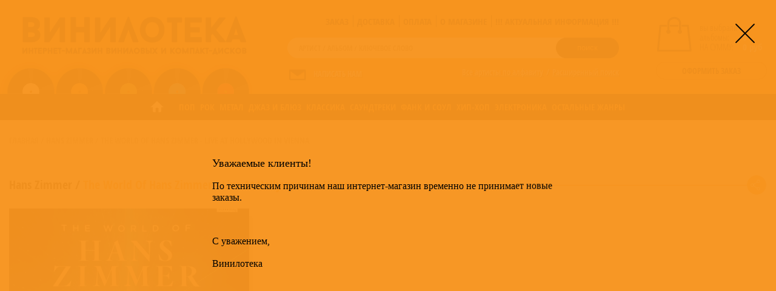

--- FILE ---
content_type: text/html; charset=utf-8
request_url: https://vinyloteka.ru/hans-zimmer/world-hans-zimmer-live-hollywood-vienna
body_size: 159545
content:
<!DOCTYPE html>
<html xmlns="http://www.w3.org/1999/xhtml">
	<head>
    <meta property="og:image:url" content="https://vinyloteka.ru/sites/default/files/styles/400x400/resources/0194399339695_0.jpeg?itok=gqE-2iSU">    <title>The World Of Hans Zimmer - Live At Hollywood In Vienna – Hans Zimmer (Ханс Циммер) купить на Blu-Ray | Винилотека</title>
            <!-- Convead Widget -->
        <script>
          window.ConveadSettings = {
            app_key: "e4a6182af722bcb220c4d93252f94115"
          };
          (function(w,d,c){w[c]=w[c]||function(){(w[c].q=w[c].q||[]).push(arguments)};var ts = (+new Date()/86400000|0)*86400;var s = d.createElement('script');s.type = 'text/javascript';s.async = true;s.charset = 'utf-8';s.src = 'https://tracker.convead.io/widgets/'+ts+'/widget-e4a6182af722bcb220c4d93252f94115.js';var x = d.getElementsByTagName('script')[0];x.parentNode.insertBefore(s, x);})(window,document,'convead');
        </script>
        <!-- /Convead Widget -->
        <meta http-equiv="Content-Type" content="text/html; charset=utf-8" /><script type="text/javascript">(window.NREUM||(NREUM={})).init={ajax:{deny_list:["bam.nr-data.net"]},feature_flags:["soft_nav"]};(window.NREUM||(NREUM={})).loader_config={licenseKey:"c622a12996",applicationID:"214053713",browserID:"214054104"};;/*! For license information please see nr-loader-rum-1.308.0.min.js.LICENSE.txt */
(()=>{var e,t,r={163:(e,t,r)=>{"use strict";r.d(t,{j:()=>E});var n=r(384),i=r(1741);var a=r(2555);r(860).K7.genericEvents;const s="experimental.resources",o="register",c=e=>{if(!e||"string"!=typeof e)return!1;try{document.createDocumentFragment().querySelector(e)}catch{return!1}return!0};var d=r(2614),u=r(944),l=r(8122);const f="[data-nr-mask]",g=e=>(0,l.a)(e,(()=>{const e={feature_flags:[],experimental:{allow_registered_children:!1,resources:!1},mask_selector:"*",block_selector:"[data-nr-block]",mask_input_options:{color:!1,date:!1,"datetime-local":!1,email:!1,month:!1,number:!1,range:!1,search:!1,tel:!1,text:!1,time:!1,url:!1,week:!1,textarea:!1,select:!1,password:!0}};return{ajax:{deny_list:void 0,block_internal:!0,enabled:!0,autoStart:!0},api:{get allow_registered_children(){return e.feature_flags.includes(o)||e.experimental.allow_registered_children},set allow_registered_children(t){e.experimental.allow_registered_children=t},duplicate_registered_data:!1},browser_consent_mode:{enabled:!1},distributed_tracing:{enabled:void 0,exclude_newrelic_header:void 0,cors_use_newrelic_header:void 0,cors_use_tracecontext_headers:void 0,allowed_origins:void 0},get feature_flags(){return e.feature_flags},set feature_flags(t){e.feature_flags=t},generic_events:{enabled:!0,autoStart:!0},harvest:{interval:30},jserrors:{enabled:!0,autoStart:!0},logging:{enabled:!0,autoStart:!0},metrics:{enabled:!0,autoStart:!0},obfuscate:void 0,page_action:{enabled:!0},page_view_event:{enabled:!0,autoStart:!0},page_view_timing:{enabled:!0,autoStart:!0},performance:{capture_marks:!1,capture_measures:!1,capture_detail:!0,resources:{get enabled(){return e.feature_flags.includes(s)||e.experimental.resources},set enabled(t){e.experimental.resources=t},asset_types:[],first_party_domains:[],ignore_newrelic:!0}},privacy:{cookies_enabled:!0},proxy:{assets:void 0,beacon:void 0},session:{expiresMs:d.wk,inactiveMs:d.BB},session_replay:{autoStart:!0,enabled:!1,preload:!1,sampling_rate:10,error_sampling_rate:100,collect_fonts:!1,inline_images:!1,fix_stylesheets:!0,mask_all_inputs:!0,get mask_text_selector(){return e.mask_selector},set mask_text_selector(t){c(t)?e.mask_selector="".concat(t,",").concat(f):""===t||null===t?e.mask_selector=f:(0,u.R)(5,t)},get block_class(){return"nr-block"},get ignore_class(){return"nr-ignore"},get mask_text_class(){return"nr-mask"},get block_selector(){return e.block_selector},set block_selector(t){c(t)?e.block_selector+=",".concat(t):""!==t&&(0,u.R)(6,t)},get mask_input_options(){return e.mask_input_options},set mask_input_options(t){t&&"object"==typeof t?e.mask_input_options={...t,password:!0}:(0,u.R)(7,t)}},session_trace:{enabled:!0,autoStart:!0},soft_navigations:{enabled:!0,autoStart:!0},spa:{enabled:!0,autoStart:!0},ssl:void 0,user_actions:{enabled:!0,elementAttributes:["id","className","tagName","type"]}}})());var p=r(6154),m=r(9324);let h=0;const v={buildEnv:m.F3,distMethod:m.Xs,version:m.xv,originTime:p.WN},b={consented:!1},y={appMetadata:{},get consented(){return this.session?.state?.consent||b.consented},set consented(e){b.consented=e},customTransaction:void 0,denyList:void 0,disabled:!1,harvester:void 0,isolatedBacklog:!1,isRecording:!1,loaderType:void 0,maxBytes:3e4,obfuscator:void 0,onerror:void 0,ptid:void 0,releaseIds:{},session:void 0,timeKeeper:void 0,registeredEntities:[],jsAttributesMetadata:{bytes:0},get harvestCount(){return++h}},_=e=>{const t=(0,l.a)(e,y),r=Object.keys(v).reduce((e,t)=>(e[t]={value:v[t],writable:!1,configurable:!0,enumerable:!0},e),{});return Object.defineProperties(t,r)};var w=r(5701);const x=e=>{const t=e.startsWith("http");e+="/",r.p=t?e:"https://"+e};var R=r(7836),k=r(3241);const A={accountID:void 0,trustKey:void 0,agentID:void 0,licenseKey:void 0,applicationID:void 0,xpid:void 0},S=e=>(0,l.a)(e,A),T=new Set;function E(e,t={},r,s){let{init:o,info:c,loader_config:d,runtime:u={},exposed:l=!0}=t;if(!c){const e=(0,n.pV)();o=e.init,c=e.info,d=e.loader_config}e.init=g(o||{}),e.loader_config=S(d||{}),c.jsAttributes??={},p.bv&&(c.jsAttributes.isWorker=!0),e.info=(0,a.D)(c);const f=e.init,m=[c.beacon,c.errorBeacon];T.has(e.agentIdentifier)||(f.proxy.assets&&(x(f.proxy.assets),m.push(f.proxy.assets)),f.proxy.beacon&&m.push(f.proxy.beacon),e.beacons=[...m],function(e){const t=(0,n.pV)();Object.getOwnPropertyNames(i.W.prototype).forEach(r=>{const n=i.W.prototype[r];if("function"!=typeof n||"constructor"===n)return;let a=t[r];e[r]&&!1!==e.exposed&&"micro-agent"!==e.runtime?.loaderType&&(t[r]=(...t)=>{const n=e[r](...t);return a?a(...t):n})})}(e),(0,n.US)("activatedFeatures",w.B)),u.denyList=[...f.ajax.deny_list||[],...f.ajax.block_internal?m:[]],u.ptid=e.agentIdentifier,u.loaderType=r,e.runtime=_(u),T.has(e.agentIdentifier)||(e.ee=R.ee.get(e.agentIdentifier),e.exposed=l,(0,k.W)({agentIdentifier:e.agentIdentifier,drained:!!w.B?.[e.agentIdentifier],type:"lifecycle",name:"initialize",feature:void 0,data:e.config})),T.add(e.agentIdentifier)}},384:(e,t,r)=>{"use strict";r.d(t,{NT:()=>s,US:()=>u,Zm:()=>o,bQ:()=>d,dV:()=>c,pV:()=>l});var n=r(6154),i=r(1863),a=r(1910);const s={beacon:"bam.nr-data.net",errorBeacon:"bam.nr-data.net"};function o(){return n.gm.NREUM||(n.gm.NREUM={}),void 0===n.gm.newrelic&&(n.gm.newrelic=n.gm.NREUM),n.gm.NREUM}function c(){let e=o();return e.o||(e.o={ST:n.gm.setTimeout,SI:n.gm.setImmediate||n.gm.setInterval,CT:n.gm.clearTimeout,XHR:n.gm.XMLHttpRequest,REQ:n.gm.Request,EV:n.gm.Event,PR:n.gm.Promise,MO:n.gm.MutationObserver,FETCH:n.gm.fetch,WS:n.gm.WebSocket},(0,a.i)(...Object.values(e.o))),e}function d(e,t){let r=o();r.initializedAgents??={},t.initializedAt={ms:(0,i.t)(),date:new Date},r.initializedAgents[e]=t}function u(e,t){o()[e]=t}function l(){return function(){let e=o();const t=e.info||{};e.info={beacon:s.beacon,errorBeacon:s.errorBeacon,...t}}(),function(){let e=o();const t=e.init||{};e.init={...t}}(),c(),function(){let e=o();const t=e.loader_config||{};e.loader_config={...t}}(),o()}},782:(e,t,r)=>{"use strict";r.d(t,{T:()=>n});const n=r(860).K7.pageViewTiming},860:(e,t,r)=>{"use strict";r.d(t,{$J:()=>u,K7:()=>c,P3:()=>d,XX:()=>i,Yy:()=>o,df:()=>a,qY:()=>n,v4:()=>s});const n="events",i="jserrors",a="browser/blobs",s="rum",o="browser/logs",c={ajax:"ajax",genericEvents:"generic_events",jserrors:i,logging:"logging",metrics:"metrics",pageAction:"page_action",pageViewEvent:"page_view_event",pageViewTiming:"page_view_timing",sessionReplay:"session_replay",sessionTrace:"session_trace",softNav:"soft_navigations",spa:"spa"},d={[c.pageViewEvent]:1,[c.pageViewTiming]:2,[c.metrics]:3,[c.jserrors]:4,[c.spa]:5,[c.ajax]:6,[c.sessionTrace]:7,[c.softNav]:8,[c.sessionReplay]:9,[c.logging]:10,[c.genericEvents]:11},u={[c.pageViewEvent]:s,[c.pageViewTiming]:n,[c.ajax]:n,[c.spa]:n,[c.softNav]:n,[c.metrics]:i,[c.jserrors]:i,[c.sessionTrace]:a,[c.sessionReplay]:a,[c.logging]:o,[c.genericEvents]:"ins"}},944:(e,t,r)=>{"use strict";r.d(t,{R:()=>i});var n=r(3241);function i(e,t){"function"==typeof console.debug&&(console.debug("New Relic Warning: https://github.com/newrelic/newrelic-browser-agent/blob/main/docs/warning-codes.md#".concat(e),t),(0,n.W)({agentIdentifier:null,drained:null,type:"data",name:"warn",feature:"warn",data:{code:e,secondary:t}}))}},1687:(e,t,r)=>{"use strict";r.d(t,{Ak:()=>d,Ze:()=>f,x3:()=>u});var n=r(3241),i=r(7836),a=r(3606),s=r(860),o=r(2646);const c={};function d(e,t){const r={staged:!1,priority:s.P3[t]||0};l(e),c[e].get(t)||c[e].set(t,r)}function u(e,t){e&&c[e]&&(c[e].get(t)&&c[e].delete(t),p(e,t,!1),c[e].size&&g(e))}function l(e){if(!e)throw new Error("agentIdentifier required");c[e]||(c[e]=new Map)}function f(e="",t="feature",r=!1){if(l(e),!e||!c[e].get(t)||r)return p(e,t);c[e].get(t).staged=!0,g(e)}function g(e){const t=Array.from(c[e]);t.every(([e,t])=>t.staged)&&(t.sort((e,t)=>e[1].priority-t[1].priority),t.forEach(([t])=>{c[e].delete(t),p(e,t)}))}function p(e,t,r=!0){const s=e?i.ee.get(e):i.ee,c=a.i.handlers;if(!s.aborted&&s.backlog&&c){if((0,n.W)({agentIdentifier:e,type:"lifecycle",name:"drain",feature:t}),r){const e=s.backlog[t],r=c[t];if(r){for(let t=0;e&&t<e.length;++t)m(e[t],r);Object.entries(r).forEach(([e,t])=>{Object.values(t||{}).forEach(t=>{t[0]?.on&&t[0]?.context()instanceof o.y&&t[0].on(e,t[1])})})}}s.isolatedBacklog||delete c[t],s.backlog[t]=null,s.emit("drain-"+t,[])}}function m(e,t){var r=e[1];Object.values(t[r]||{}).forEach(t=>{var r=e[0];if(t[0]===r){var n=t[1],i=e[3],a=e[2];n.apply(i,a)}})}},1738:(e,t,r)=>{"use strict";r.d(t,{U:()=>g,Y:()=>f});var n=r(3241),i=r(9908),a=r(1863),s=r(944),o=r(5701),c=r(3969),d=r(8362),u=r(860),l=r(4261);function f(e,t,r,a){const f=a||r;!f||f[e]&&f[e]!==d.d.prototype[e]||(f[e]=function(){(0,i.p)(c.xV,["API/"+e+"/called"],void 0,u.K7.metrics,r.ee),(0,n.W)({agentIdentifier:r.agentIdentifier,drained:!!o.B?.[r.agentIdentifier],type:"data",name:"api",feature:l.Pl+e,data:{}});try{return t.apply(this,arguments)}catch(e){(0,s.R)(23,e)}})}function g(e,t,r,n,s){const o=e.info;null===r?delete o.jsAttributes[t]:o.jsAttributes[t]=r,(s||null===r)&&(0,i.p)(l.Pl+n,[(0,a.t)(),t,r],void 0,"session",e.ee)}},1741:(e,t,r)=>{"use strict";r.d(t,{W:()=>a});var n=r(944),i=r(4261);class a{#e(e,...t){if(this[e]!==a.prototype[e])return this[e](...t);(0,n.R)(35,e)}addPageAction(e,t){return this.#e(i.hG,e,t)}register(e){return this.#e(i.eY,e)}recordCustomEvent(e,t){return this.#e(i.fF,e,t)}setPageViewName(e,t){return this.#e(i.Fw,e,t)}setCustomAttribute(e,t,r){return this.#e(i.cD,e,t,r)}noticeError(e,t){return this.#e(i.o5,e,t)}setUserId(e,t=!1){return this.#e(i.Dl,e,t)}setApplicationVersion(e){return this.#e(i.nb,e)}setErrorHandler(e){return this.#e(i.bt,e)}addRelease(e,t){return this.#e(i.k6,e,t)}log(e,t){return this.#e(i.$9,e,t)}start(){return this.#e(i.d3)}finished(e){return this.#e(i.BL,e)}recordReplay(){return this.#e(i.CH)}pauseReplay(){return this.#e(i.Tb)}addToTrace(e){return this.#e(i.U2,e)}setCurrentRouteName(e){return this.#e(i.PA,e)}interaction(e){return this.#e(i.dT,e)}wrapLogger(e,t,r){return this.#e(i.Wb,e,t,r)}measure(e,t){return this.#e(i.V1,e,t)}consent(e){return this.#e(i.Pv,e)}}},1863:(e,t,r)=>{"use strict";function n(){return Math.floor(performance.now())}r.d(t,{t:()=>n})},1910:(e,t,r)=>{"use strict";r.d(t,{i:()=>a});var n=r(944);const i=new Map;function a(...e){return e.every(e=>{if(i.has(e))return i.get(e);const t="function"==typeof e?e.toString():"",r=t.includes("[native code]"),a=t.includes("nrWrapper");return r||a||(0,n.R)(64,e?.name||t),i.set(e,r),r})}},2555:(e,t,r)=>{"use strict";r.d(t,{D:()=>o,f:()=>s});var n=r(384),i=r(8122);const a={beacon:n.NT.beacon,errorBeacon:n.NT.errorBeacon,licenseKey:void 0,applicationID:void 0,sa:void 0,queueTime:void 0,applicationTime:void 0,ttGuid:void 0,user:void 0,account:void 0,product:void 0,extra:void 0,jsAttributes:{},userAttributes:void 0,atts:void 0,transactionName:void 0,tNamePlain:void 0};function s(e){try{return!!e.licenseKey&&!!e.errorBeacon&&!!e.applicationID}catch(e){return!1}}const o=e=>(0,i.a)(e,a)},2614:(e,t,r)=>{"use strict";r.d(t,{BB:()=>s,H3:()=>n,g:()=>d,iL:()=>c,tS:()=>o,uh:()=>i,wk:()=>a});const n="NRBA",i="SESSION",a=144e5,s=18e5,o={STARTED:"session-started",PAUSE:"session-pause",RESET:"session-reset",RESUME:"session-resume",UPDATE:"session-update"},c={SAME_TAB:"same-tab",CROSS_TAB:"cross-tab"},d={OFF:0,FULL:1,ERROR:2}},2646:(e,t,r)=>{"use strict";r.d(t,{y:()=>n});class n{constructor(e){this.contextId=e}}},2843:(e,t,r)=>{"use strict";r.d(t,{G:()=>a,u:()=>i});var n=r(3878);function i(e,t=!1,r,i){(0,n.DD)("visibilitychange",function(){if(t)return void("hidden"===document.visibilityState&&e());e(document.visibilityState)},r,i)}function a(e,t,r){(0,n.sp)("pagehide",e,t,r)}},3241:(e,t,r)=>{"use strict";r.d(t,{W:()=>a});var n=r(6154);const i="newrelic";function a(e={}){try{n.gm.dispatchEvent(new CustomEvent(i,{detail:e}))}catch(e){}}},3606:(e,t,r)=>{"use strict";r.d(t,{i:()=>a});var n=r(9908);a.on=s;var i=a.handlers={};function a(e,t,r,a){s(a||n.d,i,e,t,r)}function s(e,t,r,i,a){a||(a="feature"),e||(e=n.d);var s=t[a]=t[a]||{};(s[r]=s[r]||[]).push([e,i])}},3878:(e,t,r)=>{"use strict";function n(e,t){return{capture:e,passive:!1,signal:t}}function i(e,t,r=!1,i){window.addEventListener(e,t,n(r,i))}function a(e,t,r=!1,i){document.addEventListener(e,t,n(r,i))}r.d(t,{DD:()=>a,jT:()=>n,sp:()=>i})},3969:(e,t,r)=>{"use strict";r.d(t,{TZ:()=>n,XG:()=>o,rs:()=>i,xV:()=>s,z_:()=>a});const n=r(860).K7.metrics,i="sm",a="cm",s="storeSupportabilityMetrics",o="storeEventMetrics"},4234:(e,t,r)=>{"use strict";r.d(t,{W:()=>a});var n=r(7836),i=r(1687);class a{constructor(e,t){this.agentIdentifier=e,this.ee=n.ee.get(e),this.featureName=t,this.blocked=!1}deregisterDrain(){(0,i.x3)(this.agentIdentifier,this.featureName)}}},4261:(e,t,r)=>{"use strict";r.d(t,{$9:()=>d,BL:()=>o,CH:()=>g,Dl:()=>_,Fw:()=>y,PA:()=>h,Pl:()=>n,Pv:()=>k,Tb:()=>l,U2:()=>a,V1:()=>R,Wb:()=>x,bt:()=>b,cD:()=>v,d3:()=>w,dT:()=>c,eY:()=>p,fF:()=>f,hG:()=>i,k6:()=>s,nb:()=>m,o5:()=>u});const n="api-",i="addPageAction",a="addToTrace",s="addRelease",o="finished",c="interaction",d="log",u="noticeError",l="pauseReplay",f="recordCustomEvent",g="recordReplay",p="register",m="setApplicationVersion",h="setCurrentRouteName",v="setCustomAttribute",b="setErrorHandler",y="setPageViewName",_="setUserId",w="start",x="wrapLogger",R="measure",k="consent"},5289:(e,t,r)=>{"use strict";r.d(t,{GG:()=>s,Qr:()=>c,sB:()=>o});var n=r(3878),i=r(6389);function a(){return"undefined"==typeof document||"complete"===document.readyState}function s(e,t){if(a())return e();const r=(0,i.J)(e),s=setInterval(()=>{a()&&(clearInterval(s),r())},500);(0,n.sp)("load",r,t)}function o(e){if(a())return e();(0,n.DD)("DOMContentLoaded",e)}function c(e){if(a())return e();(0,n.sp)("popstate",e)}},5607:(e,t,r)=>{"use strict";r.d(t,{W:()=>n});const n=(0,r(9566).bz)()},5701:(e,t,r)=>{"use strict";r.d(t,{B:()=>a,t:()=>s});var n=r(3241);const i=new Set,a={};function s(e,t){const r=t.agentIdentifier;a[r]??={},e&&"object"==typeof e&&(i.has(r)||(t.ee.emit("rumresp",[e]),a[r]=e,i.add(r),(0,n.W)({agentIdentifier:r,loaded:!0,drained:!0,type:"lifecycle",name:"load",feature:void 0,data:e})))}},6154:(e,t,r)=>{"use strict";r.d(t,{OF:()=>c,RI:()=>i,WN:()=>u,bv:()=>a,eN:()=>l,gm:()=>s,mw:()=>o,sb:()=>d});var n=r(1863);const i="undefined"!=typeof window&&!!window.document,a="undefined"!=typeof WorkerGlobalScope&&("undefined"!=typeof self&&self instanceof WorkerGlobalScope&&self.navigator instanceof WorkerNavigator||"undefined"!=typeof globalThis&&globalThis instanceof WorkerGlobalScope&&globalThis.navigator instanceof WorkerNavigator),s=i?window:"undefined"!=typeof WorkerGlobalScope&&("undefined"!=typeof self&&self instanceof WorkerGlobalScope&&self||"undefined"!=typeof globalThis&&globalThis instanceof WorkerGlobalScope&&globalThis),o=Boolean("hidden"===s?.document?.visibilityState),c=/iPad|iPhone|iPod/.test(s.navigator?.userAgent),d=c&&"undefined"==typeof SharedWorker,u=((()=>{const e=s.navigator?.userAgent?.match(/Firefox[/\s](\d+\.\d+)/);Array.isArray(e)&&e.length>=2&&e[1]})(),Date.now()-(0,n.t)()),l=()=>"undefined"!=typeof PerformanceNavigationTiming&&s?.performance?.getEntriesByType("navigation")?.[0]?.responseStart},6389:(e,t,r)=>{"use strict";function n(e,t=500,r={}){const n=r?.leading||!1;let i;return(...r)=>{n&&void 0===i&&(e.apply(this,r),i=setTimeout(()=>{i=clearTimeout(i)},t)),n||(clearTimeout(i),i=setTimeout(()=>{e.apply(this,r)},t))}}function i(e){let t=!1;return(...r)=>{t||(t=!0,e.apply(this,r))}}r.d(t,{J:()=>i,s:()=>n})},6630:(e,t,r)=>{"use strict";r.d(t,{T:()=>n});const n=r(860).K7.pageViewEvent},7699:(e,t,r)=>{"use strict";r.d(t,{It:()=>a,KC:()=>o,No:()=>i,qh:()=>s});var n=r(860);const i=16e3,a=1e6,s="SESSION_ERROR",o={[n.K7.logging]:!0,[n.K7.genericEvents]:!1,[n.K7.jserrors]:!1,[n.K7.ajax]:!1}},7836:(e,t,r)=>{"use strict";r.d(t,{P:()=>o,ee:()=>c});var n=r(384),i=r(8990),a=r(2646),s=r(5607);const o="nr@context:".concat(s.W),c=function e(t,r){var n={},s={},u={},l=!1;try{l=16===r.length&&d.initializedAgents?.[r]?.runtime.isolatedBacklog}catch(e){}var f={on:p,addEventListener:p,removeEventListener:function(e,t){var r=n[e];if(!r)return;for(var i=0;i<r.length;i++)r[i]===t&&r.splice(i,1)},emit:function(e,r,n,i,a){!1!==a&&(a=!0);if(c.aborted&&!i)return;t&&a&&t.emit(e,r,n);var o=g(n);m(e).forEach(e=>{e.apply(o,r)});var d=v()[s[e]];d&&d.push([f,e,r,o]);return o},get:h,listeners:m,context:g,buffer:function(e,t){const r=v();if(t=t||"feature",f.aborted)return;Object.entries(e||{}).forEach(([e,n])=>{s[n]=t,t in r||(r[t]=[])})},abort:function(){f._aborted=!0,Object.keys(f.backlog).forEach(e=>{delete f.backlog[e]})},isBuffering:function(e){return!!v()[s[e]]},debugId:r,backlog:l?{}:t&&"object"==typeof t.backlog?t.backlog:{},isolatedBacklog:l};return Object.defineProperty(f,"aborted",{get:()=>{let e=f._aborted||!1;return e||(t&&(e=t.aborted),e)}}),f;function g(e){return e&&e instanceof a.y?e:e?(0,i.I)(e,o,()=>new a.y(o)):new a.y(o)}function p(e,t){n[e]=m(e).concat(t)}function m(e){return n[e]||[]}function h(t){return u[t]=u[t]||e(f,t)}function v(){return f.backlog}}(void 0,"globalEE"),d=(0,n.Zm)();d.ee||(d.ee=c)},8122:(e,t,r)=>{"use strict";r.d(t,{a:()=>i});var n=r(944);function i(e,t){try{if(!e||"object"!=typeof e)return(0,n.R)(3);if(!t||"object"!=typeof t)return(0,n.R)(4);const r=Object.create(Object.getPrototypeOf(t),Object.getOwnPropertyDescriptors(t)),a=0===Object.keys(r).length?e:r;for(let s in a)if(void 0!==e[s])try{if(null===e[s]){r[s]=null;continue}Array.isArray(e[s])&&Array.isArray(t[s])?r[s]=Array.from(new Set([...e[s],...t[s]])):"object"==typeof e[s]&&"object"==typeof t[s]?r[s]=i(e[s],t[s]):r[s]=e[s]}catch(e){r[s]||(0,n.R)(1,e)}return r}catch(e){(0,n.R)(2,e)}}},8362:(e,t,r)=>{"use strict";r.d(t,{d:()=>a});var n=r(9566),i=r(1741);class a extends i.W{agentIdentifier=(0,n.LA)(16)}},8374:(e,t,r)=>{r.nc=(()=>{try{return document?.currentScript?.nonce}catch(e){}return""})()},8990:(e,t,r)=>{"use strict";r.d(t,{I:()=>i});var n=Object.prototype.hasOwnProperty;function i(e,t,r){if(n.call(e,t))return e[t];var i=r();if(Object.defineProperty&&Object.keys)try{return Object.defineProperty(e,t,{value:i,writable:!0,enumerable:!1}),i}catch(e){}return e[t]=i,i}},9324:(e,t,r)=>{"use strict";r.d(t,{F3:()=>i,Xs:()=>a,xv:()=>n});const n="1.308.0",i="PROD",a="CDN"},9566:(e,t,r)=>{"use strict";r.d(t,{LA:()=>o,bz:()=>s});var n=r(6154);const i="xxxxxxxx-xxxx-4xxx-yxxx-xxxxxxxxxxxx";function a(e,t){return e?15&e[t]:16*Math.random()|0}function s(){const e=n.gm?.crypto||n.gm?.msCrypto;let t,r=0;return e&&e.getRandomValues&&(t=e.getRandomValues(new Uint8Array(30))),i.split("").map(e=>"x"===e?a(t,r++).toString(16):"y"===e?(3&a()|8).toString(16):e).join("")}function o(e){const t=n.gm?.crypto||n.gm?.msCrypto;let r,i=0;t&&t.getRandomValues&&(r=t.getRandomValues(new Uint8Array(e)));const s=[];for(var o=0;o<e;o++)s.push(a(r,i++).toString(16));return s.join("")}},9908:(e,t,r)=>{"use strict";r.d(t,{d:()=>n,p:()=>i});var n=r(7836).ee.get("handle");function i(e,t,r,i,a){a?(a.buffer([e],i),a.emit(e,t,r)):(n.buffer([e],i),n.emit(e,t,r))}}},n={};function i(e){var t=n[e];if(void 0!==t)return t.exports;var a=n[e]={exports:{}};return r[e](a,a.exports,i),a.exports}i.m=r,i.d=(e,t)=>{for(var r in t)i.o(t,r)&&!i.o(e,r)&&Object.defineProperty(e,r,{enumerable:!0,get:t[r]})},i.f={},i.e=e=>Promise.all(Object.keys(i.f).reduce((t,r)=>(i.f[r](e,t),t),[])),i.u=e=>"nr-rum-1.308.0.min.js",i.o=(e,t)=>Object.prototype.hasOwnProperty.call(e,t),e={},t="NRBA-1.308.0.PROD:",i.l=(r,n,a,s)=>{if(e[r])e[r].push(n);else{var o,c;if(void 0!==a)for(var d=document.getElementsByTagName("script"),u=0;u<d.length;u++){var l=d[u];if(l.getAttribute("src")==r||l.getAttribute("data-webpack")==t+a){o=l;break}}if(!o){c=!0;var f={296:"sha512-+MIMDsOcckGXa1EdWHqFNv7P+JUkd5kQwCBr3KE6uCvnsBNUrdSt4a/3/L4j4TxtnaMNjHpza2/erNQbpacJQA=="};(o=document.createElement("script")).charset="utf-8",i.nc&&o.setAttribute("nonce",i.nc),o.setAttribute("data-webpack",t+a),o.src=r,0!==o.src.indexOf(window.location.origin+"/")&&(o.crossOrigin="anonymous"),f[s]&&(o.integrity=f[s])}e[r]=[n];var g=(t,n)=>{o.onerror=o.onload=null,clearTimeout(p);var i=e[r];if(delete e[r],o.parentNode&&o.parentNode.removeChild(o),i&&i.forEach(e=>e(n)),t)return t(n)},p=setTimeout(g.bind(null,void 0,{type:"timeout",target:o}),12e4);o.onerror=g.bind(null,o.onerror),o.onload=g.bind(null,o.onload),c&&document.head.appendChild(o)}},i.r=e=>{"undefined"!=typeof Symbol&&Symbol.toStringTag&&Object.defineProperty(e,Symbol.toStringTag,{value:"Module"}),Object.defineProperty(e,"__esModule",{value:!0})},i.p="https://js-agent.newrelic.com/",(()=>{var e={374:0,840:0};i.f.j=(t,r)=>{var n=i.o(e,t)?e[t]:void 0;if(0!==n)if(n)r.push(n[2]);else{var a=new Promise((r,i)=>n=e[t]=[r,i]);r.push(n[2]=a);var s=i.p+i.u(t),o=new Error;i.l(s,r=>{if(i.o(e,t)&&(0!==(n=e[t])&&(e[t]=void 0),n)){var a=r&&("load"===r.type?"missing":r.type),s=r&&r.target&&r.target.src;o.message="Loading chunk "+t+" failed: ("+a+": "+s+")",o.name="ChunkLoadError",o.type=a,o.request=s,n[1](o)}},"chunk-"+t,t)}};var t=(t,r)=>{var n,a,[s,o,c]=r,d=0;if(s.some(t=>0!==e[t])){for(n in o)i.o(o,n)&&(i.m[n]=o[n]);if(c)c(i)}for(t&&t(r);d<s.length;d++)a=s[d],i.o(e,a)&&e[a]&&e[a][0](),e[a]=0},r=self["webpackChunk:NRBA-1.308.0.PROD"]=self["webpackChunk:NRBA-1.308.0.PROD"]||[];r.forEach(t.bind(null,0)),r.push=t.bind(null,r.push.bind(r))})(),(()=>{"use strict";i(8374);var e=i(8362),t=i(860);const r=Object.values(t.K7);var n=i(163);var a=i(9908),s=i(1863),o=i(4261),c=i(1738);var d=i(1687),u=i(4234),l=i(5289),f=i(6154),g=i(944),p=i(384);const m=e=>f.RI&&!0===e?.privacy.cookies_enabled;function h(e){return!!(0,p.dV)().o.MO&&m(e)&&!0===e?.session_trace.enabled}var v=i(6389),b=i(7699);class y extends u.W{constructor(e,t){super(e.agentIdentifier,t),this.agentRef=e,this.abortHandler=void 0,this.featAggregate=void 0,this.loadedSuccessfully=void 0,this.onAggregateImported=new Promise(e=>{this.loadedSuccessfully=e}),this.deferred=Promise.resolve(),!1===e.init[this.featureName].autoStart?this.deferred=new Promise((t,r)=>{this.ee.on("manual-start-all",(0,v.J)(()=>{(0,d.Ak)(e.agentIdentifier,this.featureName),t()}))}):(0,d.Ak)(e.agentIdentifier,t)}importAggregator(e,t,r={}){if(this.featAggregate)return;const n=async()=>{let n;await this.deferred;try{if(m(e.init)){const{setupAgentSession:t}=await i.e(296).then(i.bind(i,3305));n=t(e)}}catch(e){(0,g.R)(20,e),this.ee.emit("internal-error",[e]),(0,a.p)(b.qh,[e],void 0,this.featureName,this.ee)}try{if(!this.#t(this.featureName,n,e.init))return(0,d.Ze)(this.agentIdentifier,this.featureName),void this.loadedSuccessfully(!1);const{Aggregate:i}=await t();this.featAggregate=new i(e,r),e.runtime.harvester.initializedAggregates.push(this.featAggregate),this.loadedSuccessfully(!0)}catch(e){(0,g.R)(34,e),this.abortHandler?.(),(0,d.Ze)(this.agentIdentifier,this.featureName,!0),this.loadedSuccessfully(!1),this.ee&&this.ee.abort()}};f.RI?(0,l.GG)(()=>n(),!0):n()}#t(e,r,n){if(this.blocked)return!1;switch(e){case t.K7.sessionReplay:return h(n)&&!!r;case t.K7.sessionTrace:return!!r;default:return!0}}}var _=i(6630),w=i(2614),x=i(3241);class R extends y{static featureName=_.T;constructor(e){var t;super(e,_.T),this.setupInspectionEvents(e.agentIdentifier),t=e,(0,c.Y)(o.Fw,function(e,r){"string"==typeof e&&("/"!==e.charAt(0)&&(e="/"+e),t.runtime.customTransaction=(r||"http://custom.transaction")+e,(0,a.p)(o.Pl+o.Fw,[(0,s.t)()],void 0,void 0,t.ee))},t),this.importAggregator(e,()=>i.e(296).then(i.bind(i,3943)))}setupInspectionEvents(e){const t=(t,r)=>{t&&(0,x.W)({agentIdentifier:e,timeStamp:t.timeStamp,loaded:"complete"===t.target.readyState,type:"window",name:r,data:t.target.location+""})};(0,l.sB)(e=>{t(e,"DOMContentLoaded")}),(0,l.GG)(e=>{t(e,"load")}),(0,l.Qr)(e=>{t(e,"navigate")}),this.ee.on(w.tS.UPDATE,(t,r)=>{(0,x.W)({agentIdentifier:e,type:"lifecycle",name:"session",data:r})})}}class k extends e.d{constructor(e){var t;(super(),f.gm)?(this.features={},(0,p.bQ)(this.agentIdentifier,this),this.desiredFeatures=new Set(e.features||[]),this.desiredFeatures.add(R),(0,n.j)(this,e,e.loaderType||"agent"),t=this,(0,c.Y)(o.cD,function(e,r,n=!1){if("string"==typeof e){if(["string","number","boolean"].includes(typeof r)||null===r)return(0,c.U)(t,e,r,o.cD,n);(0,g.R)(40,typeof r)}else(0,g.R)(39,typeof e)},t),function(e){(0,c.Y)(o.Dl,function(t,r=!1){if("string"!=typeof t&&null!==t)return void(0,g.R)(41,typeof t);const n=e.info.jsAttributes["enduser.id"];r&&null!=n&&n!==t?(0,a.p)(o.Pl+"setUserIdAndResetSession",[t],void 0,"session",e.ee):(0,c.U)(e,"enduser.id",t,o.Dl,!0)},e)}(this),function(e){(0,c.Y)(o.nb,function(t){if("string"==typeof t||null===t)return(0,c.U)(e,"application.version",t,o.nb,!1);(0,g.R)(42,typeof t)},e)}(this),function(e){(0,c.Y)(o.d3,function(){e.ee.emit("manual-start-all")},e)}(this),function(e){(0,c.Y)(o.Pv,function(t=!0){if("boolean"==typeof t){if((0,a.p)(o.Pl+o.Pv,[t],void 0,"session",e.ee),e.runtime.consented=t,t){const t=e.features.page_view_event;t.onAggregateImported.then(e=>{const r=t.featAggregate;e&&!r.sentRum&&r.sendRum()})}}else(0,g.R)(65,typeof t)},e)}(this),this.run()):(0,g.R)(21)}get config(){return{info:this.info,init:this.init,loader_config:this.loader_config,runtime:this.runtime}}get api(){return this}run(){try{const e=function(e){const t={};return r.forEach(r=>{t[r]=!!e[r]?.enabled}),t}(this.init),n=[...this.desiredFeatures];n.sort((e,r)=>t.P3[e.featureName]-t.P3[r.featureName]),n.forEach(r=>{if(!e[r.featureName]&&r.featureName!==t.K7.pageViewEvent)return;if(r.featureName===t.K7.spa)return void(0,g.R)(67);const n=function(e){switch(e){case t.K7.ajax:return[t.K7.jserrors];case t.K7.sessionTrace:return[t.K7.ajax,t.K7.pageViewEvent];case t.K7.sessionReplay:return[t.K7.sessionTrace];case t.K7.pageViewTiming:return[t.K7.pageViewEvent];default:return[]}}(r.featureName).filter(e=>!(e in this.features));n.length>0&&(0,g.R)(36,{targetFeature:r.featureName,missingDependencies:n}),this.features[r.featureName]=new r(this)})}catch(e){(0,g.R)(22,e);for(const e in this.features)this.features[e].abortHandler?.();const t=(0,p.Zm)();delete t.initializedAgents[this.agentIdentifier]?.features,delete this.sharedAggregator;return t.ee.get(this.agentIdentifier).abort(),!1}}}var A=i(2843),S=i(782);class T extends y{static featureName=S.T;constructor(e){super(e,S.T),f.RI&&((0,A.u)(()=>(0,a.p)("docHidden",[(0,s.t)()],void 0,S.T,this.ee),!0),(0,A.G)(()=>(0,a.p)("winPagehide",[(0,s.t)()],void 0,S.T,this.ee)),this.importAggregator(e,()=>i.e(296).then(i.bind(i,2117))))}}var E=i(3969);class I extends y{static featureName=E.TZ;constructor(e){super(e,E.TZ),f.RI&&document.addEventListener("securitypolicyviolation",e=>{(0,a.p)(E.xV,["Generic/CSPViolation/Detected"],void 0,this.featureName,this.ee)}),this.importAggregator(e,()=>i.e(296).then(i.bind(i,9623)))}}new k({features:[R,T,I],loaderType:"lite"})})()})();</script>
<link rel="shortcut icon" href="https://vinyloteka.ru/sites/default/files/favicon_0_n_0.png" type="image/png" />
<script>if (typeof convead !== 'undefined') {convead('event', 'view_product', {"product_id":"0194399339695","product_name":"Hans Zimmer - The World Of Hans Zimmer - Live At Hollywood In Vienna","product_url":"https:\/\/vinyloteka.ru\/hans-zimmer\/world-hans-zimmer-live-hollywood-vienna"})};</script>
<meta property="og:title" content="The World Of Hans Zimmer - Live At Hollywood In Vienna – Hans Zimmer (Ханс Циммер) купить на Blu-Ray | Винилотека" />
<meta name="description" content="The World Of Hans Zimmer - Live At Hollywood In Vienna – Hans Zimmer (Ханс Циммер) на Blu-Ray. Купить в интернет-магазине по низкой цене с бесплатной доставкой по России." />
<meta property="og:description" content="The World Of Hans Zimmer - Live At Hollywood In Vienna – Hans Zimmer (Ханс Циммер) на Blu-Ray. Купить в интернет-магазине по низкой цене с бесплатной доставкой по России." />
<meta property="og:site_name" content="Винилотека" />
<meta property="og:url" content="https://vinyloteka.ru/hans-zimmer/world-hans-zimmer-live-hollywood-vienna" />
    <style type="text/css" media="all">/*---/modules/system/system.base.css---*/
#autocomplete{border:1px solid;overflow:hidden;position:absolute;z-index:100}#autocomplete ul{list-style:none;list-style-image:none;margin:0;padding:0}#autocomplete li{background:#fff;color:#000;cursor:default;white-space:pre;zoom:1}html.js input.form-autocomplete{background-image:url([data-uri]);background-position:100% center;background-repeat:no-repeat}html.js input.throbbing{background-image:url([data-uri]);background-position:100% center}html.js fieldset.collapsed{border-bottom-width:0;border-left-width:0;border-right-width:0;height:1em}html.js fieldset.collapsed .fieldset-wrapper{display:none}fieldset.collapsible{position:relative}fieldset.collapsible .fieldset-legend{display:block}.form-textarea-wrapper textarea{display:block;margin:0;width:100%;-moz-box-sizing:border-box;-webkit-box-sizing:border-box;box-sizing:border-box}.resizable-textarea .grippie{background:#eee url([data-uri]) no-repeat center 2px;border:1px solid #ddd;border-top-width:0;cursor:s-resize;height:9px;overflow:hidden}body.drag{cursor:move}.draggable a.tabledrag-handle{cursor:move;float:left;height:1.7em;margin-left:-1em;overflow:hidden;text-decoration:none}a.tabledrag-handle:hover{text-decoration:none}a.tabledrag-handle .handle{background:url([data-uri]) no-repeat 6px 9px;height:13px;margin:-.4em .5em;padding:.42em .5em;width:13px}a.tabledrag-handle-hover .handle{background-position:6px -11px}div.indentation{float:left;height:1.7em;margin:-.4em .2em -.4em -.4em;padding:.42em 0 .42em .6em;width:20px}div.tree-child{background:url([data-uri]) no-repeat 11px center}div.tree-child-last{background:url([data-uri]) no-repeat 11px center}div.tree-child-horizontal{background:url([data-uri]) no-repeat -11px center}.tabledrag-toggle-weight-wrapper{text-align:right}table.sticky-header{background-color:#fff;margin-top:0}.progress .bar{background-color:#fff;border:1px solid}.progress .filled{background-color:#000;height:1.5em;width:5px}.progress .percentage{float:right}.ajax-progress{display:inline-block}.ajax-progress .throbber{background:transparent url([data-uri]) no-repeat 0 center;float:left;height:15px;margin:2px;width:15px}.ajax-progress .message{padding-left:20px}tr .ajax-progress .throbber{margin:0 2px}.ajax-progress-bar{width:16em}.container-inline div,.container-inline label{display:inline}.container-inline .fieldset-wrapper{display:block}.nowrap{white-space:nowrap}html.js .js-hide{display:none}.element-hidden{display:none}.element-invisible{position:absolute!important;clip:rect(1px 1px 1px 1px);clip:rect(1px,1px,1px,1px);overflow:hidden;height:1px}.element-invisible.element-focusable:active,.element-invisible.element-focusable:focus{position:static!important;clip:auto;overflow:visible;height:auto}.clearfix:after{content:".";display:block;height:0;clear:both;visibility:hidden}* html .clearfix{height:1%}*:first-child+html .clearfix{min-height:1%}
/*---/modules/system/system.menus.css---*/
ul.menu{border:none;list-style:none;text-align:left}ul.menu li{margin:0 0 0 .5em}ul li.expanded{list-style-image:url([data-uri]);list-style-type:circle}ul li.collapsed{list-style-image:url([data-uri]);list-style-type:disc}ul li.leaf{list-style-image:url([data-uri]);list-style-type:square}li.expanded,li.collapsed,li.leaf{padding:.2em .5em 0 0;margin:0}li a.active{color:#000}td.menu-disabled{background:#ccc}ul.inline,ul.links.inline{display:inline;padding-left:0}ul.inline li{display:inline;list-style-type:none;padding:0 .5em}.breadcrumb{padding-bottom:.5em}ul.primary{border-bottom:1px solid #bbb;border-collapse:collapse;height:auto;line-height:normal;list-style:none;margin:5px;padding:0 0 0 1em;white-space:nowrap}ul.primary li{display:inline}ul.primary li a{background-color:#ddd;border-color:#bbb;border-style:solid solid none solid;border-width:1px;height:auto;margin-right:.5em;padding:0 1em;text-decoration:none}ul.primary li.active a{background-color:#fff;border:1px solid #bbb;border-bottom:1px solid #fff}ul.primary li a:hover{background-color:#eee;border-color:#ccc;border-bottom-color:#eee}ul.secondary{border-bottom:1px solid #bbb;padding:.5em 1em;margin:5px}ul.secondary li{border-right:1px solid #ccc;display:inline;padding:0 1em}ul.secondary a{padding:0;text-decoration:none}ul.secondary a.active{border-bottom:4px solid #999}
/*---/modules/system/system.messages.css---*/
div.messages{background-position:8px 8px;background-repeat:no-repeat;border:1px solid;margin:6px 0;padding:10px 10px 10px 50px}div.status{background-image:url([data-uri]);border-color:#be7}div.status,.ok{color:#234600}div.status,table tr.ok{background-color:#f8fff0}div.warning{background-image:url([data-uri]);border-color:#ed5}div.warning,.warning{color:#840}div.warning,table tr.warning{background-color:#fffce5}div.error{background-image:url([data-uri]);border-color:#ed541d}div.error,.error{color:#8c2e0b}div.error,table tr.error{background-color:#fef5f1}div.error p.error{color:#333}div.messages ul{margin:0 0 0 1em;padding:0}div.messages ul li{list-style-image:none}
/*---/modules/system/system.theme.css---*/
fieldset{margin-bottom:1em;padding:.5em}form{margin:0;padding:0}hr{border:1px solid gray;height:1px}img{border:0}table{border-collapse:collapse}th{border-bottom:3px solid #ccc;padding-right:1em;text-align:left}tbody{border-top:1px solid #ccc}tr.even,tr.odd{background-color:#eee;border-bottom:1px solid #ccc;padding:.1em .6em}th.active img{display:inline}td.active{background-color:#ddd}.item-list .title{font-weight:700}.item-list ul{margin:0 0 .75em 0;padding:0}.item-list ul li{margin:0 0 .25em 1.5em;padding:0}.form-item,.form-actions{margin-top:1em;margin-bottom:1em}tr.odd .form-item,tr.even .form-item{margin-top:0;margin-bottom:0;white-space:nowrap}.form-item .description{font-size:.85em}label{display:block;font-weight:700}label.option{display:inline;font-weight:400}.form-checkboxes .form-item,.form-radios .form-item{margin-top:.4em;margin-bottom:.4em}.form-type-radio .description,.form-type-checkbox .description{margin-left:2.4em}input.form-checkbox,input.form-radio{vertical-align:middle}.marker,.form-required{color:red}.form-item input.error,.form-item textarea.error,.form-item select.error{border:2px solid red}.container-inline .form-actions,.container-inline.form-actions{margin-top:0;margin-bottom:0}.more-link{text-align:right}.more-help-link{text-align:right}.more-help-link a{background:url([data-uri]) 0 50% no-repeat;padding:1px 0 1px 20px}.item-list .pager{clear:both;text-align:center}.item-list .pager li{background-image:none;display:inline;list-style-type:none;padding:.5em}.pager-current{font-weight:700}#autocomplete li.selected{background:#0072b9;color:#fff}html.js fieldset.collapsible .fieldset-legend{background:url([data-uri]) 5px 65% no-repeat;padding-left:15px}html.js fieldset.collapsed .fieldset-legend{background-image:url([data-uri]);background-position:5px 50%}.fieldset-legend span.summary{color:#999;font-size:.9em;margin-left:.5em}tr.drag{background-color:ivory}tr.drag-previous{background-color:#ffd}.tabledrag-toggle-weight{font-size:.9em}body div.tabledrag-changed-warning{margin-bottom:.5em}tr.selected td{background:#ffc}td.checkbox,th.checkbox{text-align:center}.progress{font-weight:700}.progress .bar{background:#ccc;border-color:#666;margin:0 .2em;-moz-border-radius:3px;-webkit-border-radius:3px;border-radius:3px}.progress .filled{background:#0072b9 url("/misc/progress.gif?v=1540562333")}
</style>
<style type="text/css" media="all">/*---/sites/all/modules/glyanec/giz/date/date_api/date.css---*/
.container-inline-date{clear:both}.container-inline-date .form-item{float:none;margin:0;padding:0}.container-inline-date>.form-item{display:inline-block;margin-right:.5em;margin-bottom:10px;vertical-align:top}.container-inline-date .form-item .form-item{float:left}.container-inline-date .form-item,.container-inline-date .form-item input{width:auto}.container-inline-date .description{clear:both}.container-inline-date .form-item input,.container-inline-date .form-item select,.container-inline-date .form-item option{margin-right:5px}.container-inline-date .date-spacer{margin-left:-5px}.views-right-60 .container-inline-date div{margin:0;padding:0}.container-inline-date .date-timezone .form-item{clear:both;float:none;width:auto}.container-inline-date .date-padding{padding:10px;float:left}.views-exposed-form .container-inline-date .date-padding{padding:0}#calendar_div,#calendar_div td,#calendar_div th{margin:0;padding:0}#calendar_div,.calendar_control,.calendar_links,.calendar_header,.calendar{border-collapse:separate;margin:0;width:185px}.calendar td{padding:0}span.date-display-start{}.date-prefix-inline{display:inline-block}.date-clear{clear:both;display:block;float:none}.date-no-float{clear:both;float:none;width:98%}.date-float{clear:none;float:left;width:auto}.date-float .form-type-checkbox{padding-right:1em}.form-type-date-select .form-type-select[class$=hour]{margin-left:.75em}.date-container .date-format-delete{float:left;margin-top:1.8em;margin-left:1.5em}.date-container .date-format-name{float:left}.date-container .date-format-type{float:left;padding-left:10px}.date-container .select-container{clear:left;float:left}div.date-calendar-day{background:#F3F3F3;border-top:1px solid #EEE;border-left:1px solid #EEE;border-right:1px solid #BBB;border-bottom:1px solid #BBB;color:#999;float:left;line-height:1;margin:6px 10px 0 0;text-align:center;width:40px}div.date-calendar-day span{display:block;text-align:center}div.date-calendar-day span.month{background-color:#B5BEBE;color:white;font-size:.9em;padding:2px;text-transform:uppercase}div.date-calendar-day span.day{font-size:2em;font-weight:700}div.date-calendar-day span.year{font-size:.9em;padding:2px}.form-item.form-item-instance-widget-settings-input-format-custom,.form-item.form-item-field-settings-enddate-required{margin-left:1.3em}#edit-field-settings-granularity .form-type-checkbox{margin-right:.6em}.date-year-range-select{margin-right:1em}
/*---/sites/all/modules/glyanec/giz/date/date_popup/themes/datepicker.1.7.css---*/
#ui-datepicker-div{font-size:100%;font-family:Verdana,sans-serif;background:#eee;border-right:2px #666 solid;border-bottom:2px #666 solid;z-index:9999}.ui-datepicker{width:17em;padding:.2em .2em 0}.ui-datepicker .ui-datepicker-header{position:relative;padding:.2em 0}.ui-datepicker .ui-datepicker-prev,.ui-datepicker .ui-datepicker-next{position:absolute;top:2px;width:1.8em;height:1.8em}.ui-datepicker .ui-datepicker-prev-hover,.ui-datepicker .ui-datepicker-next-hover{top:1px}.ui-datepicker .ui-datepicker-prev{left:2px}.ui-datepicker .ui-datepicker-next{right:2px}.ui-datepicker .ui-datepicker-prev-hover{left:1px}.ui-datepicker .ui-datepicker-next-hover{right:1px}.ui-datepicker .ui-datepicker-prev span,.ui-datepicker .ui-datepicker-next span{display:block;position:absolute;left:50%;margin-left:-8px;top:50%;margin-top:-8px}.ui-datepicker .ui-datepicker-title{margin:0 2.3em;line-height:1.8em;text-align:center}.ui-datepicker .ui-datepicker-title select{float:left;font-size:1em;margin:1px 0}.ui-datepicker select.ui-datepicker-month-year{width:100%}.ui-datepicker select.ui-datepicker-month,.ui-datepicker select.ui-datepicker-year{width:49%}.ui-datepicker .ui-datepicker-title select.ui-datepicker-year{float:right}.ui-datepicker table{width:100%;font-size:.9em;border-collapse:collapse;margin:0 0 .4em}.ui-datepicker th{padding:.7em .3em;text-align:center;font-weight:700;border:0}.ui-datepicker td{border:0;padding:1px}.ui-datepicker td span,.ui-datepicker td a{display:block;padding:.2em;text-align:right;text-decoration:none}.ui-datepicker .ui-datepicker-buttonpane{background-image:none;margin:.7em 0 0 0;padding:0 .2em;border-left:0;border-right:0;border-bottom:0}.ui-datepicker .ui-datepicker-buttonpane button{float:right;margin:.5em .2em .4em;cursor:pointer;padding:.2em .6em .3em .6em;width:auto;overflow:visible}.ui-datepicker .ui-datepicker-buttonpane button.ui-datepicker-current{float:left}.ui-datepicker.ui-datepicker-multi{width:auto}.ui-datepicker-multi .ui-datepicker-group{float:left}.ui-datepicker-multi .ui-datepicker-group table{width:95%;margin:0 auto .4em}.ui-datepicker-multi-2 .ui-datepicker-group{width:50%}.ui-datepicker-multi-3 .ui-datepicker-group{width:33.3%}.ui-datepicker-multi-4 .ui-datepicker-group{width:25%}.ui-datepicker-multi .ui-datepicker-group-last .ui-datepicker-header{border-left-width:0}.ui-datepicker-multi .ui-datepicker-group-middle .ui-datepicker-header{border-left-width:0}.ui-datepicker-multi .ui-datepicker-buttonpane{clear:left}.ui-datepicker-row-break{clear:both;width:100%}.ui-datepicker-rtl{direction:rtl}.ui-datepicker-rtl .ui-datepicker-prev{right:2px;left:auto}.ui-datepicker-rtl .ui-datepicker-next{left:2px;right:auto}.ui-datepicker-rtl .ui-datepicker-prev:hover{right:1px;left:auto}.ui-datepicker-rtl .ui-datepicker-next:hover{left:1px;right:auto}.ui-datepicker-rtl .ui-datepicker-buttonpane{clear:right}.ui-datepicker-rtl .ui-datepicker-buttonpane button{float:left}.ui-datepicker-rtl .ui-datepicker-buttonpane button.ui-datepicker-current{float:right}.ui-datepicker-rtl .ui-datepicker-group{float:right}.ui-datepicker-rtl .ui-datepicker-group-last .ui-datepicker-header{border-right-width:0;border-left-width:1px}.ui-datepicker-rtl .ui-datepicker-group-middle .ui-datepicker-header{border-right-width:0;border-left-width:1px}
/*---/modules/field/theme/field.css---*/
.field .field-label{font-weight:700}.field-label-inline .field-label,.field-label-inline .field-items{float:left}form .field-multiple-table{margin:0}form .field-multiple-table th.field-label{padding-left:0}form .field-multiple-table td.field-multiple-drag{width:30px;padding-right:0}form .field-multiple-table td.field-multiple-drag a.tabledrag-handle{padding-right:.5em}form .field-add-more-submit{margin:.5em 0 0}
/*---/modules/node/node.css---*/
.node-unpublished{background-color:#fff4f4}.preview .node{background-color:#ffffea}td.revision-current{background:#ffc}
/*---/modules/user/user.css---*/
#permissions td.module{font-weight:700}#permissions td.permission{padding-left:1.5em}#permissions tr.odd .form-item,#permissions tr.even .form-item{white-space:normal}#user-admin-settings fieldset .fieldset-description{font-size:.85em;padding-bottom:.5em}#user-admin-roles td.edit-name{clear:both}#user-admin-roles .form-item-name{float:left;margin-right:1em}.password-strength{width:17em;float:right;margin-top:1.4em}.password-strength-title{display:inline}.password-strength-text{float:right;font-weight:700}.password-indicator{background-color:#C4C4C4;height:.3em;width:100%}.password-indicator div{height:100%;width:0%;background-color:#47C965}input.password-confirm,input.password-field{width:16em;margin-bottom:.4em}div.password-confirm{float:right;margin-top:1.5em;visibility:hidden;width:17em}div.form-item div.password-suggestions{padding:.2em .5em;margin:.7em 0;width:38.5em;border:1px solid #B4B4B4}div.password-suggestions ul{margin-bottom:0}.confirm-parent,.password-parent{clear:left;margin:0;width:36.3em}.profile{clear:both;margin:1em 0}.profile .user-picture{float:right;margin:0 1em 1em 0}.profile h3{border-bottom:1px solid #ccc}.profile dl{margin:0 0 1.5em 0}.profile dt{margin:0 0 .2em 0;font-weight:700}.profile dd{margin:0 0 1em 0}
/*---/sites/all/modules/youtube/css/youtube.css---*/
.youtube-container--responsive{overflow:hidden;position:relative;padding-bottom:56.25%;height:0}.youtube-container--responsive iframe{border:none;position:absolute;top:0;left:0;width:100%;height:100%}
/*---/sites/all/modules/views/css/views.css---*/
.views-exposed-form .views-exposed-widget{float:left;padding:.5em 1em 0 0}.views-exposed-form .views-exposed-widget .form-submit{margin-top:1.6em}.views-exposed-form .form-item,.views-exposed-form .form-submit{margin-top:0;margin-bottom:0}.views-exposed-form label{font-weight:700}.views-exposed-widgets{margin-bottom:.5em}.views-align-left{text-align:left}.views-align-right{text-align:right}.views-align-center{text-align:center}.views-view-grid tbody{border-top:none}.view .progress-disabled{float:none}
</style>
<style type="text/css" media="all">/*---/sites/all/modules/ckeditor/ckeditor.css---*/
.rteindent1{margin-left:40px}.rteindent2{margin-left:80px}.rteindent3{margin-left:120px}.rteindent4{margin-left:160px}.rteleft{text-align:left}.rteright{text-align:right}.rtecenter{text-align:center}.rtejustify{text-align:justify}.ibimage_left{float:left}.ibimage_right{float:right}table.cke_editor fieldset{padding:0!important}.cke_editor{display:table!important}.cke_editor,#ie#bug{display:inline-table!important}.cke_dialog tr td:last-child{border-right:0}form#ckeditor-admin-profile-form textarea#edit-toolbar{display:none}form#ckeditor-admin-profile-form #edit-toolbar+.grippie{display:none}div.sortableList{cursor:n-resize}div.widthMarker{height:20px;border-top:1px dashed #CCC;margin:10px 0 0 1px;padding-left:1px;text-align:center}div.sortableList.group{margin:20px 0 0 0}div.sortableList div.sortableListDiv{height:30px;margin-bottom:3px;width:900px}div.sortableList div.sortableListDiv span.sortableListSpan{background-color:#F0F0EE;height:30px;border-right:1px dashed #CCC;display:block}div.sortableList div.sortableListDiv span.sortableListSpan ul{width:900px;white-space:nowrap;border:1px solid #CCC;list-style:none;margin:0;padding:0 0 0 1px;height:30px}div.sortableList div.sortableListDiv span.sortableListSpan ul li{list-style:none;cursor:move;height:18px;min-width:18px;padding:2px}div.sortableList div.sortableListDiv span.sortableListSpan ul li.group{min-width:5px;padding-left:2px}div.sortableList div.sortableListDiv span.sortableListSpan ul li img{border:0;padding:0;margin:0}li.sortableItem{position:relative;float:left;margin:3px 1px 1px 0;border:1px solid #CCC;background-color:#F0F0EE;z-index:99}#security-filters .filter-text-formats{float:left;clear:both;width:15%;font-size:11px;font-weight:700;padding:10px 0}#security-filters .filter-text-formats .filter-text-format-status{float:left;padding-right:20px}#security-filters .filter-text-formats .enabled{background:url([data-uri]) no-repeat right center}#security-filters .filter-text-formats .disabled{background:url([data-uri]) no-repeat right center}#security-filters .filter-info{float:left;width:85%}#security-filters .fieldset-legend{background:none;padding-left:10px}#security-filters .fieldset-legend a{font-weight:400;font-size:10px;padding-left:5px}#security-filters .filter-wrapper{clear:both;float:left;border-bottom:1px solid #CCC;width:100%}fieldset#edit-appearance div#groupLayout,div#allButtons{border:0;padding:0 0 0 0;margin:1em 0;overflow:auto}
/*---/sites/all/modules/ctools/css/ctools.css---*/
.ctools-locked{color:red;border:1px solid red;padding:1em}.ctools-owns-lock{background:#FFD none repeat scroll 0 0;border:1px solid #F0C020;padding:1em}a.ctools-ajaxing,input.ctools-ajaxing,button.ctools-ajaxing,select.ctools-ajaxing{padding-right:18px!important;background:url([data-uri]) right center no-repeat}div.ctools-ajaxing{float:left;width:18px;background:url([data-uri]) center center no-repeat}
/*---/sites/all/modules/glyanec/drupal_noty_messages/css/mess_default.css---*/
#ui-datepicker-div td a.ui-state-active,#ui-datepicker-div td a:hover,#ui-datepicker-div .ui-datepicker-header{background:#c00}.item-list.pager_my_ui .pager-current{border:1px solid #60a53a;background:#60a53a}.stule_errors1 .error_message_status{background:url([data-uri]) no-repeat scroll 12px 9px #ffeaea;border:1px solid #eca2a1;box-shadow:0 1px 0 0 #fff inset;color:#ef6564;font-size:11px;margin:0;padding:10px 10px 10px 40px;position:relative;text-shadow:0 1px #fff;clear:both;font:12px/14px arial}.stule_errors2 .error_message_status{position:absolute;right:100%;top:50%;margin-top:-7px;margin-right:10px;background:rgba(0,0,0,.8);padding:8px 14px;width:185px;border-radius:4px;color:#fff;display:none;font:11px/14px arial}.stule_errors2 .error_message_status:after{content:'';position:absolute;right:-9px;top:50%;margin-top:-8.5px;width:9px;height:17px;background:url([data-uri]) no-repeat scroll 0 0 transparent}.noty_message h2{display:none!important}#ui-datepicker-div{width:286px;background:#fff;padding:10px;box-shadow:0 0 10px rgba(0,0,0,.3);border:none;border-radius:0}#ui-datepicker-div .ui-datepicker-header{clear:both;height:40px;border:none;border-radius:0;padding:0;margin:0}#ui-datepicker-div .ui-datepicker-title{clear:both;height:40px;color:#fff;text-shadow:0 1px 1px rgba(0,0,0,.5);font:16px/40px 'museo_sans_cyrl300'}#ui-datepicker-div .ui-datepicker-month{text-transform:capitalize}#ui-datepicker-div .ui-datepicker-month:after{content:','}#ui-datepicker-div a.ui-state-disabled,#ui-datepicker-div .ui-icon{display:none!important}#ui-datepicker-div .ui-datepicker-next{position:absolute;width:9px;height:17px;cursor:pointer;background:url([data-uri]) no-repeat scroll right 0 transparent;right:16px;top:12px}#ui-datepicker-div .ui-datepicker-prev:hover,#ui-datepicker-div .ui-datepicker-next:hover{border:none;opacity:.7}#ui-datepicker-div .ui-datepicker-prev{position:absolute;width:9px;height:17px;cursor:pointer;background:url([data-uri]) no-repeat scroll 0 0 transparent;left:16px;top:12px}#ui-datepicker-div tbody{border:none}#ui-datepicker-div th,#ui-datepicker-div td{padding:0;border:none;width:40px;height:40px}#ui-datepicker-div th{color:#b5b8bb;font:12px/40px 'museo_sans_cyrl300';text-transform:uppercase}#ui-datepicker-div td a{display:block;border:none;background:#fff;width:40px;height:40px;text-align:center;color:#566473;font:16px/40px 'museo_sans_cyrl300';padding:0;margin:0}#ui-datepicker-div td a.ui-state-active,#ui-datepicker-div td a:hover{color:#fff;text-shadow:0 1px 1px rgba(0,0,0,.5)}#ui-datepicker-div td span{width:40px;height:40px;background:none;border:none;color:#b5b8bb;font:16px/40px 'museo_sans_cyrl300';text-align:center;padding:0;margin:0}#ui-datepicker-div .ui-datepicker-title select{margin:5px 0 0;height:27px;cursor:pointer;width:70px}.pager_my_ui_type1{clear:both;overflow:hidden;height:40px;position:relative;margin:0;padding:20px 0}.pager_my_ui_type1 ul{display:table;margin:0 auto!important;height:40px;padding:0;margin:0}.pager_my_ui .pager-first,.pager_my_ui .pager-last{display:none!important}.item-list.pager_my_ui_type1 li{float:left;margin:0 4px;padding:0}.item-list.pager_my_ui_type1 .pager-current{float:left;padding:0 15px;color:#fff;height:38px;font:16px/38px arial;box-shadow:0 15px 20px rgba(255,255,255,.2) inset;position:relative}.item-list.pager_my_ui_type1 .pager-current:after{content:'';height:1px;position:absolute;left:0;right:0;top:0;background:rgba(255,255,255,.5)}.item-list.pager_my_ui_type1 .pager-item a{display:block;height:38px;padding:0 15px;border:1px solid #c8c8c8;color:#566473;font:16px/38px arial;text-decoration:none;background:url([data-uri]) repeat-x scroll 0 0 transparent}.item-list.pager_my_ui_type1 a{-webkit-transition:0.6s;-moz-transition:0.6s;-o-transition:0.6s}.item-list.pager_my_ui_type1 a:hover{opacity:.7}.item-list.pager_my_ui_type1 .pager-previous a{position:absolute;left:0;top:50%;margin-top:-20px;width:38px;height:38px;text-indent:-9999px;background:url([data-uri]) repeat-x scroll 0 0 transparent;border:1px solid #c8c8c8}.item-list.pager_my_ui_type1 .pager-previous a:after{content:'';position:absolute;left:0;top:0;width:100%;height:100%;background:url([data-uri]) no-repeat scroll center center transparent}.item-list.pager_my_ui_type1 .pager-next a{position:absolute;right:0;top:50%;margin-top:-20px;width:38px;height:38px;text-indent:-9999px;background:url([data-uri]) repeat-x scroll 0 0 transparent;border:1px solid #c8c8c8}.item-list.pager_my_ui_type1 .pager-next a:after{content:'';position:absolute;left:0;top:0;width:100%;height:100%;background:url([data-uri]) no-repeat scroll center center transparent}.item-list.pager_my_ui_type2{clear:both;overflow:hidden;height:30px;padding:18px 0}.item-list.pager_my_ui_type2 ul{float:right;margin:0;padding:0;height:30px}.item-list.pager_my_ui_type2 li{float:left;margin:0 0 0 9px;box-shadow:0 1px 1px rgba(0,0,0,.2);border-radius:3px;padding:0;height:30px;border:none!important}.item-list.pager_my_ui_type2 .pager-current{padding:0 11px;color:#fff;font:14px/30px 'museo_sans_cyrl700'}.item-list.pager_my_ui_type2 .pager-item a{display:block;height:28px;border:1px solid #d3d3d3;border-radius:3px;border-top:1px solid #e1e1e1;border-bottom:1px solid #c2c2c2;text-decoration:none;padding:0 10px;color:#566473;font:14px/30px 'museo_sans_cyrl100';background:url([data-uri]) repeat-x scroll 0 0 transparent}.item-list.pager_my_ui_type2 .pager-previous a,.item-list.pager_my_ui_type2 .pager-next a{display:block;width:28px;height:28px;text-indent:-9999px;border-radius:3px;border-top:1px solid #e1e1e1;border-bottom:1px solid #c2c2c2;text-decoration:none;border:1px solid #d3d3d3;border-radius:3px;background:url([data-uri]) repeat-x scroll 0 0 transparent}.item-list.pager_my_ui_type2 .pager-previous a:after,.item-list.pager_my_ui_type2 .pager-next a:after{width:28px;height:28px;content:'';background:url([data-uri]) no-repeat scroll center 11px transparent;float:left}.item-list.pager_my_ui_type2 .pager-previous a:after{background:url([data-uri]) no-repeat scroll center 11px transparent}.item-list.pager_my_ui_type2 a:hover{opacity:.7}
/*---/sites/all/modules/glyanec/drupal_noty_messages/css/animate.css---*/
.animated{-webkit-animation-duration:1s;animation-duration:1s;-webkit-animation-fill-mode:both;animation-fill-mode:both}.animated.infinite{-webkit-animation-iteration-count:infinite;animation-iteration-count:infinite}.animated.hinge{-webkit-animation-duration:2s;animation-duration:2s}@-webkit-keyframes bounce{0%,20%,53%,80%,100%{-webkit-transition-timing-function:cubic-bezier(.215,.61,.355,1);transition-timing-function:cubic-bezier(.215,.61,.355,1);-webkit-transform:translate3d(0,0,0);transform:translate3d(0,0,0)}40%,43%{-webkit-transition-timing-function:cubic-bezier(.755,.05,.855,.06);transition-timing-function:cubic-bezier(.755,.05,.855,.06);-webkit-transform:translate3d(0,-30px,0);transform:translate3d(0,-30px,0)}70%{-webkit-transition-timing-function:cubic-bezier(.755,.05,.855,.06);transition-timing-function:cubic-bezier(.755,.05,.855,.06);-webkit-transform:translate3d(0,-15px,0);transform:translate3d(0,-15px,0)}90%{-webkit-transform:translate3d(0,-4px,0);transform:translate3d(0,-4px,0)}}@keyframes bounce{0%,20%,53%,80%,100%{-webkit-transition-timing-function:cubic-bezier(.215,.61,.355,1);transition-timing-function:cubic-bezier(.215,.61,.355,1);-webkit-transform:translate3d(0,0,0);transform:translate3d(0,0,0)}40%,43%{-webkit-transition-timing-function:cubic-bezier(.755,.05,.855,.06);transition-timing-function:cubic-bezier(.755,.05,.855,.06);-webkit-transform:translate3d(0,-30px,0);transform:translate3d(0,-30px,0)}70%{-webkit-transition-timing-function:cubic-bezier(.755,.05,.855,.06);transition-timing-function:cubic-bezier(.755,.05,.855,.06);-webkit-transform:translate3d(0,-15px,0);transform:translate3d(0,-15px,0)}90%{-webkit-transform:translate3d(0,-4px,0);transform:translate3d(0,-4px,0)}}.bounce{-webkit-animation-name:bounce;animation-name:bounce;-webkit-transform-origin:center bottom;-ms-transform-origin:center bottom;transform-origin:center bottom}@-webkit-keyframes flash{0%,50%,100%{opacity:1}25%,75%{opacity:0}}@keyframes flash{0%,50%,100%{opacity:1}25%,75%{opacity:0}}.flash{-webkit-animation-name:flash;animation-name:flash}@-webkit-keyframes pulse{0%{-webkit-transform:scale3d(1,1,1);transform:scale3d(1,1,1)}50%{-webkit-transform:scale3d(1.05,1.05,1.05);transform:scale3d(1.05,1.05,1.05)}100%{-webkit-transform:scale3d(1,1,1);transform:scale3d(1,1,1)}}@keyframes pulse{0%{-webkit-transform:scale3d(1,1,1);transform:scale3d(1,1,1)}50%{-webkit-transform:scale3d(1.05,1.05,1.05);transform:scale3d(1.05,1.05,1.05)}100%{-webkit-transform:scale3d(1,1,1);transform:scale3d(1,1,1)}}.pulse{-webkit-animation-name:pulse;animation-name:pulse}@-webkit-keyframes rubberBand{0%{-webkit-transform:scale3d(1,1,1);transform:scale3d(1,1,1)}30%{-webkit-transform:scale3d(1.25,.75,1);transform:scale3d(1.25,.75,1)}40%{-webkit-transform:scale3d(.75,1.25,1);transform:scale3d(.75,1.25,1)}50%{-webkit-transform:scale3d(1.15,.85,1);transform:scale3d(1.15,.85,1)}65%{-webkit-transform:scale3d(.95,1.05,1);transform:scale3d(.95,1.05,1)}75%{-webkit-transform:scale3d(1.05,.95,1);transform:scale3d(1.05,.95,1)}100%{-webkit-transform:scale3d(1,1,1);transform:scale3d(1,1,1)}}@keyframes rubberBand{0%{-webkit-transform:scale3d(1,1,1);transform:scale3d(1,1,1)}30%{-webkit-transform:scale3d(1.25,.75,1);transform:scale3d(1.25,.75,1)}40%{-webkit-transform:scale3d(.75,1.25,1);transform:scale3d(.75,1.25,1)}50%{-webkit-transform:scale3d(1.15,.85,1);transform:scale3d(1.15,.85,1)}65%{-webkit-transform:scale3d(.95,1.05,1);transform:scale3d(.95,1.05,1)}75%{-webkit-transform:scale3d(1.05,.95,1);transform:scale3d(1.05,.95,1)}100%{-webkit-transform:scale3d(1,1,1);transform:scale3d(1,1,1)}}.rubberBand{-webkit-animation-name:rubberBand;animation-name:rubberBand}@-webkit-keyframes shake{0%,100%{-webkit-transform:translate3d(0,0,0);transform:translate3d(0,0,0)}10%,30%,50%,70%,90%{-webkit-transform:translate3d(-10px,0,0);transform:translate3d(-10px,0,0)}20%,40%,60%,80%{-webkit-transform:translate3d(10px,0,0);transform:translate3d(10px,0,0)}}@keyframes shake{0%,100%{-webkit-transform:translate3d(0,0,0);transform:translate3d(0,0,0)}10%,30%,50%,70%,90%{-webkit-transform:translate3d(-10px,0,0);transform:translate3d(-10px,0,0)}20%,40%,60%,80%{-webkit-transform:translate3d(10px,0,0);transform:translate3d(10px,0,0)}}.shake{-webkit-animation-name:shake;animation-name:shake}@-webkit-keyframes swing{20%{-webkit-transform:rotate3d(0,0,1,15deg);transform:rotate3d(0,0,1,15deg)}40%{-webkit-transform:rotate3d(0,0,1,-10deg);transform:rotate3d(0,0,1,-10deg)}60%{-webkit-transform:rotate3d(0,0,1,5deg);transform:rotate3d(0,0,1,5deg)}80%{-webkit-transform:rotate3d(0,0,1,-5deg);transform:rotate3d(0,0,1,-5deg)}100%{-webkit-transform:rotate3d(0,0,1,0deg);transform:rotate3d(0,0,1,0deg)}}@keyframes swing{20%{-webkit-transform:rotate3d(0,0,1,15deg);transform:rotate3d(0,0,1,15deg)}40%{-webkit-transform:rotate3d(0,0,1,-10deg);transform:rotate3d(0,0,1,-10deg)}60%{-webkit-transform:rotate3d(0,0,1,5deg);transform:rotate3d(0,0,1,5deg)}80%{-webkit-transform:rotate3d(0,0,1,-5deg);transform:rotate3d(0,0,1,-5deg)}100%{-webkit-transform:rotate3d(0,0,1,0deg);transform:rotate3d(0,0,1,0deg)}}.swing{-webkit-transform-origin:top center;-ms-transform-origin:top center;transform-origin:top center;-webkit-animation-name:swing;animation-name:swing}@-webkit-keyframes tada{0%{-webkit-transform:scale3d(1,1,1);transform:scale3d(1,1,1)}10%,20%{-webkit-transform:scale3d(.9,.9,.9) rotate3d(0,0,1,-3deg);transform:scale3d(.9,.9,.9) rotate3d(0,0,1,-3deg)}30%,50%,70%,90%{-webkit-transform:scale3d(1.1,1.1,1.1) rotate3d(0,0,1,3deg);transform:scale3d(1.1,1.1,1.1) rotate3d(0,0,1,3deg)}40%,60%,80%{-webkit-transform:scale3d(1.1,1.1,1.1) rotate3d(0,0,1,-3deg);transform:scale3d(1.1,1.1,1.1) rotate3d(0,0,1,-3deg)}100%{-webkit-transform:scale3d(1,1,1);transform:scale3d(1,1,1)}}@keyframes tada{0%{-webkit-transform:scale3d(1,1,1);transform:scale3d(1,1,1)}10%,20%{-webkit-transform:scale3d(.9,.9,.9) rotate3d(0,0,1,-3deg);transform:scale3d(.9,.9,.9) rotate3d(0,0,1,-3deg)}30%,50%,70%,90%{-webkit-transform:scale3d(1.1,1.1,1.1) rotate3d(0,0,1,3deg);transform:scale3d(1.1,1.1,1.1) rotate3d(0,0,1,3deg)}40%,60%,80%{-webkit-transform:scale3d(1.1,1.1,1.1) rotate3d(0,0,1,-3deg);transform:scale3d(1.1,1.1,1.1) rotate3d(0,0,1,-3deg)}100%{-webkit-transform:scale3d(1,1,1);transform:scale3d(1,1,1)}}.tada{-webkit-animation-name:tada;animation-name:tada}@-webkit-keyframes wobble{0%{-webkit-transform:none;transform:none}15%{-webkit-transform:translate3d(-25%,0,0) rotate3d(0,0,1,-5deg);transform:translate3d(-25%,0,0) rotate3d(0,0,1,-5deg)}30%{-webkit-transform:translate3d(20%,0,0) rotate3d(0,0,1,3deg);transform:translate3d(20%,0,0) rotate3d(0,0,1,3deg)}45%{-webkit-transform:translate3d(-15%,0,0) rotate3d(0,0,1,-3deg);transform:translate3d(-15%,0,0) rotate3d(0,0,1,-3deg)}60%{-webkit-transform:translate3d(10%,0,0) rotate3d(0,0,1,2deg);transform:translate3d(10%,0,0) rotate3d(0,0,1,2deg)}75%{-webkit-transform:translate3d(-5%,0,0) rotate3d(0,0,1,-1deg);transform:translate3d(-5%,0,0) rotate3d(0,0,1,-1deg)}100%{-webkit-transform:none;transform:none}}@keyframes wobble{0%{-webkit-transform:none;transform:none}15%{-webkit-transform:translate3d(-25%,0,0) rotate3d(0,0,1,-5deg);transform:translate3d(-25%,0,0) rotate3d(0,0,1,-5deg)}30%{-webkit-transform:translate3d(20%,0,0) rotate3d(0,0,1,3deg);transform:translate3d(20%,0,0) rotate3d(0,0,1,3deg)}45%{-webkit-transform:translate3d(-15%,0,0) rotate3d(0,0,1,-3deg);transform:translate3d(-15%,0,0) rotate3d(0,0,1,-3deg)}60%{-webkit-transform:translate3d(10%,0,0) rotate3d(0,0,1,2deg);transform:translate3d(10%,0,0) rotate3d(0,0,1,2deg)}75%{-webkit-transform:translate3d(-5%,0,0) rotate3d(0,0,1,-1deg);transform:translate3d(-5%,0,0) rotate3d(0,0,1,-1deg)}100%{-webkit-transform:none;transform:none}}.wobble{-webkit-animation-name:wobble;animation-name:wobble}@-webkit-keyframes bounceIn{0%,20%,40%,60%,80%,100%{-webkit-transition-timing-function:cubic-bezier(.215,.61,.355,1);transition-timing-function:cubic-bezier(.215,.61,.355,1)}0%{opacity:0;-webkit-transform:scale3d(.3,.3,.3);transform:scale3d(.3,.3,.3)}20%{-webkit-transform:scale3d(1.1,1.1,1.1);transform:scale3d(1.1,1.1,1.1)}40%{-webkit-transform:scale3d(.9,.9,.9);transform:scale3d(.9,.9,.9)}60%{opacity:1;-webkit-transform:scale3d(1.03,1.03,1.03);transform:scale3d(1.03,1.03,1.03)}80%{-webkit-transform:scale3d(.97,.97,.97);transform:scale3d(.97,.97,.97)}100%{opacity:1;-webkit-transform:scale3d(1,1,1);transform:scale3d(1,1,1)}}@keyframes bounceIn{0%,20%,40%,60%,80%,100%{-webkit-transition-timing-function:cubic-bezier(.215,.61,.355,1);transition-timing-function:cubic-bezier(.215,.61,.355,1)}0%{opacity:0;-webkit-transform:scale3d(.3,.3,.3);transform:scale3d(.3,.3,.3)}20%{-webkit-transform:scale3d(1.1,1.1,1.1);transform:scale3d(1.1,1.1,1.1)}40%{-webkit-transform:scale3d(.9,.9,.9);transform:scale3d(.9,.9,.9)}60%{opacity:1;-webkit-transform:scale3d(1.03,1.03,1.03);transform:scale3d(1.03,1.03,1.03)}80%{-webkit-transform:scale3d(.97,.97,.97);transform:scale3d(.97,.97,.97)}100%{opacity:1;-webkit-transform:scale3d(1,1,1);transform:scale3d(1,1,1)}}.bounceIn{-webkit-animation-name:bounceIn;animation-name:bounceIn;-webkit-animation-duration:.75s;animation-duration:.75s}@-webkit-keyframes bounceInDown{0%,60%,75%,90%,100%{-webkit-transition-timing-function:cubic-bezier(.215,.61,.355,1);transition-timing-function:cubic-bezier(.215,.61,.355,1)}0%{opacity:0;-webkit-transform:translate3d(0,-3000px,0);transform:translate3d(0,-3000px,0)}60%{opacity:1;-webkit-transform:translate3d(0,25px,0);transform:translate3d(0,25px,0)}75%{-webkit-transform:translate3d(0,-10px,0);transform:translate3d(0,-10px,0)}90%{-webkit-transform:translate3d(0,5px,0);transform:translate3d(0,5px,0)}100%{-webkit-transform:none;transform:none}}@keyframes bounceInDown{0%,60%,75%,90%,100%{-webkit-transition-timing-function:cubic-bezier(.215,.61,.355,1);transition-timing-function:cubic-bezier(.215,.61,.355,1)}0%{opacity:0;-webkit-transform:translate3d(0,-3000px,0);transform:translate3d(0,-3000px,0)}60%{opacity:1;-webkit-transform:translate3d(0,25px,0);transform:translate3d(0,25px,0)}75%{-webkit-transform:translate3d(0,-10px,0);transform:translate3d(0,-10px,0)}90%{-webkit-transform:translate3d(0,5px,0);transform:translate3d(0,5px,0)}100%{-webkit-transform:none;transform:none}}.bounceInDown{-webkit-animation-name:bounceInDown;animation-name:bounceInDown}@-webkit-keyframes bounceInLeft{0%,60%,75%,90%,100%{-webkit-transition-timing-function:cubic-bezier(.215,.61,.355,1);transition-timing-function:cubic-bezier(.215,.61,.355,1)}0%{opacity:0;-webkit-transform:translate3d(-3000px,0,0);transform:translate3d(-3000px,0,0)}60%{opacity:1;-webkit-transform:translate3d(25px,0,0);transform:translate3d(25px,0,0)}75%{-webkit-transform:translate3d(-10px,0,0);transform:translate3d(-10px,0,0)}90%{-webkit-transform:translate3d(5px,0,0);transform:translate3d(5px,0,0)}100%{-webkit-transform:none;transform:none}}@keyframes bounceInLeft{0%,60%,75%,90%,100%{-webkit-transition-timing-function:cubic-bezier(.215,.61,.355,1);transition-timing-function:cubic-bezier(.215,.61,.355,1)}0%{opacity:0;-webkit-transform:translate3d(-3000px,0,0);transform:translate3d(-3000px,0,0)}60%{opacity:1;-webkit-transform:translate3d(25px,0,0);transform:translate3d(25px,0,0)}75%{-webkit-transform:translate3d(-10px,0,0);transform:translate3d(-10px,0,0)}90%{-webkit-transform:translate3d(5px,0,0);transform:translate3d(5px,0,0)}100%{-webkit-transform:none;transform:none}}.bounceInLeft{-webkit-animation-name:bounceInLeft;animation-name:bounceInLeft}@-webkit-keyframes bounceInRight{0%,60%,75%,90%,100%{-webkit-transition-timing-function:cubic-bezier(.215,.61,.355,1);transition-timing-function:cubic-bezier(.215,.61,.355,1)}0%{opacity:0;-webkit-transform:translate3d(3000px,0,0);transform:translate3d(3000px,0,0)}60%{opacity:1;-webkit-transform:translate3d(-25px,0,0);transform:translate3d(-25px,0,0)}75%{-webkit-transform:translate3d(10px,0,0);transform:translate3d(10px,0,0)}90%{-webkit-transform:translate3d(-5px,0,0);transform:translate3d(-5px,0,0)}100%{-webkit-transform:none;transform:none}}@keyframes bounceInRight{0%,60%,75%,90%,100%{-webkit-transition-timing-function:cubic-bezier(.215,.61,.355,1);transition-timing-function:cubic-bezier(.215,.61,.355,1)}0%{opacity:0;-webkit-transform:translate3d(3000px,0,0);transform:translate3d(3000px,0,0)}60%{opacity:1;-webkit-transform:translate3d(-25px,0,0);transform:translate3d(-25px,0,0)}75%{-webkit-transform:translate3d(10px,0,0);transform:translate3d(10px,0,0)}90%{-webkit-transform:translate3d(-5px,0,0);transform:translate3d(-5px,0,0)}100%{-webkit-transform:none;transform:none}}.bounceInRight{-webkit-animation-name:bounceInRight;animation-name:bounceInRight}@-webkit-keyframes bounceInUp{0%,60%,75%,90%,100%{-webkit-transition-timing-function:cubic-bezier(.215,.61,.355,1);transition-timing-function:cubic-bezier(.215,.61,.355,1)}0%{opacity:0;-webkit-transform:translate3d(0,3000px,0);transform:translate3d(0,3000px,0)}60%{opacity:1;-webkit-transform:translate3d(0,-20px,0);transform:translate3d(0,-20px,0)}75%{-webkit-transform:translate3d(0,10px,0);transform:translate3d(0,10px,0)}90%{-webkit-transform:translate3d(0,-5px,0);transform:translate3d(0,-5px,0)}100%{-webkit-transform:translate3d(0,0,0);transform:translate3d(0,0,0)}}@keyframes bounceInUp{0%,60%,75%,90%,100%{-webkit-transition-timing-function:cubic-bezier(.215,.61,.355,1);transition-timing-function:cubic-bezier(.215,.61,.355,1)}0%{opacity:0;-webkit-transform:translate3d(0,3000px,0);transform:translate3d(0,3000px,0)}60%{opacity:1;-webkit-transform:translate3d(0,-20px,0);transform:translate3d(0,-20px,0)}75%{-webkit-transform:translate3d(0,10px,0);transform:translate3d(0,10px,0)}90%{-webkit-transform:translate3d(0,-5px,0);transform:translate3d(0,-5px,0)}100%{-webkit-transform:translate3d(0,0,0);transform:translate3d(0,0,0)}}.bounceInUp{-webkit-animation-name:bounceInUp;animation-name:bounceInUp}@-webkit-keyframes bounceOut{20%{-webkit-transform:scale3d(.9,.9,.9);transform:scale3d(.9,.9,.9)}50%,55%{opacity:1;-webkit-transform:scale3d(1.1,1.1,1.1);transform:scale3d(1.1,1.1,1.1)}100%{opacity:0;-webkit-transform:scale3d(.3,.3,.3);transform:scale3d(.3,.3,.3)}}@keyframes bounceOut{20%{-webkit-transform:scale3d(.9,.9,.9);transform:scale3d(.9,.9,.9)}50%,55%{opacity:1;-webkit-transform:scale3d(1.1,1.1,1.1);transform:scale3d(1.1,1.1,1.1)}100%{opacity:0;-webkit-transform:scale3d(.3,.3,.3);transform:scale3d(.3,.3,.3)}}.bounceOut{-webkit-animation-name:bounceOut;animation-name:bounceOut;-webkit-animation-duration:.75s;animation-duration:.75s}@-webkit-keyframes bounceOutDown{20%{-webkit-transform:translate3d(0,10px,0);transform:translate3d(0,10px,0)}40%,45%{opacity:1;-webkit-transform:translate3d(0,-20px,0);transform:translate3d(0,-20px,0)}100%{opacity:0;-webkit-transform:translate3d(0,2000px,0);transform:translate3d(0,2000px,0)}}@keyframes bounceOutDown{20%{-webkit-transform:translate3d(0,10px,0);transform:translate3d(0,10px,0)}40%,45%{opacity:1;-webkit-transform:translate3d(0,-20px,0);transform:translate3d(0,-20px,0)}100%{opacity:0;-webkit-transform:translate3d(0,2000px,0);transform:translate3d(0,2000px,0)}}.bounceOutDown{-webkit-animation-name:bounceOutDown;animation-name:bounceOutDown}@-webkit-keyframes bounceOutLeft{20%{opacity:1;-webkit-transform:translate3d(20px,0,0);transform:translate3d(20px,0,0)}100%{opacity:0;-webkit-transform:translate3d(-2000px,0,0);transform:translate3d(-2000px,0,0)}}@keyframes bounceOutLeft{20%{opacity:1;-webkit-transform:translate3d(20px,0,0);transform:translate3d(20px,0,0)}100%{opacity:0;-webkit-transform:translate3d(-2000px,0,0);transform:translate3d(-2000px,0,0)}}.bounceOutLeft{-webkit-animation-name:bounceOutLeft;animation-name:bounceOutLeft}@-webkit-keyframes bounceOutRight{20%{opacity:1;-webkit-transform:translate3d(-20px,0,0);transform:translate3d(-20px,0,0)}100%{opacity:0;-webkit-transform:translate3d(2000px,0,0);transform:translate3d(2000px,0,0)}}@keyframes bounceOutRight{20%{opacity:1;-webkit-transform:translate3d(-20px,0,0);transform:translate3d(-20px,0,0)}100%{opacity:0;-webkit-transform:translate3d(2000px,0,0);transform:translate3d(2000px,0,0)}}.bounceOutRight{-webkit-animation-name:bounceOutRight;animation-name:bounceOutRight}@-webkit-keyframes bounceOutUp{20%{-webkit-transform:translate3d(0,-10px,0);transform:translate3d(0,-10px,0)}40%,45%{opacity:1;-webkit-transform:translate3d(0,20px,0);transform:translate3d(0,20px,0)}100%{opacity:0;-webkit-transform:translate3d(0,-2000px,0);transform:translate3d(0,-2000px,0)}}@keyframes bounceOutUp{20%{-webkit-transform:translate3d(0,-10px,0);transform:translate3d(0,-10px,0)}40%,45%{opacity:1;-webkit-transform:translate3d(0,20px,0);transform:translate3d(0,20px,0)}100%{opacity:0;-webkit-transform:translate3d(0,-2000px,0);transform:translate3d(0,-2000px,0)}}.bounceOutUp{-webkit-animation-name:bounceOutUp;animation-name:bounceOutUp}@-webkit-keyframes fadeIn{0%{opacity:0}100%{opacity:1}}@keyframes fadeIn{0%{opacity:0}100%{opacity:1}}.fadeIn{-webkit-animation-name:fadeIn;animation-name:fadeIn}@-webkit-keyframes fadeInDown{0%{opacity:0;-webkit-transform:translate3d(0,-100%,0);transform:translate3d(0,-100%,0)}100%{opacity:1;-webkit-transform:none;transform:none}}@keyframes fadeInDown{0%{opacity:0;-webkit-transform:translate3d(0,-100%,0);transform:translate3d(0,-100%,0)}100%{opacity:1;-webkit-transform:none;transform:none}}.fadeInDown{-webkit-animation-name:fadeInDown;animation-name:fadeInDown}@-webkit-keyframes fadeInDownBig{0%{opacity:0;-webkit-transform:translate3d(0,-2000px,0);transform:translate3d(0,-2000px,0)}100%{opacity:1;-webkit-transform:none;transform:none}}@keyframes fadeInDownBig{0%{opacity:0;-webkit-transform:translate3d(0,-2000px,0);transform:translate3d(0,-2000px,0)}100%{opacity:1;-webkit-transform:none;transform:none}}.fadeInDownBig{-webkit-animation-name:fadeInDownBig;animation-name:fadeInDownBig}@-webkit-keyframes fadeInLeft{0%{opacity:0;-webkit-transform:translate3d(-100%,0,0);transform:translate3d(-100%,0,0)}100%{opacity:1;-webkit-transform:none;transform:none}}@keyframes fadeInLeft{0%{opacity:0;-webkit-transform:translate3d(-100%,0,0);transform:translate3d(-100%,0,0)}100%{opacity:1;-webkit-transform:none;transform:none}}.fadeInLeft{-webkit-animation-name:fadeInLeft;animation-name:fadeInLeft}@-webkit-keyframes fadeInLeftBig{0%{opacity:0;-webkit-transform:translate3d(-2000px,0,0);transform:translate3d(-2000px,0,0)}100%{opacity:1;-webkit-transform:none;transform:none}}@keyframes fadeInLeftBig{0%{opacity:0;-webkit-transform:translate3d(-2000px,0,0);transform:translate3d(-2000px,0,0)}100%{opacity:1;-webkit-transform:none;transform:none}}.fadeInLeftBig{-webkit-animation-name:fadeInLeftBig;animation-name:fadeInLeftBig}@-webkit-keyframes fadeInRight{0%{opacity:0;-webkit-transform:translate3d(100%,0,0);transform:translate3d(100%,0,0)}100%{opacity:1;-webkit-transform:none;transform:none}}@keyframes fadeInRight{0%{opacity:0;-webkit-transform:translate3d(100%,0,0);transform:translate3d(100%,0,0)}100%{opacity:1;-webkit-transform:none;transform:none}}.fadeInRight{-webkit-animation-name:fadeInRight;animation-name:fadeInRight}@-webkit-keyframes fadeInRightBig{0%{opacity:0;-webkit-transform:translate3d(2000px,0,0);transform:translate3d(2000px,0,0)}100%{opacity:1;-webkit-transform:none;transform:none}}@keyframes fadeInRightBig{0%{opacity:0;-webkit-transform:translate3d(2000px,0,0);transform:translate3d(2000px,0,0)}100%{opacity:1;-webkit-transform:none;transform:none}}.fadeInRightBig{-webkit-animation-name:fadeInRightBig;animation-name:fadeInRightBig}@-webkit-keyframes fadeInUp{0%{opacity:0;-webkit-transform:translate3d(0,100%,0);transform:translate3d(0,100%,0)}100%{opacity:1;-webkit-transform:none;transform:none}}@keyframes fadeInUp{0%{opacity:0;-webkit-transform:translate3d(0,100%,0);transform:translate3d(0,100%,0)}100%{opacity:1;-webkit-transform:none;transform:none}}.fadeInUp{-webkit-animation-name:fadeInUp;animation-name:fadeInUp}@-webkit-keyframes fadeInUpBig{0%{opacity:0;-webkit-transform:translate3d(0,2000px,0);transform:translate3d(0,2000px,0)}100%{opacity:1;-webkit-transform:none;transform:none}}@keyframes fadeInUpBig{0%{opacity:0;-webkit-transform:translate3d(0,2000px,0);transform:translate3d(0,2000px,0)}100%{opacity:1;-webkit-transform:none;transform:none}}.fadeInUpBig{-webkit-animation-name:fadeInUpBig;animation-name:fadeInUpBig}@-webkit-keyframes fadeOut{0%{opacity:1}100%{opacity:0}}@keyframes fadeOut{0%{opacity:1}100%{opacity:0}}.fadeOut{-webkit-animation-name:fadeOut;animation-name:fadeOut}@-webkit-keyframes fadeOutDown{0%{opacity:1}100%{opacity:0;-webkit-transform:translate3d(0,100%,0);transform:translate3d(0,100%,0)}}@keyframes fadeOutDown{0%{opacity:1}100%{opacity:0;-webkit-transform:translate3d(0,100%,0);transform:translate3d(0,100%,0)}}.fadeOutDown{-webkit-animation-name:fadeOutDown;animation-name:fadeOutDown}@-webkit-keyframes fadeOutDownBig{0%{opacity:1}100%{opacity:0;-webkit-transform:translate3d(0,2000px,0);transform:translate3d(0,2000px,0)}}@keyframes fadeOutDownBig{0%{opacity:1}100%{opacity:0;-webkit-transform:translate3d(0,2000px,0);transform:translate3d(0,2000px,0)}}.fadeOutDownBig{-webkit-animation-name:fadeOutDownBig;animation-name:fadeOutDownBig}@-webkit-keyframes fadeOutLeft{0%{opacity:1}100%{opacity:0;-webkit-transform:translate3d(-100%,0,0);transform:translate3d(-100%,0,0)}}@keyframes fadeOutLeft{0%{opacity:1}100%{opacity:0;-webkit-transform:translate3d(-100%,0,0);transform:translate3d(-100%,0,0)}}.fadeOutLeft{-webkit-animation-name:fadeOutLeft;animation-name:fadeOutLeft}@-webkit-keyframes fadeOutLeftBig{0%{opacity:1}100%{opacity:0;-webkit-transform:translate3d(-2000px,0,0);transform:translate3d(-2000px,0,0)}}@keyframes fadeOutLeftBig{0%{opacity:1}100%{opacity:0;-webkit-transform:translate3d(-2000px,0,0);transform:translate3d(-2000px,0,0)}}.fadeOutLeftBig{-webkit-animation-name:fadeOutLeftBig;animation-name:fadeOutLeftBig}@-webkit-keyframes fadeOutRight{0%{opacity:1}100%{opacity:0;-webkit-transform:translate3d(100%,0,0);transform:translate3d(100%,0,0)}}@keyframes fadeOutRight{0%{opacity:1}100%{opacity:0;-webkit-transform:translate3d(100%,0,0);transform:translate3d(100%,0,0)}}.fadeOutRight{-webkit-animation-name:fadeOutRight;animation-name:fadeOutRight}@-webkit-keyframes fadeOutRightBig{0%{opacity:1}100%{opacity:0;-webkit-transform:translate3d(2000px,0,0);transform:translate3d(2000px,0,0)}}@keyframes fadeOutRightBig{0%{opacity:1}100%{opacity:0;-webkit-transform:translate3d(2000px,0,0);transform:translate3d(2000px,0,0)}}.fadeOutRightBig{-webkit-animation-name:fadeOutRightBig;animation-name:fadeOutRightBig}@-webkit-keyframes fadeOutUp{0%{opacity:1}100%{opacity:0;-webkit-transform:translate3d(0,-100%,0);transform:translate3d(0,-100%,0)}}@keyframes fadeOutUp{0%{opacity:1}100%{opacity:0;-webkit-transform:translate3d(0,-100%,0);transform:translate3d(0,-100%,0)}}.fadeOutUp{-webkit-animation-name:fadeOutUp;animation-name:fadeOutUp}@-webkit-keyframes fadeOutUpBig{0%{opacity:1}100%{opacity:0;-webkit-transform:translate3d(0,-2000px,0);transform:translate3d(0,-2000px,0)}}@keyframes fadeOutUpBig{0%{opacity:1}100%{opacity:0;-webkit-transform:translate3d(0,-2000px,0);transform:translate3d(0,-2000px,0)}}.fadeOutUpBig{-webkit-animation-name:fadeOutUpBig;animation-name:fadeOutUpBig}@-webkit-keyframes flip{0%{-webkit-transform:perspective(400px) rotate3d(0,1,0,-360deg);transform:perspective(400px) rotate3d(0,1,0,-360deg);-webkit-animation-timing-function:ease-out;animation-timing-function:ease-out}40%{-webkit-transform:perspective(400px) translate3d(0,0,150px) rotate3d(0,1,0,-190deg);transform:perspective(400px) translate3d(0,0,150px) rotate3d(0,1,0,-190deg);-webkit-animation-timing-function:ease-out;animation-timing-function:ease-out}50%{-webkit-transform:perspective(400px) translate3d(0,0,150px) rotate3d(0,1,0,-170deg);transform:perspective(400px) translate3d(0,0,150px) rotate3d(0,1,0,-170deg);-webkit-animation-timing-function:ease-in;animation-timing-function:ease-in}80%{-webkit-transform:perspective(400px) scale3d(.95,.95,.95);transform:perspective(400px) scale3d(.95,.95,.95);-webkit-animation-timing-function:ease-in;animation-timing-function:ease-in}100%{-webkit-transform:perspective(400px);transform:perspective(400px);-webkit-animation-timing-function:ease-in;animation-timing-function:ease-in}}@keyframes flip{0%{-webkit-transform:perspective(400px) rotate3d(0,1,0,-360deg);transform:perspective(400px) rotate3d(0,1,0,-360deg);-webkit-animation-timing-function:ease-out;animation-timing-function:ease-out}40%{-webkit-transform:perspective(400px) translate3d(0,0,150px) rotate3d(0,1,0,-190deg);transform:perspective(400px) translate3d(0,0,150px) rotate3d(0,1,0,-190deg);-webkit-animation-timing-function:ease-out;animation-timing-function:ease-out}50%{-webkit-transform:perspective(400px) translate3d(0,0,150px) rotate3d(0,1,0,-170deg);transform:perspective(400px) translate3d(0,0,150px) rotate3d(0,1,0,-170deg);-webkit-animation-timing-function:ease-in;animation-timing-function:ease-in}80%{-webkit-transform:perspective(400px) scale3d(.95,.95,.95);transform:perspective(400px) scale3d(.95,.95,.95);-webkit-animation-timing-function:ease-in;animation-timing-function:ease-in}100%{-webkit-transform:perspective(400px);transform:perspective(400px);-webkit-animation-timing-function:ease-in;animation-timing-function:ease-in}}.animated.flip{-webkit-backface-visibility:visible;backface-visibility:visible;-webkit-animation-name:flip;animation-name:flip}@-webkit-keyframes flipInX{0%{-webkit-transform:perspective(400px) rotate3d(1,0,0,90deg);transform:perspective(400px) rotate3d(1,0,0,90deg);-webkit-transition-timing-function:ease-in;transition-timing-function:ease-in;opacity:0}40%{-webkit-transform:perspective(400px) rotate3d(1,0,0,-20deg);transform:perspective(400px) rotate3d(1,0,0,-20deg);-webkit-transition-timing-function:ease-in;transition-timing-function:ease-in}60%{-webkit-transform:perspective(400px) rotate3d(1,0,0,10deg);transform:perspective(400px) rotate3d(1,0,0,10deg);opacity:1}80%{-webkit-transform:perspective(400px) rotate3d(1,0,0,-5deg);transform:perspective(400px) rotate3d(1,0,0,-5deg)}100%{-webkit-transform:perspective(400px);transform:perspective(400px)}}@keyframes flipInX{0%{-webkit-transform:perspective(400px) rotate3d(1,0,0,90deg);transform:perspective(400px) rotate3d(1,0,0,90deg);-webkit-transition-timing-function:ease-in;transition-timing-function:ease-in;opacity:0}40%{-webkit-transform:perspective(400px) rotate3d(1,0,0,-20deg);transform:perspective(400px) rotate3d(1,0,0,-20deg);-webkit-transition-timing-function:ease-in;transition-timing-function:ease-in}60%{-webkit-transform:perspective(400px) rotate3d(1,0,0,10deg);transform:perspective(400px) rotate3d(1,0,0,10deg);opacity:1}80%{-webkit-transform:perspective(400px) rotate3d(1,0,0,-5deg);transform:perspective(400px) rotate3d(1,0,0,-5deg)}100%{-webkit-transform:perspective(400px);transform:perspective(400px)}}.flipInX{-webkit-backface-visibility:visible!important;backface-visibility:visible!important;-webkit-animation-name:flipInX;animation-name:flipInX}@-webkit-keyframes flipInY{0%{-webkit-transform:perspective(400px) rotate3d(0,1,0,90deg);transform:perspective(400px) rotate3d(0,1,0,90deg);-webkit-transition-timing-function:ease-in;transition-timing-function:ease-in;opacity:0}40%{-webkit-transform:perspective(400px) rotate3d(0,1,0,-20deg);transform:perspective(400px) rotate3d(0,1,0,-20deg);-webkit-transition-timing-function:ease-in;transition-timing-function:ease-in}60%{-webkit-transform:perspective(400px) rotate3d(0,1,0,10deg);transform:perspective(400px) rotate3d(0,1,0,10deg);opacity:1}80%{-webkit-transform:perspective(400px) rotate3d(0,1,0,-5deg);transform:perspective(400px) rotate3d(0,1,0,-5deg)}100%{-webkit-transform:perspective(400px);transform:perspective(400px)}}@keyframes flipInY{0%{-webkit-transform:perspective(400px) rotate3d(0,1,0,90deg);transform:perspective(400px) rotate3d(0,1,0,90deg);-webkit-transition-timing-function:ease-in;transition-timing-function:ease-in;opacity:0}40%{-webkit-transform:perspective(400px) rotate3d(0,1,0,-20deg);transform:perspective(400px) rotate3d(0,1,0,-20deg);-webkit-transition-timing-function:ease-in;transition-timing-function:ease-in}60%{-webkit-transform:perspective(400px) rotate3d(0,1,0,10deg);transform:perspective(400px) rotate3d(0,1,0,10deg);opacity:1}80%{-webkit-transform:perspective(400px) rotate3d(0,1,0,-5deg);transform:perspective(400px) rotate3d(0,1,0,-5deg)}100%{-webkit-transform:perspective(400px);transform:perspective(400px)}}.flipInY{-webkit-backface-visibility:visible!important;backface-visibility:visible!important;-webkit-animation-name:flipInY;animation-name:flipInY}@-webkit-keyframes flipOutX{0%{-webkit-transform:perspective(400px);transform:perspective(400px)}30%{-webkit-transform:perspective(400px) rotate3d(1,0,0,-20deg);transform:perspective(400px) rotate3d(1,0,0,-20deg);opacity:1}100%{-webkit-transform:perspective(400px) rotate3d(1,0,0,90deg);transform:perspective(400px) rotate3d(1,0,0,90deg);opacity:0}}@keyframes flipOutX{0%{-webkit-transform:perspective(400px);transform:perspective(400px)}30%{-webkit-transform:perspective(400px) rotate3d(1,0,0,-20deg);transform:perspective(400px) rotate3d(1,0,0,-20deg);opacity:1}100%{-webkit-transform:perspective(400px) rotate3d(1,0,0,90deg);transform:perspective(400px) rotate3d(1,0,0,90deg);opacity:0}}.flipOutX{-webkit-animation-name:flipOutX;animation-name:flipOutX;-webkit-animation-duration:.75s;animation-duration:.75s;-webkit-backface-visibility:visible!important;backface-visibility:visible!important}@-webkit-keyframes flipOutY{0%{-webkit-transform:perspective(400px);transform:perspective(400px)}30%{-webkit-transform:perspective(400px) rotate3d(0,1,0,-15deg);transform:perspective(400px) rotate3d(0,1,0,-15deg);opacity:1}100%{-webkit-transform:perspective(400px) rotate3d(0,1,0,90deg);transform:perspective(400px) rotate3d(0,1,0,90deg);opacity:0}}@keyframes flipOutY{0%{-webkit-transform:perspective(400px);transform:perspective(400px)}30%{-webkit-transform:perspective(400px) rotate3d(0,1,0,-15deg);transform:perspective(400px) rotate3d(0,1,0,-15deg);opacity:1}100%{-webkit-transform:perspective(400px) rotate3d(0,1,0,90deg);transform:perspective(400px) rotate3d(0,1,0,90deg);opacity:0}}.flipOutY{-webkit-backface-visibility:visible!important;backface-visibility:visible!important;-webkit-animation-name:flipOutY;animation-name:flipOutY;-webkit-animation-duration:.75s;animation-duration:.75s}@-webkit-keyframes lightSpeedIn{0%{-webkit-transform:translate3d(100%,0,0) skewX(-30deg);transform:translate3d(100%,0,0) skewX(-30deg);opacity:0}60%{-webkit-transform:skewX(20deg);transform:skewX(20deg);opacity:1}80%{-webkit-transform:skewX(-5deg);transform:skewX(-5deg);opacity:1}100%{-webkit-transform:none;transform:none;opacity:1}}@keyframes lightSpeedIn{0%{-webkit-transform:translate3d(100%,0,0) skewX(-30deg);transform:translate3d(100%,0,0) skewX(-30deg);opacity:0}60%{-webkit-transform:skewX(20deg);transform:skewX(20deg);opacity:1}80%{-webkit-transform:skewX(-5deg);transform:skewX(-5deg);opacity:1}100%{-webkit-transform:none;transform:none;opacity:1}}.lightSpeedIn{-webkit-animation-name:lightSpeedIn;animation-name:lightSpeedIn;-webkit-animation-timing-function:ease-out;animation-timing-function:ease-out}@-webkit-keyframes lightSpeedOut{0%{opacity:1}100%{-webkit-transform:translate3d(100%,0,0) skewX(30deg);transform:translate3d(100%,0,0) skewX(30deg);opacity:0}}@keyframes lightSpeedOut{0%{opacity:1}100%{-webkit-transform:translate3d(100%,0,0) skewX(30deg);transform:translate3d(100%,0,0) skewX(30deg);opacity:0}}.lightSpeedOut{-webkit-animation-name:lightSpeedOut;animation-name:lightSpeedOut;-webkit-animation-timing-function:ease-in;animation-timing-function:ease-in}@-webkit-keyframes rotateIn{0%{-webkit-transform-origin:center;transform-origin:center;-webkit-transform:rotate3d(0,0,1,-200deg);transform:rotate3d(0,0,1,-200deg);opacity:0}100%{-webkit-transform-origin:center;transform-origin:center;-webkit-transform:none;transform:none;opacity:1}}@keyframes rotateIn{0%{-webkit-transform-origin:center;transform-origin:center;-webkit-transform:rotate3d(0,0,1,-200deg);transform:rotate3d(0,0,1,-200deg);opacity:0}100%{-webkit-transform-origin:center;transform-origin:center;-webkit-transform:none;transform:none;opacity:1}}.rotateIn{-webkit-animation-name:rotateIn;animation-name:rotateIn}@-webkit-keyframes rotateInDownLeft{0%{-webkit-transform-origin:left bottom;transform-origin:left bottom;-webkit-transform:rotate3d(0,0,1,-45deg);transform:rotate3d(0,0,1,-45deg);opacity:0}100%{-webkit-transform-origin:left bottom;transform-origin:left bottom;-webkit-transform:none;transform:none;opacity:1}}@keyframes rotateInDownLeft{0%{-webkit-transform-origin:left bottom;transform-origin:left bottom;-webkit-transform:rotate3d(0,0,1,-45deg);transform:rotate3d(0,0,1,-45deg);opacity:0}100%{-webkit-transform-origin:left bottom;transform-origin:left bottom;-webkit-transform:none;transform:none;opacity:1}}.rotateInDownLeft{-webkit-animation-name:rotateInDownLeft;animation-name:rotateInDownLeft}@-webkit-keyframes rotateInDownRight{0%{-webkit-transform-origin:right bottom;transform-origin:right bottom;-webkit-transform:rotate3d(0,0,1,45deg);transform:rotate3d(0,0,1,45deg);opacity:0}100%{-webkit-transform-origin:right bottom;transform-origin:right bottom;-webkit-transform:none;transform:none;opacity:1}}@keyframes rotateInDownRight{0%{-webkit-transform-origin:right bottom;transform-origin:right bottom;-webkit-transform:rotate3d(0,0,1,45deg);transform:rotate3d(0,0,1,45deg);opacity:0}100%{-webkit-transform-origin:right bottom;transform-origin:right bottom;-webkit-transform:none;transform:none;opacity:1}}.rotateInDownRight{-webkit-animation-name:rotateInDownRight;animation-name:rotateInDownRight}@-webkit-keyframes rotateInUpLeft{0%{-webkit-transform-origin:left bottom;transform-origin:left bottom;-webkit-transform:rotate3d(0,0,1,45deg);transform:rotate3d(0,0,1,45deg);opacity:0}100%{-webkit-transform-origin:left bottom;transform-origin:left bottom;-webkit-transform:none;transform:none;opacity:1}}@keyframes rotateInUpLeft{0%{-webkit-transform-origin:left bottom;transform-origin:left bottom;-webkit-transform:rotate3d(0,0,1,45deg);transform:rotate3d(0,0,1,45deg);opacity:0}100%{-webkit-transform-origin:left bottom;transform-origin:left bottom;-webkit-transform:none;transform:none;opacity:1}}.rotateInUpLeft{-webkit-animation-name:rotateInUpLeft;animation-name:rotateInUpLeft}@-webkit-keyframes rotateInUpRight{0%{-webkit-transform-origin:right bottom;transform-origin:right bottom;-webkit-transform:rotate3d(0,0,1,-90deg);transform:rotate3d(0,0,1,-90deg);opacity:0}100%{-webkit-transform-origin:right bottom;transform-origin:right bottom;-webkit-transform:none;transform:none;opacity:1}}@keyframes rotateInUpRight{0%{-webkit-transform-origin:right bottom;transform-origin:right bottom;-webkit-transform:rotate3d(0,0,1,-90deg);transform:rotate3d(0,0,1,-90deg);opacity:0}100%{-webkit-transform-origin:right bottom;transform-origin:right bottom;-webkit-transform:none;transform:none;opacity:1}}.rotateInUpRight{-webkit-animation-name:rotateInUpRight;animation-name:rotateInUpRight}@-webkit-keyframes rotateOut{0%{-webkit-transform-origin:center;transform-origin:center;opacity:1}100%{-webkit-transform-origin:center;transform-origin:center;-webkit-transform:rotate3d(0,0,1,200deg);transform:rotate3d(0,0,1,200deg);opacity:0}}@keyframes rotateOut{0%{-webkit-transform-origin:center;transform-origin:center;opacity:1}100%{-webkit-transform-origin:center;transform-origin:center;-webkit-transform:rotate3d(0,0,1,200deg);transform:rotate3d(0,0,1,200deg);opacity:0}}.rotateOut{-webkit-animation-name:rotateOut;animation-name:rotateOut}@-webkit-keyframes rotateOutDownLeft{0%{-webkit-transform-origin:left bottom;transform-origin:left bottom;opacity:1}100%{-webkit-transform-origin:left bottom;transform-origin:left bottom;-webkit-transform:rotate3d(0,0,1,45deg);transform:rotate3d(0,0,1,45deg);opacity:0}}@keyframes rotateOutDownLeft{0%{-webkit-transform-origin:left bottom;transform-origin:left bottom;opacity:1}100%{-webkit-transform-origin:left bottom;transform-origin:left bottom;-webkit-transform:rotate3d(0,0,1,45deg);transform:rotate3d(0,0,1,45deg);opacity:0}}.rotateOutDownLeft{-webkit-animation-name:rotateOutDownLeft;animation-name:rotateOutDownLeft}@-webkit-keyframes rotateOutDownRight{0%{-webkit-transform-origin:right bottom;transform-origin:right bottom;opacity:1}100%{-webkit-transform-origin:right bottom;transform-origin:right bottom;-webkit-transform:rotate3d(0,0,1,-45deg);transform:rotate3d(0,0,1,-45deg);opacity:0}}@keyframes rotateOutDownRight{0%{-webkit-transform-origin:right bottom;transform-origin:right bottom;opacity:1}100%{-webkit-transform-origin:right bottom;transform-origin:right bottom;-webkit-transform:rotate3d(0,0,1,-45deg);transform:rotate3d(0,0,1,-45deg);opacity:0}}.rotateOutDownRight{-webkit-animation-name:rotateOutDownRight;animation-name:rotateOutDownRight}@-webkit-keyframes rotateOutUpLeft{0%{-webkit-transform-origin:left bottom;transform-origin:left bottom;opacity:1}100%{-webkit-transform-origin:left bottom;transform-origin:left bottom;-webkit-transform:rotate3d(0,0,1,-45deg);transform:rotate3d(0,0,1,-45deg);opacity:0}}@keyframes rotateOutUpLeft{0%{-webkit-transform-origin:left bottom;transform-origin:left bottom;opacity:1}100%{-webkit-transform-origin:left bottom;transform-origin:left bottom;-webkit-transform:rotate3d(0,0,1,-45deg);transform:rotate3d(0,0,1,-45deg);opacity:0}}.rotateOutUpLeft{-webkit-animation-name:rotateOutUpLeft;animation-name:rotateOutUpLeft}@-webkit-keyframes rotateOutUpRight{0%{-webkit-transform-origin:right bottom;transform-origin:right bottom;opacity:1}100%{-webkit-transform-origin:right bottom;transform-origin:right bottom;-webkit-transform:rotate3d(0,0,1,90deg);transform:rotate3d(0,0,1,90deg);opacity:0}}@keyframes rotateOutUpRight{0%{-webkit-transform-origin:right bottom;transform-origin:right bottom;opacity:1}100%{-webkit-transform-origin:right bottom;transform-origin:right bottom;-webkit-transform:rotate3d(0,0,1,90deg);transform:rotate3d(0,0,1,90deg);opacity:0}}.rotateOutUpRight{-webkit-animation-name:rotateOutUpRight;animation-name:rotateOutUpRight}@-webkit-keyframes hinge{0%{-webkit-transform-origin:top left;transform-origin:top left;-webkit-animation-timing-function:ease-in-out;animation-timing-function:ease-in-out}20%,60%{-webkit-transform:rotate3d(0,0,1,80deg);transform:rotate3d(0,0,1,80deg);-webkit-transform-origin:top left;transform-origin:top left;-webkit-animation-timing-function:ease-in-out;animation-timing-function:ease-in-out}40%,80%{-webkit-transform:rotate3d(0,0,1,60deg);transform:rotate3d(0,0,1,60deg);-webkit-transform-origin:top left;transform-origin:top left;-webkit-animation-timing-function:ease-in-out;animation-timing-function:ease-in-out;opacity:1}100%{-webkit-transform:translate3d(0,700px,0);transform:translate3d(0,700px,0);opacity:0}}@keyframes hinge{0%{-webkit-transform-origin:top left;transform-origin:top left;-webkit-animation-timing-function:ease-in-out;animation-timing-function:ease-in-out}20%,60%{-webkit-transform:rotate3d(0,0,1,80deg);transform:rotate3d(0,0,1,80deg);-webkit-transform-origin:top left;transform-origin:top left;-webkit-animation-timing-function:ease-in-out;animation-timing-function:ease-in-out}40%,80%{-webkit-transform:rotate3d(0,0,1,60deg);transform:rotate3d(0,0,1,60deg);-webkit-transform-origin:top left;transform-origin:top left;-webkit-animation-timing-function:ease-in-out;animation-timing-function:ease-in-out;opacity:1}100%{-webkit-transform:translate3d(0,700px,0);transform:translate3d(0,700px,0);opacity:0}}.hinge{-webkit-animation-name:hinge;animation-name:hinge}@-webkit-keyframes rollIn{0%{opacity:0;-webkit-transform:translate3d(-100%,0,0) rotate3d(0,0,1,-120deg);transform:translate3d(-100%,0,0) rotate3d(0,0,1,-120deg)}100%{opacity:1;-webkit-transform:none;transform:none}}@keyframes rollIn{0%{opacity:0;-webkit-transform:translate3d(-100%,0,0) rotate3d(0,0,1,-120deg);transform:translate3d(-100%,0,0) rotate3d(0,0,1,-120deg)}100%{opacity:1;-webkit-transform:none;transform:none}}.rollIn{-webkit-animation-name:rollIn;animation-name:rollIn}@-webkit-keyframes rollOut{0%{opacity:1}100%{opacity:0;-webkit-transform:translate3d(100%,0,0) rotate3d(0,0,1,120deg);transform:translate3d(100%,0,0) rotate3d(0,0,1,120deg)}}@keyframes rollOut{0%{opacity:1}100%{opacity:0;-webkit-transform:translate3d(100%,0,0) rotate3d(0,0,1,120deg);transform:translate3d(100%,0,0) rotate3d(0,0,1,120deg)}}.rollOut{-webkit-animation-name:rollOut;animation-name:rollOut}@-webkit-keyframes zoomIn{0%{opacity:0;-webkit-transform:scale3d(.3,.3,.3);transform:scale3d(.3,.3,.3)}50%{opacity:1}}@keyframes zoomIn{0%{opacity:0;-webkit-transform:scale3d(.3,.3,.3);transform:scale3d(.3,.3,.3)}50%{opacity:1}}.zoomIn{-webkit-animation-name:zoomIn;animation-name:zoomIn}@-webkit-keyframes zoomInDown{0%{opacity:0;-webkit-transform:scale3d(.1,.1,.1) translate3d(0,-1000px,0);transform:scale3d(.1,.1,.1) translate3d(0,-1000px,0);-webkit-animation-timing-function:cubic-bezier(.55,.055,.675,.19);animation-timing-function:cubic-bezier(.55,.055,.675,.19)}60%{opacity:1;-webkit-transform:scale3d(.475,.475,.475) translate3d(0,60px,0);transform:scale3d(.475,.475,.475) translate3d(0,60px,0);-webkit-animation-timing-function:cubic-bezier(.175,.885,.32,1);animation-timing-function:cubic-bezier(.175,.885,.32,1)}}@keyframes zoomInDown{0%{opacity:0;-webkit-transform:scale3d(.1,.1,.1) translate3d(0,-1000px,0);transform:scale3d(.1,.1,.1) translate3d(0,-1000px,0);-webkit-animation-timing-function:cubic-bezier(.55,.055,.675,.19);animation-timing-function:cubic-bezier(.55,.055,.675,.19)}60%{opacity:1;-webkit-transform:scale3d(.475,.475,.475) translate3d(0,60px,0);transform:scale3d(.475,.475,.475) translate3d(0,60px,0);-webkit-animation-timing-function:cubic-bezier(.175,.885,.32,1);animation-timing-function:cubic-bezier(.175,.885,.32,1)}}.zoomInDown{-webkit-animation-name:zoomInDown;animation-name:zoomInDown}@-webkit-keyframes zoomInLeft{0%{opacity:0;-webkit-transform:scale3d(.1,.1,.1) translate3d(-1000px,0,0);transform:scale3d(.1,.1,.1) translate3d(-1000px,0,0);-webkit-animation-timing-function:cubic-bezier(.55,.055,.675,.19);animation-timing-function:cubic-bezier(.55,.055,.675,.19)}60%{opacity:1;-webkit-transform:scale3d(.475,.475,.475) translate3d(10px,0,0);transform:scale3d(.475,.475,.475) translate3d(10px,0,0);-webkit-animation-timing-function:cubic-bezier(.175,.885,.32,1);animation-timing-function:cubic-bezier(.175,.885,.32,1)}}@keyframes zoomInLeft{0%{opacity:0;-webkit-transform:scale3d(.1,.1,.1) translate3d(-1000px,0,0);transform:scale3d(.1,.1,.1) translate3d(-1000px,0,0);-webkit-animation-timing-function:cubic-bezier(.55,.055,.675,.19);animation-timing-function:cubic-bezier(.55,.055,.675,.19)}60%{opacity:1;-webkit-transform:scale3d(.475,.475,.475) translate3d(10px,0,0);transform:scale3d(.475,.475,.475) translate3d(10px,0,0);-webkit-animation-timing-function:cubic-bezier(.175,.885,.32,1);animation-timing-function:cubic-bezier(.175,.885,.32,1)}}.zoomInLeft{-webkit-animation-name:zoomInLeft;animation-name:zoomInLeft}@-webkit-keyframes zoomInRight{0%{opacity:0;-webkit-transform:scale3d(.1,.1,.1) translate3d(1000px,0,0);transform:scale3d(.1,.1,.1) translate3d(1000px,0,0);-webkit-animation-timing-function:cubic-bezier(.55,.055,.675,.19);animation-timing-function:cubic-bezier(.55,.055,.675,.19)}60%{opacity:1;-webkit-transform:scale3d(.475,.475,.475) translate3d(-10px,0,0);transform:scale3d(.475,.475,.475) translate3d(-10px,0,0);-webkit-animation-timing-function:cubic-bezier(.175,.885,.32,1);animation-timing-function:cubic-bezier(.175,.885,.32,1)}}@keyframes zoomInRight{0%{opacity:0;-webkit-transform:scale3d(.1,.1,.1) translate3d(1000px,0,0);transform:scale3d(.1,.1,.1) translate3d(1000px,0,0);-webkit-animation-timing-function:cubic-bezier(.55,.055,.675,.19);animation-timing-function:cubic-bezier(.55,.055,.675,.19)}60%{opacity:1;-webkit-transform:scale3d(.475,.475,.475) translate3d(-10px,0,0);transform:scale3d(.475,.475,.475) translate3d(-10px,0,0);-webkit-animation-timing-function:cubic-bezier(.175,.885,.32,1);animation-timing-function:cubic-bezier(.175,.885,.32,1)}}.zoomInRight{-webkit-animation-name:zoomInRight;animation-name:zoomInRight}@-webkit-keyframes zoomInUp{0%{opacity:0;-webkit-transform:scale3d(.1,.1,.1) translate3d(0,1000px,0);transform:scale3d(.1,.1,.1) translate3d(0,1000px,0);-webkit-animation-timing-function:cubic-bezier(.55,.055,.675,.19);animation-timing-function:cubic-bezier(.55,.055,.675,.19)}60%{opacity:1;-webkit-transform:scale3d(.475,.475,.475) translate3d(0,-60px,0);transform:scale3d(.475,.475,.475) translate3d(0,-60px,0);-webkit-animation-timing-function:cubic-bezier(.175,.885,.32,1);animation-timing-function:cubic-bezier(.175,.885,.32,1)}}@keyframes zoomInUp{0%{opacity:0;-webkit-transform:scale3d(.1,.1,.1) translate3d(0,1000px,0);transform:scale3d(.1,.1,.1) translate3d(0,1000px,0);-webkit-animation-timing-function:cubic-bezier(.55,.055,.675,.19);animation-timing-function:cubic-bezier(.55,.055,.675,.19)}60%{opacity:1;-webkit-transform:scale3d(.475,.475,.475) translate3d(0,-60px,0);transform:scale3d(.475,.475,.475) translate3d(0,-60px,0);-webkit-animation-timing-function:cubic-bezier(.175,.885,.32,1);animation-timing-function:cubic-bezier(.175,.885,.32,1)}}.zoomInUp{-webkit-animation-name:zoomInUp;animation-name:zoomInUp}@-webkit-keyframes zoomOut{0%{opacity:1}50%{opacity:0;-webkit-transform:scale3d(.3,.3,.3);transform:scale3d(.3,.3,.3)}100%{opacity:0}}@keyframes zoomOut{0%{opacity:1}50%{opacity:0;-webkit-transform:scale3d(.3,.3,.3);transform:scale3d(.3,.3,.3)}100%{opacity:0}}.zoomOut{-webkit-animation-name:zoomOut;animation-name:zoomOut}@-webkit-keyframes zoomOutDown{40%{opacity:1;-webkit-transform:scale3d(.475,.475,.475) translate3d(0,-60px,0);transform:scale3d(.475,.475,.475) translate3d(0,-60px,0);-webkit-animation-timing-function:cubic-bezier(.55,.055,.675,.19);animation-timing-function:cubic-bezier(.55,.055,.675,.19)}100%{opacity:0;-webkit-transform:scale3d(.1,.1,.1) translate3d(0,2000px,0);transform:scale3d(.1,.1,.1) translate3d(0,2000px,0);-webkit-transform-origin:center bottom;transform-origin:center bottom;-webkit-animation-timing-function:cubic-bezier(.175,.885,.32,1);animation-timing-function:cubic-bezier(.175,.885,.32,1)}}@keyframes zoomOutDown{40%{opacity:1;-webkit-transform:scale3d(.475,.475,.475) translate3d(0,-60px,0);transform:scale3d(.475,.475,.475) translate3d(0,-60px,0);-webkit-animation-timing-function:cubic-bezier(.55,.055,.675,.19);animation-timing-function:cubic-bezier(.55,.055,.675,.19)}100%{opacity:0;-webkit-transform:scale3d(.1,.1,.1) translate3d(0,2000px,0);transform:scale3d(.1,.1,.1) translate3d(0,2000px,0);-webkit-transform-origin:center bottom;transform-origin:center bottom;-webkit-animation-timing-function:cubic-bezier(.175,.885,.32,1);animation-timing-function:cubic-bezier(.175,.885,.32,1)}}.zoomOutDown{-webkit-animation-name:zoomOutDown;animation-name:zoomOutDown}@-webkit-keyframes zoomOutLeft{40%{opacity:1;-webkit-transform:scale3d(.475,.475,.475) translate3d(42px,0,0);transform:scale3d(.475,.475,.475) translate3d(42px,0,0)}100%{opacity:0;-webkit-transform:scale(.1) translate3d(-2000px,0,0);transform:scale(.1) translate3d(-2000px,0,0);-webkit-transform-origin:left center;transform-origin:left center}}@keyframes zoomOutLeft{40%{opacity:1;-webkit-transform:scale3d(.475,.475,.475) translate3d(42px,0,0);transform:scale3d(.475,.475,.475) translate3d(42px,0,0)}100%{opacity:0;-webkit-transform:scale(.1) translate3d(-2000px,0,0);transform:scale(.1) translate3d(-2000px,0,0);-webkit-transform-origin:left center;transform-origin:left center}}.zoomOutLeft{-webkit-animation-name:zoomOutLeft;animation-name:zoomOutLeft}@-webkit-keyframes zoomOutRight{40%{opacity:1;-webkit-transform:scale3d(.475,.475,.475) translate3d(-42px,0,0);transform:scale3d(.475,.475,.475) translate3d(-42px,0,0)}100%{opacity:0;-webkit-transform:scale(.1) translate3d(2000px,0,0);transform:scale(.1) translate3d(2000px,0,0);-webkit-transform-origin:right center;transform-origin:right center}}@keyframes zoomOutRight{40%{opacity:1;-webkit-transform:scale3d(.475,.475,.475) translate3d(-42px,0,0);transform:scale3d(.475,.475,.475) translate3d(-42px,0,0)}100%{opacity:0;-webkit-transform:scale(.1) translate3d(2000px,0,0);transform:scale(.1) translate3d(2000px,0,0);-webkit-transform-origin:right center;transform-origin:right center}}.zoomOutRight{-webkit-animation-name:zoomOutRight;animation-name:zoomOutRight}@-webkit-keyframes zoomOutUp{40%{opacity:1;-webkit-transform:scale3d(.475,.475,.475) translate3d(0,60px,0);transform:scale3d(.475,.475,.475) translate3d(0,60px,0);-webkit-animation-timing-function:cubic-bezier(.55,.055,.675,.19);animation-timing-function:cubic-bezier(.55,.055,.675,.19)}100%{opacity:0;-webkit-transform:scale3d(.1,.1,.1) translate3d(0,-2000px,0);transform:scale3d(.1,.1,.1) translate3d(0,-2000px,0);-webkit-transform-origin:center bottom;transform-origin:center bottom;-webkit-animation-timing-function:cubic-bezier(.175,.885,.32,1);animation-timing-function:cubic-bezier(.175,.885,.32,1)}}@keyframes zoomOutUp{40%{opacity:1;-webkit-transform:scale3d(.475,.475,.475) translate3d(0,60px,0);transform:scale3d(.475,.475,.475) translate3d(0,60px,0);-webkit-animation-timing-function:cubic-bezier(.55,.055,.675,.19);animation-timing-function:cubic-bezier(.55,.055,.675,.19)}100%{opacity:0;-webkit-transform:scale3d(.1,.1,.1) translate3d(0,-2000px,0);transform:scale3d(.1,.1,.1) translate3d(0,-2000px,0);-webkit-transform-origin:center bottom;transform-origin:center bottom;-webkit-animation-timing-function:cubic-bezier(.175,.885,.32,1);animation-timing-function:cubic-bezier(.175,.885,.32,1)}}.zoomOutUp{-webkit-animation-name:zoomOutUp;animation-name:zoomOutUp}@-webkit-keyframes slideInDown{0%{-webkit-transform:translateY(-100%);transform:translateY(-100%);visibility:visible}100%{-webkit-transform:translateY(0);transform:translateY(0)}}@keyframes slideInDown{0%{-webkit-transform:translateY(-100%);transform:translateY(-100%);visibility:visible}100%{-webkit-transform:translateY(0);transform:translateY(0)}}.slideInDown{-webkit-animation-name:slideInDown;animation-name:slideInDown}@-webkit-keyframes slideInLeft{0%{-webkit-transform:translateX(-100%);transform:translateX(-100%);visibility:visible}100%{-webkit-transform:translateX(0);transform:translateX(0)}}@keyframes slideInLeft{0%{-webkit-transform:translateX(-100%);transform:translateX(-100%);visibility:visible}100%{-webkit-transform:translateX(0);transform:translateX(0)}}.slideInLeft{-webkit-animation-name:slideInLeft;animation-name:slideInLeft}@-webkit-keyframes slideInRight{0%{-webkit-transform:translateX(100%);transform:translateX(100%);visibility:visible}100%{-webkit-transform:translateX(0);transform:translateX(0)}}@keyframes slideInRight{0%{-webkit-transform:translateX(100%);transform:translateX(100%);visibility:visible}100%{-webkit-transform:translateX(0);transform:translateX(0)}}.slideInRight{-webkit-animation-name:slideInRight;animation-name:slideInRight}@-webkit-keyframes slideInUp{0%{-webkit-transform:translateY(100%);transform:translateY(100%);visibility:visible}100%{-webkit-transform:translateY(0);transform:translateY(0)}}@keyframes slideInUp{0%{-webkit-transform:translateY(100%);transform:translateY(100%);visibility:visible}100%{-webkit-transform:translateY(0);transform:translateY(0)}}.slideInUp{-webkit-animation-name:slideInUp;animation-name:slideInUp}@-webkit-keyframes slideOutDown{0%{-webkit-transform:translateY(0);transform:translateY(0)}100%{visibility:hidden;-webkit-transform:translateY(100%);transform:translateY(100%)}}@keyframes slideOutDown{0%{-webkit-transform:translateY(0);transform:translateY(0)}100%{visibility:hidden;-webkit-transform:translateY(100%);transform:translateY(100%)}}.slideOutDown{-webkit-animation-name:slideOutDown;animation-name:slideOutDown}@-webkit-keyframes slideOutLeft{0%{-webkit-transform:translateX(0);transform:translateX(0)}100%{visibility:hidden;-webkit-transform:translateX(-100%);transform:translateX(-100%)}}@keyframes slideOutLeft{0%{-webkit-transform:translateX(0);transform:translateX(0)}100%{visibility:hidden;-webkit-transform:translateX(-100%);transform:translateX(-100%)}}.slideOutLeft{-webkit-animation-name:slideOutLeft;animation-name:slideOutLeft}@-webkit-keyframes slideOutRight{0%{-webkit-transform:translateX(0);transform:translateX(0)}100%{visibility:hidden;-webkit-transform:translateX(100%);transform:translateX(100%)}}@keyframes slideOutRight{0%{-webkit-transform:translateX(0);transform:translateX(0)}100%{visibility:hidden;-webkit-transform:translateX(100%);transform:translateX(100%)}}.slideOutRight{-webkit-animation-name:slideOutRight;animation-name:slideOutRight}@-webkit-keyframes slideOutUp{0%{-webkit-transform:translateY(0);transform:translateY(0)}100%{visibility:hidden;-webkit-transform:translateY(-100%);transform:translateY(-100%)}}@keyframes slideOutUp{0%{-webkit-transform:translateY(0);transform:translateY(0)}100%{visibility:hidden;-webkit-transform:translateY(-100%);transform:translateY(-100%)}}.slideOutUp{-webkit-animation-name:slideOutUp;animation-name:slideOutUp}.noty_close{display:block!important}.noty_message{font:12px/16px arial}
/*---/sites/all/modules/glyanec/giz/owl/owl.carousel.css---*/
.owl-carousel .owl-wrapper:after{content:".";display:block;clear:both;visibility:hidden;line-height:0;height:0}.owl-carousel{display:none;position:relative;width:100%;-ms-touch-action:pan-y}.owl-carousel .owl-wrapper{display:none;position:relative;-webkit-transform:translate3d(0,0,0)}.owl-carousel .owl-wrapper-outer{overflow:hidden;position:relative;width:100%}.owl-carousel .owl-wrapper-outer.autoHeight{-webkit-transition:height 500ms ease-in-out;-moz-transition:height 500ms ease-in-out;-ms-transition:height 500ms ease-in-out;-o-transition:height 500ms ease-in-out;transition:height 500ms ease-in-out}.owl-carousel .owl-item{float:left}.owl-controls .owl-page,.owl-controls .owl-buttons div{cursor:pointer}.owl-controls{-webkit-user-select:none;-khtml-user-select:none;-moz-user-select:none;-ms-user-select:none;user-select:none;-webkit-tap-highlight-color:rgba(0,0,0,0)}.grabbing{cursor:url("/sites/all/modules/glyanec/giz/owl/grabbing.png") 8 8,move}.owl-carousel .owl-wrapper,.owl-carousel .owl-item{-webkit-backface-visibility:hidden;-moz-backface-visibility:hidden;-ms-backface-visibility:hidden;-webkit-transform:translate3d(0,0,0);-moz-transform:translate3d(0,0,0);-ms-transform:translate3d(0,0,0)}
/*---/sites/all/modules/glyanec/giz/owl/owl.theme.css---*/
.owl-theme .owl-controls{margin-top:10px;text-align:center}.owl-theme .owl-controls .owl-buttons div{color:#FFF;display:inline-block;zoom:1;*display:inline;margin:5px;padding:3px 10px;font-size:12px;-webkit-border-radius:30px;-moz-border-radius:30px;border-radius:30px;background:#869791;filter:Alpha(Opacity=50);opacity:.5}.owl-theme .owl-controls.clickable .owl-buttons div:hover{filter:Alpha(Opacity=100);opacity:1;text-decoration:none}.owl-theme .owl-controls .owl-page{display:inline-block;zoom:1;*display:inline}.owl-theme .owl-controls .owl-page span{display:block;width:12px;height:12px;margin:5px 7px;filter:Alpha(Opacity=50);opacity:.5;-webkit-border-radius:20px;-moz-border-radius:20px;border-radius:20px;background:#869791}.owl-theme .owl-controls .owl-page.active span,.owl-theme .owl-controls.clickable .owl-page:hover span{filter:Alpha(Opacity=100);opacity:1}.owl-theme .owl-controls .owl-page span.owl-numbers{height:auto;width:auto;color:#FFF;padding:2px 10px;font-size:12px;-webkit-border-radius:30px;-moz-border-radius:30px;border-radius:30px}.owl-item.loading{min-height:150px;background:url("/sites/all/modules/glyanec/giz/owl/AjaxLoader.gif") no-repeat center center}
/*---/sites/all/modules/glyanec/giz/owl/owl.transitions.css---*/
.owl-origin{-webkit-perspective:1200px;-webkit-perspective-origin-x:50%;-webkit-perspective-origin-y:50%;-moz-perspective:1200px;-moz-perspective-origin-x:50%;-moz-perspective-origin-y:50%;perspective:1200px}.owl-fade-out{z-index:10;-webkit-animation:fadeOut .7s both ease;-moz-animation:fadeOut .7s both ease;animation:fadeOut .7s both ease}.owl-fade-in{-webkit-animation:fadeIn .7s both ease;-moz-animation:fadeIn .7s both ease;animation:fadeIn .7s both ease}.owl-backSlide-out{-webkit-animation:backSlideOut 1s both ease;-moz-animation:backSlideOut 1s both ease;animation:backSlideOut 1s both ease}.owl-backSlide-in{-webkit-animation:backSlideIn 1s both ease;-moz-animation:backSlideIn 1s both ease;animation:backSlideIn 1s both ease}.owl-goDown-out{-webkit-animation:scaleToFade .7s ease both;-moz-animation:scaleToFade .7s ease both;animation:scaleToFade .7s ease both}.owl-goDown-in{-webkit-animation:goDown .6s ease both;-moz-animation:goDown .6s ease both;animation:goDown .6s ease both}.owl-fadeUp-in{-webkit-animation:scaleUpFrom .5s ease both;-moz-animation:scaleUpFrom .5s ease both;animation:scaleUpFrom .5s ease both}.owl-fadeUp-out{-webkit-animation:scaleUpTo .5s ease both;-moz-animation:scaleUpTo .5s ease both;animation:scaleUpTo .5s ease both}@-webkit-keyframes empty{0%{opacity:1}}@-moz-keyframes empty{0%{opacity:1}}@keyframes empty{0%{opacity:1}}@-webkit-keyframes fadeIn{0%{opacity:0}100%{opacity:1}}@-moz-keyframes fadeIn{0%{opacity:0}100%{opacity:1}}@keyframes fadeIn{0%{opacity:0}100%{opacity:1}}@-webkit-keyframes fadeOut{0%{opacity:1}100%{opacity:0}}@-moz-keyframes fadeOut{0%{opacity:1}100%{opacity:0}}@keyframes fadeOut{0%{opacity:1}100%{opacity:0}}@-webkit-keyframes backSlideOut{25%{opacity:.5;-webkit-transform:translateZ(-500px)}75%{opacity:.5;-webkit-transform:translateZ(-500px) translateX(-200%)}100%{opacity:.5;-webkit-transform:translateZ(-500px) translateX(-200%)}}@-moz-keyframes backSlideOut{25%{opacity:.5;-moz-transform:translateZ(-500px)}75%{opacity:.5;-moz-transform:translateZ(-500px) translateX(-200%)}100%{opacity:.5;-moz-transform:translateZ(-500px) translateX(-200%)}}@keyframes backSlideOut{25%{opacity:.5;transform:translateZ(-500px)}75%{opacity:.5;transform:translateZ(-500px) translateX(-200%)}100%{opacity:.5;transform:translateZ(-500px) translateX(-200%)}}@-webkit-keyframes backSlideIn{0%,25%{opacity:.5;-webkit-transform:translateZ(-500px) translateX(200%)}75%{opacity:.5;-webkit-transform:translateZ(-500px)}100%{opacity:1;-webkit-transform:translateZ(0) translateX(0)}}@-moz-keyframes backSlideIn{0%,25%{opacity:.5;-moz-transform:translateZ(-500px) translateX(200%)}75%{opacity:.5;-moz-transform:translateZ(-500px)}100%{opacity:1;-moz-transform:translateZ(0) translateX(0)}}@keyframes backSlideIn{0%,25%{opacity:.5;transform:translateZ(-500px) translateX(200%)}75%{opacity:.5;transform:translateZ(-500px)}100%{opacity:1;transform:translateZ(0) translateX(0)}}@-webkit-keyframes scaleToFade{to{opacity:0;-webkit-transform:scale(.8)}}@-moz-keyframes scaleToFade{to{opacity:0;-moz-transform:scale(.8)}}@keyframes scaleToFade{to{opacity:0;transform:scale(.8)}}@-webkit-keyframes goDown{from{-webkit-transform:translateY(-100%)}}@-moz-keyframes goDown{from{-moz-transform:translateY(-100%)}}@keyframes goDown{from{transform:translateY(-100%)}}@-webkit-keyframes scaleUpFrom{from{opacity:0;-webkit-transform:scale(1.5)}}@-moz-keyframes scaleUpFrom{from{opacity:0;-moz-transform:scale(1.5)}}@keyframes scaleUpFrom{from{opacity:0;transform:scale(1.5)}}@-webkit-keyframes scaleUpTo{to{opacity:0;-webkit-transform:scale(1.5)}}@-moz-keyframes scaleUpTo{to{opacity:0;-moz-transform:scale(1.5)}}@keyframes scaleUpTo{to{opacity:0;transform:scale(1.5)}}
/*---/sites/default/files/honeypot/honeypot.css---*/
.url-textfield{display:none!important}
/*---/sites/all/modules/webform-3.18/css/webform.css---*/
input.webform-calendar{display:none;padding:3px;vertical-align:top}html.js input.webform-calendar{display:inline}.webform-container-inline label{display:inline;margin-right:1em}.webform-container-inline div,.webform-container-inline div.form-item{display:inline}.webform-container-inline div.description{display:block}.webform-container-inline div.messages{display:block;float:left}.webform-container-inline div.ajax-progress-bar div{display:inherit}
/*---/sites/all/modules/glyanec/giz/jquery.jscrollpane.css---*/
.jspContainer{overflow:hidden;position:relative}.jspPane{position:absolute}.jspVerticalBar{position:absolute;top:0;right:0;width:16px;height:100%;background:none}.jspHorizontalBar{position:absolute;bottom:0;left:0;width:100%;height:9px}.jspVerticalBar *,.jspHorizontalBar *{margin:0;padding:0}.jspCap{display:none}.jspHorizontalBar .jspCap{float:left}.jspTrack{background:#f2f2f2;position:relative}.jspDrag{background:#f7941e;position:relative;top:0;left:0;cursor:pointer}.jspHorizontalBar .jspTrack,.jspHorizontalBar .jspDrag{float:left;height:100%}.jspArrow{background:#50506d;text-indent:-20000px;display:block;cursor:pointer}.jspArrow.jspDisabled{cursor:default;background:#80808d}.jspVerticalBar .jspArrow{height:16px}.jspHorizontalBar .jspArrow{width:16px;float:left;height:100%}.jspVerticalBar .jspArrow:focus{outline:none}.jspCorner{background:#eeeef4;float:left;height:100%}* html .jspCorner{margin:0 -3px 0 0}
/*---/sites/all/modules/glyanec/giz/slick.css---*/
.slick-slider{position:relative;display:block;-moz-box-sizing:border-box;box-sizing:border-box;-webkit-user-select:none;-moz-user-select:none;-ms-user-select:none;user-select:none;-webkit-touch-callout:none;-khtml-user-select:none;-ms-touch-action:pan-y;touch-action:pan-y;-webkit-tap-highlight-color:transparent}.slick-list{position:relative;display:block;overflow:hidden;margin:0;padding:0}.slick-list:focus{outline:none}.slick-list.dragging{cursor:pointer;cursor:hand}.slick-slider .slick-track,.slick-slider .slick-list{-webkit-transform:translate3d(0,0,0);-moz-transform:translate3d(0,0,0);-ms-transform:translate3d(0,0,0);-o-transform:translate3d(0,0,0);transform:translate3d(0,0,0)}.slick-track{position:relative;top:0;left:0;display:block}.slick-track:before,.slick-track:after{display:table;content:''}.slick-track:after{clear:both}.slick-loading .slick-track{visibility:hidden}.slick-slide{display:none;float:left;height:100%;min-height:1px}[dir='rtl'] .slick-slide{float:right}.slick-slide img{display:block}.slick-slide.slick-loading img{display:none}.slick-slide.dragging img{pointer-events:none}.slick-initialized .slick-slide{display:block}.slick-loading .slick-slide{visibility:hidden}.slick-vertical .slick-slide{display:block;height:auto;border:1px solid transparent}.slick-arrow.slick-hidden{display:none}
</style>
<style type="text/css" media="all">/*---/sites/all/themes/mytheme/style.css---*/
@font-face{font-family:'open_sansregular';src:url("/sites/all/themes/mytheme/fonts/OpenSans-Regular-webfont.eot?v=1540562334");src:url("/sites/all/themes/mytheme/fonts/OpenSans-Regular-webfont.eot?#iefix") format('embedded-opentype'),url("/sites/all/themes/mytheme/fonts/OpenSans-Regular-webfont.woff?v=1540562334") format('woff'),url("/sites/all/themes/mytheme/fonts/OpenSans-Regular-webfont.ttf?v=1540562334") format('truetype'),url("/sites/all/themes/mytheme/fonts/OpenSans-Regular-webfont.svg#open_sansregular") format('svg');font-weight:400;font-style:normal}@font-face{font-family:'OpenSansCondensedLight';src:url("/sites/all/themes/mytheme/fonts/OpenSans-CondensedLight_gdi.eot?v=1540562334");src:url("/sites/all/themes/mytheme/fonts/OpenSans-CondensedLight_gdi.eot?#iefix") format('embedded-opentype'),url("/sites/all/themes/mytheme/fonts/OpenSans-CondensedLight_gdi.woff?v=1540562334") format('woff'),url("/sites/all/themes/mytheme/fonts/OpenSans-CondensedLight_gdi.ttf?v=1540562334") format('truetype'),url("/sites/all/themes/mytheme/fonts/OpenSans-CondensedLight_gdi.otf?v=1540562334") format('opentype'),url("/sites/all/themes/mytheme/fonts/OpenSans-CondensedLight_gdi.svg#OpenSans-CondensedLight") format('svg');font-weight:300;font-style:normal;font-stretch:condensed;unicode-range:U+0020-2212}@font-face{font-family:'OpenSansCondensedLightItalic';src:url("/sites/all/themes/mytheme/fonts/OpenSans-CondensedLightItalic_gdi.eot?v=1540562334");src:url("/sites/all/themes/mytheme/fonts/OpenSans-CondensedLightItalic_gdi.eot?#iefix") format('embedded-opentype'),url("/sites/all/themes/mytheme/fonts/OpenSans-CondensedLightItalic_gdi.woff?v=1540562334") format('woff'),url("/sites/all/themes/mytheme/fonts/OpenSans-CondensedLightItalic_gdi.ttf?v=1540562334") format('truetype'),url("/sites/all/themes/mytheme/fonts/OpenSans-CondensedLightItalic_gdi.otf?v=1540562334") format('opentype'),url("/sites/all/themes/mytheme/fonts/OpenSans-CondensedLightItalic_gdi.svg#OpenSans-CondensedLightItalic") format('svg');font-weight:300;font-style:italic;font-stretch:condensed;unicode-range:U+0020-2212}@font-face{font-family:'OpenSansCondensedBold';src:url("/sites/all/themes/mytheme/fonts/OpenSans-CondensedBold_gdi.eot?v=1540562334");src:url("/sites/all/themes/mytheme/fonts/OpenSans-CondensedBold_gdi.eot?#iefix") format('embedded-opentype'),url("/sites/all/themes/mytheme/fonts/OpenSans-CondensedBold_gdi.woff?v=1540562334") format('woff'),url("/sites/all/themes/mytheme/fonts/OpenSans-CondensedBold_gdi.ttf?v=1540562334") format('truetype'),url("/sites/all/themes/mytheme/fonts/OpenSans-CondensedBold_gdi.otf?v=1540562334") format('opentype'),url("/sites/all/themes/mytheme/fonts/OpenSans-CondensedBold_gdi.svg#OpenSans-CondensedBold") format('svg');font-weight:700;font-style:normal;font-stretch:condensed;unicode-range:U+0020-20AC}@font-face{font-family:'robotocondensed';src:url("/sites/all/themes/mytheme/fonts/roboto-condensed-webfont.eot?v=1540562334");src:url("/sites/all/themes/mytheme/fonts/roboto-condensed-webfont.eot?#iefix") format('embedded-opentype'),url("/sites/all/themes/mytheme/fonts/roboto-condensed-webfont.woff?v=1540562334") format('woff'),url("/sites/all/themes/mytheme/fonts/roboto-condensed-webfont.ttf?v=1540562334") format('truetype'),url("/sites/all/themes/mytheme/fonts/roboto-condensed-webfont.svg#robotocondensed") format('svg');font-weight:400;font-style:normal}@font-face{font-family:'robotocondensed';src:url("/sites/all/themes/mytheme/fonts/roboto-boldcondensed-webfont.eot?v=1540562334");src:url("/sites/all/themes/mytheme/fonts/roboto-boldcondensed-webfont.eot?#iefix") format('embedded-opentype'),url("/sites/all/themes/mytheme/fonts/roboto-boldcondensed-webfont.woff?v=1540562334") format('woff'),url("/sites/all/themes/mytheme/fonts/roboto-boldcondensed-webfont.ttf?v=1540562334") format('truetype'),url("/sites/all/themes/mytheme/fonts/roboto-boldcondensed-webfont.svg#robotobold_condensed") format('svg');font-weight:700;font-style:normal}@font-face{font-family:'cuprumregular';src:url("/sites/all/themes/mytheme/fonts/cuprum-regular-webfont.eot?v=1540562334")}@font-face{font-family:'cuprumregular';src:url([data-uri]) format('woff'),url("/sites/all/themes/mytheme/fonts/cuprum-regular-webfont.ttf?v=1540562334") format('truetype'),url("/sites/all/themes/mytheme/fonts/cuprum-regular-webfont.svg#cuprumregular") format('svg');font-weight:400;font-style:normal}@font-face{font-family:'vinil';src:url("/sites/all/themes/mytheme/fonts/vinil.eot?6ql5uw");src:url("/sites/all/themes/mytheme/fonts/vinil.eot?6ql5uw#iefix") format('embedded-opentype'),url("/sites/all/themes/mytheme/fonts/vinil.ttf?6ql5uw") format('truetype'),url("/sites/all/themes/mytheme/fonts/vinil.woff?6ql5uw") format('woff'),url("/sites/all/themes/mytheme/fonts/vinil.svg?6ql5uw#icomoon") format('svg');font-weight:400;font-style:normal}[class^="icon-"],[class*=" icon-"]{font-family:'vinil'!important;speak:none;font-style:normal;font-weight:400;font-variant:normal;text-transform:none;line-height:1;-webkit-font-smoothing:antialiased;-moz-osx-font-smoothing:grayscale}input[type="text"],input[type="email"],input[type="password"],textarea{font:12px arial;-moz-box-sizing:border-box;-webkit-box-sizing:border-box;-o-box-sizing:border-box;-ms-box-sizing:border-box;box-sizing:border-box}input.form-submit{cursor:pointer}input.error,textarea.error,input[type="text"].error,input[type="password"].error{border:1px solid red!important}.jGrowl-notification.error{background-color:#CC0000!important}.jGrowl-notification.status{background-color:#009900!important}#jGrowl .jGrowl-notification{background-position:4px 8px!important}.form-item,.form-actions{margin:0}*{outline:none;margin:0;padding:0}html{height:100%;min-width:1170px;background-color:#fff}body{font:12px/18px open_sansregular,Tahoma,Verdana,sans-serif;width:100%;height:100%;color:#000}body.admin-menu{margin-top:0!important;padding-top:20px}a{color:#000;outline:none;text-decoration:underline}a:hover{text-decoration:none}p{margin:0 0 18px}img{border:none;max-width:100%;height:auto}input{vertical-align:middle}select option{padding:0 20px;float:left;width:100%;max-width:400px;clear:both;box-sizing:border-box}input.form-submit{-webkit-appearance:none}b,strong{font-family:'OpenSansCondensedBold';font-weight:400}select{-webkit-appearance:none;appearance:none;-moz-appearance:none;width:100%;float:left;box-sizing:border-box;border:1px solid #c3c3c3;border-radius:30px;height:37px;padding:0 22px;background:#fff url([data-uri]) no-repeat scroll 100% center;font:20px OpenSansCondensedLight;margin-bottom:14px}.dtable{display:table}.dtablebl_vm{display:table-cell;vertical-align:middle}.wrap1170{max-width:1600px;margin:0 auto;clear:both}.taj>div{display:inline-block;vertical-align:top;line-height:normal}.taj:after{width:100%;height:0;visibility:hidden;overflow:hidden;content:'';display:inline-block}.taj{text-align:justify;line-height:0}#wrapper{width:100%;margin:0 auto;min-height:100%;height:auto!important;height:100%}#header_in{max-width:1600px;margin:0 auto;clear:both;height:155px;background:transparent url("/sites/all/themes/mytheme/images/vilile.png?v=1657097676") no-repeat scroll -5px 97px}#header .sec_menu>div .top_li.home a{float:left;text-indent:none;margin-right:14px;width:23px;text-indent:-9999px;position:relative}#header .sec_menu>div .top_li.home a::before{content:'\e907';display:inline-block;font:22px 'vinil';position:absolute;top:50%;left:2px;color:#fff;width:23px;text-indent:0;margin:-11px 0 0}#header .sec_menu>div .top_li a:hover,#header .sec_menu>div .top_li a.active{color:#fff}#header .sec_menu>div .top_li a{color:inherit;text-decoration:none;display:block;padding:10px 4px}#header .sec_menu>div .top_li{float:left;font:15px/22px OpenSansCondensedBold;color:#f7941e;text-transform:uppercase}#header .sec_menu>div{display:table;margin:0 auto}#header .sec_menu{width:100%;height:43px;float:left;background:#000;position:relative}#header .sec_menu .sub_menu{position:absolute;left:0;top:100%;padding:30px 0;z-index:25;background:rgba(0,0,0,.9);right:0;display:none;text-align:center;font-size:0}#header .sec_menu .sub_menu *{-moz-box-sizing:border-box;-webkit-box-sizing:border-box;box-sizing:border-box}#header .sec_menu .sub_menu .menu_container{max-width:1600px;margin:0 auto}#header .sec_menu .sub_menu .item_link{border-right:1px solid #5b5b5b;display:inline-block;vertical-align:top;margin-right:-1px;width:25%}#header .sec_menu .sub_menu .item_link:last-child{border-right:none}#header .sec_menu .sub_menu .item_link~.item_link{border-left:1px solid #5b5b5b}#header .sec_menu .sub_menu .item_link:first-child .item_link_wrap{float:right}#header .sec_menu .sub_menu .item_link .item_link_wrap{float:left;padding:10px 50px}#header .sec_menu .sub_menu .sub_link a{display:block;padding:5px 0;text-transform:none;font:14px OpenSansCondensedBold;color:#d9d9d9}#header .sec_menu .sub_menu .sub_link a:hover{color:#f7941e}#header .sec_menu .sub_menu .line_separator{margin:0 10px;border-bottom:1px dashed #f7941e}#header .sec_menu .sub_menu .sub_all_link a{color:#f7941e;text-transform:uppercase}#header .sec_menu .sub_menu .sub_all_link a:hover{color:#fff}#header .sec_menu .top_li:hover .sub_menu{display:block}#header{background:#f7941e;width:100%;float:left;position:relative;z-index:3;z-index:30}#logo_site{float:left;margin-left:15px;margin-top:24px}#logo_site a{position:relative}.region-header{padding:25px 9% 0;width:100%;float:left;box-sizing:border-box}.head_wrap{padding-left:1px;padding-right:1px;display:-webkit-flex;display:-moz-flex;display:-ms-flex;display:-o-flex;display:flex}@media (min-width:1600px) and (max-width:1800px){.head_wrap{}}@media (min-width:1000px) and (max-width:1600px){.head_wrap{}}#block-drupal-package-block-header2 .field a{text-decoration:none;color:#fff;text-shadow:0 1px 3px rgba(0,0,0,.15);font:23px/20px OpenSansCondensedBold}#block-drupal-package-block-header2{float:left}#block-system-main-menu .block_content ul li+li{margin-left:7px;padding-left:6px;border-left:1px solid #000}#block-system-main-menu .block_content ul li a{text-decoration:none}#block-system-main-menu .block_content ul li a:hover{text-decoration:underline}#block-system-main-menu .block_content ul li{float:left;list-style:none;margin:0;padding:0}#block-system-main-menu .block_content{font:15px/20px OpenSansCondensedBold;text-transform:uppercase}#block-system-main-menu{float:right}#block-drupal-package-block-header1 .wrap>div.field_inner_wrap_field_header1_f4{padding:0 5px}#block-drupal-package-block-header1 .wrap>div.field_inner_wrap_field_header1_f3:hover{text-decoration:none}#block-drupal-package-block-header1 .wrap>div.field_inner_wrap_field_header1_f3.active{color:#000;text-decoration:none}#block-drupal-package-block-header1 .wrap>div.field_inner_wrap_field_header1_f3{cursor:pointer;text-decoration:underline}#block-drupal-package-block-header1 .wrap>div{float:left}#block-drupal-package-block-header1 .wrap .field a{color:inherit}#block-drupal-package-block-header1 .wrap{color:#fff;text-shadow:1px 1px rgba(0,0,0,.35);float:right;font:13px/20px OpenSansCondensedBold}#block-drupal-package-block-header1 .field_inner_wrap_field_header1_f1 .field a{float:left;padding-left:43px;color:#fff;text-transform:uppercase;text-decoration:none;font:13px/26px OpenSansCondensedBold;text-transform:uppercase;text-shadow:1px 1px rgba(0,0,0,.35);position:relative}#block-drupal-package-block-header1 .field_inner_wrap_field_header1_f1 .field a::before{content:'\e976';display:inline-block;font:29px 'vinil';position:absolute;top:0;left:2px;color:#000}#block-drupal-package-block-header1{width:100%;float:left;clear:both;margin-top:13px}#block-wornermusic-wornermusic-seach input.form-submit,#block-search-form input.form-submit{position:absolute;right:0;top:0;margin:0;border-radius:20px;background:#000;width:104px;background:#000;border:none;color:#f7941e;text-transform:lowercase;height:34px;padding-bottom:2px}input.form-text:-ms-input-placeholder,input.form-text:-moz-placeholder,input.form-text::-moz-placeholder,input.form-text::-webkit-input-placeholder{color:inherit}#block-wornermusic-wornermusic-seach input.form-text,#block-search-form input.form-text{width:100%;float:left;background:#fff;border-radius:20px;font:12px OpenSansCondensedBold;color:#f7941e;padding-left:18px;padding-right:108px;box-sizing:border-box;border:1px solid #fff;height:34px}#block-wornermusic-wornermusic-seach,#block-search-form{width:100%;position:relative;float:left;clear:both;margin-top:17px}#block-block-1 .bas_data{padding-left:72px;padding-top:10px;min-height:52px;position:relative}#block-block-1 .bas_data::before{content:'\e901';display:inline-block;font:61px 'vinil';position:absolute;top:0;left:0}#block-block-1 .bas_data.empty_basket::before{content:'\e900'}#block-block-1 .block_content{font:15px/16px OpenSansCondensedLight}#block-block-1 table .val{color:#fff;font-family:OpenSansCondensedBold;padding-left:3px}#block-block-1 table{width:100%}#block-block-1 tbody{border:none}#block-block-1 .tr2 .lab{text-transform:uppercase}#block-block-1 .block_content>a:hover{background:#000;color:#fff;border-color:#000}#block-block-1 .block_content>a{float:left;text-align:center;margin-top:13px;clear:both;width:100%;box-sizing:border-box;min-width:183px;border-radius:20px;height:29px;text-decoration:none;font:13px/28px OpenSansCondensedBold;text-transform:uppercase;border:1px solid #b46200}#block-block-1 .bas_data>.lab{text-transform:lowercase}#block-block-1{float:right;margin-top:27px}.no-sidebars #content{padding:0}#content{padding:0 270px}.container{float:left;overflow:hidden;width:100%}.middle::after{clear:both;content:"";display:table}.middle{padding:0 0 429px;position:relative;clear:both;width:100%}#sidebar-first{background:#b5e3ff none repeat scroll 0 0;float:left;margin-left:-100%;position:relative;width:250px}#sidebar-second{background:#ffacaa none repeat scroll 0 0;float:left;margin-left:-250px;position:relative;width:250px}#footer_in .sec_menu>div a{color:inherit;text-decoration:none}#footer_in .sec_menu>div .top_li{float:left;margin:0 4px}#footer_in .sec_menu>div{display:table;margin:0 auto;font:15px/20px OpenSansCondensedBold;color:#9f5600;text-transform:uppercase}#footer_in .sec_menu{width:100%;float:left;padding:12px 0;margin-bottom:20px}#footer_in{position:relative;max-width:1600px;margin:0 auto;padding:56px 0;display:flex}#footer_in:after{content:'';display:table;clear:both}#footer .region-footer{overflow:hidden;display:flex;flex:1}.page-admin #footer{display:none!important}#footer{width:100%;margin:-428px auto 0;min-height:428px;background:#efefef;position:relative}.region-footer-left{float:left;width:246px;padding:0 48px 0 0}#block-drupal-package-block-footer-link2 .block_content{padding-bottom:30px;box-sizing:border-box;position:relative}#block-drupal-package-block-footer2 .block_content{position:relative}#block-drupal-package-block-footer2 .field_inner_wrap_field_footer2_f3{width:100%;float:left;clear:both;margin-top:30px}#block-drupal-package-block-footer2 .field_inner_wrap_field_header1_f1{float:left;margin-left:10px;padding-left:10px;border-left:2px solid #fff;font:19px/18px OpenSansCondensedBold;height:20px}#block-drupal-package-block-footer2 .field_inner_wrap_field_header1_f1 .field a,#block-drupal-package-block-footer2 .field_inner_wrap_field_header2_f1 .field a{text-decoration:none;color:#fff}#block-drupal-package-block-footer2 .field_inner_wrap_field_header2_f1{float:left;clear:left;text-shadow:1px 1px 3px rgba(0,0,0,.15);font:19px/18px OpenSansCondensedBold;height:20px}#block-drupal-package-block-footer2 .field_inner_wrap_field_footer2_f2{clear:both}#block-drupal-package-block-footer2 .field_inner_wrap_field_footer2_f1 .field-label{color:#fff;float:left;font:13px OpenSansCondensedBold;padding-bottom:15px;text-transform:uppercase;width:100%}#block-drupal-package-block-footer2 .field_inner_wrap_field_footer2_f1{margin:-8px 0 0}#block-drupal-package-block-footer2{font:15px/30px 'OpenSansCondensedBold';float:left;border-left:1px solid #c9c9c9;padding:0 55px 0 40px}#block-webform-client-block-1 .block_content .form-actions{clear:both;display:table;width:313px;margin:0 auto}#block-webform-client-block-1 .block_content input.form-submit{background:#ffc683 none repeat scroll 0 0;border:medium none;border-radius:20px;box-shadow:0 2px 10px rgba(0,0,0,.2);color:#000;float:left;font:14px OpenSansCondensedBold;height:37px;padding:0 30px;text-transform:uppercase;width:100%}#block-webform-client-block-1 .block_content .grippie{display:none}#block-webform-client-block-1 .block_content textarea{height:115px;box-sizing:border-box;background:#fff none repeat scroll 0 0;border:medium none;border-radius:20px;color:#000;float:left;font:17px OpenSansCondensedLight;resize:none;margin-bottom:15px;padding:10px 23px;width:100%}#block-webform-client-block-1 .block_content input.form-text{background:#fff none repeat scroll 0 0;border:medium none;border-radius:20px;color:#000;float:left;font:17px OpenSansCondensedLight;height:37px;margin-bottom:12px;padding:0 23px 2px;width:100%}#block-webform-client-block-1 .webform-component{width:100%;float:left;clear:both}#block-webform-client-block-1 .block_content{width:100%;float:left;box-sizing:border-box}#block-webform-client-block-1 .block_title{color:#fff;float:left;font:13px OpenSansCondensedBold;padding-bottom:15px;text-transform:uppercase;width:100%;text-align:center}#block-webform-client-block-1 .field_inner_wrap_field_soc_f2 .field a::before{content:'\e905'!important;font:32px 'vinil';color:#000;float:left;width:32px;text-align:center;height:32px;text-indent:0}#block-webform-client-block-1 .field_inner_wrap_field_soc_f2 .field a{float:left;height:32px;text-indent:-9999px;width:32px}#block-webform-client-block-1 .field_inner_wrap_field_soc_f3 .field a::before{content:'\e97e'!important;font:32px 'vinil';color:#000;float:left;width:32px;text-align:center;height:32px;text-indent:0}#block-webform-client-block-1 .field_inner_wrap_field_soc_f3 .field a{float:left;height:32px;text-indent:-9999px;width:32px}#block-webform-client-block-1 .field_inner_wrap_field_soc_f3,#block-webform-client-block-1 .field_inner_wrap_field_soc_f2{display:inline-block;margin:0 5px}#block-webform-client-block-1 .field_inner_wrap_field_soc_f1{display:inline-block;vertical-align:top;font:19px/32px OpenSansCondensedLight;margin:0 5px}#block-webform-client-block-1 .dev>div .field-items{float:left}#block-webform-client-block-1 .dev>div .field-label{float:left;margin-right:3px;font:inherit}#block-webform-client-block-1 .dev>div a{color:#fff}#block-webform-client-block-1 .dev>div{display:table;vertical-align:top;color:#fff;clear:both;font:18px open_sansregular;margin:0 auto}#block-webform-client-block-1 .dev,#block-webform-client-block-1 .soc{display:table;margin:0 auto;padding-top:29px}#block-webform-client-block-1{overflow:hidden;margin:0 auto;padding-left:5%;padding-right:5%;padding-bottom:10px;width:auto}#block-drupal-package-block-footer1 .dev>div .field-label{float:left;font:inherit;margin-right:3px}#block-drupal-package-block-footer1 .dev>div{width:100%;float:left}#block-drupal-package-block-footer1 .dev{width:100%;float:left;margin-top:28px;font:19px/26px OpenSansCondensedLight}#block-drupal-package-block-footer1 .block_content>div.field_inner_wrap_field_footer1_f4,#block-drupal-package-block-footer1 .block_content>div.field_inner_wrap_field_footer1_f3{font:15px OpenSansCondensedLight;text-transform:uppercase;width:auto;margin-right:5px}#block-drupal-package-block-footer1 .block_content>div.field_inner_wrap_field_footer1_f2 .field a{font:15px OpenSansCondensedBold;text-transform:uppercase}#block-drupal-package-block-footer1 .block_content>div.field_inner_wrap_field_footer1_f1{margin-bottom:20px}#block-drupal-package-block-footer1{}#block-giz-mail-giz-mail-subcribe input.form-submit{width:100%;box-shadow:3px 4px 4px -1px rgba(10,11,11,.15);height:37px;font:14px OpenSansCondensedBold;text-transform:uppercase;color:#f7941e;border:none;border-radius:20px;padding:0 20px 1px;background:#000;transition:0.2s}#block-giz-mail-giz-mail-subcribe input.form-submit:hover{color:#000;background:#f7941e}#block-giz-mail-giz-mail-subcribe input.form-text{width:100%;margin-bottom:12px;height:37px;font:17px OpenSansCondensedLight;color:#f7941e;border:none;border-radius:20px;padding:0 20px 2px;background:#fff}#block-giz-mail-giz-mail-subcribe label{display:none}#block-giz-mail-giz-mail-subcribe .html_after{font:11px OpenSansCondensedBold;text-transform:uppercase;padding:17px 0 0;color:#000}#block-giz-mail-giz-mail-subcribe{text-align:center;clear:both}.glyanec_cop span{background:url([data-uri]) no-repeat scroll 0 center transparent;color:#8696a7;float:left;font:12px/20px cuprumregular;padding:0 3px 0 21px;text-transform:uppercase}.glyanec_cop a{color:#8696a7;float:right;font:12px/20px cuprumregular;padding:0 0;text-decoration:none;text-transform:uppercase}.glyanec_cop{bottom:0;left:0;overflow:hidden;position:absolute;display:none}.page-user .tabs.primary{display:none}#tabs{bottom:0;position:fixed;right:0;z-index:106}#block-system-main #user-login .description{margin-bottom:5px}.page-user label{color:#514e4e;margin-top:10px;font-size:16px;font-weight:400;padding-bottom:5px}.page-user .form-text{width:230px;height:33px;border:1px solid #dededf;padding:0 10px;color:#8a8989;font:14px 'arial';border-radius:5px}.page-user .form-submit{background:#666;width:195px;height:40px;border:medium none;border-radius:7px;font-size:16px;color:#FFF;font-weight:500;margin:15px 0}#block-system-main #user-login{max-width:1600px;margin:0 auto}.tabs{border-bottom:0 none!important}.tabs a{background:#fff!important;border:1px solid #888!important;color:#000!important;font:16px/22px "arial"}.node img{max-width:100%;height:auto}.main-corner{max-width:1600px;margin:0 auto;background:#fff;color:#fff;padding:15px 20px;font:24px arial;color:#565656}.ajax-progress{background:rgba(255,255,255,.8);position:fixed;left:0;top:0;width:100%;height:100%;text-indent:-9999px;margin:0;padding:0;z-index:100000}.ajax-progress .throbber{background:none;border-radius:6px;position:fixed;left:50%;top:50%;width:50px;height:50px;text-indent:-9999px;margin:0;padding:0;border:8px solid rgba(0,0,0,.3);border-left:8px solid #000;border-radius:100%;-webkit-animation:rotate 0.7s linear infinite;-moz-animation:rotate 0.7s linear infinite;animation:rotate 0.7s linear infinite;margin-top:-25px;margin-left:-25px}@-webkit-keyframes rotate{0%{-webkit-transform:rotate(0deg)}100%{-webkit-transform:rotate(360deg)}}@-webkit-keyframes fadeOut{0%{-webkit-transform:scale(0)}50%{-webkit-transform:scale(1);opacity:.1}100%{-webkit-transform:scale(.1);opacity:.8}}@-webkit-keyframes strechdelay{0%,50%,100%{-webkit-transform:scaleY(.4)}20%{-webkit-transform:scaleY(1)}}@-moz-keyframes rotate{0%{-moz-transform:rotate(0deg)}100%{-moz-transform:rotate(360deg)}}@-moz-keyframes fadeOut{0%{-moz-transform:scale(0)}50%{-moz-transform:scale(1);opacity:.1}100%{-moz-transform:scale(.1);opacity:.8}}@-moz-keyframes strechdelay{0%,50%,100%{-moz-transform:scaleY(.4)}20%{-moz-transform:scaleY(1)}}@keyframes rotate{0%{transform:rotate(0deg)}100%{transform:rotate(360deg)}}@keyframes fadeOut{0%{transform:scale(0)}50%{transform:scale(1);opacity:.1}100%{transform:scale(.1);opacity:.8}}@keyframes strechdelay{0%,50%,100%{transform:scaleY(.4)}20%{transform:scaleY(1)}}.page_title::before{width:98%;float:left;height:1px;background:#f7941e;content:'';top:50%;position:absolute;left:0}.page_title h1{float:left;background:#fff;font:32px/36px OpenSansCondensedBold;text-transform:uppercase;padding:28px 0;padding-right:30px;position:relative;z-index:2}.page_title>span{position:absolute;right:0;top:50%;margin-top:-16px;width:32px;height:32px;border-radius:50%;z-index:2;position:relative}.page_title::after{content:'\e903';display:inline-block;font:34px 'vinil';position:absolute;color:#f7941e;width:23px;text-indent:0;position:absolute;right:0;top:50%;margin-top:-16px;width:32px;height:32px;border-radius:50%;z-index:2}.page_title{max-width:1600px;margin:0 auto;clear:both;overflow:hidden;box-sizing:border-box;position:relative}.errores_page_content{max-width:1600px;margin:0 auto;clear:both;color:#666;font:16px arial}.view-id-albom.view-display-id-block_12 .over-wrap,.view-id-artists.view-display-id-block_3 .over-wrap,.view-id-albom.view-display-id-block_6 .over-wrap,.view-id-albom.view-display-id-block_5 .over-wrap,#block-views-albom-block-4 .over-wrap,#block-views-albom-block-3 .over-wrap,#block-views-albom-block-11 .over-wrap,#block-views-albom-block-1 .over-wrap{overflow:hidden;width:100%;float:left}.view-id-albom.view-display-id-block_12 .view-content,.view-id-artists.view-display-id-block_3 .view-content,.view-id-albom.view-display-id-block_6 .view-content,.view-id-albom.view-display-id-block_5 .view-content,#block-views-albom-block-4 .view-content,#block-views-albom-block-3 .view-content,#block-views-albom-block-11 .view-content,#block-views-albom-block-1 .view-content{width:10000em;float:left}.view-id-albom.view-display-id-block_12 .views-row,.view-id-artists.view-display-id-block_3 .views-row,.view-id-albom.view-display-id-block_6 .views-row,.view-id-albom.view-display-id-block_5 .views-row,#block-views-albom-block-4 .views-row,#block-views-albom-block-3 .views-row,#block-views-albom-block-11 .views-row,#block-views-albom-block-1 .views-row{width:100%;float:left;margin-bottom:50px}.view-id-albom.view-display-id-block_12 .group_item+.group_item,.view-id-artists.view-display-id-block_3 .group_item+.group_item,.view-id-albom.view-display-id-block_6 .group_item+.group_item,.view-id-albom.view-display-id-block_5 .group_item+.group_item,#block-views-albom-block-4 .group_item+.group_item,#block-views-albom-block-3 .group_item+.group_item,#block-views-albom-block-11 .group_item+.group_item,#block-views-albom-block-1 .group_item+.group_item{margin-left:32px}.view-id-albom.view-display-id-block_12 .group_item img,.view-id-artists.view-display-id-block_3 .group_item img,.view-id-albom.view-display-id-block_6 .group_item img,.view-id-albom.view-display-id-block_5 .group_item img,#block-views-albom-block-4 .group_item img,#block-views-albom-block-3 .group_item img,#block-views-albom-block-11 .group_item img,#block-views-albom-block-1 .group_item img{display:block;margin:0 auto}.view-id-albom.view-display-id-block_12 .views-field-field-albom-img{width:100%;min-height:140px;float:left;margin-bottom:10px}.view-id-artists.view-display-id-block_3 .views-field-field-artist-img,.view-id-albom.view-display-id-block_6 .views-field-field-albom-img,.view-id-albom.view-display-id-block_5 .views-field-field-albom-img,#block-views-albom-block-4 .views-field-field-albom-img,#block-views-albom-block-3 .views-field-field-albom-img,#block-views-albom-block-11 .views-field-field-albom-img,#block-views-albom-block-1 .views-field-field-albom-img{width:100%;min-height:238px;float:left;margin-bottom:10px}.view-id-albom.view-display-id-block_12 .group_item a:hover,.view-id-artists.view-display-id-block_3 .group_item a:hover,.view-id-albom.view-display-id-block_6 .group_item a:hover,.view-id-albom.view-display-id-block_5 .group_item a:hover,#block-views-albom-block-4 .group_item a:hover,#block-views-albom-block-3 .group_item a:hover,#block-views-albom-block-11 .group_item a:hover,#block-views-albom-block-1 .group_item a:hover{text-decoration:underline}.view-id-albom.view-display-id-block_12 .group_item a,.view-id-artists.view-display-id-block_3 .group_item a,.view-id-albom.view-display-id-block_6 .group_item a,.view-id-albom.view-display-id-block_5 .group_item a,#block-views-albom-block-4 .group_item a,#block-views-albom-block-3 .group_item a,#block-views-albom-block-11 .group_item a,#block-views-albom-block-1 .group_item a{color:inherit;text-decoration:none}.view-id-albom.view-display-id-block_12 .group_item{float:left;text-align:center;width:140px;color:#646464;font:15px/20px OpenSansCondensedBold}.view-id-artists.view-display-id-block_3 .group_item,.view-id-albom.view-display-id-block_6 .group_item,.view-id-albom.view-display-id-block_5 .group_item,#block-views-albom-block-4 .group_item,#block-views-albom-block-3 .group_item,#block-views-albom-block-11 .group_item,#block-views-albom-block-1 .group_item{float:left;text-align:center;width:238px;color:#646464;font:15px/20px OpenSansCondensedBold}.view-id-albom.view-display-id-block_12 .block_v_header:hover .link_all a::before,.view-id-artists.view-display-id-block_3 .block_v_header:hover .link_all a::before,.view-id-albom.view-display-id-block_6 .block_v_header:hover .link_all a::before,.view-id-albom.view-display-id-block_5 .block_v_header:hover .link_all a::before,#block-views-albom-block-4 .block_v_header:hover .link_all a::before,#block-views-albom-block-3 .block_v_header:hover .link_all a::before,#block-views-albom-block-11 .block_v_header:hover .link_all a::before,#block-views-albom-block-1 .block_v_header:hover .link_all a::before{color:#000}.view-id-albom.view-display-id-block_12 .block_v_header .link_all a,.view-id-artists.view-display-id-block_3 .block_v_header .link_all a,.view-id-albom.view-display-id-block_6 .block_v_header .link_all a,.view-id-albom.view-display-id-block_5 .block_v_header .link_all a,#block-views-albom-block-4 .block_v_header .link_all a,#block-views-albom-block-3 .block_v_header .link_all a,#block-views-albom-block-11 .block_v_header .link_all a,#block-views-albom-block-1 .block_v_header .link_all a{float:left;width:32px;height:32px;text-indent:-9999px;position:relative;z-index:2;border-radius:50%;position:relative}.view-id-albom.view-display-id-block_12 .block_v_header .link_all a::before,.view-id-artists.view-display-id-block_3 .block_v_header .link_all a::before,.view-id-albom.view-display-id-block_6 .block_v_header .link_all a::before,.view-id-albom.view-display-id-block_5 .block_v_header .link_all a::before,#block-views-albom-block-4 .block_v_header .link_all a::before,#block-views-albom-block-3 .block_v_header .link_all a::before,#block-views-albom-block-11 .block_v_header .link_all a::before,#block-views-albom-block-1 .block_v_header .link_all a::before{content:'\e97a';display:inline-block;font:32px 'vinil';position:absolute;top:0;left:-1px;text-indent:0;color:#F7941E}.view-id-albom.view-display-id-block_12 .block_v_header .link_all,.view-id-artists.view-display-id-block_3 .block_v_header .link_all,.view-id-albom.view-display-id-block_6 .block_v_header .link_all,.view-id-albom.view-display-id-block_5 .block_v_header .link_all,#block-views-albom-block-4 .block_v_header .link_all,#block-views-albom-block-3 .block_v_header .link_all,#block-views-albom-block-11 .block_v_header .link_all,#block-views-albom-block-1 .block_v_header .link_all{float:right;margin-top:30px}.view-id-albom.view-display-id-block_12 .block_v_header .count,.view-id-artists.view-display-id-block_3 .block_v_header .count,.view-id-albom.view-display-id-block_6 .block_v_header .count,.view-id-albom.view-display-id-block_5 .block_v_header .count,#block-views-albom-block-4 .block_v_header .count,#block-views-albom-block-3 .block_v_header .count,#block-views-albom-block-11 .block_v_header .count,#block-views-albom-block-1 .block_v_header .count{float:left;font:16px/92px OpenSansCondensedLight;color:#f7941e;padding-right:17px;background:#fff;position:relative;z-index:2}.view-id-albom.view-display-id-block_12 .block_v_header .bv_title,.view-id-artists.view-display-id-block_3 .block_v_header .bv_title,.view-id-albom.view-display-id-block_6 .block_v_header .bv_title,.view-id-albom.view-display-id-block_5 .block_v_header .bv_title,#block-views-albom-block-4 .block_v_header .bv_title,#block-views-albom-block-3 .block_v_header .bv_title,#block-views-albom-block-11 .block_v_header .bv_title,#block-views-albom-block-1 .block_v_header .bv_title{position:relative;z-index:2;float:left;font:37px/92px OpenSansCondensedLight;text-transform:uppercase;padding-right:20px;background:#fff}.view-id-albom.view-display-id-block_12 .block_v_header:hover::before,.view-id-artists.view-display-id-block_3 .block_v_header:hover::before,.view-id-albom.view-display-id-block_6 .block_v_header:hover::before,.view-id-albom.view-display-id-block_5 .block_v_header:hover::before,#block-views-albom-block-4 .block_v_header:hover::before,#block-views-albom-block-3 .block_v_header:hover::before,#block-views-albom-block-11 .block_v_header:hover::before,#block-views-albom-block-1 .block_v_header:hover::before{background:#000}.view-id-albom.view-display-id-block_12 .block_v_header::before,.view-id-artists.view-display-id-block_3 .block_v_header::before,.view-id-albom.view-display-id-block_6 .block_v_header::before,.view-id-albom.view-display-id-block_5 .block_v_header::before,#block-views-albom-block-4 .block_v_header::before,#block-views-albom-block-3 .block_v_header::before,#block-views-albom-block-11 .block_v_header::before,#block-views-albom-block-1 .block_v_header::before{width:99%;float:left;height:1px;background:#f7941e;content:'';top:50%;position:absolute;left:0}.view-id-albom.view-display-id-block_12 .block_v_header,.view-id-artists.view-display-id-block_3 .block_v_header,.view-id-albom.view-display-id-block_6 .block_v_header,.view-id-albom.view-display-id-block_5 .block_v_header,#block-views-albom-block-4 .block_v_header,#block-views-albom-block-3 .block_v_header,#block-views-albom-block-11 .block_v_header,#block-views-albom-block-1 .block_v_header{width:100%;position:relative;float:left;height:92px}#block-views-albom-block-2 .view-footer>div{float:right;margin-right:52px;background:transparent url([data-uri]) no-repeat scroll center 0;padding-top:32px}#block-views-albom-block-2 .view-footer{width:100%;float:left;text-transform:uppercase;font:15px OpenSansCondensedBold}#block-views-albom-block-2 .view-header .h_content{float:left;margin-left:20px;font:17px/90px OpenSansCondensedBold;color:#000}#block-views-albom-block-2 .view-header .h_title a{color:inherit;text-decoration:none}#block-views-albom-block-2 .view-header .h_title{font:37px/90px OpenSansCondensedBold;color:#fff;text-transform:uppercase;float:left}#block-views-albom-block-2 .view-header{width:100%;float:left;height:90px;background:#f7941e;padding-left:46px;box-sizing:border-box}#block-views-albom-block-2 .block_content{max-width:1600px;margin:0 auto;clear:both}#block-views-albom-block-2 .view-content{background:#f7941e;box-sizing:border-box;width:100%;float:left}#block-views-albom-block-4 .block_content,#block-views-albom-block-3 .block_content,#block-views-albom-block-11 .block_content,#block-views-albom-block-1 .block_content{max-width:1600px;margin:0 auto;clear:both}#block-views-albom-block-1 .view-footer a,#block-views-albom-block-4 .view-footer a,#block-views-albom-block-3 .view-footer a{color:inherit}#block-views-albom-block-1 .view-footer,#block-views-albom-block-4 .view-footer,#block-views-albom-block-3 .view-footer{float:right;font:15px OpenSansCondensedBold;color:#f7941e;text-transform:uppercase;margin-top:-42px;position:relative;z-index:2}.jspArrow:hover{background-color:rgba(0,0,0,1)!important}.block-views .jspHorizontalBar{opacity:0;transition:0.5s ease}.block-views:hover .jspHorizontalBar{opacity:1}.block-views:hover .jspArrow{display:block!important}.jspArrow{position:absolute;width:40px!important;height:40px!important;display:none!important;border-radius:50%;cursor:pointer;transition:0.5s ease}.jspHorizontalBar .jspTrack{min-width:100%}.jspArrow.jspArrowLeft{background:url([data-uri]) no-repeat scroll center center rgba(0,0,0,0);left:50%;top:190px;margin-left:-900px}.jspArrow.jspArrowRight{background:url([data-uri]) no-repeat scroll center center rgba(0,0,0,0);right:50%;top:190px;margin-right:-900px}.block:hover .s_arr{display:block}.s_arr.s_arr_r:hover,.s_arr.s_arr_l:hover{background-color:rgba(0,0,0,1)}.s_arr.s_arr_r{background:url([data-uri]) no-repeat scroll center center rgba(0,0,0,0);transition:0.5s ease;right:50%;margin-right:-900px}.s_arr.s_arr_l{background:url([data-uri]) no-repeat scroll center center rgba(0,0,0,0);transition:0.5s ease;left:50%;margin-left:-900px}.s_arr{position:absolute;width:40px;height:40px;display:none;border-radius:50%;cursor:pointer;transition:0.5s ease;top:190px;border-radius:50%}.front .region-content .block-views{position:relative;overflow:hidden}.view-id-albom.view-display-id-block_12,.view-id-artists.view-display-id-block_3,.view-id-albom.view-display-id-block_6,.view-id-albom.view-display-id-block_5,#block-views-albom-block-4,#block-views-albom-block-3,#block-views-albom-block-2,#block-views-albom-block-11,#block-views-albom-block-1{width:100%;float:left;margin-bottom:1px}#block-views-albom-block-2 img{display:block;margin:0 auto}#block-views-albom-block-2 .views-field-field-albom-img{width:100%;float:left;margin-bottom:10px}#block-views-albom-block-2 .views-row a:hover{text-decoration:underline}#block-views-albom-block-2 .views-row a{color:#fff;text-decoration:none;text-shadow:1px 1px 3px rgba(0,0,0,.15)}#block-views-albom-block-2 .group_item{float:left;height:295px;text-align:center;margin-bottom:55px;vertical-align:top;width:20%;padding-right:10px;padding-left:10px;box-sizing:border-box}#block-views-albom-block-2 .views-row .views-field-title>div{position:static;line-height:inherit;background:none}#block-views-albom-block-2 .views-row .views-field-title{height:auto;overflow:visible}#block-views-albom-block-2 .views-row .views-field-field-albom-price .field-content s{color:#fff}#block-views-albom-block-2 .views-row .views-field-field-albom-price .field-content:after{background:transparent url([data-uri]) no-repeat scroll 100% center;content:"";display:inline-block;height:24px;padding-left:12px;vertical-align:top}#block-views-albom-block-2 .views-row .views-field-field-albom-price .field-content{display:inline-block}#block-block-14 .block_content ul li{margin-bottom:5px}#block-block-14 .block_content ul{margin-left:30px;margin-bottom:20px}#block-block-14 .block_content a,#block-block-14 .block_content{color:#7c7c7c}#block-views-albom-block-2 .views-row .views-field-field-albom-price{width:100%;float:left}#block-views-albom-block-2 .views-row{margin:0 auto;width:238px;max-width:100%;font:15px OpenSansCondensedBold;text-align:center}#block-block-2 .my_filter2 select option{padding:0 12px}#block-block-2 .my_filter2 select{border-radius:0;height:28px;background:#fff;font:17px OpenSansCondensedBold;border-color:#fff;float:left;margin-bottom:0;width:auto;min-width:197px;padding:0 12px}#block-block-2 .my_filter2 label{font:21px/28px OpenSansCondensedLight;text-transform:uppercase;float:left;margin-right:18px}.not-front #block-block-2 .my_filter2{display:none}#block-block-2 .my_filter2{width:100%;float:left;padding:20px 0;background:#efefef}#block-block-2 .my_filter2>div,#block-block-2 .my_filter>div{display:table;margin:0 auto}#block-block-2 .my_filter .janr_country,#block-block-2 .my_filter .years{float:left;margin:0 24px;width:337px}#block-block-2 .my_filter .lab{width:100%;float:left;text-align:center;font:17px/38px OpenSansCondensedBold;text-transform:uppercase}#block-block-2 .my_filter input.form-submit{width:100%;float:left;border-radius:30px;background:#000 none repeat scroll 0 0;border:medium none;border-radius:20px;color:#f7941e;height:37px;margin:18px 0 0 0;padding-bottom:2px;text-transform:lowercase;font:20px OpenSansCondensedLight}#block-block-2 .my_filter .filt_item.y3 select+select{float:right}#block-block-2 .my_filter .filt_item.y3 select{width:160px}#block-block-2 .my_filter .filt_item label{font:16px/32px OpenSansCondensedBold;margin-top:-14px;width:100%;float:left}#block-block-2 .my_filter .hide_filt{position:absolute;right:35px;top:39px;float:left;width:32px;height:32px;cursor:pointer;background:transparent url([data-uri]) no-repeat scroll 0 0}#block-block-2 .my_filter{margin-bottom:1px;background:#efefef;display:none;padding-top:15px;padding-bottom:20px;position:relative}#block-block-2{width:100%;float:left}.captcha{display:table;margin:0 auto;clear:both;padding-bottom:20px}.pp_fon{width:100%;display:none;float:left;height:100%;position:fixed;left:0;top:0;z-index:1;background:#f7941e;opacity:.97}#popups .block-webform .grippie{display:none}#popups .block-webform .block_content textarea{border-radius:10px;height:115px;resize:none;border:1px solid #fff;padding:10px 17px;font:17px OpenSansCondensedLight;margin-bottom:12px;width:100%;float:left}#popups .block-webform .block_content input.form-submit{background:#ffc683 none repeat scroll 0 0;border:medium none;border-radius:20px;box-shadow:0 2px 10px rgba(0,0,0,.2);color:#000;float:left;font:14px OpenSansCondensedBold;height:37px;padding:0 30px;text-transform:uppercase;width:100%}#popups .block-webform .block_content input.form-text{border-radius:20px;height:37px;border:1px solid #fff;padding:0 17px;font:17px OpenSansCondensedLight;margin-bottom:12px;width:100%;float:left}#popups .block-webform .block_content .webform-component{width:100%;float:left}#block-block-9 .block_content{width:100%;float:left;clear:both}#popups .block-webform .block_content{width:310px;margin:0 auto;clear:both}.pp_fon span{position:fixed;right:35px;z-index:55;top:39px;float:left;width:32px;height:32px;cursor:pointer;background:transparent url([data-uri]) no-repeat scroll 0 0}#block-block-9 .mailer .html_before{color:#fff;float:left;font:12px OpenSansCondensedBold;text-align:center;padding-bottom:10px;text-transform:uppercase;width:100%}#block-block-9 .mailer label{display:none}#block-block-9 .mailer input.form-text{background:#000 none repeat scroll 0 0;border:medium none;border-radius:20px;color:#f7941e;float:left;font:17px OpenSansCondensedLight;height:37px;margin-bottom:12px;padding:0 30px 2px;width:100%}#block-block-9 .mailer input.form-submit{background:#ffc683 none repeat scroll 0 0;border:medium none;border-radius:20px;box-shadow:0 2px 10px rgba(0,0,0,.2);color:#000;float:left;font:14px OpenSansCondensedBold;height:37px;padding:0 30px;text-transform:uppercase;width:100%}#block-block-9 .field_inner_wrap_field_soc_f2 .field a{background:transparent url([data-uri]) no-repeat scroll 0 center;float:left;height:24px;text-indent:-9999px;width:10px;background-size:10px 18px}#block-block-9 .field_inner_wrap_field_soc_f3 .field a{background:transparent url([data-uri]) no-repeat scroll 0 center;float:left;height:24px;text-indent:-9999px;width:31px;background-size:25px 16px}#block-block-9 .field_inner_wrap_field_soc_f3,#block-block-9 .field_inner_wrap_field_soc_f2{display:inline-block;margin:0 5px}#block-block-9 .field_inner_wrap_field_soc_f1{display:inline-block;vertical-align:top;color:#fff;text-transform:uppercase;font:18px open_sansregular;margin:0 5px}#block-block-9 .soc{width:100%;margin-top:15px;float:left;text-align:center}#block-block-9 .mailer{display:table;margin:0 auto;clear:both;max-width:310px}#block-block-9 .block_title{background:transparent url("/sites/all/themes/mytheme/images/pp_logo.png?v=1657097675") no-repeat scroll center 0;width:100%;float:left;color:#fff;text-align:center;text-transform:uppercase;padding-top:100px;text-indent:-9999px}#popups .block-webform .block_title{background:transparent url("/sites/all/themes/mytheme/images/pp_logo.png?v=1657097675") no-repeat scroll center 0;width:100%;float:left;color:#fff;text-align:center;font:44px/82px OpenSansCondensedLight;text-transform:uppercase;padding-top:152px}#block-block-9 .field_inner_wrap_field_basket1_f1 p:last-child{margin-bottom:0}#block-block-9 .field_inner_wrap_field_basket1_f2{width:100%;float:left;text-align:center;margin-bottom:20px;font:20px open_sansregular}#block-block-9 .field_inner_wrap_field_basket1_f1{width:100%;float:left;text-align:center;margin-bottom:25px;font:16px open_sansregular}#block-block-9 .nomer{width:100%;float:left;font:24px open_sansregular;text-align:center;margin-bottom:15px}#block-block-9{position:fixed;z-index:2;left:50%;width:600px;max-width:98%;top:50%;transform:translate(-50%,-50%);display:none}#popups .popup_massege_wrapper{position:fixed;z-index:2;left:50%;width:320px;top:50%;transform:translate(-50%,-50%);padding:20px 10px;box-sizing:border-box;width:320px;font:18px OpenSansCondensedLight;text-align:center;background:#fff}#popups .block-webform#block-webform-client-block-85924{width:420px;margin-left:-210px}#popups .block-webform{position:fixed;z-index:2;left:50%;margin-left:-160px;width:320px;top:50%;margin-top:-250px;display:none}#popups{position:fixed;left:0;top:0;z-index:10000}.view-id-artists.view-display-id-page_1 .view-filters .curent_letter span{height:80px;text-transform:uppercase;min-width:80px;border-radius:40px;text-align:center;font:44px/78px OpenSansCondensedLight;box-sizing:border-box;padding:0 10px;color:#fff;position:relative;z-index:2;display:inline-block;background:#f7941e}.view-id-artists.view-display-id-page_1 .view-filters .curent_letter:before{width:100%;float:left;height:1px;background:#f7941e;content:'';top:50%;position:absolute;left:0}.view-id-artists.view-display-id-page_1 .view-filters .curent_letter{width:100%;float:left;margin-top:35px;text-align:center;position:relative}.view-id-artists.view-display-id-page_1 .view-filters .alf{width:100%;float:left}.view-id-artists.view-display-id-page_1 .view-filters a:hover{color:#f7941e}.view-id-artists.view-display-id-page_1 .view-filters .alf2 a{font:24px OpenSansCondensedBold}.view-id-artists.view-display-id-page_1 .view-filters a.num{color:#787878;margin-right:24px}.view-id-artists.view-display-id-page_1 .view-filters a.checked{color:#f7941e;text-decoration:underline;font:24px OpenSansCondensedBold}.view-id-artists.view-display-id-page_1 .view-filters a{text-decoration:none;display:inline;margin:0 3px;text-transform:uppercase}.view-id-artists.view-display-id-page_1 .view-filters{width:100%;float:left;margin-bottom:20px;margin-top:40px;text-align:center;font:24px OpenSansCondensedLight}.errores_page_content{font:24px/48px OpenSansCondensedLight;text-align:center}.view-empty{width:100%;float:left;text-align:center;font:24px/48px OpenSansCondensedLight}.view-id-artists.view-display-id-page_1 .view-content{width:100%;float:left;clear:both}.view-id-artists.view-display-id-page_1 .views-row a{text-decoration:none}.view-id-artists.view-display-id-page_1 .views-row{display:inline-block;width:33%;font:14px OpenSansCondensedBold;text-transform:uppercase;vertical-align:top;padding-bottom:5px;padding:0 8px;box-sizing:border-box}.view-id-artists.view-display-id-page_1{width:933px;margin:0 auto;clear:both;overflow:hidden;padding-bottom:75px}.my_breads ul li a:hover{color:#000}.my_breads ul li a{text-decoration:none;color:inherit}.my_breads ul{color:#b6b6b6}.my_breads ul li{display:inline-block;list-style:none;text-transform:uppercase;font:14px/20px OpenSansCondensedBold;color:#b6b6b6}.my_breads .my_breads_wrap ul{float:left;padding:4px 0}.my_breads .my_breads_wrap{max-width:1600px;margin:0 auto;clear:both}.my_breads .sort_block select option{padding:0 12px}.my_breads .sort_block select{background:#fff none repeat scroll 0 0;border-color:#fff;border-radius:0;float:left;font:17px OpenSansCondensedBold;height:28px;margin-bottom:0;min-width:197px;padding:0 12px;width:auto;margin-left:18px}.my_breads .sort_block label{float:left;font:21px/28px OpenSansCondensedLight;text-transform:uppercase}.my_breads .sort_block{float:right}.my_breads{width:100%;padding:20px 0;float:left;background:#efefef}#basket_new_form .form-item-confirmation{text-align:center;padding:0 90px;margin-bottom:25px;clear:both}#basket_new_form .form-type-checkbox.form-item-confirmation label{background:transparent url([data-uri]) no-repeat scroll 0 1px;cursor:pointer;font:16px/22px OpenSansCondensedLight;padding-left:34px}#basket_new_form .form-type-checkbox.form-item-confirmation input:checked+label{background:transparent url([data-uri]) no-repeat scroll 0 1px}#basket_new_form .form-item-confirmation label p{display:inline;margin:0}.view-id-albom.view-display-id-friday_2019 .view-header{box-sizing:border-box;margin-bottom:45px;float:right;width:calc(100% - 335px)}.view-id-albom.view-display-id-friday_2019 .view-header>div{background:#f3f3f3;padding:10px;overflow:hidden;width:auto}.view-id-albom.view-display-id-friday_2019 .view-header div.img{float:left;margin-right:17px}.view-id-albom.view-display-id-block_4 .views-row:hover .views-field-nid .node_link a,.view-id-albom.view-display-id-block_3 .views-row:hover .views-field-nid .node_link a,.view-id-albom.view-display-id-block_11 .views-row:hover .views-field-nid .node_link a,.view-id-albom.view-display-id-block_1 .views-row:hover .views-field-nid .node_link a,.view-id-albom.view-display-id-page_1 .views-row:hover .views-field-nid .node_link a,.view-id-albom.view-display-id-friday_2019 .views-row:hover .views-field-nid .node_link a{background:#000;color:#f7941e!important;text-decoration:none!important}.view-id-albom.view-display-id-friday_2019 .view-footer p{text-align:center}.view-id-albom.view-display-id-friday_2019 .view-footer p a.more-albom{border-radius:20px;text-decoration:none;height:25px;font:12px/24px OpenSansCondensedBold;cursor:pointer;color:#000;background:#f7941e;text-transform:uppercase;padding:4px 32px}.view-id-albom.view-display-id-friday_2019 .view-footer p a.more-albom:hover{background:#000;color:#fff;text-decoration:none!important}.view-id-albom.view-display-id-friday_2019 .view-header .text_wrap p:last-child{margin-bottom:0}.view-id-albom.view-display-id-friday_2019 .view-header .text_wrap.show{max-height:100000em;overflow:visible}.view-id-albom.view-display-id-friday_2019 .view-header .text_wrap{margin-bottom:18px;overflow:hidden;max-height:84px;font:17px/21px OpenSansCondensedLight}.view-id-albom.view-display-id-friday_2019 .view-header .body_wrapp .show_hide{cursor:pointer;font:16px OpenSansCondensedBold}.view-id-albom.view-display-id-friday_2019 .view-header .body_wrapp .show_hide>div{display:inline-block;border-bottom:1px dashed #000;line-height:1}.view-id-albom.view-display-id-friday_2019 .view-header .body_wrapp .show_hide:hover>div{border-bottom:1px solid transparent}.view-id-albom.view-display-id-block_4 .views-field-nid .node_link a,.view-id-albom.view-display-id-block_3 .views-field-nid .node_link a,.view-id-albom.view-display-id-block_11 .views-field-nid .node_link a,.view-id-albom.view-display-id-block_1 .views-field-nid .node_link a,.view-id-albom.view-display-id-page_1 .views-field-nid .node_link a,.view-id-albom.view-display-id-friday_2019 .views-field-nid .node_link a{width:100%;float:left;border-radius:20px;text-decoration:none;height:25px;font:12px/24px OpenSansCondensedBold;cursor:pointer;background:#efefef;text-transform:uppercase}.view-id-albom.view-display-id-page_1 .views-field-nid,.view-id-albom.view-display-id-friday_2019 .views-field-nid{width:100%;float:left}.view-id-albom.view-display-id-block_4 .views-field-field-albom-price,.view-id-albom.view-display-id-block_3 .views-field-field-albom-price,.view-id-albom.view-display-id-block_11 .views-field-field-albom-price,.view-id-albom.view-display-id-block_1 .views-field-field-albom-price,.view-id-albom.view-display-id-page_1 .views-field-field-albom-price .field-content,.view-id-albom.view-display-id-friday_2019 .views-field-field-albom-price .field-content,.view-id-albom.view-display-id-page_1 .views-field-field-albom-price .views-label{.view-id-albom.view-display-id-friday_2019 .views-field-field-albom-price .views-label,display:inline-block;color:#000}.view-id-albom.view-display-id-block_4 .views-field-field-albom-price::after,.view-id-albom.view-display-id-block_3 .views-field-field-albom-price::after,.view-id-albom.view-display-id-block_11 .views-field-field-albom-price::after,.view-id-albom.view-display-id-block_1 .views-field-field-albom-price::after,.view-id-albom.view-display-id-page_1 .views-field-field-albom-price:after,.view-id-albom.view-display-id-friday_2019 .views-field-field-albom-price:after{background:transparent url([data-uri]) no-repeat scroll 100% center;content:"";display:inline-block;height:23px;padding-left:10px;vertical-align:top}.view-id-albom.view-display-id-page_1 .views-field-field-albom-price span,.view-id-albom.view-display-id-friday_2019 .views-field-field-albom-price span{display:block;opacity:.6}.view-id-albom.view-display-id-page_1 .views-field-field-albom-price s,.view-id-albom.view-display-id-friday_2019 .views-field-field-albom-price s{color:#999}.view-id-albom.view-display-id-block_4 .views-field-field-albom-price,.view-id-albom.view-display-id-block_3 .views-field-field-albom-price,.view-id-albom.view-display-id-block_11 .views-field-field-albom-price,.view-id-albom.view-display-id-block_1 .views-field-field-albom-price,.view-id-albom.view-display-id-page_1 .views-field-field-albom-price,.view-id-albom.view-display-id-friday_2019 .views-field-field-albom-price{width:100%;float:left;font:15px OpenSansCondensedBold;margin-bottom:10px}.view-id-albom.view-display-id-block_11 .views-row .views-field-field-albom-format-media li.active a,.view-id-albom.view-display-id-block_11 .views-row .views-field-field-albom-format-media li:hover a,.view-id-albom.view-display-id-block_3 .views-row .views-field-field-albom-format-media li.active a,.view-id-albom.view-display-id-block_3 .views-row .views-field-field-albom-format-media li:hover a,.view-id-albom.view-display-id-block_4 .views-row .views-field-field-albom-format-media li.active a,.view-id-albom.view-display-id-block_4 .views-row .views-field-field-albom-format-media li:hover a,.view-id-albom.view-display-id-block_1 .views-row .views-field-field-albom-format-media li.active a,.view-id-albom.view-display-id-block_1 .views-row .views-field-field-albom-format-media li:hover a,.view-id-albom.view-display-id-page_1 .views-row .views-field-field-albom-format-media li.active a,.view-id-albom.view-display-id-friday_2019 .views-row .views-field-field-albom-format-media li.active a,.view-id-albom.view-display-id-page_1 .views-row .views-field-field-albom-format-media li:hover a,.view-id-albom.view-display-id-friday_2019 .views-row .views-field-field-albom-format-media li:hover a{color:#fff!important;background:#f7941e}.view-id-albom.view-display-id-block_4 .views-field-field-albom-format-media li,.view-id-albom.view-display-id-block_3 .views-field-field-albom-format-media li,.view-id-albom.view-display-id-block_11 .views-field-field-albom-format-media li,.view-id-albom.view-display-id-block_1 .views-field-field-albom-format-media li,.view-id-albom.view-display-id-page_1 .views-field-field-albom-format-media li,.view-id-albom.view-display-id-friday_2019 .views-field-field-albom-format-media li{display:inline-block;margin-bottom:3px;list-style:none}.view-id-albom.view-display-id-block_4 .views-field-field-albom-format-media li a,.view-id-albom.view-display-id-block_3 .views-field-field-albom-format-media li a,.view-id-albom.view-display-id-block_11 .views-field-field-albom-format-media li a,.view-id-albom.view-display-id-block_1 .views-field-field-albom-format-media li a,.view-id-albom.view-display-id-page_1 .views-field-field-albom-format-media li a,.view-id-albom.view-display-id-friday_2019 .views-field-field-albom-format-media li a{list-style:none;display:inline-block;text-decoration:none!important;cursor:pointer;text-decoration:none;margin:0 2px;border-radius:8px;background:#efefef;font:15px/24px OpenSansCondensedBold;color:#828282;padding:0 7px;text-transform:uppercase}.view-id-albom.view-display-id-block_4 .views-field-field-albom-format-media ul,.view-id-albom.view-display-id-block_3 .views-field-field-albom-format-media ul,.view-id-albom.view-display-id-block_11 .views-field-field-albom-format-media ul,.view-id-albom.view-display-id-block_1 .views-field-field-albom-format-media ul,.view-id-albom.view-display-id-page_1 .views-field-field-albom-format-media ul,.view-id-albom.view-display-id-friday_2019 .views-field-field-albom-format-media ul{margin:0}.view-id-albom.view-display-id-block_4 .views-field-field-albom-format-media,.view-id-albom.view-display-id-block_3 .views-field-field-albom-format-media,.view-id-albom.view-display-id-block_11 .views-field-field-albom-format-media,.view-id-albom.view-display-id-block_1 .views-field-field-albom-format-media,.view-id-albom.view-display-id-page_1 .views-field-field-albom-format-media,.view-id-albom.view-display-id-friday_2019 .views-field-field-albom-format-media{width:100%;float:left;margin-bottom:10px}.view-id-albom.view-display-id-page_1 .views-field-title,.view-id-albom.view-display-id-friday_2019 .views-field-title{float:left;margin-bottom:5px;width:100%}.view-id-albom.view-display-id-page_1 .views-field-title .field-content,.view-id-albom.view-display-id-friday_2019 .views-field-title .field-content{position:static}.views-field-title:hover>div{background:#fff none repeat scroll 0 0;bottom:0;float:left;left:0;width:100%}.views-field-title{position:relative;line-height:22px;overflow:hidden;width:100%;float:left}.page-custom-search-view .views-row{padding-bottom:20px;margin-bottom:20px;border-bottom:2px solid #ccc;overflow:hidden}.page-custom-search-view .views-field-field-albom-artist{height:auto}.views-field-field-albom-artist{height:22px;width:100%;line-height:22px;float:left;white-space:nowrap;overflow:hidden;font:15px/20px OpenSansCondensedLight;margin-bottom:5px}.view-id-albom.view-display-id-page_1 .views-field-field-albom-artist,.view-id-albom.view-display-id-friday_2019 .views-field-field-albom-artist{width:100%;float:left}.view-id-albom.view-display-id-page_1 .views-row:hover .views-field-field-albom-img,.view-id-albom.view-display-id-friday_2019 .views-row:hover .views-field-field-albom-img{box-shadow:9px 9px 6px rgba(0,0,0,.13)}.view-id-albom.view-display-id-page_1 .views-field-field-albom-img img,.view-id-albom.view-display-id-friday_2019 .views-field-field-albom-img img{display:block;margin:0 auto}.view-id-albom.view-display-id-page_1 .views-field-field-albom-img,.view-id-albom.view-display-id-friday_2019 .views-field-field-albom-img{width:100%;float:left;margin-bottom:10px}.view-id-albom.view-display-id-page_1 .views-row+.views-row,.view-id-albom.view-display-id-friday_2019 .views-row+.views-row{}.view-id-albom.view-display-id-page_1 .views-row:hover,.view-id-albom.view-display-id-friday_2019 .views-row:hover{font:17px OpenSansCondensedBold}.view-id-albom.view-display-id-page_1 .views-row,.view-id-albom.view-display-id-friday_2019 .views-row{display:inline-block;vertical-align:top;text-align:center;font:17px OpenSansCondensedLight;width:195px;margin-left:11px;margin-bottom:38px}.view-id-albom.view-display-id-page_1 .view-empty,.view-id-albom.view-display-id-friday_2019 .view-empty,.view-id-albom.view-display-id-page_1 .view-content,.view-id-albom.view-display-id-friday_2019 .view-content{padding-left:25px;overflow:hidden;float:none;width:auto}.view-id-albom.view-display-id-page_1 .view-filters,.view-id-albom.view-display-id-friday_2019 .view-filters{float:left;width:315px}.c_form .selected_oprions,.view-id-albom.view-display-id-page_1 .view-filters .selected_oprions,.view-id-albom.view-display-id-friday_2019 .view-filters .selected_oprions{padding:0 0 35px 11px;border-bottom:1px solid #cbcbcb;font:15px 'OpenSansCondensedLight';position:relative}.c_form .selected_oprions .selected_title,.view-id-albom.view-display-id-page_1 .view-filters .selected_oprions .selected_title,.view-id-albom.view-display-id-friday_2019 .view-filters .selected_oprions .selected_title{font:18px 'OpenSansCondensedBold';margin:0 0 5px}.view-id-albom.view-display-id-page_1 .view-filters .selected_oprions .selected_row{}.c_form .selected_oprions .selected_row+.selected_row,.view-id-albom.view-display-id-page_1 .view-filters .selected_oprions .selected_row+.selected_row,.view-id-albom.view-display-id-friday_2019 .view-filters .selected_oprions .selected_row+.selected_row{margin-top:5px}.c_form .selected_oprions .row_label,.view-id-albom.view-display-id-friday_2019 .view-filters .selected_oprions .row_label,.view-id-albom.view-display-id-page_1 .view-filters .selected_oprions .row_label{color:#646464}.c_form .selected_oprions .clear_params,.view-id-albom.view-display-id-friday_2019 .view-filters .selected_oprions .clear_params,.view-id-albom.view-display-id-page_1 .view-filters .selected_oprions .clear_params{background:url([data-uri]) no-repeat scroll 0 0;display:inline-block;width:14px;height:14px;vertical-align:middle;margin:0 0 3px 2px;cursor:pointer}.c_form .selected_oprions .clear_params:hover,.view-id-albom.view-display-id-page_1 .view-filters .selected_oprions .clear_params:hover,.view-id-albom.view-display-id-friday_2019 .view-filters .selected_oprions .clear_params:hover{opacity:.5}.c_form .selected_oprions .clear_link,.view-id-albom.view-display-id-page_1 .view-filters .selected_oprions .clear_link,.view-id-albom.view-display-id-friday_2019 .view-filters .selected_oprions .clear_link{margin-top:10px;top:0;right:0}.view-id-albom.view-display-id-page_1 .view-filters .selected_oprions .clear_link a:hover{}.view-id-albom.view-display-id-page_1 .group_item,.view-id-albom.view-display-id-friday_2019 .group_item{display:inline}.c_form .views-exposed-widgets,.view-id-albom.view-display-id-page_1 .views-exposed-widgets,.view-id-albom.view-display-id-friday_2019 .views-exposed-widgets{margin:0}.not-logged-in .view-id-albom.view-display-id-page_1 .views-exposed-form .views-exposed-widget.views-widget-a{display:none!important}.c_form .views-exposed-form .views-exposed-widget .views-widget .form-item.form-type-radio input:checked+label,.view-id-albom.view-display-id-page_1 .views-exposed-form .views-exposed-widget .views-widget .form-item.form-type-radio input:checked+label,.view-id-albom.view-display-id-friday_2019 .views-exposed-form .views-exposed-widget .views-widget .form-item.form-type-radio input:checked+label{background:transparent url([data-uri]) no-repeat scroll 0 1px}.c_form .views-exposed-form .views-exposed-widget .views-widget .form-item.form-type-bef-checkbox input:checked+label,.view-id-albom.view-display-id-page_1 .views-exposed-form .views-exposed-widget .views-widget .form-item.form-type-bef-checkbox input:checked+label,.view-id-albom.view-display-id-friday_2019 .views-exposed-form .views-exposed-widget .views-widget .form-item.form-type-bef-checkbox input:checked+label{background:transparent url([data-uri]) no-repeat scroll 0 1px}.c_form .views-exposed-form .views-exposed-widget .views-widget .form-item.form-type-radio label,.view-id-albom.view-display-id-page_1 .views-exposed-form .views-exposed-widget .views-widget .form-item.form-type-radio label,.view-id-albom.view-display-id-friday_2019 .views-exposed-form .views-exposed-widget .views-widget .form-item.form-type-radio label{padding-left:34px;font:16px/22px OpenSansCondensedLight;cursor:pointer;text-transform:uppercase;background:transparent url([data-uri]) no-repeat scroll 0 1px}.c_form .views-exposed-form .views-exposed-widget .views-widget .form-item.form-type-bef-checkbox label,.view-id-albom.view-display-id-page_1 .views-exposed-form .views-exposed-widget .views-widget .form-item.form-type-bef-checkbox label,.view-id-albom.view-display-id-friday_2019 .views-exposed-form .views-exposed-widget .views-widget .form-item.form-type-bef-checkbox label{padding-left:34px;font:16px/22px OpenSansCondensedLight;cursor:pointer;text-transform:uppercase;background:transparent url([data-uri]) no-repeat scroll 0 1px}.c_form .views-exposed-form .views-exposed-widget .views-widget .form-item.form-type-radio input,.view-id-albom.view-display-id-page_1 .views-exposed-form .views-exposed-widget .views-widget .form-item.form-type-radio input,.view-id-albom.view-display-id-friday_2019 .views-exposed-form .views-exposed-widget .views-widget .form-item.form-type-radio input,.c_form .views-exposed-form .views-exposed-widget .views-widget .form-item.form-type-bef-checkbox input,.view-id-albom.view-display-id-page_1 .views-exposed-form .views-exposed-widget .views-widget .form-item.form-type-bef-checkbox input,.view-id-albom.view-display-id-friday_2019 .views-exposed-form .views-exposed-widget .views-widget .form-item.form-type-bef-checkbox input{display:none}.c_form .views-exposed-form .views-exposed-widget .views-widget .form-item+.form-item,.view-id-albom.view-display-id-page_1 .views-exposed-form .views-exposed-widget .views-widget .form-item+.form-item,.view-id-albom.view-display-id-friday_2019 .views-exposed-form .views-exposed-widget .views-widget .form-item+.form-item{margin-top:10px}.c_form .views-exposed-form .views-exposed-widget .views-widget .form-item,.view-id-albom.view-display-id-page_1 .views-exposed-form .views-exposed-widget .views-widget .form-item,.view-id-albom.view-display-id-friday_2019 .views-exposed-form .views-exposed-widget .views-widget .form-item{width:100%;float:left}.c_form .views-exposed-form .views-exposed-widget .views-widget,.view-id-albom.view-display-id-page_1 .views-exposed-form .views-exposed-widget .views-widget,.view-id-albom.view-display-id-friday_2019 .views-exposed-form .views-exposed-widget .views-widget{width:100%;float:left}.c_form .views-exposed-form .views-exposed-widget.views-widget-filter-field_albom_artist_tid .bef-checkboxes,.view-id-albom.view-display-id-page_1 .views-exposed-form .views-exposed-widget.views-widget-filter-field_albom_artist_tid .bef-checkboxes,.view-id-albom.view-display-id-friday_2019 .views-exposed-form .views-exposed-widget.views-widget-filter-field_albom_artist_tid .bef-checkboxes{max-height:285px;overflow:hidden}.c_form .views-exposed-form .views-exposed-widget.views-widget-filter-field_albom_artist_tid .jspVerticalBar,.view-id-albom.view-display-id-page_1 .views-exposed-form .views-exposed-widget.views-widget-filter-field_albom_artist_tid .jspVerticalBar,.view-id-albom.view-display-id-friday_2019 .views-exposed-form .views-exposed-widget.views-widget-filter-field_albom_artist_tid .jspVerticalBar{width:8px}.c_form .views-exposed-form .views-exposed-widget.views-widget-filter-field_albom_artist_tid .jspVerticalBar .jspTrack,.view-id-albom.view-display-id-page_1 .views-exposed-form .views-exposed-widget.views-widget-filter-field_albom_artist_tid .jspVerticalBar .jspTrack,.view-id-albom.view-display-id-friday_2019 .views-exposed-form .views-exposed-widget.views-widget-filter-field_albom_artist_tid .jspVerticalBar .jspTrack{background:none}.c_form .views-exposed-form .views-exposed-widget.views-widget-filter-field_albom_artist_tid .jspVerticalBar .jspDrag,.view-id-albom.view-display-id-page_1 .views-exposed-form .views-exposed-widget.views-widget-filter-field_albom_artist_tid .jspVerticalBar .jspDrag,.view-id-albom.view-display-id-friday_2019 .views-exposed-form .views-exposed-widget.views-widget-filter-field_albom_artist_tid .jspVerticalBar .jspDrag{border-radius:20px}.c_form .views-exposed-form .views-exposed-widget>label,.view-id-albom.view-display-id-page_1 .views-exposed-form .views-exposed-widget>label,.view-id-albom.view-display-id-friday_2019 .views-exposed-form .views-exposed-widget>label{width:100%;float:left;white-space:nowrap;font:25px/30px OpenSansCondensedBold;padding:13px 0 15px}.c_form .views-exposed-form .views-exposed-widget select,.view-id-albom.view-display-id-page_1 .views-exposed-form .views-exposed-widget select,.view-id-albom.view-display-id-friday_2019 .views-exposed-form .views-exposed-widget select{margin-bottom:0}.c_form .views-exposed-form .views-widget-text,.view-id-albom.view-display-id-page_1 .views-exposed-form .views-widget-text,.view-id-albom.view-display-id-friday_2019 .views-exposed-form .views-widget-text,.c_form .views-exposed-form .views-widget-decade,.view-id-albom.view-display-id-page_1 .views-exposed-form .views-widget-decade,.view-id-albom.view-display-id-friday_2019 .views-exposed-form .views-widget-decade,.c_form .views-exposed-form .views-widget-genre,.view-id-albom.view-display-id-page_1 .views-exposed-form .views-widget-genre,.view-id-albom.view-display-id-friday_2019 .views-exposed-form .views-widget-genre,.c_form .views-exposed-form .views-widget-country,.view-id-albom.view-display-id-page_1 .views-exposed-form .views-widget-country,.view-id-albom.view-display-id-friday_2019 .views-exposed-form .views-widget-country,.c_form .views-exposed-form .views-exposed-widget.views-widget-sort-order,.view-id-albom.view-display-id-page_1 .views-exposed-form .views-exposed-widget.views-widget-sort-order,.view-id-albom.view-display-id-friday_2019 .views-exposed-form .views-exposed-widget.views-widget-sort-order,.c_form .views-exposed-form .views-exposed-widget.views-widget-sort-by,.view-id-albom.view-display-id-page_1 .views-exposed-form .views-exposed-widget.views-widget-sort-by,.view-id-albom.view-display-id-friday_2019 .views-exposed-form .views-exposed-widget.views-widget-sort-by,.c_form .views-exposed-form .views-exposed-widget.views-submit-button,.view-id-albom.view-display-id-page_1 .views-exposed-form .views-exposed-widget.views-submit-button,.view-id-albom.view-display-id-friday_2019 .views-exposed-form .views-exposed-widget.views-submit-button{display:none}.c_form .views-exposed-form .views-exposed-widget.views-reset-button a,.view-id-albom.view-display-id-page_1 .views-exposed-form .views-exposed-widget.views-reset-button a,.view-id-albom.view-display-id-friday_2019 .views-exposed-form .views-exposed-widget.views-reset-button a{height:37px;width:100%;float:left;border-radius:20px;color:#fff;border:none;font:16px/36px OpenSansCondensedBold;text-decoration:none;text-align:center;text-transform:uppercase;margin:0;background:#f7941e;margin-top:30px}.c_form .views-exposed-form .views-exposed-widget.views-reset-button,.view-id-albom.view-display-id-page_1 .views-exposed-form .views-exposed-widget.views-reset-button,.view-id-albom.view-display-id-friday_2019 .views-exposed-form .views-exposed-widget.views-reset-button{padding-left:0;padding-bottom:20px;border-bottom:0}.c_form .views-exposed-form .views-exposed-widget.views-widget-filter-field_albom_price_value,.view-id-albom.view-display-id-page_1 .views-exposed-form .views-exposed-widget.views-widget-filter-field_albom_price_value,.view-id-albom.view-display-id-friday_2019 .views-exposed-form .views-exposed-widget.views-widget-filter-field_albom_price_value,.c_form .views-exposed-form .views-exposed-widget.views-widget-filter-field_albom_numbers_of_speakers2_value,.view-id-albom.view-display-id-page_1 .views-exposed-form .views-exposed-widget.views-widget-filter-field_albom_numbers_of_speakers2_value,.view-id-albom.view-display-id-friday_2019 .views-exposed-form .views-exposed-widget.views-widget-filter-field_albom_numbers_of_speakers2_value{display:none}.c_form .views-exposed-form .views-exposed-widget.views-widget-a .form-type-checkboxes .form-checkboxes .form-item+.form-item,.view-id-albom.view-display-id-page_1 .views-exposed-form .views-exposed-widget.views-widget-a .form-type-checkboxes .form-checkboxes .form-item+.form-item,.view-id-albom.view-display-id-friday_2019 .views-exposed-form .views-exposed-widget.views-widget-a .form-type-checkboxes .form-checkboxes .form-item+.form-item,.c_form .views-exposed-form .views-exposed-widget.views-widget-j .form-type-checkboxes .form-checkboxes .form-item+.form-item,.view-id-albom.view-display-id-page_1 .views-exposed-form .views-exposed-widget.views-widget-j .form-type-checkboxes .form-checkboxes .form-item+.form-item,.view-id-albom.view-display-id-friday_2019 .views-exposed-form .views-exposed-widget.views-widget-j .form-type-checkboxes .form-checkboxes .form-item+.form-item,.c_form .views-exposed-form .views-exposed-widget.views-widget-fm .form-type-checkboxes .form-checkboxes .form-item+.form-item,.view-id-albom.view-display-id-page_1 .views-exposed-form .views-exposed-widget.views-widget-fm .form-type-checkboxes .form-checkboxes .form-item+.form-item,.view-id-albom.view-display-id-friday_2019 .views-exposed-form .views-exposed-widget.views-widget-fm .form-type-checkboxes .form-checkboxes .form-item+.form-item,.c_form .views-exposed-form .views-exposed-widget.views-widget-p .form-type-checkboxes .form-checkboxes .form-item+.form-item,.view-id-albom.view-display-id-page_1 .views-exposed-form .views-exposed-widget.views-widget-p .form-type-checkboxes .form-checkboxes .form-item+.form-item,.view-id-albom.view-display-id-friday_2019 .views-exposed-form .views-exposed-widget.views-widget-p .form-type-checkboxes .form-checkboxes .form-item+.form-item,.c_form .views-exposed-form .views-exposed-widget.views-widget-nc .form-type-checkboxes .form-checkboxes .form-item+.form-item,.view-id-albom.view-display-id-page_1 .views-exposed-form .views-exposed-widget.views-widget-oa .form-type-checkboxes .form-checkboxes .form-item+.form-item,.view-id-albom.view-display-id-friday_2019 .views-exposed-form .views-exposed-widget.views-widget-oa .form-type-checkboxes .form-checkboxes .form-item+.form-item,.view-id-albom.view-display-id-page_1 .views-exposed-form .views-exposed-widget.views-widget-nc .form-type-checkboxes .form-checkboxes .form-item+.form-item,.view-id-albom.view-display-id-friday_2019 .views-exposed-form .views-exposed-widget.views-widget-nc .form-type-checkboxes .form-checkboxes .form-item+.form-item{margin-top:10px}.c_form .views-exposed-form .views-exposed-widget.views-widget-a .form-type-checkboxes .form-checkboxes .form-item input:checked+label,.view-id-albom.view-display-id-page_1 .views-exposed-form .views-exposed-widget.views-widget-a .form-type-checkboxes .form-checkboxes .form-item input:checked+label,.view-id-albom.view-display-id-friday_2019 .views-exposed-form .views-exposed-widget.views-widget-a .form-type-checkboxes .form-checkboxes .form-item input:checked+label,.c_form .views-exposed-form .views-exposed-widget.views-widget-j .form-type-checkboxes .form-checkboxes .form-item input:checked+label,.view-id-albom.view-display-id-page_1 .views-exposed-form .views-exposed-widget.views-widget-j .form-type-checkboxes .form-checkboxes .form-item input:checked+label,.view-id-albom.view-display-id-friday_2019 .views-exposed-form .views-exposed-widget.views-widget-j .form-type-checkboxes .form-checkboxes .form-item input:checked+label,.c_form .views-exposed-form .views-exposed-widget.views-widget-fm .form-type-checkboxes .form-checkboxes .form-item input:checked+label,.view-id-albom.view-display-id-page_1 .views-exposed-form .views-exposed-widget.views-widget-fm .form-type-checkboxes .form-checkboxes .form-item input:checked+label,.view-id-albom.view-display-id-friday_2019 .views-exposed-form .views-exposed-widget.views-widget-fm .form-type-checkboxes .form-checkboxes .form-item input:checked+label,.c_form .views-exposed-form .views-exposed-widget.views-widget-p .form-type-checkboxes .form-checkboxes .form-item input:checked+label,.view-id-albom.view-display-id-page_1 .views-exposed-form .views-exposed-widget.views-widget-p .form-type-checkboxes .form-checkboxes .form-item input:checked+label,.view-id-albom.view-display-id-friday_2019 .views-exposed-form .views-exposed-widget.views-widget-p .form-type-checkboxes .form-checkboxes .form-item input:checked+label,.c_form .views-exposed-form .views-exposed-widget.views-widget-nc .form-type-checkboxes .form-checkboxes .form-item input:checked+label,.view-id-albom.view-display-id-page_1 .views-exposed-form .views-exposed-widget.views-widget-oa .form-type-checkboxes .form-checkboxes .form-item input:checked+label,.view-id-albom.view-display-id-friday_2019 .views-exposed-form .views-exposed-widget.views-widget-oa .form-type-checkboxes .form-checkboxes .form-item input:checked+label,.view-id-albom.view-display-id-page_1 .views-exposed-form .views-exposed-widget.views-widget-nc .form-type-checkboxes .form-checkboxes .form-item input:checked+label,.view-id-albom.view-display-id-friday_2019 .views-exposed-form .views-exposed-widget.views-widget-nc .form-type-checkboxes .form-checkboxes .form-item input:checked+label{background:transparent url([data-uri]) no-repeat scroll 0 1px}.c_form .views-exposed-form .views-exposed-widget.views-widget-a .form-type-checkboxes .form-checkboxes .form-item label,.view-id-albom.view-display-id-page_1 .views-exposed-form .views-exposed-widget.views-widget-a .form-type-checkboxes .form-checkboxes .form-item label,.view-id-albom.view-display-id-friday_2019 .views-exposed-form .views-exposed-widget.views-widget-a .form-type-checkboxes .form-checkboxes .form-item label,.c_form .views-exposed-form .views-exposed-widget.views-widget-j .form-type-checkboxes .form-checkboxes .form-item label,.view-id-albom.view-display-id-page_1 .views-exposed-form .views-exposed-widget.views-widget-j .form-type-checkboxes .form-checkboxes .form-item label,.view-id-albom.view-display-id-friday_2019 .views-exposed-form .views-exposed-widget.views-widget-j .form-type-checkboxes .form-checkboxes .form-item label,.c_form .views-exposed-form .views-exposed-widget.views-widget-fm .form-type-checkboxes .form-checkboxes .form-item label,.view-id-albom.view-display-id-page_1 .views-exposed-form .views-exposed-widget.views-widget-fm .form-type-checkboxes .form-checkboxes .form-item label,.view-id-albom.view-display-id-friday_2019 .views-exposed-form .views-exposed-widget.views-widget-fm .form-type-checkboxes .form-checkboxes .form-item label,.c_form .views-exposed-form .views-exposed-widget.views-widget-p .form-type-checkboxes .form-checkboxes .form-item label,.view-id-albom.view-display-id-page_1 .views-exposed-form .views-exposed-widget.views-widget-p .form-type-checkboxes .form-checkboxes .form-item label,.view-id-albom.view-display-id-friday_2019 .views-exposed-form .views-exposed-widget.views-widget-p .form-type-checkboxes .form-checkboxes .form-item label,.c_form .views-exposed-form .views-exposed-widget.views-widget-nc .form-type-checkboxes .form-checkboxes .form-item label,.view-id-albom.view-display-id-page_1 .views-exposed-form .views-exposed-widget.views-widget-oa .form-type-checkboxes .form-checkboxes .form-item label,.view-id-albom.view-display-id-friday_2019 .views-exposed-form .views-exposed-widget.views-widget-oa .form-type-checkboxes .form-checkboxes .form-item label,.view-id-albom.view-display-id-page_1 .views-exposed-form .views-exposed-widget.views-widget-nc .form-type-checkboxes .form-checkboxes .form-item label,.view-id-albom.view-display-id-friday_2019 .views-exposed-form .views-exposed-widget.views-widget-nc .form-type-checkboxes .form-checkboxes .form-item label{background:transparent url([data-uri]) no-repeat scroll 0 1px;cursor:pointer;font:16px/22px OpenSansCondensedLight;padding-left:34px;text-transform:uppercase}.c_form .views-exposed-form .views-exposed-widget.views-widget-a .form-type-checkboxes .form-checkboxes .form-item input,.view-id-albom.view-display-id-page_1 .views-exposed-form .views-exposed-widget.views-widget-a .form-type-checkboxes .form-checkboxes .form-item input,.view-id-albom.view-display-id-friday_2019 .views-exposed-form .views-exposed-widget.views-widget-a .form-type-checkboxes .form-checkboxes .form-item input,.c_form .views-exposed-form .views-exposed-widget.views-widget-j .form-type-checkboxes .form-checkboxes .form-item input,.view-id-albom.view-display-id-page_1 .views-exposed-form .views-exposed-widget.views-widget-j .form-type-checkboxes .form-checkboxes .form-item input,.view-id-albom.view-display-id-friday_2019 .views-exposed-form .views-exposed-widget.views-widget-j .form-type-checkboxes .form-checkboxes .form-item input,.c_form .views-exposed-form .views-exposed-widget.views-widget-fm .form-type-checkboxes .form-checkboxes .form-item input,.view-id-albom.view-display-id-page_1 .views-exposed-form .views-exposed-widget.views-widget-fm .form-type-checkboxes .form-checkboxes .form-item input,.view-id-albom.view-display-id-friday_2019 .views-exposed-form .views-exposed-widget.views-widget-fm .form-type-checkboxes .form-checkboxes .form-item input,.c_form .views-exposed-form .views-exposed-widget.views-widget-p .form-type-checkboxes .form-checkboxes .form-item input,.view-id-albom.view-display-id-page_1 .views-exposed-form .views-exposed-widget.views-widget-p .form-type-checkboxes .form-checkboxes .form-item input,.view-id-albom.view-display-id-friday_2019 .views-exposed-form .views-exposed-widget.views-widget-p .form-type-checkboxes .form-checkboxes .form-item input,.c_form .views-exposed-form .views-exposed-widget.views-widget-nc .form-type-checkboxes .form-checkboxes .form-item input,.view-id-albom.view-display-id-page_1 .views-exposed-form .views-exposed-widget.views-widget-oa .form-type-checkboxes .form-checkboxes .form-item input,.view-id-albom.view-display-id-friday_2019 .views-exposed-form .views-exposed-widget.views-widget-oa .form-type-checkboxes .form-checkboxes .form-item input,.view-id-albom.view-display-id-page_1 .views-exposed-form .views-exposed-widget.views-widget-nc .form-type-checkboxes .form-checkboxes .form-item input,.view-id-albom.view-display-id-friday_2019 .views-exposed-form .views-exposed-widget.views-widget-nc .form-type-checkboxes .form-checkboxes .form-item input{display:none}.c_form .views-exposed-form .views-exposed-widget.views-widget-a .form-type-checkboxes .form-checkboxes .form-item,.view-id-albom.view-display-id-page_1 .views-exposed-form .views-exposed-widget.views-widget-a .form-type-checkboxes .form-checkboxes .form-item,.view-id-albom.view-display-id-friday_2019 .views-exposed-form .views-exposed-widget.views-widget-a .form-type-checkboxes .form-checkboxes .form-item,.c_form .views-exposed-form .views-exposed-widget.views-widget-j .form-type-checkboxes .form-checkboxes .form-item,.view-id-albom.view-display-id-page_1 .views-exposed-form .views-exposed-widget.views-widget-j .form-type-checkboxes .form-checkboxes .form-item,.view-id-albom.view-display-id-friday_2019 .views-exposed-form .views-exposed-widget.views-widget-j .form-type-checkboxes .form-checkboxes .form-item,.c_form .views-exposed-form .views-exposed-widget.views-widget-fm .form-type-checkboxes .form-checkboxes .form-item,.view-id-albom.view-display-id-page_1 .views-exposed-form .views-exposed-widget.views-widget-fm .form-type-checkboxes .form-checkboxes .form-item,.view-id-albom.view-display-id-friday_2019 .views-exposed-form .views-exposed-widget.views-widget-fm .form-type-checkboxes .form-checkboxes .form-item,.c_form .views-exposed-form .views-exposed-widget.views-widget-p .form-type-checkboxes .form-checkboxes .form-item,.view-id-albom.view-display-id-page_1 .views-exposed-form .views-exposed-widget.views-widget-p .form-type-checkboxes .form-checkboxes .form-item,.view-id-albom.view-display-id-friday_2019 .views-exposed-form .views-exposed-widget.views-widget-p .form-type-checkboxes .form-checkboxes .form-item,.c_form .views-exposed-form .views-exposed-widget.views-widget-nc .form-type-checkboxes .form-checkboxes .form-item,.view-id-albom.view-display-id-page_1 .views-exposed-form .views-exposed-widget.views-widget-oa .form-type-checkboxes .form-checkboxes .form-item,.view-id-albom.view-display-id-friday_2019 .views-exposed-form .views-exposed-widget.views-widget-oa .form-type-checkboxes .form-checkboxes .form-item,.view-id-albom.view-display-id-page_1 .views-exposed-form .views-exposed-widget.views-widget-nc .form-type-checkboxes .form-checkboxes .form-item,.view-id-albom.view-display-id-friday_2019 .views-exposed-form .views-exposed-widget.views-widget-nc .form-type-checkboxes .form-checkboxes .form-item{float:left;width:100%}.c_form .views-exposed-form .views-exposed-widget.views-widget-fm .form-type-checkboxes .form-checkboxes,.view-id-albom.view-display-id-page_1 .views-exposed-form .views-exposed-widget.views-widget-fm .form-type-checkboxes .form-checkboxes,.view-id-albom.view-display-id-friday_2019 .views-exposed-form .views-exposed-widget.views-widget-fm .form-type-checkboxes .form-checkboxes,.c_form .views-exposed-form .views-exposed-widget.views-widget-p .form-type-checkboxes .form-checkboxes,.view-id-albom.view-display-id-page_1 .views-exposed-form .views-exposed-widget.views-widget-p .form-type-checkboxes .form-checkboxes,.view-id-albom.view-display-id-friday_2019 .views-exposed-form .views-exposed-widget.views-widget-p .form-type-checkboxes .form-checkboxes,.c_form .views-exposed-form .views-exposed-widget.views-widget-nc .form-type-checkboxes .form-checkboxes,.view-id-albom.view-display-id-page_1 .views-exposed-form .views-exposed-widget.views-widget-oa .form-type-checkboxes .form-checkboxes,.view-id-albom.view-display-id-friday_2019 .views-exposed-form .views-exposed-widget.views-widget-oa .form-type-checkboxes .form-checkboxes,.view-id-albom.view-display-id-page_1 .views-exposed-form .views-exposed-widget.views-widget-nc .form-type-checkboxes .form-checkboxes,.view-id-albom.view-display-id-friday_2019 .views-exposed-form .views-exposed-widget.views-widget-nc .form-type-checkboxes .form-checkboxes{width:100%;float:left}.c_form .views-exposed-form .views-exposed-widget.views-widget-a .form-type-checkboxes>label,.view-id-albom.view-display-id-page_1 .views-exposed-form .views-exposed-widget.views-widget-a .form-type-checkboxes>label,.view-id-albom.view-display-id-friday_2019 .views-exposed-form .views-exposed-widget.views-widget-a .form-type-checkboxes>label,.c_form .views-exposed-form .views-exposed-widget.views-widget-j .form-type-checkboxes>label,.view-id-albom.view-display-id-page_1 .views-exposed-form .views-exposed-widget.views-widget-j .form-type-checkboxes>label,.view-id-albom.view-display-id-friday_2019 .views-exposed-form .views-exposed-widget.views-widget-j .form-type-checkboxes>label,.c_form .views-exposed-form .views-exposed-widget.views-widget-oa .form-type-radios>label,.view-id-albom.view-display-id-page_1 .views-exposed-form .views-exposed-widget.views-widget-oa .form-type-radios>label,.view-id-albom.view-display-id-friday_2019 .views-exposed-form .views-exposed-widget.views-widget-oa .form-type-radios>label,.c_form .views-exposed-form .views-exposed-widget.views-widget-fm .form-type-checkboxes>label,.view-id-albom.view-display-id-page_1 .views-exposed-form .views-exposed-widget.views-widget-fm .form-type-checkboxes>label,.view-id-albom.view-display-id-friday_2019 .views-exposed-form .views-exposed-widget.views-widget-fm .form-type-checkboxes>label,.c_form .views-exposed-form .views-exposed-widget.views-widget-p .form-type-checkboxes>label,.view-id-albom.view-display-id-page_1 .views-exposed-form .views-exposed-widget.views-widget-p .form-type-checkboxes>label,.view-id-albom.view-display-id-friday_2019 .views-exposed-form .views-exposed-widget.views-widget-p .form-type-checkboxes>label,.c_form .views-exposed-form .views-exposed-widget.views-widget-nc .form-type-checkboxes>label,.view-id-albom.view-display-id-page_1 .views-exposed-form .views-exposed-widget.views-widget-oa .form-type-checkboxes>label,.view-id-albom.view-display-id-friday_2019 .views-exposed-form .views-exposed-widget.views-widget-oa .form-type-checkboxes>label,.view-id-albom.view-display-id-page_1 .views-exposed-form .views-exposed-widget.views-widget-nc .form-type-checkboxes>label,.view-id-albom.view-display-id-friday_2019 .views-exposed-form .views-exposed-widget.views-widget-nc .form-type-checkboxes>label{float:left;font:25px/30px OpenSansCondensedBold;padding:13px 0 15px;white-space:nowrap;width:100%}.c_form .views-exposed-form .views-exposed-widget.views-widget-filter-field_albom_reliz_tid,.view-id-albom.view-display-id-page_1 .views-exposed-form .views-exposed-widget.views-widget-filter-field_albom_reliz_tid,.view-id-albom.view-display-id-friday_2019 .views-exposed-form .views-exposed-widget.views-widget-filter-field_albom_reliz_tid{padding-bottom:0;border:none}.c_form .views-exposed-form .views-exposed-widget.views-widget-filter-field_albom_reliz_tid .description,.view-id-albom.view-display-id-page_1 .views-exposed-form .views-exposed-widget.views-widget-filter-field_albom_reliz_tid .description,.view-id-albom.view-display-id-friday_2019 .views-exposed-form .views-exposed-widget.views-widget-filter-field_albom_reliz_tid .description{width:100%;float:left;text-align:center;font:16px/31px OpenSansCondensedLight}.c_form .views-exposed-form .views-exposed-widget.views-widget-y2,.view-id-albom.view-display-id-page_1 .views-exposed-form .views-exposed-widget.views-widget-y2,.view-id-albom.view-display-id-friday_2019 .views-exposed-form .views-exposed-widget.views-widget-y2{width:147px;padding-left:0;border-bottom:none;float:right}.c_form .views-exposed-form .views-exposed-widget.views-widget-y1,.view-id-albom.view-display-id-page_1 .views-exposed-form .views-exposed-widget.views-widget-y1,.view-id-albom.view-display-id-friday_2019 .views-exposed-form .views-exposed-widget.views-widget-y1{width:147px;border-bottom:none}.c_form .views-exposed-form .views-exposed-widget.views-widget-filter-field_albom_other_categorys_tid,.view-id-albom.view-display-id-page_1 .views-exposed-form .views-exposed-widget.views-widget-filter-field_albom_other_categorys_tid,.view-id-albom.view-display-id-friday_2019 .views-exposed-form .views-exposed-widget.views-widget-filter-field_albom_other_categorys_tid{border-top:1px solid #cbcbcb}.view-id-albom.view-display-id-friday_2019 .views-exposed-form .views-exposed-widget.views-widget-p{border-top:1px solid #cbcbcb}.c_form .views-exposed-form .views-exposed-widget.views-widget-sort,.view-id-albom.view-display-id-page_1 .views-exposed-form .views-exposed-widget.views-widget-sort,.view-id-albom.view-display-id-friday_2019 .views-exposed-form .views-exposed-widget.views-widget-sort{display:none}.c_formay-id-page_1 .views-exposed-form .views-exposed-widget.views-widget-filter-field_albom_actionnew_tid,.admin-menu .view-id-albom.view-display-id-page_1 .views-exposed-form .views-exposed-widget.views-widget-filter-field_albom_actionnew_tid,.admin-menu .view-id-albom.view-display-id-friday_2019 .views-exposed-form .views-exposed-widget.views-widget-filter-field_albom_actionnew_tid{display:block}.c_form .views-exposed-form .views-exposed-widget.views-widget-filter-field_albom_actionnew_tid,.view-id-albom.view-display-id-friday_2019 .views-exposed-form .views-exposed-widget.views-widget-filter-field_albom_actionnew_tid,.view-id-albom.view-display-id-page_1 .views-exposed-form .views-exposed-widget.views-widget-filter-field_albom_actionnew_tid{display:none}.c_form .views-exposed-form .views-exposed-widget,.view-id-albom.view-display-id-friday_2019 .views-exposed-form .views-exposed-widget,.view-id-albom.view-display-id-page_1 .views-exposed-form .views-exposed-widget{width:100%;float:left;padding:0 0 35px 11px;box-sizing:border-box;border-bottom:1px solid #cbcbcb}.view-id-albom.view-display-id-friday_2019 .attachment.attachment-before a,.view-id-albom.view-display-id-page_1 .attachment.attachment-before a{color:inherit}.view-id-albom.view-display-id-friday_2019 .attachment.attachment-before,.view-id-albom.view-display-id-page_1 .attachment.attachment-before{margin-bottom:20px;font-size:24px;color:red;font-family:OpenSansCondensedBold}.view-id-albom.view-display-id-friday_2019,.view-id-albom.view-display-id-page_1{max-width:1600px;margin:0 auto;clear:both;overflow:hidden;padding-bottom:70px}.node{width:100%;float:left}.node-type-albom #block-system-main{max-width:1600px;margin:0 auto;clear:both;overflow:hidden;padding:0 10px}.node-albom .node_tabs{position:relative}.node-albom .node_tabs .tab.active{display:block}.node-albom .node_tabs .tab .field-name-field-albom-img img{float:left;box-shadow:9px 9px 6px rgba(0,0,0,.13);cursor:url([data-uri]),auto}.node-albom .node_tabs .tab .field-name-field-albom-img{height:396px;overflow:hidden;float:left;width:396px;box-shadow:9px 9px 6px rgba(0,0,0,.13)}.node-albom .node_tabs .tab{display:none}.node-albom .node_tabs .top_node_info{padding:0 0 40px;display:-webkit-flex;display:-moz-flex;display:-ms-flex;display:-o-flex;display:flex;flex-wrap:wrap}.node-albom .node_tabs .section_img{float:left;margin:0 25px 0 0}.node-albom .node_tabs .section_img img{display:inline;vertical-align:middle}.node-albom .node_tabs .section_img .slider_nav{float:left;margin:0 0 0 25px;padding:45px 2px;position:relative;width:100px}.node-albom .node_tabs .section_img .small_img{border:2px solid transparent;margin:2px 0;border-radius:2px;cursor:pointer}.node-albom .node_tabs .section_img .small_img.slick-current{border-color:#f7941e}.node-albom .node_tabs .section_img .slider_nav .slick-prev{position:absolute;background:url([data-uri]) no-repeat scroll center 0 transparent;border:none;top:13px;height:15px;right:0;left:0;text-indent:-9999px;z-index:25;width:100%;cursor:pointer}.node-albom .node_tabs .section_img .slider_nav .slick-next{position:absolute;background:url([data-uri]) no-repeat scroll center bottom transparent;border:none;bottom:13px;height:15px;right:0;left:0;text-indent:-9999px;z-index:25;width:100%;cursor:pointer}.node-albom .node_title>span:hover .soc{}.node-albom .node_title>span .soc{position:absolute;display:none;right:0;top:100%;width:457px;padding:15px;-webkit-box-sizing:border-box;height:129px;-moz-box-sizing:border-box;box-sizing:border-box;background:#F7941E;margin-top:20px}.node-albom .node_title>span .soc_wrap{position:relative}.node-albom .node_title>span .soc .title{font-size:12px;text-align:center;text-transform:uppercase;color:#000}.node-albom .node_title>span .soc .bottom_title{font-size:12px;text-align:center;text-transform:uppercase;color:#fff;text-decoration:underline;cursor:pointer}.node-albom .node_title>span .soc .bottom_title:hover{text-decoration:none}.node-albom .node_title>span .soc .sub_title{font-size:12px;text-align:center;text-transform:uppercase;color:#fff}.node-albom .node_title>span .soc:after{content:'';display:block;position:absolute;top:-27px;right:0;border:16px solid transparent;border-bottom:18px solid #F7941E}.node-albom .node_title #soc:before{content:'\e97c';display:inline-block;font:34px/32px 'vinil';position:absolute;right:1px;cursor:pointer;color:#f7941e;top:50%;margin-top:-16px;width:32px;height:32px;border-radius:50%;z-index:3;background:#fff;overflow:hidden;text-indent:-1px;transition:0.2s}.node-albom .node_title #soc:hover:before{color:#000}.node-albom .node_title #soc{position:absolute;right:0;cursor:pointer;top:50%;margin-top:-16px;width:32px;height:32px;border-radius:50%;z-index:6}.node-albom .node_title .line{height:1px;background:#f7941e;content:'';top:50%;position:absolute;left:0;right:4px}.node-albom .node_title{position:relative;padding:23px 0}.node-albom .node_title:after{content:'';display:table;clear:both}.node-albom .node_title>div{float:left;padding-right:15px;background:#fff;position:relative;z-index:2}.node-albom .node_title>div span{color:#000;padding:0 5px}.node-albom .node_title>div a{color:#000;text-decoration:none}.node-albom .node_title h1 span{color:#000}.node-albom .node_title h1{position:relative;font:20px/32px OpenSansCondensedBold;color:#f7941e;background:#fff;padding:0 35px 0 0;display:inline-block;z-index:2}.node-albom .node_title h1 a{text-decoration:none}.node-albom .node_title h1 a:hover{text-decoration:underline}.node-albom .node_data_wrap .node_data .left_p>div .field-items a{color:inherit}.node-albom .node_data_wrap .node_data .left_p .field-name-field-albom-origin .field-items{font-family:'OpenSansCondensedBold';text-transform:lowercase}.node-albom .node_data_wrap .node_data .left_p .field-name-field-albom-origin .field-items .country{text-transform:none;font-family:'OpenSansCondensedLight'}.node-albom .node_data_wrap .node_data .left_p>div.field-name-field-albom-price .field-items s{font-size:15px}.node-albom .node_data_wrap .node_data .left_p>div.field-name-field-albom-price .current_price:after{background:transparent url([data-uri]) no-repeat scroll 100% center;content:"";display:inline-block;height:24px;padding-left:16px;vertical-align:top;margin-top:2px}.node-albom .node_data_wrap .node_data .left_p>div.field-name-field-albom-price .current_price{color:red}.node-albom .node_data_wrap .node_data .left_p>div.field-name-field-albom-price{padding:10px 0 15px;font:20px 'OpenSansCondensedBold';text-transform:uppercase}.node-albom .node_data_wrap .node_data .left_p>div.status_a div{text-transform:uppercase;color:#f7941e}.node-albom .node_data_wrap .node_data .left_p>div.status_a label{float:left;margin-right:5px}.node-albom .node_data_wrap .node_data .left_p>div.field-name-field-albom-weight .field-items{color:#000}.node-albom .node_data_wrap .node_data .left_p .buy_btn a{text-decoration:none;border-radius:30px;color:#fff;cursor:pointer;text-transform:uppercase;position:relative;background:#f7941e;padding:0 63px 0 54px;display:inline-block;font:18px/41px 'OpenSansCondensedBold';transition:0.2s}.node-albom .node_data_wrap .node_data .left_p .buy_btn a:before{content:'\e900';font:26px/38px 'vinil';position:absolute;top:0;right:25px}.node-albom .node_data_wrap .node_data .left_p .buy_btn a:hover{background-color:#000}.node-albom .node_data_wrap .node_data .left_p>div.field-name-field-albom-price.old_price .field-item{text-decoration:line-through;opacity:.5}.node-albom .node_data_wrap .node_data .left_p .field{}.node-albom .node_data_wrap .node_data .left_p .field:after{content:'';display:table;clear:both}.node-albom .node_data_wrap .node_data .left_p .field_availability>span>span a{color:#f7941e;font-weight:700;margin-top:10px;display:inline-block}.node-albom .node_data_wrap .node_data .left_p .field_availability>span>span:after{content:'';position:absolute;float:left;width:9px;height:19px;background:url([data-uri]) no-repeat scroll 50% 50% transparent;left:-9px;top:14px}.node-albom .node_data_wrap .node_data .left_p .field_availability>span>span{display:none;position:absolute;left:100%;width:378px;margin-left:16px;box-sizing:border-box;border-radius:5px;color:#fff;padding:25px 30px;top:-16px;z-index:5;font:14px robotocondensed;background-color:rgba(0,0,0,.8)}.node-albom .node_data_wrap .node_data .left_p .field_availability>span{display:inline-block;vertical-align:middle;width:16px;height:16px;margin-top:-2px;background-color:#f7941e;border-radius:50%;position:relative;margin-left:10px;cursor:pointer;box-sizing:border-box;background:url([data-uri]) no-repeat scroll 50% 50% transparent}.node-albom .node_data_wrap .node_data .left_p .field_availability{color:#606060;font:italic 16px OpenSansCondensedBold;padding:10px 0 0;position:relative}.node-albom .node_data_wrap .node_data .left_p .rating{padding:14px 0 0}.rating_line{font-size:0}.rating_line .star{display:inline-block;width:19px;height:18px;vertical-align:top;position:relative;background:url([data-uri]) no-repeat scroll 0 0 transparent}.rating_line .star~.star{margin-left:10px}.rating_line .star span{position:absolute;background:url([data-uri]) no-repeat scroll 0 0 transparent;left:0;top:0;bottom:0;right:0}.rating_line .star.on span{background-position:0 bottom}.node-albom .node_data_wrap .node_data .left_p{float:left;width:233px;padding:0 30px 0 0;border-right:1px solid #e3e3e3;margin-right:-1px;font:15px/23px OpenSansCondensedLight}.node-albom .node_data_wrap .node_data .right_p h2{font:18px 'OpenSansCondensedLight';color:#606060;margin:0 0 22px}.node-albom .node_data_wrap .node_data .right_p .other_categories{margin:0 0 18px;font:15px OpenSansCondensedBold;text-transform:uppercase}.node-albom .node_data_wrap .node_data .right_p .other_categories span{margin:0 20px 0 0;white-space:nowrap}.node-albom .node_data_wrap .node_data .right_p .other_categories span.number_13060,.node-albom .node_data_wrap .node_data .right_p .other_categories span.number_28{color:#f7941e}.node-albom .node_data_wrap .node_data .right_p .other_categories span.number_13061,.node-albom .node_data_wrap .node_data .right_p .other_categories span.number_39{color:#159ad7}.node-albom .node_data_wrap .node_data .right_p .other_categories span.number_34{color:red}.node-albom .node_data_wrap .node_data .right_p .itunes a{float:left;text-decoration:none;font:20px/48px OpenSansCondensedBold;background:transparent url("/sites/all/themes/mytheme/images/ico_itunes.png?v=1540562334") no-repeat scroll 0 center;width:168px;height:48px;margin:0 20px 0 0}.node-albom .node_data_wrap .node_data .right_p .itunes label{float:left;margin-right:15px;font:20px/48px OpenSansCondensedLight}.node-albom .node_data_wrap .node_data .right_p .itunes{margin-bottom:20px}.node-albom .node_data_wrap .node_data .right_p .itunes:after{content:'';display:table;clear:both}.node-albom .node_data_wrap .node_data .right_p .tabs_nav .tab_row s{margin-left:5px;margin-right:5px}.node-albom .node_data_wrap .node_data .right_p .tabs_nav .tab_row:hover{color:#fff;background-color:#000}.node-albom .node_data_wrap .node_data .right_p .tabs_nav .tab_row.active{color:#fff;background-color:#f7941e}.node-albom .node_data_wrap .node_data .right_p .tabs_nav>div .field.field-name-field-albom-price{}.node-albom .node_data_wrap .node_data .right_p .tabs_nav>div .field,.node-albom .node_data_wrap .node_data .right_p .tabs_nav>div .field-items{display:inline-block;text-decoration:inherit}.node-albom .node_data_wrap .node_data .right_p .tabs_nav>div .field-label{display:none}.node-albom .node_data_wrap .node_data .right_p .tabs_nav .tab_row{cursor:pointer;border-radius:3px;user-select:none;background:#e3e3e3;margin:6px 0 0;text-align:center;font:15px/23px 'OpenSansCondensedBold';padding:5px 15px 7px;color:#000}.node-albom .node_data_wrap .node_data .right_p .tabs_nav{padding:0 0 15px 0}.node-albom .node_data_wrap .node_data .right_p .zvook{float:left}.node-albom .node_data_wrap .node_data .right_p .zvook a{float:left;text-decoration:none;font:20px/48px OpenSansCondensedBold;background:url("/sites/all/themes/mytheme/images/ico_zvooq.png?v=1540562334") no-repeat scroll 0 center transparent;width:121px;height:47px;margin:0 20px 20px 0}.node-albom .node_data_wrap .node_data .right_p .all_alboms{display:table;clear:both}.node-albom .node_data_wrap .node_data .right_p .all_alboms .art_poster{display:table-cell;width:76px;vertical-align:middle}.node-albom .node_data_wrap .node_data .right_p .all_alboms .art_poster .poster{border-radius:50%;width:76px;overflow:hidden;margin:0 27px 0 0}.node-albom .node_data_wrap .node_data .right_p .all_alboms .art_poster .poster img{vertical-align:middle}.node-albom .node_data_wrap .node_data .right_p .all_alboms .alboms_art_link{display:table-cell;vertical-align:middle;font:15px/20px 'OpenSansCondensedBold';padding:0 0 3px}.node-albom .node_data_wrap .node_data .right_p .all_alboms .alboms_art_link a{color:#f7941e;text-decoration:none}.node-albom .node_data_wrap .node_data .right_p .all_alboms .alboms_art_link a:hover{color:#000}.node-albom .node_data_wrap .node_data .right_p .all_alboms .alboms_art_link a .link_name{color:#000}.node-albom .node_data_wrap .node_data .right_p{padding:0 0 0 45px;border-left:1px solid #e3e3e3;float:left;width:400px}.node-albom .node_data_wrap .node_data .field-label{font-family:OpenSansCondensedBold;font-weight:400;float:left;margin-right:5px}.node-albom .node_data_wrap .node_data_top .right_p,.node-albom .node_data_wrap .node_data_top .left_p{box-sizing:border-box;float:left;padding-right:100px;width:50%}.node-albom .node_data_wrap{padding-bottom:30px}.field-name-body ol,.field-name-body ul{margin-left:25px}.node-albom .node_data_wrap2 .field-name-field-aof-body>div ul,.node-albom .node_data_wrap2 .field-name-body>div ul,.node-albom .node_data_wrap2 .field-name-field-aof-body>div ol,.node-albom .node_data_wrap2 .field-name-body>div ol{margin-left:25px;margin-bottom:20px}.node-albom .node_data_wrap2 .field-name-field-aof-body .field-label,.node-albom .node_data_wrap2 .field-name-body .field-label{font-size:17px;font-weight:700}.node-albom .node_data_wrap2 .field-name-field-aof-body,.node-albom .node_data_wrap2 .field-name-body{background:#f8f8f8;overflow:hidden;padding:20px 0 20px 25px;font-size:14px;line-height:1.3}.node-albom .node_data_wrap2 .field-name-field-aof-body .scroll_inner{overflow:hidden}.node-albom .node_data_wrap2 .field-name-field-aof-body .item_desc,.node-albom .node_data_wrap2 .field-name-field-aof-body .field{padding-right:20px}.node-albom .node_data_wrap2 .field-name-field-aof-body .item_desc,.node-albom .node_data_wrap2 .field-name-body .item_desc{clear:both;font-family:'robotocondensed'}.node-albom .node_data_wrap2 .field-name-field-aof-body .item_desc~.item_desc,.node-albom .node_data_wrap2 .field-name-body .item_desc~.item_desc{padding-top:20px}.node-albom .node_data_wrap2 .field-name-field-aof-body .fomats_style .field-item,.node-albom .node_data_wrap2 .field-name-body .fomats_style .field-item{white-space:pre-line}.node-albom .node_data_wrap2 .track_list .track_item div{padding-left:1px;overflow:hidden}.node-albom .node_data_wrap2 .track_list .track_item span{float:left;font:17px OpenSansCondensedLight;width:29px}.node-albom .node_data_wrap2 .track_list .track_item.active{display:block}.node-albom .node_data_wrap2 .track_list .track_item{width:100%;float:left;display:none;font:17px OpenSansCondensedBold}.node-albom .node_data_wrap2 .track_list .discs .d_wrap>div.active>span{border-color:#f7941e}.node-albom .node_data_wrap2 .track_list .discs .d_wrap>div>span{float:left;border:2px solid #000;border-radius:50%;margin-right:8px}.node-albom .node_data_wrap2 .track_list .discs .d_wrap>div.active>span>span{background:#f7941e}.node-albom .node_data_wrap2 .track_list .discs .d_wrap>div>span>span{float:left;border-radius:50%;width:42px;height:42px;text-align:center;color:#fff;font:20px/42px OpenSansCondensedLight;border:3px solid #fff;background:#000}.node-albom .node_data_wrap2 .track_list .discs .d_wrap>div.active{color:#f7941e;cursor:default}.node-albom div+.side_name{margin-top:7px}.node-albom .side_name{width:100%;float:left;margin-bottom:5px;font-size:24px}.node-albom .node_data_wrap2 .track_list .discs .d_wrap>div{float:left;margin-bottom:5px;margin-right:20px;font:20px/52px OpenSansCondensedBold;cursor:pointer}.node-albom .node_data_wrap2 .track_list .discs>.d_wrap{padding-left:15px;overflow:hidden}.node-albom .node_data_wrap2 .track_list .discs>span{float:left;font:20px/52px OpenSansCondensedLight;text-transform:uppercase;color:#7e7e7e}.node-albom .node_data_wrap2 .track_list .discs{width:100%;float:left;margin-bottom:10px}.node-albom .node_data_wrap2 .track_list .tl_title{width:100%;float:left;font:20px/18px OpenSansCondensedBold;text-transform:uppercase;margin-bottom:15px}.node-albom .node_data_wrap2{margin:0 0 47px;background:#f8f8f8;padding:1px 0 0}.node-albom .node_data_wrap2:after{content:'';display:table;clear:both}.node-albom .track_list_wrap{float:left;width:50%;padding:0 1px 0 0;background:#fff}.node-albom .track_list_wrap .title_track_list{padding:25px 15px 30px;font:20px 'OpenSansCondensedBold'}.node-albom .track_list_wrap .track_list{font:15px 'OpenSansCondensedLight';overflow:hidden;min-height:185px}.node-albom .track_list_wrap .track_row{cursor:pointer}.node-albom .track_list_wrap .track_row.active_row,.node-albom .track_list_wrap .track_row:hover{font-family:'OpenSansCondensedBold'}.node-albom .track_list_wrap .track_row~.track_row{border-top:1px solid #f8f8f8}.node-albom .track_list_wrap .track_items{display:table;width:100%}.node-albom .track_list_wrap .track_items .wornermusic_player{display:table-cell;padding:5px 5px 5px 10px;width:10px}.node-albom .track_list_wrap .track_items .wornermusic_player .play_pause{display:block;background:url([data-uri]) no-repeat scroll center center transparent;width:8px;height:20px;cursor:pointer;text-indent:-9999px;font-size:0}.node-albom .track_list_wrap .track_items .wornermusic_player .play_pause.pause{background-image:url([data-uri])}.node-albom .track_list_wrap .track_items .num{display:table-cell;padding:5px 10px 5px 15px;vertical-align:middle;width:50px;white-space:nowrap}.node-albom .track_list_wrap .field-name-field-track-name{display:table-cell;vertical-align:middle;padding:5px 20px 5px 0}.node-albom .track_list_wrap .field-name-field-track-name .field-items{display:flex}.node-albom .track_list_wrap .field-name-field-track-name .zvooq_link{text-align:right;flex:1;opacity:0;visibility:hidden;font-family:'OpenSansCondensedLight'}.node-albom .track_list_wrap .field-name-field-track-name .zvooq_link a{font-size:12px;color:#606060;text-decoration:underline}.node-albom .track_list_wrap .field-name-field-track-name .zvooq_link a:hover{text-decoration:none}.node-albom .track_list_wrap .track_row.active_row .field-name-field-track-name .zvooq_link,.node-albom .track_list_wrap .track_row:hover .field-name-field-track-name .zvooq_link{opacity:1;visibility:visible}.node-albom .track_list_wrap .field-name-field-track-duration{display:table-cell;vertical-align:middle;text-align:right;padding:5px 20px 5px 10px;width:40px}.node-albom .track_list_wrap.one_list{padding-right:0;width:100%}.node-albom .track_list_wrap.one_list .track_list{max-height:308px;overflow:hidden}.node-albom .node_data_wrap2 .jspVerticalBar{opacity:0;width:8px;transition:0.5s}.node-albom .node_data_wrap2 .jspScrollable:hover .jspVerticalBar{opacity:1}.node-albom .node_data_wrap2 .jspPane{width:100%!important}.node-albom .node_data_wrap2 .jspVerticalBar .jspTrack{background:none}.node-albom .node_data_wrap2 .jspVerticalBar .jspDrag{border-radius:20px}.node-albom .section_video{clear:both;position:relative}.node-albom .section_video .video_view{float:left;width:50%}.node-albom .section_video .video_view.one_video{float:none;width:auto;max-width:860px;margin:0 auto}.node-albom .section_video .jspContainer .jspPane{width:100%!important}.node-albom .section_video .video_navig{overflow:hidden;font:18px 'OpenSansCondensedBold';position:absolute;right:0;width:50%;top:0;bottom:0}.node-albom .section_video .video_navig .jspVerticalBar{width:8px;opacity:0;transition:0.5s}.node-albom .section_video .jspScrollable:hover .jspVerticalBar{opacity:1}.node-albom .section_video .video_navig .jspVerticalBar .jspTrack{background:none}.node-albom .section_video .video_navig .jspVerticalBar .jspDrag{border-radius:10px}.node-albom .section_video .video_row{display:table;width:100%;cursor:pointer}.node-albom .section_video .video_row:hover{background:#fcfcfc}.node-albom .section_video .video_row.active_video{background:#f8f8f8}.node-albom .section_video .video_previews{display:table-cell;vertical-align:middle;width:165px;padding:6px 20px 6px 25px}.node-albom .section_video .video_previews img{vertical-align:middle}.node-albom .section_video .video_name{display:table-cell;vertical-align:middle;padding:6px 0}.view-id-artists.view-display-id-page_2>.view-content>.views-row .views-field-tid-1{width:100%;float:left}.view-id-artists.view-display-id-page_2>.view-content>.views-row>.views-field-description .genres a{display:inline-block;margin-right:10px;color:#f7941e;font:14px OpenSansCondensedBold;text-transform:uppercase}.view-id-artists.view-display-id-page_2>.view-content>.views-row>.views-field-description .genres label{font:20px OpenSansCondensedBold;display:inline-block;margin-right:17px;color:#000}.view-id-artists.view-display-id-page_2>.view-content>.views-row>.views-field-description .genres{margin-bottom:10px}.view-id-artists.view-display-id-page_2>.view-content>.views-row>.views-field-description h2{font:18px OpenSansCondensedLight;color:#535353;margin-bottom:10px}.view-id-artists.view-display-id-page_2>.view-content>.views-row>.views-field-description .text_wrap p:last-child{margin-bottom:0}.view-id-artists.view-display-id-page_2>.view-content>.views-row>.views-field-description .text_wrap.show{max-height:100000em;overflow:visible}.view-id-artists.view-display-id-page_2>.view-content>.views-row>.views-field-description .text_wrap{margin-bottom:18px;overflow:hidden;max-height:84px;font:17px/21px OpenSansCondensedLight}.view-id-artists.view-display-id-page_2>.view-content>.views-row>.views-field-description .show_hide{cursor:pointer;font:16px OpenSansCondensedBold}.view-id-artists.view-display-id-page_2>.view-content>.views-row>.views-field-description>div .img img{float:left}.view-id-artists.view-display-id-page_2>.view-content>.views-row>.views-field-description>div .img{float:left;margin-right:17px}.view-id-artists.view-display-id-page_2>.view-content>.views-row>.views-field-description>div{background:#f3f3f3;padding:10px;overflow:hidden}.view-id-artists.view-display-id-page_2>.view-content>.views-row>.views-field-description{box-sizing:border-box;margin-bottom:45px;float:right;width:calc(100% - 335px)}.view-id-artists.view-display-id-page_2>.view-content>.views-row .views-field-tid h2{font:20px OpenSansCondensedLight;margin-bottom:20px}.view-id-artists.view-display-id-page_2>.view-content>.views-row .views-field-tid{float:right;width:calc(100% - 335px)}.view-id-artists.view-display-id-page_2>.view-content>.views-row .views-field-field-artist-img .ref_artist label,.view-id-artists.view-display-id-page_2>.view-content>.views-row .views-field-field-artist-img .genres label{float:left;font:20px OpenSansCondensedBold;margin-right:18px}.view-id-artists.view-display-id-page_2>.view-content>.views-row .views-field-field-artist-img .ref_artist div,.view-id-artists.view-display-id-page_2>.view-content>.views-row .views-field-field-artist-img .genres div{padding-top:3px}.view-id-artists.view-display-id-page_2>.view-content>.views-row .views-field-field-artist-img .ref_artist a,.view-id-artists.view-display-id-page_2>.view-content>.views-row .views-field-field-artist-img .genres a{font:14px/24px OpenSansCondensedBold;color:#f7941e;margin-right:10px;text-transform:uppercase;float:left}.view-id-artists.view-display-id-page_2>.view-content>.views-row .views-field-field-artist-img .ref_artist,.view-id-artists.view-display-id-page_2>.view-content>.views-row .views-field-field-artist-img .genres{width:100%;margin-bottom:5px;float:left}.view-id-artists.view-display-id-page_2>.view-content>.views-row>.views-field-field-artist-img .img{width:100%;float:left}.view-id-artists.view-display-id-page_2>.view-content>.views-row>.views-field-field-artist-img img{float:left;border-radius:50%;margin-bottom:25px;box-shadow:9px 9px 6px rgba(0,0,0,.13)}.view-id-artists.view-display-id-page_2>.view-content>.views-row>.views-field-field-artist-img{float:left;width:350px}.view-id-artists.view-display-id-page_2>.view-content>.views-row .views-field-name .field-content>h1{background:#fff none repeat scroll 0 0;float:left;font:32px/36px OpenSansCondensedBold;padding:28px 30px 28px 0;position:relative;text-transform:uppercase;z-index:2;color:#f7941e}.view-id-artists.view-display-id-page_2>.view-content>.views-row .views-field-name .field-content>span{background:#f7941e url([data-uri]) no-repeat scroll center center;border-radius:50%;height:32px;margin-top:-16px;position:absolute;right:0;top:50%;width:32px;z-index:2;display:none}.view-id-artists.view-display-id-page_2>.view-content>.views-row>.views-field-name::after{background:#f7941e none repeat scroll 0 0;content:"";float:left;height:1px;left:0;position:absolute;top:50%;width:100%}.view-id-artists.view-display-id-page_2>.view-content>.views-row>.views-field-tid-2{float:left;width:315px}.view-id-artists.view-display-id-page_2>.view-content>.views-row>.views-field-name{width:100%;float:left;box-sizing:border-box;clear:both;margin:0 auto;max-width:1600px;overflow:hidden;position:relative}.view-id-artists.view-display-id-page_2>.view-content>.views-row,.view-id-artists.view-display-id-page_2>.view-content{width:100%;float:left}.view-id-artists.view-display-id-page_2{max-width:1600px;margin:0 auto;clear:both;overflow:hidden}.view-id-albom.view-display-id-block_7 .views-row:hover .views-field-nid .views-fields-links a{background:#000 none repeat scroll 0 0;color:#f7941e}.view-id-albom.view-display-id-block_7 .views-row .views-field-field-albom-format-media li:hover a,.view-id-albom.view-display-id-block_7 .views-row .views-field-field-albom-format-media li.active a{background:#f7941e none repeat scroll 0 0;color:#fff}.view-id-albom.view-display-id-block_7 .views-row:hover{font:17px OpenSansCondensedBold}.view-id-albom.view-display-id-block_7 .views-field-nid .views-fields-links a{background:#efefef none repeat scroll 0 0;text-decoration:none;border-radius:20px;cursor:pointer;float:left;font:12px/24px OpenSansCondensedBold;height:25px;text-transform:uppercase;width:100%}.view-id-albom.view-display-id-block_7 .views-field-nid{float:left;width:100%}.view-id-albom.view-display-id-block_7 .views-field-field-albom-price .field-content,.view-id-albom.view-display-id-block_7 .views-field-field-albom-price .views-label{display:inline-block}.view-id-albom.view-display-id-block_7 .views-field-field-albom-price:after{background:transparent url([data-uri]) no-repeat scroll 100% center;content:"";display:inline-block;height:23px;padding-left:10px;vertical-align:top}.view-id-albom.view-display-id-block_7 .views-field-field-albom-price{float:left;font:15px OpenSansCondensedBold;margin-bottom:10px;width:100%}.view-id-albom.view-display-id-block_7 .views-field-field-albom-format-media li{display:inline-block;list-style:none;margin-bottom:3px}.view-id-albom.view-display-id-block_7 .views-field-field-albom-format-media li a{background:#efefef none repeat scroll 0 0;cursor:pointer;text-decoration:none;border-radius:8px;color:#828282;display:inline-block;font:15px/24px OpenSansCondensedBold;list-style:outside none none;margin:0 2px;padding:0 7px;text-transform:uppercase}.view-id-albom.view-display-id-block_7 .views-field-field-albom-format-media{margin:0}.view-id-albom.view-display-id-block_7 .views-field-field-albom-format-media{float:left;margin-bottom:10px;width:100%}.view-id-albom.view-display-id-block_7 .views-field-field-albom-artist{width:100%;float:left;margin-bottom:10px}.view-id-albom.view-display-id-block_7 .views-field-title{margin-bottom:10px;width:100%;float:left}.view-id-albom.view-display-id-block_7 .views-field-field-albom-img{width:100%;float:left;margin-bottom:5px}.view-id-albom.view-display-id-block_7 .views-field-field-albom-reliz{width:100%;float:left;height:50px;font:27px/24px OpenSansCondensedLight}.view-id-albom.view-display-id-block_7 .views-row{float:left;font:17px OpenSansCondensedLight;margin-bottom:40px;text-align:center;width:195px;margin-right:55px}.view-id-albom.view-display-id-block_7 .view-content{display:-webkit-flex;display:flex;-webkit-flex-wrap:wrap;flex-wrap:wrap}.view-id-albom.view-display-id-block_7 .over-wrap{float:left;overflow:hidden;width:100%}.view-id-albom.view-display-id-block_7{width:100%;float:left}.view-id-artists.view-display-id-block_1 .block_v_header{float:left;height:92px;position:relative;width:100%}.view-id-artists.view-display-id-block_1 .block_v_header .link_all a{background:#f7941e url([data-uri]) no-repeat scroll center center;border-radius:50%;float:left;height:32px;position:relative;text-indent:-9999px;width:32px;z-index:2}.view-id-artists.view-display-id-block_1 .block_v_header .link_all{float:right;margin-top:30px}.view-id-artists.view-display-id-block_1 .block_v_header .count{background:#fff none repeat scroll 0 0;color:#f7941e;float:left;font:16px/92px OpenSansCondensedLight;padding-right:17px;position:relative;z-index:2}.view-id-artists.view-display-id-block_1 .block_v_header .bv_title{background:#fff none repeat scroll 0 0;float:left;font:37px/92px OpenSansCondensedLight;padding-right:20px;position:relative;text-transform:uppercase;z-index:2}.view-id-artists.view-display-id-block_1 .block_v_header::before{background:#f7941e none repeat scroll 0 0;content:"";float:left;height:1px;left:0;position:absolute;top:50%;width:100%}.view-id-artists.view-display-id-block_1 .views-row+.views-row{margin-left:25px}.view-id-artists.view-display-id-block_1 .views-row{background:#ececec url([data-uri]) repeat-x scroll 0 0;float:left;width:447px;margin-bottom:50px}.view-id-artists.view-display-id-block_1 .views-field-description{font:15px/20px OpenSansCondensedLight}.view-id-artists.view-display-id-block_1 .views-field-name a{color:inherit;text-decoration:none}.view-id-artists.view-display-id-block_1 .views-field-name{padding-top:12px;padding-bottom:5px;font:15px OpenSansCondensedBold;color:#646464}.view-id-artists.view-display-id-block_1 .views-field-field-artist-img img{display:block;margin:0 auto}.view-id-artists.view-display-id-block_1 .views-field-field-artist-img{float:left;margin-right:15px}.view-id-artists.view-display-id-block_1 .over-wrap{float:left;overflow:hidden;width:100%}.view-id-artists.view-display-id-block_1{width:100%;float:left}#block-drupal-package-block-pay .field-name-field-pay>div>div .field-name-field-pay-f3{font:17px OpenSansCondensedLight;padding-top:44px}#block-drupal-package-block-pay .field-name-field-pay>div>div .field-name-field-pay-f1+div+.field-name-field-pay-f3,#block-drupal-package-block-pay .field-name-field-pay>div>div .field-name-field-pay-f1+.field-name-field-pay-f3,#block-drupal-package-block-pay .field-name-field-pay>div>div .field-name-field-pay-f1+.field-name-field-pay-f2{padding-top:0}#block-drupal-package-block-pay .field-name-field-pay>div>div.odd .field-name-field-pay-f2{float:right;margin-right:0;margin-left:20px}#block-drupal-package-block-pay .field-name-field-pay>div>div .field-name-field-pay-f2{float:left;margin-right:20px;padding-top:44px}#block-drupal-package-block-pay .field-name-field-pay>div>div .field-name-field-pay-f1{width:100%;float:left;font:26px/36px OpenSansCondensedLight;padding:22px 0;color:#f7941e;text-transform:uppercase;text-align:center}#block-drupal-package-block-pay .field-name-field-pay>div>div p:last-child{margin-bottom:0}#block-drupal-package-block-pay .field-name-field-pay>div>div.odd{border-color:#efefef}#block-drupal-package-block-pay .field-name-field-pay>div>div{width:100%;float:left;padding-bottom:40px;border-top:1px solid #f7941e}#block-drupal-package-block-pay .field-name-field-pay{width:100%;float:left}#block-drupal-package-block-pay .block_title{width:100%;float:left;text-align:center;font:35px/40px OpenSansCondensedLight;padding:19px 0;text-transform:uppercase}#block-drupal-package-block-pay .block_content{max-width:934px;margin:0 auto;clear:both}#block-drupal-package-block-pay .edit_settings_field_marker{width:100%;float:left}#block-drupal-package-block-pay{width:100%;float:left}.view-id-faq.view-display-id-page_1 .view-content{max-width:930px;margin:0 auto;clear:both}.view-id-faq.view-display-id-page_1 .views-field-body p:last-child{margin-bottom:0}.view-id-faq.view-display-id-page_1 .views-field-body{width:100%;float:left;padding-left:72px;padding-right:35px;box-sizing:border-box;font:17px OpenSansCondensedLight;display:none}.view-id-faq.view-display-id-page_1 .active .views-field-title>div{background:transparent url([data-uri]) no-repeat scroll 0 center}.view-id-faq.view-display-id-page_1 .views-field-title>div{padding-left:72px;position:static;padding-top:16px;padding-bottom:16px;background:transparent url([data-uri]) no-repeat scroll 0 center}.view-id-faq.view-display-id-page_1 .active .views-field-title{background:transparent url([data-uri]) no-repeat scroll 100% center}.view-id-faq.view-display-id-page_1 .views-field-title{background:transparent url([data-uri]) no-repeat scroll 100% center;width:100%;height:auto;cursor:pointer;color:#f7941e;float:left;padding-right:35px;font:18px/24px OpenSansCondensedBold;text-transform:uppercase;box-sizing:border-box}.view-id-faq.view-display-id-page_1 .views-row{width:100%;float:left;margin-bottom:12px}.view-id-faq.view-display-id-page_1 .view-header{max-width:930px;margin:0 auto;clear:both;overflow:hidden;text-align:center;font:35px OpenSansCondensedLight;padding:55px 0}.view-id-faq.view-display-id-page_1{width:100%;float:left;padding-bottom:60px}.node-type-page #block-system-main{max-width:1600px;margin:0 auto;clear:both;padding-bottom:50px;overflow:hidden;padding-top:20px;font:17px OpenSansCondensedLight}#block-block-3 .text>div a{color:#000}#block-block-3 .text>div{display:table-cell;vertical-align:middle;color:#fff;font:15px/20px OpenSansCondensedBold}#block-block-3 .text{padding-left:22px;overflow:hidden;height:189px;display:table}#block-block-3 .img{float:left;width:189px;height:189px}#block-block-3 .close{background:transparent url([data-uri]) no-repeat scroll 100% center;float:left;width:22px;height:22px;position:absolute;right:-5px;top:-11px;cursor:pointer}#block-block-3 .block_content{width:100%;float:left;position:relative}#block-block-3{position:fixed;left:50%;z-index:55;top:50%;width:494px;height:240px;margin-top:-120px;margin-left:-247px;background:#f7941e;padding:25px 23px;display:none;box-sizing:border-box}.basket_page .next_step.last a{background:#000;color:#fff}.basket_page .next_step a{display:inline-block;width:326px;height:42px;text-decoration:none;color:#fff;background:#f7941e;font:20px/40px OpenSansCondensedBold;border-radius:25px;text-transform:uppercase}.basket_page .next_step.last{border-top:1px solid #d7d7d7}.basket_page .next_step{width:100%;padding-top:55px;float:left;text-align:center}.basket_page .bas_footer .total div.price2 div{color:#f7941e}.basket_page .bas_footer .total div div{font:24px OpenSansCondensedBold;float:left}.basket_page .bas_footer .total label{float:left;width:100px;text-align:right;margin-right:15px;line-height:36px}.basket_page .bas_footer .total{float:right;padding-top:30px;font:16px/20px OpenSansCondensedBold}.basket_page .bas_footer .promo input.form-submit{float:left;border-radius:20px;width:140px;border:none;color:#fff;background:#000;font:17px OpenSansCondensedLight;height:29px;padding-bottom:2px;text-transform:uppercase}.basket_page .bas_footer .promo input.form-text{float:left;width:168px;height:29px;box-sizing:border-box;border:1px solid #d7d7d7;padding:0 10px;margin-right:7px}.basket_page .bas_footer .promo .go_shop a{font:16px OpenSansCondensedBold;color:#f7941e;text-transform:uppercase}.basket_page .bas_footer .promo .go_shop{width:100%;float:left;padding-top:12px}.basket_page .bas_footer .promo label{width:100%;color:#c1c1c1;float:left;font:17px/48px OpenSansCondensedBold}.basket_page .bas_footer .promo{float:left}.basket_page .bas_footer{width:100%;float:left;border-top:1px solid #d7d7d7}.basket_page .basket_items .basket_item td.summa{font:22px OpenSansCondensedLight}.basket_page .basket_items .basket_item td.count a{float:left;text-indent:-9999px;background:transparent url([data-uri]) no-repeat scroll 100% center;width:22px;height:35px;cursor:pointer}.basket_page .basket_items .basket_item td.count input{width:40px;text-align:center;height:35px;border:1px solid #d7d7d7;padding:0 8px;font:22px OpenSansCondensedLight;box-sizing:border-box;float:left;margin-right:23px}.basket_page .basket_items .basket_item td.format span{display:inline-block;padding:0 10px;background:#efefef;border-radius:8px;font:15px/24px OpenSansCondensedBold;text-transform:uppercase;color:#828282}.basket_page .basket_items .basket_item td.price{font:22px OpenSansCondensedLight}.basket_page .basket_items .basket_item td.img{width:78px;padding-right:12px}.basket_page .basket_items .basket_item td.img img{width:78px;float:left}.basket_page .basket_items .basket_item td a{font:15px OpenSansCondensedBold;text-decoration:none}.basket_page .basket_items .basket_item td{padding-top:10px;padding-bottom:10px;border-top:1px solid #d7d7d7}.basket_page .basket_items .basket_header .format{padding-left:5px}.basket_page .basket_items .basket_header .price{padding-left:8px}.basket_page .basket_items .basket_header .name{padding-left:4px}.basket_page .basket_items .summa{box-sizing:border-box;padding-right:16px;text-align:right}.basket_page .basket_items .count{width:115px}.basket_page .basket_items .format{width:160px;box-sizing:border-box}.basket_page .basket_items .price{width:143px;box-sizing:border-box}.basket_page .basket_items .name{padding-left:1px;padding-right:10px;width:520px;box-sizing:border-box}.basket_page .basket_items tbody{border:none}.basket_page .basket_items .basket_header th{border:none}.basket_page .basket_items .basket_header{border-top:1px solid #d7d7d7;font:16px/28px OpenSansCondensedBold;color:#c6c6c6;text-transform:uppercase}.basket_page .basket_items .empty{width:100%;float:left;text-align:center;font:24px/48px OpenSansCondensedLight}.basket_page .basket_items{width:100%;float:left}.basket_page{max-width:1070px;margin:0 auto;clear:both;overflow:hidden;padding-bottom:50px;padding-top:40px}.basket_nav>div.active:after{background:#f7941e}.basket_nav>div.active{color:#fff;background:#f7941e}.basket_nav>div.last:after{display:none}.basket_nav>div:after{position:absolute;z-index:1;content:'';left:100%;top:21px;width:30px;height:1px;background:#efefef}.basket_nav>div{display:inline-block;position:relative;z-index:2;width:270px;margin:0 13px;vertical-align:top;height:43px;font:20px/42px OpenSansCondensedBold;color:#000;border-radius:25px;background:#efefef}.basket_nav{width:100%;float:left;padding-bottom:40px;text-align:center}.basket_page .order_list .order_item .summa{float:right;width:106px;line-height:40px}.basket_page .order_list .order_item .count{float:left;width:95px;line-height:40px}.basket_page .order_list .order_item .order_item_data img{float:left;width:40px;margin-right:17px}.basket_page .order_list .order_item .order_item_data a{text-decoration:none}.basket_page .order_list .order_item .order_item_data{float:left;width:295px;margin-right:10px}.basket_page .order_list .order_item{width:100%;float:left;font:15px/20px OpenSansCondensedBold;margin-bottom:20px}.basket_page .order_list>label{width:100%;float:left;font:17px/36px OpenSansCondensedBold;margin-bottom:7px;text-transform:uppercase}.basket_page .order_list_footer span:last-child{padding-right:0}.basket_page .order_list_footer span{padding:0 12px;color:#f7941e}.basket_page .order_list_footer{width:100%;float:left;text-align:right;padding-top:20px;font:17px OpenSansCondensedBold}.basket_page .order_list{width:100%;float:left;padding:0 20px;box-sizing:border-box;background:#efefef}.basket_page .order_form>label{float:left;font:17px/36px OpenSansCondensedBold;margin-bottom:7px;text-transform:uppercase;width:100%}.basket_page .order_form .form-item label{width:100%;float:left;font:16px/40px OpenSansCondensedBold;margin-top:-20px}.basket_page .order_form .form-item{width:100%;float:left;margin-bottom:20px}.basket_page .order_form input.form-text{padding:0 22px;box-sizing:border-box;border-radius:30px;height:37px;color:#525252;font:20px OpenSansCondensedLight;width:100%;float:left;border:1px solid #d7d7d7}.basket_page .order_form{float:right;width:488px}.basket_page .order_list_wrap{width:555px;float:left}.delivery_pay_wrap .dp_top div+div{float:right;width:535px}.delivery_pay_wrap .dp_top div{float:left;text-align:center;font:28px/70px OpenSansCondensedLight;color:#f7941e;text-transform:uppercase;width:490px}.delivery_pay_wrap .dp_top{border-top:1px solid #d7d7d7;width:100%;float:left}.delivery_pay_wrap .dp_data .dp_item_wrap .dp_item .dp_item_data .data .adress_type label{width:100%;float:left;height:30px;font:15px OpenSansCondensedBold}.delivery_pay_wrap .dp_data .dp_item_wrap .dp_item .dp_item_data .data .adress_type select{border-radius:0;background:transparent url([data-uri]) no-repeat scroll 100% 50%;padding:0 22px 0 9px;height:35px;font:22px OpenSansCondensedLight}.delivery_pay_wrap .dp_data .dp_item_wrap .dp_item .dp_item_data .data .adress_type.adress_type2 .field-item+.field-item+.field-item+.field-item{float:right;margin-left:0}.delivery_pay_wrap .dp_data .dp_item_wrap .dp_item .dp_item_data .data .adress_type.adress_type2 .field-item+.field-item+.field-item{margin-left:26px}.delivery_pay_wrap .dp_data .dp_item_wrap .dp_item .dp_item_data .data .adress_type.adress_type2 .field-item+.field-item{width:auto;margin-top:13px}.delivery_pay_wrap .dp_data .dp_item_wrap .dp_item .dp_item_data .data .adress_type.adress_type2 .field-item+.field-item .field-label{width:auto;margin-right:7px;margin-bottom:0;line-height:35px}.delivery_pay_wrap .dp_data .dp_item_wrap .dp_item .dp_item_data .data .adress_type.adress_type2 .field-item+.field-item input.form-text{width:51px}.delivery_pay_wrap .dp_data .dp_item_wrap .dp_item .dp_item_data .data .adress_type.adress_type2 .field-item input.form-text{height:35px;width:100%;border-radius:0;border:1px solid #d7d7d7;padding:0 8px;box-sizing:border-box}.delivery_pay_wrap .dp_data .dp_item_wrap .dp_item .dp_item_data .data .adress_type.adress_type2 .field-item .field-label{width:100%;float:left;font:15px/20px OpenSansCondensedBold;margin-bottom:3px}.delivery_pay_wrap .dp_data .dp_item_wrap .dp_item .dp_item_data .data .adress_type.adress_type2 .field-item{width:100%;float:left}.delivery_pay_wrap .dp_data .dp_item_wrap .dp_item .dp_item_data .data .adress_type{padding-left:1px;overflow:hidden}.delivery_pay_wrap .dp_data .dp_item_wrap .dp_item .dp_item_data .data{width:100%;float:left}.delivery_pay_wrap .dp_data .dp_item_wrap .dp_item .dp_item_data .delivery_type.active,.delivery_pay_wrap .dp_data .dp_item_wrap .dp_item .dp_item_data .delivery_type:hover{background:transparent url([data-uri]) no-repeat scroll 0 1px}.delivery_pay_wrap .dp_data .dp_item_wrap .dp_item .dp_item_data .delivery_type{clear:both;float:left;margin-bottom:12px;padding-left:34px;font:16px/22px OpenSansCondensedBold;cursor:pointer;text-transform:uppercase;background:transparent url([data-uri]) no-repeat scroll 0 1px}.delivery_pay_wrap .dp_data .dp_item_wrap .dp_item+.dp_item .dp_item_data{width:320px}.delivery_pay_wrap .dp_data .dp_item_wrap .dp_item .for_pay .total{width:100%;float:left;padding-top:3px;margin-top:8px;font:18px OpenSansCondensedBold;clear:both;border-top:1px solid #d7d7d7}.delivery_pay_wrap .dp_data .dp_item_wrap .dp_item .for_pay .fp div{float:right;font:19px/24px OpenSansCondensedBold;color:#f7941e}.delivery_pay_wrap .dp_data .dp_item_wrap .dp_item .for_pay .fp span{float:left;width:68px;text-align:right;white-space:nowrap;font:20px/24px OpenSansCondensedLight;margin-right:15px}.delivery_pay_wrap .dp_data .dp_item_wrap .dp_item .for_pay .fp{width:100%;float:left;clear:both}.delivery_pay_wrap .dp_data .dp_item_wrap .dp_item .for_pay>label{width:100%;float:left;clear:both;font:15px OpenSansCondensedBold;height:34px}.delivery_pay_wrap .dp_data .dp_item_wrap .dp_item .for_pay{float:right;text-align:right}.delivery_pay_wrap .dp_data .dp_item_wrap .dp_item .dp_item_data{float:left;width:400px}.delivery_pay_wrap .dp_data .dp_item_wrap .dp_item+.dp_item{float:right;width:555px}.delivery_pay_wrap .dp_data .dp_item_wrap .dp_item .price label{width:100%;float:left;font:15px OpenSansCondensedBold;color:#000;height:30px}.delivery_pay_wrap .dp_data .dp_item_wrap .dp_item .price{float:right;color:#f7941e;font:19px OpenSansCondensedBold;padding-top:34px}.delivery_pay_wrap .dp_data .dp_item_wrap .dp_item .deliv_descr{padding-left:1px;overflow:hidden;font:20px OpenSansCondensedLight}.delivery_pay_wrap .dp_data .dp_item_wrap .dp_item{float:left;width:490px}.delivery_pay_wrap .dp_data .dp_item_wrap{border-top:1px solid #d7d7d7;padding:12px 0;width:100%;float:left}.delivery_pay_wrap .dp_data{width:100%;float:left}.delivery_pay_wrap img{float:left;width:78px;margin-right:19px}.delivery_pay_wrap{width:100%;float:left}.giz_captcha.closed,.giz_captcha:hover{opacity:1;background:transparent url("/sites/all/themes/mytheme/images/cap2.png?v=1657097676") no-repeat scroll center 0}.giz_captcha{width:100%;height:76px;margin-bottom:25px;padding:0;text-indent:-9999px;float:left;background:transparent url("/sites/all/themes/mytheme/images/cap1.png?v=1657097676") no-repeat scroll center 0}#block-block-4 .ico_menu.active{background:#000 url([data-uri]) no-repeat scroll center center}#block-block-4 .ico_menu{float:left;width:42px;height:41px;cursor:pointer;background:transparent url([data-uri]) no-repeat scroll center center}#block-block-4 .menu_content .main_menu ul li+li{margin-left:10px;padding-left:10px;border-left:1px solid #f7941e}#block-block-4 .menu_content .main_menu ul li{float:left;list-style:none;margin-top:10px}#block-block-4 .menu_content .main_menu ul{display:table;margin:0 auto}#block-block-4 .menu_content .main_menu a{font:11px/20px OpenSansCondensedBold;color:#f7941e;text-decoration:none;text-transform:uppercase}#block-block-4 .menu_content .main_menu{width:100%;float:left;height:41px}#block-block-4 .menu_content{position:absolute;top:41px;display:none;left:0;width:100vw;z-index:5;padding:0 10px;box-sizing:border-box;float:left;background:#000}#block-block-4 .search input.form-submit{background:#f7941e none repeat scroll 0 0;border:medium none;border-radius:20px;color:#000;height:34px;margin:0;padding-bottom:2px;position:absolute;right:0;text-transform:lowercase;top:0;width:104px}#block-block-4 .search input.form-text{background:#fff none repeat scroll 0 0;border:1px solid #fff;border-radius:20px;box-sizing:border-box;color:#000;float:left;font:10px OpenSansCondensedBold;height:34px;padding-left:18px;padding-right:108px;width:100%}#block-block-4 .search{width:100%;float:left;margin-bottom:13px;position:relative}#block-block-4 .footer2 .field_inner_wrap_field_footer2_f3 .field-item{width:100%;float:left;margin-bottom:5px}#block-block-4 .footer2 .field_inner_wrap_field_footer2_f3{width:100%;float:left;margin-top:33px;margin-bottom:10px}#block-block-4 .footer2 .field_inner_wrap_field_header1_f1 .field a{padding-left:57px;text-decoration:none;color:#fff;float:left;background:transparent url([data-uri]) no-repeat scroll 13px center;font:13px/20px OpenSansCondensedBold;text-transform:uppercase}#block-block-4 .footer2 .field_inner_wrap_field_header1_f1{float:left;margin-left:10px;border-left:2px solid #fff}#block-block-4 .footer2 .field_inner_wrap_field_header2_f1 a{color:#fff;text-decoration:none}#block-block-4 .footer2 .field_inner_wrap_field_header2_f1{float:left;font:18px/20px OpenSansCondensedBold}#block-block-4 .footer2 .field_inner_wrap_field_footer2_f2{width:100%;float:left;color:#f7941e;margin-bottom:25px}#block-block-4 .footer2 .field_inner_wrap_field_footer2_f1{width:100%;float:left;margin-bottom:30px}#block-block-4 .footer2 .field_inner_wrap_field_footer2_f1 .field-item{width:100%;float:left;margin-bottom:7px}#block-block-4 .footer2 .field_inner_wrap_field_footer2_f1 .field-label{width:100%;float:left;font:13px OpenSansCondensedBold;padding-bottom:15px;text-transform:uppercase}#block-block-4 .footer2 a{color:#f7941e}#block-block-4 .footer2{width:100%;font:19px OpenSansCondensedLight;padding:0 17px;color:#fff;box-sizing:border-box;float:left;border-top:1px solid #f7941e;padding-top:20px}#block-block-4 .sec_menu_mobil .top_li{margin-bottom:9px}#block-block-4 .sec_menu_mobil a.active{color:#fff}#block-block-4 .sec_menu_mobil a{color:#f7941e;text-decoration:none}#block-block-4 .sec_menu_mobil{width:100%;float:left;padding:0 17px 8px;box-sizing:border-box;font:19px OpenSansCondensedBold;text-transform:uppercase}#block-block-4 .head_bl1 .field_inner_wrap_field_header1_f3 .field.active,#block-block-4 .head_bl1 .field_inner_wrap_field_header1_f3 .field:hover{text-decoration:none}#block-block-4 .head_bl1 .field_inner_wrap_field_header1_f3 .field{cursor:pointer;text-decoration:underline}#block-block-4 .head_bl1 .field_inner_wrap_field_header1_f1{display:none}#block-block-4 .head_bl1 .wrap>div.field_inner_wrap_field_header1_f4{padding:0 5px}#block-block-4 .head_bl1 .wrap>div{float:left}#block-block-4 .head_bl1 .wrap{display:table;margin:0 auto}#block-block-4 .head_bl1 a{color:inherit}#block-block-4 .head_bl1{width:100%;color:#fff;float:left;font:13px OpenSansCondensedBold;margin-bottom:25px}#block-block-4{float:left;margin-left:-10px;position:relative}#block-basket-basket{float:right}#block-basket-basket .block_content a{background:transparent url([data-uri]) no-repeat scroll center 6px;float:right;width:32px;height:41px;font:13px/52px OpenSansCondensedBold;text-decoration:none;text-align:center}.mob_t{width:100%;float:left;padding-bottom:10px;border-bottom:1px solid #000;margin-bottom:10px;text-align:center;margin-top:20px}.show_hide_filt.active{background:transparent url([data-uri]) no-repeat scroll center 0;width:22px;padding:0;height:22px;text-indent:-9999px}.show_hide_filt{float:right;padding:0 7px;font:12px/22px OpenSansCondensedBold;cursor:pointer;border-radius:20px;background:#000;color:#f7941e;text-transform:uppercase}.to_up{width:43px;height:43px;position:fixed;bottom:20px;right:10px;cursor:pointer;display:none;z-index:90}.to_up:after{content:'\e978';font:44px 'vinil';text-indent:0;position:absolute;right:0;top:0;bottom:0;z-index:2;color:#000;left:0}.view .item-list ul li.pager-next a{background:url([data-uri]) no-repeat scroll 0 center transparent;height:28px;width:28px;text-indent:-9999px}.view .item-list ul li.pager-previous a{background:url([data-uri]) no-repeat scroll 0 center transparent;height:28px;width:28px;text-indent:-9999px}.view .item-list ul li.pager-current{background:#f7941e;color:#fff;padding:0 5px}.view .item-list ul li.pager-last,.view .item-list ul li.pager-first{display:none}.view .item-list ul li a{text-decoration:none;float:left}.view .item-list ul li{margin:0 0 0 15px;padding:0;float:left;font:20px/26px OpenSansCondensedBold}.view .item-list ul{margin:0}.view .item-list{float:right}select>popup{height:100px}#__utl-buttons-1 .uptl_toolbar>ul>li .sn-icon:before{content:''!important}#__utl-buttons-1 .uptl_toolbar>ul>li .sn-icon{background:none!important}#__utl-buttons-1 .uptl_toolbar>ul>li.utl-icon-fb .sn-icon::before{content:'\e905'!important;font:20px 'vinil'}#__utl-buttons-1 .uptl_toolbar>ul>li.utl-icon-fb .sn-icon:hover::before{color:#000!important}#__utl-buttons-1 .uptl_toolbar>ul>li.utl-icon-vk .sn-icon::before{content:'\e97e'!important;font:20px 'vinil'}#__utl-buttons-1 .uptl_toolbar>ul>li.utl-icon-vk .sn-icon:hover::before{color:#000!important}#__utl-buttons-1 .uptl_toolbar>ul>li.utl-icon-tw .sn-icon::before{content:'\e97d'!important;font:20px 'vinil'}#__utl-buttons-1 .uptl_toolbar>ul>li.utl-icon-tw .sn-icon:hover::before{color:#000!important}#__utl-buttons-1 .uptl_toolbar>ul>li.utl-icon-ok .sn-icon::before{content:'\e977'!important;font:20px 'vinil'}#__utl-buttons-1 .uptl_toolbar>ul>li.utl-icon-ok .sn-icon:hover::before{color:#000!important}#__utl-buttons-1 .uptl_toolbar>ul>li.utl-icon-gp .sn-icon::before{content:'\e906'!important;font:20px 'vinil'}#__utl-buttons-1 .uptl_toolbar>ul>li.utl-icon-gp .sn-icon:hover::before{color:#000!important}#__utl-buttons-1 .uptl_toolbar>ul>li.utl-icon-ps .sn-icon::before{content:'\e979'!important;font:20px 'vinil'}#__utl-buttons-1 .uptl_toolbar>ul>li.utl-icon-em .sn-icon:hover::before{color:#000!important}#__utl-buttons-1 .uptl_toolbar>ul>li.utl-icon-em .sn-icon::before{content:'\e904'!important;font:20px 'vinil'}#__utl-buttons-1 .uptl_toolbar>ul>li.utl-icon-ps .sn-icon:hover::before{color:#000!important}#__utl-buttons-1 .uptl_container .uptl_toolbar.uptl_toolbar_share ul.horizontal{display:table!important;margin:0 auto!important}#__utl-buttons-1 .uptl_toolbar>ul>li.sn-icon{width:39px!important}#basket_delivery_form form .form_submit input{background:#000 none repeat scroll 0 0;border-radius:25px;color:#fff;display:inline-block;font:20px/40px OpenSansCondensedLight;height:42px;text-decoration:none;text-transform:uppercase;width:326px;border:none}#basket_delivery_form form .form_submit{width:100%;margin-bottom:20px;text-align:center;float:left}#basket_delivery_form form .form-item-confirm{width:100%;float:left;font:16px open_sansregular;margin-bottom:15px;text-align:center}#basket_delivery_form form .price_table table td{text-align:right;width:50%;padding-right:21px;font:15px/20px open_sansregular;color:#000;padding-bottom:4px}#basket_delivery_form form .price_table table td+td{text-align:center;padding-right:0;color:#f7941e;text-align:left;padding-left:25px}#basket_delivery_form form .price_table table tr+tr{border-top:none}#basket_delivery_form form .price_table table tr{border:none}#basket_delivery_form form .price_table table tbody{border-top:none}#basket_delivery_form form .price_table table{margin:0 auto;width:100%}#basket_delivery_form form .confirm_description{width:100%;float:left;font:19px OpenSansCondensedLight;margin-bottom:25px;text-align:center}#basket_delivery_form form .price_table{width:100%;margin-bottom:25px;float:left;text-align:center}#basket_delivery_form form>div>.form-item-delivery>label span,#basket_delivery_form form>div>.form-item-payment>label span{display:none}#basket_delivery_form form>div>.form-item-delivery>label,#basket_delivery_form form>div>.form-item-payment>label{width:100%;float:left;text-align:center;font:28px/68px OpenSansCondensedLight;text-transform:uppercase;color:#f7941e}#basket_delivery_form form>div>.form-item-payment .form-radios>div:first-child label{background:transparent url("/sites/all/themes/mytheme/images/pay_i2.png?v=1657097675") no-repeat scroll 142px 50%}#basket_delivery_form form>div>.form-item-payment .form-radios>div input,#basket_delivery_form form>div>.form-item-delivery .form-radios>div input{display:inline-block;vertical-align:top;margin-top:7px;float:left}#basket_delivery_form form>div>.form-item-payment .form-radios>div label,#basket_delivery_form form>div>.form-item-delivery .form-radios>div label{font:17px/28px OpenSansCondensedBold;display:block;padding-left:2px;overflow:hidden;cursor:pointer}#basket_delivery_form form>div>.form-item-payment .form-radios>div,#basket_delivery_form form>div>.form-item-delivery .form-radios>div{width:100%;float:left;margin-top:0;margin-bottom:0;clear:both;padding:18px 0;border-bottom:1px solid #d7d7d7}#basket_delivery_form form>div>.form-item-delivery .form-radios>div.form-item{box-sizing:border-box;border-left:1px solid #d7d7d7;padding-left:28px}#basket_delivery_form form>div>.form-item-delivery .form-radios,#basket_delivery_form form>div>.form-item-payment .form-radios{width:100%;border-top:1px solid #d7d7d7;float:left}#basket_delivery_form form>div>.form-item-delivery{width:47%;float:left;margin-bottom:30px}#basket_delivery_form form>div>.form-item-payment{width:53%;float:left;margin-bottom:30px}#basket_delivery_form .address_wrapper input.form-text{border:1px solid #d7d7d7;border-radius:30px;box-sizing:border-box;color:#525252;float:left;font:20px OpenSansCondensedLight;height:37px;padding:0 22px;width:100%}#basket_delivery_form .address_wrapper>.form-item label{width:100%;float:left;clear:both;font:12px open_sansregular;margin-bottom:3px}#basket_delivery_form .address_wrapper>.form-item{width:100%;float:left;margin-bottom:10px}#basket_delivery_form .address_wrapper{display:table;margin:0 auto;padding-bottom:5px;clear:both;width:400px;max-width:100%}#basket_delivery_form .alfabank{width:100%;float:left;box-sizing:border-box;text-align:center;padding:10px 15px;color:#000;background:#d9d9d9;margin-bottom:15px}#basket_delivery_form .basket_nav{margin-top:40px}#basket_delivery_form .form-item-city input.form-text{width:313px;box-sizing:border-box;border:2px solid #c3c3c3;border-radius:30px;height:37px;padding:0 26px 0 17px;background:#fff url([data-uri]) no-repeat scroll 100% center;font:16px OpenSansCondensedLight;text-align:left;display:inline-block}#basket_delivery_form .form-item-city #autocomplete{margin-top:2px;border:1px solid #d7d7d7}#basket_delivery_form .form-item-city #autocomplete ul{text-align:left}#basket_delivery_form .form-item-city #autocomplete li{color:#666;font:18px OpenSansCondensedLight;padding:0 20px;cursor:pointer}#basket_delivery_form .form-item-city #autocomplete li:hover,#basket_delivery_form .form-item-city #autocomplete li.selected{background-color:#ddd;color:#333}#basket_delivery_form .form-item-extradition .selectric-form-select{clear:both;position:relative}#basket_delivery_form .form-item-extradition .selectric-hide-select{display:none}#basket_delivery_form .form-item-extradition .selectric{background:#fff url([data-uri]) no-repeat scroll 100% center;border:1px solid #c3c3c3;border-radius:30px;box-sizing:border-box;clear:both;cursor:pointer;font:20px/34px OpenSansCondensedLight;height:37px;overflow:hidden;padding:0 22px;width:100%}#basket_delivery_form .form-item-extradition .selectric b{}#basket_delivery_form .form-item-extradition .selectric-items{display:none;position:absolute;top:-15px}#basket_delivery_form .form-item-extradition .selectric-open .selectric-items{display:block}#basket_delivery_form .form-item-extradition ul{background-color:#fff;border:1px solid #d7d7d7;max-height:200px;overflow-y:auto;position:absolute;top:58px!important;z-index:50}#basket_delivery_form .form-item-extradition li{color:#666;cursor:pointer;display:block;font:20px OpenSansCondensedLight;padding:2px 20px;text-decoration:none}#basket_delivery_form .form-item-extradition li:hover,#basket_delivery_form .form-item-extradition li.selected{background-color:#ddd;color:#333}#basket_delivery_form .form-item-extradition .selectric-input{display:none}#basket_delivery_form .form-item-city label{display:none;clear:both;float:left;font:12px open_sansregular;margin-bottom:3px;width:100%}#basket_delivery_form .form-item-city{width:100%;float:left;text-align:center;clear:both;background:#dedede;border-top:1px solid #d7d7d7;padding:22px 0 23px}#basket_delivery_form{max-width:1070px;margin:0 auto;clear:both}.page-basket-delivery #block-block-8 .close{text-indent:-9999px;background:transparent url([data-uri]) no-repeat scroll 100% center;width:22px;height:22px;cursor:pointer;position:absolute;right:-30px;top:-30px}.page-basket-delivery #block-block-8 .block_title{text-align:center;font:36px 'OpenSansCondensedLight';margin:0 0 40px}.page-basket-delivery #block-block-8{background:#fff;position:static;padding:30px;overflow-x:hidden;overflow-y:auto;max-height:100%}.page-basket-delivery .block_wrap_popup{position:fixed;left:50%;top:50%;z-index:101;height:400px;width:600px;margin:-230px 0 0 -330px;display:none}.page-basket-delivery .block_confiden_popup{position:fixed;left:0;top:0;width:100%;height:100%;background:rgba(0,0,0,.5);z-index:99;display:none}#block-block-9{display:none}#node-24 table tbody{border:none}#node-24 table td{padding:10px}#node-24 table{margin:0 auto;max-width:100%}.select_delivery:hover{background:#f7941e;color:#fff}.select_delivery_description{width:100%;float:left;text-align:center;margin-top:-10px;margin-bottom:15px}.select_delivery sup{display:inline-block;position:absolute;right:28px;top:4px;font:16px OpenSansCondensedLight}.select_delivery{background:#efefef none repeat scroll 0 0;border-radius:25px;text-align:center;color:#000;font:20px/22px OpenSansCondensedBold;margin:0 auto;position:relative;vertical-align:top;cursor:pointer;margin-bottom:15px;white-space:nowrap;display:table;min-width:270px;clear:both;padding:10px 30px}.element-invisible{display:none}.artist_more a{text-decoration:none}.artist_more a:hover{text-decoration:underline}.artist_more span{color:#000}#header .sec_menu.yd_menu>div .childs_wrapp{position:relative}#header .sec_menu>div .child_wrap:hover>.childs,#header .sec_menu>div .childs_wrapp:hover>.childs{display:block}#header .sec_menu>div .top_li .childs .childs{left:100%;top:0}#header .sec_menu .child_wrap{position:relative}#header .sec_menu>div .top_li .childs{display:none;position:absolute;left:0;top:100%;white-space:nowrap;background:#000;padding:5px 10px;z-index:3}.padl{padding-left:20px}.page-baskets .region-content{max-width:1070px;margin:0 auto}#basket_new_form .top_title{padding:10px 0;clear:both;border-bottom:1px solid #000;margin-bottom:10px}#basket_new_form .top_title::after{content:'';display:table;clear:both}#basket_new_form .top_title .title{float:left;font:20px 'OpenSansCondensedBold'}#basket_new_form .top_title .count{float:right;font:17px/27px 'OpenSansCondensedBold';color:#f7941e}#basket_new_form .form-item-city input.form-text{font-size:16px;border:1px solid #b0b0b0;margin-bottom:0;height:35px;float:none;display:block}#basket_new_form .form-item-city{margin-bottom:25px}#basket_new_form .select_delivery_wrapper div{cursor:pointer;padding:16px 25px;color:#000;background-color:#8cc63f;border-radius:25px;font-size:14px;font-family:OpenSansCondensedBold;line-height:20px;transition-duration:.5s;position:relative;width:367px;box-sizing:border-box;text-align:center;padding-left:0;padding-right:0;text-align:center;max-width:100%}#basket_new_form .select_delivery_wrapper div:after{content:'';float:left;width:41px;height:40px;position:absolute;right:-20px;top:20px;background:url([data-uri]) no-repeat scroll 0 0 transparent;-webkit-animation:blink 3s linear infinite;animation:blink 3s linear infinite}#basket_new_form .select_delivery_wrapper div.selected:after{content:none}#blink{-webkit-animation:blink 2s linear infinite;animation:blink 2s linear infinite}@-webkit-keyframes blink{50%{opacity:0}100%{opacity:1}}@keyframes blink{50%{opacity:0}100%{opacity:1}}#basket_new_form .select_delivery_wrapper div.selected,#basket_new_form .select_delivery_wrapper div:hover{background-color:#000;color:#fff}#basket_new_form .select_delivery_wrapper{padding:0 75px 27px;display:-webkit-flex;display:-moz-flex;display:-ms-flex;display:-o-flex;display:flex;justify-content:center;background:url("/sites/all/themes/mytheme/images/shl_bg_ico.png?v=1552290110") no-repeat scroll 0 0 transparent}#basket_new_form .form-item-delivery-type .form-radios input:checked+label,#basket_new_form .form-item-delivery-type .form-radios label:hover{background:#000;color:#fff}#basket_new_form .form-item-delivery-type .form-radios label{padding:16px 23px;font-size:15px;font-family:'OpenSansCondensedBold';color:#000;border-radius:26px;line-height:20px;background:#f7941e;transition-duration:.5s;display:block;text-align:center}#basket_new_form div.shiptor-widget-link{display:flex;justify-content:center}#basket_new_form div.shiptor-widget-link .select_deliverys{text-align:center;margin:auto;margin-bottom:25px;font-family:'OpenSansCondensedBold';cursor:pointer;padding:16px 25px;color:#000;background-color:#8cc63f;border-radius:25px;font-size:14px;line-height:20px;transition-duration:.5s;position:relative;width:367px;box-sizing:border-box;padding-left:0;padding-right:0;max-width:100%}#basket_new_form .shiptor-widget-link .select_deliverys:after{content:'';float:left;width:41px;height:40px;position:absolute;right:-20px;top:20px;background:url([data-uri]) no-repeat scroll 0 0 transparent;-webkit-animation:blink 3s linear infinite;animation:blink 3s linear infinite}#basket_new_form .shiptor-widget-link div.selected:after{content:none}#basket_new_form .shiptor-widget-link .select_deliverys{text-decoration:none}#basket_new_form .shiptor-widget-link .select_deliverys.selected,#basket_new_form .shiptor-widget-link .select_deliverys:hover{background-color:#000;color:#fff}#basket_new_form .form-item-delivery-type .form-radios{display:-webkit-flex;display:-moz-flex;display:-ms-flex;display:-o-flex;display:flex;-webkit-flex-wrap:wrap;-moz-flex-wrap:wrap;-ms-flex-wrap:wrap;-o-flex-wrap:wrap;flex-wrap:wrap;align-items:center;justify-content:space-between;-webkit-justify-content:space-between}#basket_new_form .form-type-radios.form-item-delivery-type>label span{display:none}#basket_new_form .form-type-radios.form-item-delivery-type>label{text-align:center;margin-bottom:15px;font-size:15px;font-family:OpenSansCondensedLight;color:#6f6f6f;padding-left:0;background:none;line-height:1.2;text-align:center}#basket_new_form .form-item-delivery-type .form-radios>div{width:calc(50% - 10px)}#basket_new_form .form-item-delivery-type{padding-bottom:15px;margin:0}#basket_new_form fieldset.w_courier_interval{border-top:1px solid #000}#basket_new_form fieldset:after{content:'';display:table;width:100%;clear:both}.w_fio_nots{color:red;font-size:14px;font-family:OpenSansCondensedBold;margin-bottom:10px}#basket_new_form fieldset{border:none;background:#f3f3f3;padding:20px 30px 25px;margin-bottom:1px!important}#basket_new_form fieldset legend{float:left;width:100%;font:15px 'OpenSansCondensedBold';display:block;clear:both;margin-bottom:15px}#basket_new_form .form-item-notes .grippie{display:none}#basket_new_form .form-item-notes textarea{background:#fff none repeat scroll 0 0;border:medium none;border-radius:20px;color:#000;float:left;font:16px/1.1 OpenSansCondensedLight;height:130px;margin-bottom:12px;padding:10px 23px;width:100%;resize:none}#basket_new_form .form-item-post-ross label{margin-bottom:10px;color:red}#basket_new_form .form-item-post-ross input{display:none}#basket_new_form input.form-text{background:#fff none repeat scroll 0 0;border:medium none;border-radius:20px;color:#000;float:left;font:17px OpenSansCondensedLight;height:37px;margin-bottom:12px;padding:0 23px 2px;width:100%}#basket_new_form .form-item-mail{max-width:250px;margin-right:20px;float:left}#basket_new_form .form-item-mail input{margin-right:20px}#basket_new_form .fieldset-wrapper .form-item:after{clear:both;content:'';display:table;width:100%}#basket_new_form .fieldset-wrapper{padding:0 20px;clear:both}#basket_new_form .form-item-delivery{clear:both}#basket_new_form .form-item-delivery{position:relative}#basket_new_form .form-item-delivery .description{font-size:14px;right:0;top:8px}#basket_new_form .form-item-delivery .description a{display:inline-block;vertical-align:middle;width:16px;height:16px;margin-top:-2px;background-color:#f7941e;border-radius:50%;position:relative;margin-left:3px;cursor:pointer;box-sizing:border-box;text-indent:-9999px;background:url([data-uri]) no-repeat scroll 50% 50% transparent}#basket_new_form .form-type-radios label,#basket_new_form .form-type-checkbox label{font:16px OpenSansCondensedLight;line-height:37px;cursor:pointer;padding-left:35px;background:url([data-uri]) no-repeat scroll 0 center transparent}#basket_new_form .form-type-radios input,#basket_new_form .form-type-checkbox input{display:none}#basket_new_form .form-type-radios input:checked+label,#basket_new_form .form-type-checkbox input:checked+label{background:url([data-uri]) no-repeat scroll 0 center transparent}#basket_new_form .new_select_delivery_description,#basket_new_form .new_select_delivery.action_click{font-size:10px}#basket_new_form .new_select_delivery.action_click{text-decoration:underline;cursor:pointer}#basket_new_form .new_select_delivery.action_click:hover{font-weight:700}#basket_new_form .new_select_delivery_description{padding-bottom:15px}.form-disabled{opacity:.5}#basket_new_form .d_price_text{font:15px 'OpenSansCondensedBold'}#basket_new_form .d_price_text span{color:#f7941e;font-size:19px;display:inline-block;padding-right:15px}#basket_new_form .w_deliv{margin-top:-10px}.form-item-post-deliverys label{font:300 16px OpenSansCondensedLight;padding-bottom:5px}.form-item-post-deliverys label .form-required{display:none}#basket_new_form .w_price{float:left;margin-right:30px;padding-right:30px;margin-top:15px;border-right:1px solid #f7941e;text-align:right;width:375px;margin-bottom:30px}#basket_new_form .w_price .save_price,#basket_new_form .w_price .delivery_price,#basket_new_form .w_price .all_price{font:16px 'OpenSansCondensedBold';margin-bottom:15px}#basket_new_form .w_price .all_price .lab{display:inline-block;padding-right:28px}#basket_new_form .w_price .lab,#basket_new_form .w_price .delivery_price .lab{margin-right:20px}#basket_new_form .w_price .all_price .title{padding-right:10px;display:inline-block}#basket_new_form .w_price .price,#basket_new_form .w_price .delivery_price .price,#basket_new_form .w_price .all_price .price{color:#f7941e}#basket_new_form .w_payment{margin-top:15px;text-align:left;overflow:hidden;padding-left:1px}#basket_new_form .save_order{clear:both}#basket_new_form .delivery_term_wr{clear:both;font-size:22px;text-align:center;font-family:OpenSansCondensedBold;color:#f7941e;margin-bottom:20px}#basket_new_form .w_price input.form-text{border:1px solid #d7d7d7;border-radius:0;width:210px;height:29px;padding-left:12px;padding-right:12px}#basket_new_form .w_price input.form-submit{font:300 17px OpenSansCondensedLight;color:#fff;text-transform:uppercase;height:28px;padding:0 29px;background:#000;border-radius:14px;border:none;margin-bottom:15px}#basket_new_form .w_payment .delivery_price{font:25px 'OpenSansCondensedBold';margin-bottom:15px}#basket_new_form .w_payment .delivery_price .price{color:#f7941e;padding-left:7px}#basket_new_form .w_payment .form-type-radios label{background:url([data-uri]) no-repeat scroll 0 0 transparent}#basket_new_form .w_payment .form-type-radios input:checked+label{background:url([data-uri]) no-repeat scroll 0 center transparent}#basket_new_form .w_payment .form-type-radios .form-type-radio:first-child label{padding-bottom:30px;box-sizing:content-box;display:block;line-height:23px;background:url([data-uri]) no-repeat scroll 0 0,url("/sites/all/themes/mytheme/images/bank.png?v=1552656994") no-repeat scroll 35px 100%!important}#basket_new_form .w_payment .form-type-radios .form-type-radio:first-child input:checked+label{line-height:23px;background:url([data-uri]) no-repeat scroll 0 0,url("/sites/all/themes/mytheme/images/bank.png?v=1552656994") no-repeat scroll 35px 100%!important}#basket_new_form .text_1 p:last-child{margin-bottom:0}#basket_new_form .text_1.text_1_nob{font-family:'OpenSansCondensedLight';font-size:14px}#basket_new_form .text_1{padding:15px 18px;background:#f3f3f3;font:13px 'OpenSansCondensedBold';clear:both;margin:0 0 25px;-webkit-box-sizing:border-box;-moz-box-sizing:border-box;box-sizing:border-box;clear:both}#basket_new_form .coupon-error p:last-child{margin-bottom:0}#basket_new_form .coupon-error{padding:15px 18px;background:#f3f3f3;color:red;font:15px 'OpenSansCondensedBold';clear:both;margin:0 0 25px;-webkit-box-sizing:border-box;-moz-box-sizing:border-box;box-sizing:border-box}#basket_new_form .coupon-error .form-submit{font:300 17px OpenSansCondensedLight;color:#fff;text-transform:uppercase;height:28px;padding:0 29px;background:#000;border-radius:14px;border:none;text-decoration:none}#basket_new_form .text_2 p{margin-bottom:0}#basket_new_form .text_2{font:15px/23px 'OpenSansCondensedBold';text-align:center;padding:0 90px;margin-bottom:25px;clear:both}#basket_new_form .text_2+.save_order{text-align:center}#basket_new_form .text_3 p{margin-bottom:0}#basket_new_form .text_3{color:#6f6f6f;font:15px OpenSansCondensedLight;text-align:center;padding:0 90px;margin-bottom:30px;clear:both}#basket_new_form .save_order table thead th{color:#cdcdcd;font:13px 'OpenSansCondensedBold';border-bottom:none;border-top:1px solid #000;padding:20px 0 25px}#basket_new_form .save_order table thead th span{font-size:17px;color:#f7941e}#basket_new_form .save_order table thead th:first-child{width:275px}#basket_new_form .save_order table thead th:nth-child(2n){width:155px;text-align:center;padding-right:5px}#basket_new_form .save_order table thead th:nth-child(3n){width:131px}#basket_new_form .save_order table thead th:nth-child(5n){text-align:center;width:115px}#basket_new_form .save_order table tr.odd,#basket_new_form .save_order table tr.even,#basket_new_form .save_order table tbody{border:none;margin:0;padding:0;background:none}#basket_new_form .save_order table .photo{float:left;margin-right:10px}#basket_new_form .save_order table .photo img{display:block}#basket_new_form .save_order table .info{font:15px/17px 'OpenSansCondensedBold'}#basket_new_form .save_order table .info .title{max-height:68px;overflow:hidden}#basket_new_form .save_order table tbody td{padding:15px 0;border-bottom:1px solid #d7d7d7}#basket_new_form .save_order table tbody td .sum,#basket_new_form .save_order table tbody td .price{display:block;text-align:center;font:22px OpenSansCondensedLight;padding-right:5px;padding-left:5px}#basket_new_form .save_order table tbody td .sum{padding-left:15px}#basket_new_form .save_order table tbody td .form-type-select{position:relative;display:inline-block}#basket_new_form .save_order table tbody td .form-type-select select{border:none;background:#efefef;padding:0 9px;height:24px;color:#828282;font:15px 'OpenSansCondensedBold';width:auto;display:inline-block;margin-bottom:0;float:none}#basket_new_form .save_order table tbody td .form-type-select::after{content:'';display:block;width:8px;height:7px;background:red;position:absolute;background:url([data-uri]) no-repeat scroll 0 center;right:-20px;top:9px}#basket_new_form .save_order table tbody td .form-text{width:40px;height:35px;padding:0 7px;-webkit-box-sizing:border-box;-moz-box-sizing:border-box;box-sizing:border-box;border:1px solid #d7d7d7;float:left;border-radius:0;margin-right:20px;margin-bottom:0}#basket_new_form table tbody td .form-type-textfield{padding-left:22px}#basket_new_form .save_order table tbody td .form-type-textfield+.form-submit{float:left;text-indent:-9999px;background:transparent url([data-uri]) no-repeat scroll 100% center;width:22px;height:35px;border:none;cursor:pointer}#basket_new_form .save_order table tbody tr:last-child td{border:none}#basket_new_form .save_order table tbody td:last-child span{color:#f7941e;font:12px 'OpenSansCondensedBold';text-transform:uppercase}#block-block-11{float:right;width:275px;margin-left:35px}#block-drupal-package-block-baskets-text{margin-bottom:30px}.page-baskets #block-system-main{max-width:755px;float:left}.page-baskets #block-block-2{display:none}#block-drupal-package-block-baskets-text{padding-top:50px}#block-drupal-package-block-baskets-text .field-name-field-block-text>.field-items>.field-item{margin-bottom:30px}#block-drupal-package-block-baskets-text .field-name-field-block-text>.field-items>.field-item .field-name-field-text-title{font-size:30px;font:20px 'OpenSansCondensedBold';margin-bottom:10px;padding-left:30px;position:relative}#block-drupal-package-block-baskets-text .field-name-field-block-text>.field-items>.field-item .field-name-field-text-title::after{position:absolute;left:0;top:8px;width:14px;height:14px;border-radius:50%;background:#f7941e;content:'';display:block}#block-drupal-package-block-baskets-text .field-name-field-block-text>.field-items>.field-item .field-name-field-text{font:15px OpenSansCondensedLight}#block-drupal-package-block-baskets-text .field-name-field-block-btn{background:#f7941e;padding:15px;box-sizing:border-box}#block-drupal-package-block-baskets-text .field-name-field-block-btn .field-name-field-baskets-text-btn{text-align:center}#block-drupal-package-block-baskets-text .field-name-field-block-btn .field-name-field-baskets-text-btn .field-item{width:100%;text-align:center;background:#ffc683;height:33px;border-radius:16.5px;font:14px 'OpenSansCondensedBold';line-height:33px;text-transform:uppercase;cursor:pointer;-webkit-transition:0.3s;-o-transition:0.3s;transition:0.3s;-webkit-box-shadow:0 3px 4px 0 rgba(10,11,11,.15);-moz-box-shadow:0 3px 4px 0 rgba(10,11,11,.15);box-shadow:0 3px 4px 0 rgba(10,11,11,.15);margin-bottom:15px}#block-drupal-package-block-baskets-text .field-name-field-block-btn .field-name-field-baskets-text-btn .field-item:hover{opacity:.8}#block-drupal-package-block-baskets-text .field-name-field-block-btn .field-name-field-baskets-text-title{color:#fff;text-transform:uppercase;font:14px 'OpenSansCondensedBold';text-align:center;margin-bottom:10px}#block-drupal-package-block-baskets-text .field-name-field-block-btn .field-name-field-baskets-text{font:15px OpenSansCondensedLight}#block-views-albom-block-9 .block_title{font:19px 'OpenSansCondensedBold';margin-bottom:20px;text-transform:uppercase}#block-views-albom-block-9 .views-field-field-albom-img{text-align:center;margin-bottom:10px}#block-views-albom-block-9 .views-field-title a{font-size:15px;color:#f7941e;font-family:OpenSansCondensedBold;line-height:18px;text-decoration:none}#block-views-albom-block-9 .views-field-field-albom-artist{float:none;height:auto;width:auto;clear:none;margin:0}#block-views-albom-block-9 .views-field-field-albom-artist a{font-size:15px;color:#f7941e;font-family:OpenSansCondensedBold;line-height:18px;text-decoration:none}#block-views-albom-block-9 .views-field-title{float:none;width:auto;clear:none}#block-views-albom-block-9 .views-field-nid{float:right;margin-left:10px}#block-views-albom-block-9 .views-field-field-albom-format-media{display:none}#block-views-albom-block-9 .views-fields-prices .views-field-field-albom-price span{display:none}#block-views-albom-block-9 .views-fields-prices .views-field-field-albom-price:after{content:' р'}#block-views-albom-block-9 .views-fields-prices{padding-top:10px;font-size:14px;font-family:OpenSansCondensedBold}#block-views-albom-block-9{clear:both}#block-views-albom-block-9 .views-row{margin-right:20px;margin-left:20px;overflow:hidden;position:relative}#block-views-albom-block-9 .views-row:hover .views-fields-links{display:block}#block-views-albom-block-9 .views-fields-links{position:absolute;left:0;right:0;top:169px;text-align:center;display:none}#block-views-albom-block-9 .views-fields-links a{font:11px 'OpenSansCondensedBold';text-transform:uppercase;width:165px;text-align:center;display:block;height:31px;line-height:31px;border-radius:15.5px;background:#f7941e;text-decoration:none;-webkit-transition:0.3s;-o-transition:0.3s;transition:0.3s;margin:0 auto}#block-views-albom-block-9 button{width:22px;height:13px;position:absolute;top:109px;border:none;z-index:10;text-indent:-9999px;-webkit-transition:0.3s;-o-transition:0.3s;transition:0.3s;cursor:pointer}#block-views-albom-block-9 button:hover{opacity:.7}#block-views-albom-block-9 button.slick-prev{background:url([data-uri]) no-repeat scroll 0 0 transparent;left:-27px;transform:rotate(-90deg)}#block-views-albom-block-9 button.slick-next{background:url([data-uri]) no-repeat scroll 0 bottom transparent;right:-27px;transform:rotate(-90deg)}#block-views-albom-block-9 button.slick-disabled{opacity:.5}#block-views-albom-block-9{position:relative;padding-bottom:110px}#block-views-albom-block-9 .block_content{margin-left:-20px;margin-right:-20px}#block-views-albom-block-9::after{position:absolute;display:block;bottom:0;left:0;width:267px;height:232px;background:url("/sites/all/themes/mytheme/images/slider_bg.png?v=1657097675") no-repeat scroll 0 0 transparent;z-index:5}#block-views-albom-block-9 img{display:block;margin:0 auto;box-shadow:1.5px 2.598px 4px 0 rgba(10,11,11,.15)}#basket_new_form .form-item-city .element-invisible{display:none!important}#basket_new_form #autocomplete{border:1px solid #d7d7d7!important}#basket_new_form #autocomplete ul{padding:10px 0;background:#fff}#basket_new_form #autocomplete ul li{margin-bottom:5px;padding:0 15px}#basket_new_form #autocomplete ul li:hover{background:#f7941e!important}#basket_new_form #autocomplete ul li div{font:16px 'OpenSansCondensedLight'}#basket_new_form.empty_form .top_title{width:755px;padding-top:15px}#basket_new_form.empty_form .empty{padding-top:20px;text-align:center}#basket_new_form .w_payment .form-item-payment.form-type-radios .form-item{clear:both}#basket_new_form .save_order table tbody td:last-child span.stock{padding:5.5px 10px;background:#f7941e;color:#fff;border-radius:14px}#basket_new_form .save_order table tbody td:last-child span.stock{-webkit-animation:blink1 2s linear infinite;animation:blink1 2s linear infinite}@-webkit-keyframes blink1{0%{transform:scale(1);color:rgba(34,34,34,1)}50%{transform:scale(1.1);color:#fff}100%{transform:scale(1);color:rgba(34,34,34,1)}}@keyframes blink1{0%{transform:scale(1.);color:rgba(34,34,34,1)}50%{transform:scale(1.1);color:#fff}100%{transform:scale(1);color:rgba(34,34,34,1)}}#block-block-5{display:none}#block-drupal-package-block-pp-block-1 .block_content ul{margin-left:20px}#block-drupal-package-block-pp-block-1 .block_content p:last-child{margin-bottom:0}#block-drupal-package-block-pp-block-1{display:none;position:fixed;left:50%;top:50%;transform:translate(-50%,-50%);width:600px;max-width:98%;box-sizing:border-box;padding:10px;z-index:2}.sticky-header{z-index:1}div.krumo-root{clear:both}#block-drupal-package-block-new-actions .owl-theme .owl-controls{margin:0}#block-drupal-package-block-new-actions .wrap_item_link .slick-dots li:hover button,#block-drupal-package-block-new-actions .wrap_item_link .slick-dots li.slick-active button{background:#fff}#block-drupal-package-block-new-actions .wrap_item_link .slick-dots li button{opacity:1;float:left;width:7px;height:7px;border-radius:50%;background:#f7941e;text-indent:-9999px;border:none!important}#block-drupal-package-block-new-actions .wrap_item_link .slick-dots li{float:left;margin:0 0 0 23px;list-style:none}#block-drupal-package-block-new-actions .wrap_item_link .slick-dots{position:absolute;z-index:2;bottom:31px;right:48px}#block-drupal-package-block-new-actions .wrap_item_link.owl-theme .owl-controls .owl-buttons div.owl-next{background:transparent url([data-uri]) no-repeat scroll 0 0;border-radius:0;height:32px;right:32px;margin:-16px 0 0;padding:0;position:absolute;top:50%;width:17px;text-indent:-9999px;z-index:2}#block-drupal-package-block-new-actions .wrap_item_link.owl-theme .owl-controls .owl-buttons div.owl-prev{background:transparent url([data-uri]) no-repeat scroll 0 0;border-radius:0;height:32px;left:32px;margin:-16px 0 0;padding:0;position:absolute;top:50%;width:17px;text-indent:-9999px;z-index:2}#block-drupal-package-block-new-actions .wrap_item_link{width:100%;float:left;position:relative}#block-drupal-package-block-new-actions .field_new_actions_links{width:100%;float:left}#block-drupal-package-block-new-actions .block_content{max-width:1600px;margin:0 auto;width:100%;clear:both}#block-drupal-package-block-new-actions{width:100%;float:left;margin-top:40px}#block-wornermusic-wornermusic-seach #autocomplete{margin-top:2px;border:1px solid #d7d7d7}#block-wornermusic-wornermusic-seach #autocomplete ul{text-align:left}#block-wornermusic-wornermusic-seach #autocomplete li .search-info{overflow:hidden}#block-wornermusic-wornermusic-seach #autocomplete li .search-image{position:absolute;top:50%;left:20px;margin-top:-27.5px}#block-wornermusic-wornermusic-seach #autocomplete li .search-image img{display:block}#block-wornermusic-wornermusic-seach #autocomplete li:hover,#block-wornermusic-wornermusic-seach #autocomplete li.selected{background-color:#ddd;color:#333}#block-wornermusic-wornermusic-seach #autocomplete li{background:none;white-space:normal;position:relative}#block-wornermusic-wornermusic-seach #autocomplete li>div>div{white-space:normal;padding:5px 10px;border-bottom:1px solid #ccc;cursor:pointer;font-size:14px;color:#666;padding:0 20px;height:76px;cursor:pointer;overflow:hidden;background:#fff}#block-wornermusic-wornermusic-seach #autocomplete li .artist{background:#efefef}#block-wornermusic-wornermusic-seach #autocomplete li::after{content:'';display:table;clear:both}#block-wornermusic-wornermusic-seach #autocomplete .search-info{padding-left:90px;line-height:76px}#block-wornermusic-wornermusic-seach #autocomplete .search-info,#block-wornermusic-wornermusic-seach #autocomplete .search-image{vertical-align:top}#block-wornermusic-wornermusic-seach #autocomplete .search-image{display:inline-block;width:55px;text-align:center}#block-wornermusic-wornermusic-seach #autocomplete .search-info{display:inline-block}#block-wornermusic-wornermusic-seach #autocomplete .search-image{width:55px;text-align:center}#block-wornermusic-wornermusic-seach #autocomplete .search-info .search-title{margin-bottom:5px}#block-block-14 .showhide_seo span:hover{text-decoration:none}#block-block-14 .showhide_seo span{text-decoration:underline;color:#ccc}#block-block-14 .showhide_seo{float:right;cursor:pointer;margin-bottom:25px}#block-block-14 .block_content h2,#block-block-14 .block_content h1{margin-bottom:20px}#block-block-14{max-width:1600px;margin:0 auto;clear:both}.node-article:after{clear:both;content:"";display:table}.node-article .field-name-body h3{margin-bottom:15px}.node-article .field-name-body h2{margin-bottom:18px}.node-article .field-name-body h1{margin-bottom:20px}.node-article strong,.node-article b{font-family:OpenSansCondensedBold;font-weight:400}.node-article{width:100%;max-width:1600px;margin:0 auto;clear:both;float:none;padding-top:20px;font-family:OpenSansCondensedLight;font-size:14px;line-height:1.3}.view-id-article.view-display-id-page_1:after{clear:both;content:"";display:table}.view-id-article.view-display-id-page_1 .views-field-field-body-small{font:14px OpenSansCondensedLight}.view-id-article.view-display-id-page_1 .views-field-nid{font:20px OpenSansCondensedBold;margin-bottom:10px}.view-id-article.view-display-id-page_1 .views-field-field-image img{float:left;margin-right:30px;max-width:200px}.view-id-article.view-display-id-page_1 .views-row:after{clear:both;content:"";display:table}.view-id-article.view-display-id-page_1 .views-row{margin-bottom:30px;clear:both}.view-id-article.view-display-id-page_1{width:100%;max-width:1600px;margin:0 auto;clear:both;float:none;padding-top:20px}#footer_bottom{background:#000;color:#757575}.region-footer-bottom{max-width:1600px;margin:0 auto;padding:30px 0}.region-footer-bottom:after{content:'';display:table;clear:both}#block-drupal-package-block-footer-bottom{position:relative}#block-drupal-package-block-footer-bottom:after{content:'';display:table;clear:both}#block-drupal-package-block-footer-bottom .group_left{float:left;font:11px 'OpenSansCondensedBold';text-transform:uppercase}#block-drupal-package-block-footer-bottom .group_left .field_inner_wrap:after{content:'';display:table;clear:both}#block-drupal-package-block-footer-bottom .group_left .field_inner_wrap~.field_inner_wrap{margin-top:10px}#block-drupal-package-block-footer-bottom .group_left .field-label{float:left;font-weight:400}#block-drupal-package-block-footer-bottom .group_left .field-items{float:left;margin:0 0 0 3px}#block-drupal-package-block-footer-bottom .group_left .field-items a{color:#fff;text-decoration:underline}#block-drupal-package-block-footer-bottom .group_left .field-items a:hover{text-decoration:none}#block-drupal-package-block-footer-bottom .field_inner_wrap_field_block_soc_net{float:right;font:14px/22px 'OpenSansCondensedLight';margin:10px 0 0}#block-drupal-package-block-footer-bottom .field_inner_wrap_field_block_soc_net .field-label{font-weight:400;float:left}#block-drupal-package-block-footer-bottom .field_inner_wrap_field_block_soc_net .field-items{float:left}#block-drupal-package-block-footer-bottom .field_inner_wrap_field_block_soc_net .field-item{display:inline-block;vertical-align:middle;margin:0 0 0 20px}#block-drupal-package-block-footer-bottom .top_arrow{position:absolute;top:50%;left:50%;background:url([data-uri]) no-repeat scroll 0 0 transparent;width:38px;height:21px;cursor:pointer;margin:-10px 0 0 -19px;z-index:25}#block-drupal-package-block-footer3,#block-drupal-package-block-footer-link2{float:left;padding:0 40px;border-left:1px solid #c9c9c9;font:16px/30px 'OpenSansCondensedBold'}#block-drupal-package-block-footer3 .block_content,#block-drupal-package-block-footer-link2 .block_content{margin:-8px 0 0}#block-drupal-package-block-footer-link2 .field_inner_wrap_field_header2_f1{float:left;margin:0 8px 0 0}#block-drupal-package-block-footer3 .field-name-field-header2-f1 a,#block-drupal-package-block-footer-link2 .field-name-field-header2-f1 a{text-decoration:none}#block-drupal-package-block-footer3 .field-name-field-header2-f1 a:hover,#block-drupal-package-block-footer-link2 .field-name-field-header2-f1 a:hover{text-decoration:underline}#block-drupal-package-block-footer-link2 .field_inner_wrap_field_header1_f1{overflow:hidden}#block-drupal-package-block-footer-link2 .field_inner_wrap_field_footer2_f4{position:absolute;left:0;bottom:0}#block-drupal-package-block-footer-link2 .field-name-field-header1-f1 a{}#block-drupal-package-block-footer-link2 .field_inner_wrap_field_footer2_f3{clear:both}#block-drupal-package-block-warner-music-russia{float:right;text-align:center;margin:0 70px 0 0;color:#757575;font:11px/15px 'OpenSansCondensedBold';text-transform:uppercase;align-self:center;flex:1}#block-drupal-package-block-warner-music-russia .block_content{float:right}#block-drupal-package-block-warner-music-russia .field_inner_wrap_field_block_logo{margin:0 0 15px}#block-drupal-package-block-warner-music-russia .field_inner_wrap_field_block_link_text{}#block-drupal-package-block-warner-music-russia .field-name-field-block-link-text{white-space:nowrap}#block-drupal-package-block-warner-music-russia .field-name-field-block-link-text a{color:#757575}#block-drupal-package-block-header1 .field_inner_wrap_field_header1_f1 .field a:hover,#block-drupal-package-block-header2 .field a:hover{text-decoration:underline}#block-wornermusic-wornermusic-seach input.form-submit{-webkit-transition:0.2s;transition:0.2s}#block-wornermusic-wornermusic-seach input.form-submit:hover{background:#efefef;color:#000}#block-block-1 .block_content{position:relative}#block-block-1 .block_content .basket_link{position:absolute;top:0;left:0;width:100%;height:100%;z-index:1;opacity:0}#block-block-1 .block_content .val:hover{text-decoration:underline}.view-id-artists.view-display-id-page_1 .views-row a:hover{text-decoration:underline}.view-id-artists.view-display-id-page_2>.view-content>.views-row>.views-field-description .show_hide>div{display:inline-block;border-bottom:1px dashed #000;line-height:1}.view-id-artists.view-display-id-page_2>.view-content>.views-row>.views-field-description .show_hide:hover>div{border-bottom:1px solid transparent}.node-unpublished{background-color:transparent}.img_popup{position:absolute;transition:0.5s;text-align:center;width:0;height:0;z-index:10001;box-sizing:border-box;left:0;top:0}.img_popup.img_visible{max-width:100%;width:100%!important;height:100%!important}.img_popup .img_wrap{position:relative;float:left}.img_popup.img_visible .close{background:url([data-uri]) no-repeat scroll 0 0 #fff;position:absolute;right:-15px;top:-15px;width:30px;height:30px;border-radius:50%;cursor:pointer}.img_popup img{max-width:100%;height:auto}.img_popup.img_visible img{box-shadow:0 0 6px 6px rgba(0,0,0,.13)}.node-page .field-name-body table p:last-child{margin-bottom:0}.node-page .field-name-body table th,.node-page .field-name-body table td{padding:10px}.page_sitemap li ul li{margin-top:7px;display:inline-block;vertical-align:top;margin-right:10px}.page_sitemap li a:hover{text-decoration:underline}.page_sitemap li a{text-decoration:none;color:inherit}.page_sitemap li{margin-top:10px;list-style:none;font:18px OpenSansCondensedBold;color:#f7941e}.page_sitemap li ul li{font:12px OpenSansCondensedBold;color:#565656}.page_sitemap li ul{padding-left:30px}.page_sitemap{width:1600px;box-sizing:border-box;padding:20px 10px;max-width:100%;margin:0 auto;clear:both}#block-block-16{max-width:1600px;margin:0 auto;clear:both;width:100%;padding:20px}#block-block-16 .block_content>div video{width:100%;height:450px}#block-block-16 .block_content{justify-content:space-between;-webkit-justify-content:space-between;display:-webkit-flex;display:flex;-webkit-flex-wrap:wrap;flex-wrap:wrap}#block-block-16 .block_content>div{float:left;width:calc(50% - 10px);position:relative}#block-block-16 .block_content>div .title a:hover{text-decoration:underline}#block-block-16 .block_content>div .title a{text-decoration:none}#block-block-16 .block_content>div .title{position:absolute;right:0;bottom:40px;text-align:center;padding:15px;background:#f7941e;font:18px OpenSansCondensedBold}#header+#center{clear:both;text-align:center}.maintenance-page .main-corner{text-align:center}.maintenance-page #logo_site{float:none;margin:0 auto;display:table}.shop_logistics_tracking_page{clear:both}.shop_logistics_tracking_page>div{max-width:1170px;margin:0 auto;max-width:100%;box-sizing:border-box}.shop_logistics_tracking_page input[type="text"]{border:1px solid #f7941e;width:100%;float:left;background:#fff;border-radius:20px;font:14px OpenSansCondensedBold;color:#f7941e;padding-left:18px;padding-right:108px;box-sizing:border-box;height:34px;margin-top:25px}.shop_logistics_tracking_page input[type="text"]+br{display:none}.shop_logistics_tracking_page input[type="button"]{border-radius:20px;background:#000;width:104px;border:none;color:#f7941e;text-transform:lowercase;height:34px;float:left;margin-left:-104px;cursor:pointer;transition:0.3s;margin-top:25px;padding-bottom:2px;padding-left:3px}.shop_logistics_tracking_page input[type="button"]:hover{color:#000;background:#f7941e;transition:0.3s}.shop_logistics_tracking_page>div>div>div:first-of-type{clear:both;display:table;width:100%;font-size:18px}.shop_logistics_tracking_page>div>div>div:first-of-type b:first-child{font-size:21px;margin-bottom:15px;display:block}.shop_logistics_tracking_page>div>div>div:first-of-type b:first-child+br{display:none}.shop_logistics_tracking_page>div>div>div+div{margin-top:25px;font-size:16px}.shop_logistics_tracking_page>div>div>div+div>b{margin-right:5px;margin-bottom:10px;display:block;margin-top:20px}.shop_logistics_tracking_page>div>div>div+div>b:first-of-type{margin-top:0}.shop_logistics_tracking_page>div>div>div+div table{max-width:400px;width:100%}.shop_logistics_tracking_page>div>div>div+div table tbody tr:nth-child(even){background:#efefef}.shop_logistics_tracking_page>div>div>div+div table tbody tr td{padding:10px}#basket_new_form .save_order_submit .form-submit:hover{background-color:#e0e0e0;color:#000}#basket_new_form .save_order_submit .form-submit.progress-disabled{left:-2000px}#basket_new_form .save_order_submit .form-submit{width:326px;max-width:100%;background-color:#000;border:none;color:#fff;border-radius:25px;height:42px;font-size:20px;font-family:OpenSansCondensedLight,sans-serif;transition-duration:.5s;opacity:1!important;text-transform:uppercase;position:relative}#basket_new_form .save_order_submit .form-button-disabled{background-color:#e0e0e0;color:#8e8e8e}#basket_new_form .save_order_submit .form-button-disabled:hover{color:#8e8e8e}#basket_new_form .save_order_submit{margin-bottom:25px;text-align:center}#basket_new_form .w_promo{display:flex;justify-content:space-between;padding-top:25px;width:50%;float:left}#basket_new_form .w_promo input.form-text{border:1px solid #d7d7d7;border-radius:0;width:210px;height:29px;padding-left:12px;padding-right:12px}#basket_new_form .w_promo input[type="submit"]{font:300 17px OpenSansCondensedLight;color:#fff;text-transform:uppercase;height:28px;padding:0 29px;background:#000;border-radius:14px;border:none;margin-bottom:15px;transition:0.3s}#basket_new_form .w_promo input[type="submit"]:hover{transition:0.3s;background:#f7941e;color:#000}#basket_new_form form>div .form-actions{clear:both;padding-top:20px;display:flex;align-items:center;justify-content:center}#basket_new_form form>div .form-actions .go_order a{font:300 20px OpenSansCondensedLight;color:#fff;text-transform:uppercase;height:43px;line-height:43px;padding:0 50px;background:#000;border-radius:21.5px;border:none;display:inline-block;text-decoration:none;transition:0.3s}#basket_new_form form>div .form-actions .go_order a:hover{transition:0.3s;background:#f7941e;color:#000}#basket-order-form{padding:35px 0}#basket-order-form .save_price_n,#basket-order-form .all_price{margin-bottom:10px;font:16px 'OpenSansCondensedBold'}#basket-order-form .save_price_n>span,#basket-order-form .all_price>span{display:inline-block;margin-right:10px}#basket-order-form .save_price_n .price,#basket-order-form .all_price .price{color:#f7941e}#basket-order-form .top_title{font:20px 'OpenSansCondensedBold';padding-bottom:10px}#basket-order-form .top_title .title{margin-bottom:20px}#basket-order-form .top_title .count{color:#f7941e}#basket-order-form .form-item-delivery-type .form-radios{display:flex;margin:0 -10px}#basket-order-form .form-item-delivery-type .form-radios input[type=radio]{display:none}#basket-order-form .form-item-delivery-type .form-radios label{padding:10px 15px;background:#f7941e;color:#000;font-size:12px;display:block;text-align:center;margin:0 10px;cursor:pointer;border-radius:20px}#basket-order-form .form-item-delivery-type .form-radios input[type=radio]:checked+label,#basket-order-form .form-item-delivery-type .form-radios label:hover{background:#000;color:#f7941e}#basket-order-form .form-type-radios.form-item-delivery-type{padding-bottom:35px}#basket-order-form .form-item-city input{width:100%;float:left;box-sizing:border-box;border:1px solid #c3c3c3;border-radius:30px;height:37px;padding:0 22px;background:#fff;font:20px OpenSansCondensedLight;margin-bottom:14px}#basket-order-form .select_delivery_wrapper{clear:both;text-align:center;padding:15px 0}#basket-order-form .select_delivery_wrapper .select_deliverys{font-size:14px;padding-right:30px;background:url("/sites/all/themes/mytheme/images/left-arrow-delivery.svg") no-repeat right center;display:inline-block;font-weight:700;cursor:pointer}#basket-order-form .select_delivery_wrapper .select_deliverys:hover{text-decoration:underline}#basket-order-form fieldset.form-wrapper input[type="text"]{width:100%;box-sizing:border-box;border:none;border-radius:30px;height:37px;padding:0 22px;background:#fff;font:20px OpenSansCondensedLight;margin-bottom:14px}#basket-order-form fieldset.form-wrapper textarea{width:100%;box-sizing:border-box;border:none;border-radius:30px;height:150px;padding:10px 22px;background:#fff;font:20px OpenSansCondensedLight;margin-bottom:14px;resize:none}#basket-order-form fieldset.form-wrapper textarea+div.grippie{display:none}#basket-order-form fieldset.form-wrapper{border:none;background:#f3f3f3;padding:50px 30px 25px;margin-bottom:2px!important;position:relative}#basket-order-form .fieldset-wrapper{padding:0 20px}#basket-order-form fieldset legend{position:absolute;top:10px;left:30px;font:15px 'OpenSansCondensedBold'}#basket-order-form .prices_wrapper{border:none;background:#f3f3f3;padding:25px 30px 25px;margin-bottom:2px;font-size:14px;clear:both}#basket-order-form .prices_wrapper>div{padding-bottom:10px}#basket-order-form .prices_wrapper>div span:first-child{font-weight:700;padding-right:15px;color:#000}#basket-order-form .prices_wrapper>div span{padding-right:5px;color:#f7941e}#basket-order-form .prices_wrapper>div span:last-child{padding-right:0}#basket-order-form .prices_wrapper>div.all_sum_price{font-size:21px}#basket-order-form .form-item-subscribe{background:#f3f3f3;padding:15px 30px 15px;margin-bottom:2px;font-size:14px;margin-bottom:2px}#basket-order-form .form-item-subscribe input{display:none}#basket-order-form .form-item-subscribe label{font:16px OpenSansCondensedLight;line-height:37px;cursor:pointer;padding-left:35px;background:url([data-uri]) no-repeat scroll 0 center transparent}#basket-order-form .form-item-subscribe input:checked+label{background:url([data-uri]) no-repeat scroll 0 center transparent}#basket-order-form .form-type-radios.form-item-payment{background:#f3f3f3;padding:50px 30px 25px;margin-bottom:2px;font-size:14px;position:relative;margin-bottom:2px}#basket-order-form .form-type-radios.form-item-payment>label{position:absolute;top:10px;left:30px;font:15px 'OpenSansCondensedBold'}#basket-order-form .form-type-radios.form-item-payment .form-radios input{display:none}#basket-order-form .form-type-radios.form-item-payment .form-radios label{font:16px OpenSansCondensedLight;line-height:37px;cursor:pointer;padding-left:35px;background:url([data-uri]) no-repeat scroll 0 center transparent}#basket-order-form .form-type-radios.form-item-payment .form-radios input:checked+label{background:url([data-uri]) no-repeat scroll 0 center transparent}#basket-order-form .text_2{text-align:center;font:15px 'OpenSansCondensedBold';margin-bottom:25px;margin-top:25px;clear:both}#basket-order-form .save_order input[type="submit"]{font:300 20px OpenSansCondensedLight;color:#fff;text-transform:uppercase;height:43px;padding:0 110px;background:#000;border-radius:20px;border:none;display:inline-block;margin-bottom:25px}#basket-order-form .save_order{text-align:center}#basket-order-form .save_order input[type="submit"]:hover{background:#f7941e;color:#000}#basket_new_form .empty_basket{text-align:center;font:18px open_sansregular,Tahoma,Verdana,sans-serif;font-weight:700;padding:35px 0}#basket_new_form .w_post_index{margin-bottom:25px!important}#basket_new_form div.shiptor-widget-link .select_deliverys.disabled{background-color:#e0e0e0;color:#8e8e8e}#basket_new_form div.shiptor-widget-link .select_deliverys.disabled:after{display:none}#basket_new_form .save_order_submit__warning,#basket_new_form .shiptor-widget-link__warning{text-align:center;color:red;margin-bottom:25px;font-weight:700}.page-baskets #block-system-main{width:100%}.form-item-primech{display:none}.m_mk{clear:both;text-align:center;padding:15px 0;font-weight:700;font-size:14px;color:red}.noRealFormat{color:#606060;font:italic 16px OpenSansCondensedBold;padding:0 0 15px;position:relative}#block-drupal-seo-seo .block_content ul li{margin-bottom:10px}#block-drupal-seo-seo .block_content ul{margin-left:20px;margin-bottom:20px}#block-drupal-seo-seo .block_content h3{margin-bottom:15px}#block-drupal-seo-seo .block_content h2{margin-bottom:20px}#block-drupal-seo-seo .block_content h1{margin-bottom:25px}.front #block-drupal-seo-seo{padding-top:15px}#block-drupal-seo-seo{padding-left:15px;padding-right:15px;clear:both;width:1630px;box-sizing:border-box;max-width:100%;margin:0 auto}.showHideSeoFrontBtn div:hover{border-bottom:1px solid transparent}.showHideSeoFrontBtn div{display:inline-block;border-bottom:1px dashed #000;line-height:1;margin-bottom:15px;cursor:pointer;font:16px OpenSansCondensedBold;cursor:pointer}.showHideSeoFrontText.show{max-height:2000px}.showHideSeoFrontText{max-height:150px;overflow:hidden}.text_1n:hover{text-decoration:none}.text_1n{text-decoration:underline;cursor:pointer}
/*---/sites/all/themes/mytheme/style_new.css---*/
#block-basket-basket-save-order{position:fixed;z-index:2;left:50%;margin-left:-160px;width:320px;display:none;top:50%}#block-basket-basket-save-order .block_title{color:#fff;text-align:center;font:44px/2 OpenSansCondensedLight;text-transform:uppercase}#block-basket-basket-save-order .form-text{border-radius:20px;height:37px;border:1px solid #fff;padding:0 17px;font:17px OpenSansCondensedLight;margin-bottom:12px;width:100%;float:left}#block-basket-basket-save-order .form-submit{background:#ffc683 none repeat scroll 0 0;border:medium none;border-radius:20px;box-shadow:0 2px 10px rgba(0,0,0,.2);color:#000;float:left;font:14px OpenSansCondensedBold;height:37px;padding:0 30px;text-transform:uppercase;width:100%}
/*---/sites/all/themes/mytheme/mob.css---*/
@media screen and (max-width:1024px){#header_in{height:41px;background:none;border-bottom:5px solid #000}#logo_site img{float:left;max-width:155px}#logo_site{float:none;display:table;margin:0 auto;padding:8px 1px 0;overflow:hidden}}@media screen and (max-width:769px){.ShopLogistics_ucontainer{max-width:10000em!important}.main_table_pw td{width:100%!important;float:left}#basket_delivery_form .address_wrapper{max-width:100%;display:block;padding-left:10px;padding-right:10px;box-sizing:border-box}.node-type-page #block-system-main,.view-id-artists.view-display-id-page_2,.view-id-artists.view-display-id-page_2>.view-content>.views-row>.views-field-name,.node-type-albom #block-system-main,.view-id-albom.view-display-id-page_1,.my_breads .my_breads_wrap,#block-views-albom-block-4 .block_content,#block-views-albom-block-3 .block_content,#block-views-albom-block-1 .block_content,#block-views-albom-block-2 .block_content,.errores_page_content,.page_title,.main-corner,#block-system-main #user-login,#footer_in,#header_in,.wrap1170{padding:0 10px}html{min-width:320px}#block-block-2 .my_filter2 label{display:none}#logo_site img{float:left;max-width:155px}#logo_site{float:none;display:table;margin:0 auto;padding:8px 1px 0;overflow:hidden}#header{height:auto;width:100%;float:left}#header_in{height:41px;background:none;border-bottom:5px solid #000}.middle{clear:both}#block-block-2 .my_filter .hide_filt{right:10px;top:6px}#block-block-2 .my_filter{padding-left:5px;padding-right:5px;text-align:center}#block-block-2 .my_filter .janr_country,#block-block-2 .my_filter .years{float:none;width:300px;padding:0 4px;display:inline-block;vertical-align:top;margin:0 auto}#block-block-2 .my_filter .filt_item.y3 select{width:145px}.view-id-albom.view-display-id-block_6 .group_item,.view-id-albom.view-display-id-block_5 .group_item,#block-views-albom-block-4 .group_item,#block-views-albom-block-3 .group_item,#block-views-albom-block-1 .group_item{width:163px}.view-id-albom.view-display-id-block_6 .views-field-field-albom-img,.view-id-albom.view-display-id-block_5 .views-field-field-albom-img,#block-views-albom-block-4 .views-field-field-albom-img,#block-views-albom-block-3 .views-field-field-albom-img,#block-views-albom-block-1 .views-field-field-albom-img{min-height:163px}.view-id-albom.view-display-id-block_6 .group_item+.group_item,.view-id-albom.view-display-id-block_5 .group_item+.group_item,#block-views-albom-block-4 .group_item+.group_item,#block-views-albom-block-3 .group_item+.group_item,#block-views-albom-block-1 .group_item+.group_item{margin-left:21px}#block-views-albom-block-2 .group_item{max-width:158px;padding:0 10px;height:200px;width:50%;float:none;display:inline-block}#block-views-albom-block-2 .block_content{padding:0;text-align:center}#block-views-albom-block-2 .view-header{padding-left:10px;height:auto}#block-views-albom-block-2 .view-header .h_title{font:26px/50px OpenSansCondensedBold}#block-views-albom-block-2 .view-header .h_content{line-height:50px}.region-footer-left{width:100%}.middle{padding-bottom:0}#footer{height:auto;margin-top:0}#block-giz-mail-giz-mail-subcribe .html_before{text-align:center;margin-top:10px}#block-drupal-package-block-footer1{margin-top:30px;margin-bottom:30px}#block-drupal-package-block-footer1 .block_content>div{text-align:center}#block-drupal-package-block-footer1 .block_content>div.field_inner_wrap_field_footer1_f1{margin-bottom:15px}#block-webform-client-block-1 .block_content .form-actions{width:100%}.giz_captcha{background-size:contain}#block-webform-client-block-1{padding-left:1px;padding-right:1px;padding-bottom:15px}#footer .region-footer{width:100%;float:left}.view-id-artists.view-display-id-page_2>.view-content>.views-row>.views-field-field-artist-img .img{text-align:center}.view-id-artists.view-display-id-page_2>.view-content>.views-row>.views-field-field-artist-img img{max-height:186px;width:auto;float:none;margin:0 auto}.view-id-artists.view-display-id-page_2>.view-content>.views-row>.views-field-field-artist-img{width:100%;float:left}.view-id-artists.view-display-id-page_2>.view-content>.views-row .views-field-tid{width:100%;float:left;padding-left:0}.view-id-artists.view-display-id-block_1 .block_v_header{height:64px}.view-id-artists.view-display-id-block_1 .block_v_header .bv_title{font:25px/64px OpenSansCondensedLight}.view-id-artists.view-display-id-block_1 .block_v_header .count{line-height:64px}.view-id-artists.view-display-id-block_1 .block_v_header .link_all{margin-top:16px}.view-id-artists.view-display-id-block_1 .views-field-description,.view-id-artists.view-display-id-block_1 .views-field-name{width:100%;padding:5px 10px 0;box-sizing:border-box;float:left;background-size:#f7f7f7}.view-id-artists.view-display-id-block_1 .views-field-description{padding-bottom:10px}.view-id-artists.view-display-id-block_1 .views-field-field-artist-img{width:100%;float:left;margin:0}.view-id-artists.view-display-id-block_1 .views-row{width:178px}.view-id-albom.view-display-id-block_6 .block_v_header .bv_title,.view-id-albom.view-display-id-block_5 .block_v_header .bv_title,#block-views-albom-block-4 .block_v_header .bv_title,#block-views-albom-block-3 .block_v_header .bv_title,#block-views-albom-block-1 .block_v_header .bv_title{font:19px/64px OpenSansCondensedLight}.view-id-albom.view-display-id-block_6 .block_v_header,.view-id-albom.view-display-id-block_5 .block_v_header,#block-views-albom-block-4 .block_v_header,#block-views-albom-block-3 .block_v_header,#block-views-albom-block-1 .block_v_header{height:64px}.view-id-albom.view-display-id-block_6 .block_v_header .count,.view-id-albom.view-display-id-block_5 .block_v_header .count,#block-views-albom-block-4 .block_v_header .count,#block-views-albom-block-3 .block_v_header .count,#block-views-albom-block-1 .block_v_header .count{line-height:64px}.view-id-albom.view-display-id-block_6 .block_v_header .link_all,.view-id-albom.view-display-id-block_5 .block_v_header .link_all,#block-views-albom-block-4 .block_v_header .link_all,#block-views-albom-block-3 .block_v_header .link_all,#block-views-albom-block-1 .block_v_header .link_all{margin-top:16px}.view-id-artists.view-display-id-page_1{max-width:100%}.view-id-artists.view-display-id-page_1 .view-content,.view-id-artists.view-display-id-page_1 .view-filters{padding-left:10px;padding-right:10px;box-sizing:border-box}.view-id-artists.view-display-id-page_1 .views-row{width:100%;padding:0;margin-bottom:5px}.view-id-artists.view-display-id-page_1 .view-filters{line-height:18px}.view-id-artists.view-display-id-page_1 .view-filters .alf2 a{font:14px OpenSansCondensedBold}.view-id-artists.view-display-id-page_1 .view-filters a{display:inline-block;font:14px OpenSansCondensedLight}#block-block-3{width:232px;margin-left:-116px;height:auto;top:15px;margin-top:0}#block-block-3 .close{left:50%;right:auto;top:5px;margin-left:-11px}#block-block-3 .img{padding-top:75px;max-width:100%}#block-block-3 .text{width:100%;height:auto;float:left;padding-left:0;margin-top:20px;padding-bottom:5px;text-align:center}.node-albom .node_tabs .tab .field-name-field-albom-img{width:183px;float:none;margin:0 auto;display:table}.node-albom .node_data_wrap .node_data_top .right_p{display:none}.node-albom .node_data_wrap .node_data .left_p{width:100%}.node-albom .node_data_wrap{padding-left:0;width:100%;float:left}.node-albom .node_data_wrap .node_data_top .left_p{padding:0;width:100%}.node-albom .node_data_wrap .node_data .right_p{width:100%;float:left}.node-albom .node_data_wrap2 .track_list{width:100%;float:left}.node-albom .node_data_wrap2 .field-name-field-aof-body,.node-albom .node_data_wrap2 .field-name-body{padding-left:0;width:100%;float:left;margin-top:20px}.node-albom .node_data_wrap{font:15px OpenSansCondensedBold}.view-id-albom.view-display-id-page_1 .view-filters{width:100%;display:none;float:left}.view-id-albom.view-display-id-page_1 .views-exposed-form .views-exposed-widget>label,.view-id-albom.view-display-id-page_1 .views-exposed-form .views-exposed-widget.views-widget-oa .form-type-radios>label,.view-id-albom.view-display-id-page_1 .views-exposed-form .views-exposed-widget.views-widget-fm .form-type-checkboxes>label,.view-id-albom.view-display-id-page_1 .views-exposed-form .views-exposed-widget.views-widget-p .form-type-checkboxes>label,.view-id-albom.view-display-id-page_1 .views-exposed-form .views-exposed-widget.views-widget-nc .form-type-checkboxes>label{font:20px/24px OpenSansCondensedBold}.view-id-albom.view-display-id-page_1 .view-empty,.view-id-albom.view-display-id-page_1 .view-content{width:100%;float:left;padding-left:0;text-align:center}.view-id-albom.view-display-id-page_1 .views-row{margin:0 5px 15px}.page_title>span{right:10px}.my_breads .sort_block select{float:none;display:table;margin:0 auto;width:270px;margin-bottom:5px}.my_breads .sort_block label{width:100%;float:left;text-align:center}.view-empty{padding:15px 0;line-height:30px}#block-drupal-package-block-pay{padding:0 10px;box-sizing:border-box}.view-id-faq.view-display-id-page_1{padding-left:10px;padding-right:10px;box-sizing:border-box}.view-id-faq.view-display-id-page_1 .views-field-title{font:15px OpenSansCondensedBold}.view-id-faq.view-display-id-page_1 .views-field-body{padding-left:0;padding-right:0;font:15px OpenSansCondensedLight}.basket_nav>div:after{display:none!important}.basket_nav>div{margin-bottom:8px}.basket_page{padding:0 10px}.basket_nav{margin-bottom:14px;margin-top:15px}.basket_page .basket_items tr{width:100%;float:left}.basket_page .basket_items .basket_header th+th{display:none}.basket_page .basket_items .basket_header th{height:28px;line-height:28px;width:100%;float:left;box-sizing:border-box;border-bottom:1px solid #d7d7d7}.basket_page .basket_items .basket_item td.img+td>div{display:table-cell;vertical-align:middle}.basket_page .basket_items .basket_item td.img+td{width:auto;height:78px;display:table}.basket_page .basket_items thead{width:100%;float:left}.basket_page .basket_items{display:block}.basket_page .basket_items .basket_item td .val{float:right;min-width:102px}.basket_page .basket_items .basket_item td .lab{float:left;width:55px;font:13px/30px OpenSansCondensedBold;color:#c6c6c6;text-transform:uppercase}.basket_page .basket_items .basket_item td{width:100%;float:left;padding-top:5px;padding-bottom:5px;border:none}.basket_page .basket_items .summa{text-align:left}.basket_page .bas_footer .promo .go_shop a,.basket_page .bas_footer .promo label{letter-spacing:-.7px}.basket_page .bas_footer .promo input.form-text{width:148px}.basket_page .next_step a{width:100%;max-width:350px;float:left;margin-bottom:15px}.basket_page .order_list_wrap{width:100%}.basket_page .order_form{width:100%;margin-top:15px}.basket_page .order_list .order_item .order_item_data{width:100%}.basket_page .order_list .order_item .count{margin-left:55px}.basket_page .next_step{padding-top:15px}.delivery_pay_wrap .dp_data .dp_item_wrap .dp_item+.dp_item{width:100%;margin-top:10px}.delivery_pay_wrap .dp_data .dp_item_wrap .dp_item .dp_item_data,.delivery_pay_wrap .dp_data .dp_item_wrap .dp_item,.delivery_pay_wrap .dp_top div+div,.delivery_pay_wrap .dp_top div{width:100%}.delivery_pay_wrap .dp_data .dp_item_wrap .dp_item .dp_item_data .data .adress_type.adress_type2 .field-item+.field-item{margin-left:15px!important;float:left!important}.delivery_pay_wrap .dp_data .dp_item_wrap .dp_item .price div{width:auto;float:left}.delivery_pay_wrap .dp_data .dp_item_wrap .dp_item .price label{width:auto;line-height:22px;margin-right:5px}.delivery_pay_wrap .dp_data .dp_item_wrap .dp_item .price{padding-top:10px}.delivery_pay_wrap .dp_data .dp_item_wrap .dp_item+.dp_item .dp_item_data{width:100%}#popups .block-webform{z-index:5556;position:absolute;top:46px;margin-top:0;background:#f7941e;padding-bottom:20px}#popups{position:absolute;width:100%}#popups .block-webform .block_title{padding-top:52px;background-position:center -100px}}@media screen and (min-width:481px) and (max-width:769px){.view-id-artists.view-display-id-page_1 .views-row{width:49%}}@media screen and (min-width:780px) and (max-width:1630px){.node-type-page #block-system-main,.view-id-artists.view-display-id-page_2,.view-id-artists.view-display-id-page_2>.view-content>.views-row>.views-field-name,.node-type-albom #block-system-main,.view-id-albom.view-display-id-page_1,.my_breads .my_breads_wrap,#block-views-albom-block-4 .block_content,#block-views-albom-block-3 .block_content,#block-views-albom-block-1 .block_content,#block-views-albom-block-2 .block_content,.errores_page_content,.page_title,.main-corner,#block-system-main #user-login,#footer_in,#footer_bottom,#header_in,.wrap1170{padding-left:15px;padding-right:15px}}@media screen and (max-width:1375px){.node-albom .node_data_wrap .node_data .left_p{width:50%;box-sizing:border-box;padding-right:20px}.node-albom .node_data_wrap .node_data .right_p{width:50%;box-sizing:border-box;padding-left:20px}}@media screen and (max-width:599px){#block-block-9{background:#f7941e;position:absolute;top:100px;transform:translate(-50%,0)}#basket_delivery_form form>div>.form-item-delivery{width:100%;float:left;margin-bottom:25px!important}#basket_delivery_form form>div>.form-item-delivery,#basket_delivery_form form>div>.form-item-payment{width:100%;padding:0 10px;box-sizing:border-box;margin-bottom:0}#basket_delivery_form form>div>.form-item-payment .form-radios>div:first-child label{padding-right:0;background:none}#basket_delivery_form form>div>.form-item-delivery .form-radios>div.form-item{padding-left:0;border-left:0}#basket_delivery_form form>div>.form-item-payment .form-radios>div input,#basket_delivery_form form>div>.form-item-delivery .form-radios>div input{float:left}#basket_delivery_form form>div>.form-item-payment .form-radios>div label,#basket_delivery_form form>div>.form-item-delivery .form-radios>div label{padding-left:2px;display:block;overflow:hidden}#basket_delivery_form form .confirm_description{font:15px OpenSansCondensedLight}.select_delivery{margin-top:25px}}
</style>
    <meta name="viewport" content="width=1200" />          <!-- VK pixel -->
      <script type="text/javascript" src="https://vk.com/js/api/openapi.js"></script>
      <script type="text/javascript">!function(){var t=document.createElement("script");t.type="text/javascript",t.async=!0,t.src="https://vk.com/js/api/openapi.js?168",t.onload=function(){VK.Retargeting.Init("VK-RTRG-912426-1ihkB"),VK.Retargeting.Hit()},document.head.appendChild(t)}();</script><noscript><img src="https://vk.com/rtrg?p=VK-RTRG-912426-1ihkB" style="position:fixed; left:-999px;" alt=""/></noscript>
      <!-- /VK pixel -->
      <script type="application/ld+json">
      {
        "@context": "http://schema.org",
        "@type": "WebSite",
        "url": "https://vinyloteka.ru",
        "potentialAction": {
          "@type": "SearchAction",
          "target": "https://vinyloteka.ru/genres/all?text={search_term}",
          "query-input": "required name=search_term" }
      }
    </script>
    <script type="text/javascript">
      (function(i,s,o,g,r,a,m){i['GoogleAnalyticsObject']=r;i[r]=i[r]||function(){
      (i[r].q=i[r].q||[]).push(arguments)},i[r].l=1*new Date();a=s.createElement(o), m=s.getElementsByTagName(o)[0];a.async=1;a.src=g;m.parentNode.insertBefore(a,m)})(window,document,'script','https://www.google-analytics.com/analytics.js','ga');
      ga('create', 'UA-76574620-1', 'auto');
      ga('send', 'pageview');
    </script>
      <!-- Yandex.Metrika counter -->
<script type="text/javascript" >
  (function (d, w, c) {
    (w[c] = w[c] || []).push(function() {
      try {
        w.yaCounter36865530 = new Ya.Metrika2({
          id:36865530,
          clickmap:true,
          trackLinks:true,
          accurateTrackBounce:true,
          webvisor:true,
          ecommerce:"dataLayer"
        });
      } catch(e) { }
    });
    var n = d.getElementsByTagName("script")[0],
        s = d.createElement("script"),
        f = function () { n.parentNode.insertBefore(s, n); };
    s.type = "text/javascript";
    s.async = true;
    s.src = "https://mc.yandex.ru/metrika/tag.js";

    if(w.opera == "[object Opera]"){
        d.addEventListener("DOMContentLoaded", f, false);
    }else{ f(); }
  })(document, window, "yandex_metrika_callbacks2");
</script>
<noscript><div><img src="https://mc.yandex.ru/watch/36865530" style="position:absolute; left:-9999px;" alt="" /></div></noscript>
<!-- /Yandex.Metrika counter -->
    <!-- Facebook Pixel Code -->
    <script>
      !function(f,b,e,v,n,t,s)
      {if(f.fbq)return;n=f.fbq=function(){n.callMethod?
        n.callMethod.apply(n,arguments):n.queue.push(arguments)};
        if(!f._fbq)f._fbq=n;n.push=n;n.loaded=!0;n.version='2.0';
        n.queue=[];t=b.createElement(e);t.async=!0;
        t.src=v;s=b.getElementsByTagName(e)[0];
        s.parentNode.insertBefore(t,s)}(window, document,'script',
        'https://connect.facebook.net/en_US/fbevents.js');
      fbq('init', '266751671757371');
      fbq('track', 'PageView');
    </script>
    <noscript><img height="1" width="1" style="display:none"
                   src="https://www.facebook.com/tr?id=266751671757371&ev=PageView&noscript=1"
      /></noscript>
    <!-- End Facebook Pixel Code -->
      </head>
  <body class="html not-front not-logged-in no-sidebars page-node page-node- page-node-96019 node-type-albom pc" >
        <script>
      (function(w, d){
      if (w.Giftd) { return; }
      w.giftdAsync = d.cookie.indexOf('giftd_s=') === -1;
      var rnd = (d.cookie.indexOf('giftd_nocache=') !== -1) ? ('&' + Date.now()) : '';
      var vr = d.cookie.match(/giftd_v=([a-z0-9]+)+/i);
      var v = vr ? ('&v=' + vr[1]) : '';
      var du = w.decodeURIComponent;
      var html = du('%3C') + 'script src=\'https://giftd.tech/widgets/js/giftd_v2?pid=vinyloteka' + rnd + v + '\' id=\'giftd-script\' crossorigin=\'anonymous\' ' + (w.giftdAsync ? 'async=\'async\'' : '') + du('%3E%3C') + '\/script' + du('%3E');
      if (d.readyState == 'loading') {
      d.write(html);
      } else {
      var s = d.createElement('script'); s.src = 'https://giftd.tech/widgets/js/giftd_v2?pid=vinyloteka';
      d.body.appendChild(s);
      }
      })(window, document);
    </script>
        <div id="skip-link">
      <a href="#main-content" class="element-invisible element-focusable">Перейти к основному содержанию</a>
    </div>
            
<div id="wrapper">
    <div id="header">
        <div id="header_in">
              <div class="region region-header-right">
    <div id="block-block-1" class="block block-block">
<div class="block_content"><a href="/baskets" class="basket_link">basket</a><div class="bas_data empty_basket"><div class="lab">Вы выбрали</div><table><tr class="tr1"><td class="lab">альбомы:</td><td class="val"><span>0</span></td></tr><tr class="tr2"><td class="lab">На сумму:</td><td class="val"><span>0</span> руб</td></tr></table></div><a href="/baskets">Оформить заказ</a></div></div>
  </div>
<div id="logo_site"><a href="/"><img src="https://vinyloteka.ru/sites/all/themes/mytheme/logo.png?v=1657097677" alt="Винилотека" title="Винилотека" id="logo" /></a></div><div class="head_wrap">  <div class="region region-header">
    <div id="block-system-main-menu" class="block block-system block-menu">
<div class="block_content"><ul class="menu"><li class="first leaf leaf_429"><a href="/orders" class="">Заказ</a></li><li class="leaf leaf_430"><a href="/delivery" class="">Доставка</a></li><li class="leaf leaf_444"><a href="/payment" class="">Оплата</a></li><li class="leaf leaf_431"><a href="/about" class="">О магазине</a></li><li class="last leaf leaf_1609"><a href="/aktualnaya-informaciya-kasatelno-dostavki-zakazov" class="">!!! АКТУАЛЬНАЯ ИНФОРМАЦИЯ !!!</a></li></ul></div></div>
<div id="block-wornermusic-wornermusic-seach" class="block block-wornermusic">
<div class="block_content"><form data-custom="1" id="wornermusic-seach-form" action="/genres/all" method="get"><div class="form-item form-type-textfield form-item-text"><input id="wornermusic_search_autocomplete" class="form-text form-autocomplete" type="text" value="" name="text" placeholder="АРТИСТ / АЛЬБОМ / КЛЮЧЕВОЕ СЛОВО" /><input type="hidden" class="autocomplete" id="wornermusic_search_autocomplete-autocomplete" value="/wornermusic/search/autocomplete" /></div><input class="form-submit" type="submit" value="Поиск" /></form></div></div>
<div id="block-drupal-package-block-header1" class="block block-drupal-package-block">
<div class="block_content"><div class="field_inner_wrap field_inner_wrap_field_header1_f1"><div class="field field-name-field-header1-f1 field-type-link-field field-label-hidden">
		<div class="field-items">
					<div class="field-item even"><a href="mailto:help@vinyloteka.ru" class="wornermusic_ajax_link">Написать нам</a></div>
			</div>
</div>
</div>
<div class="wrap">
<div class="field_inner_wrap field_inner_wrap_field_header1_f2"><div class="field field-name-field-header1-f2 field-type-link-field field-label-hidden">
		<div class="field-items">
					<div class="field-item even"><a href="/artists_alfabet">Все артисты по алфавиту </a></div>
			</div>
</div>
</div>
<div class="field_inner_wrap field_inner_wrap_field_header1_f4"><div class="field field-name-field-header1-f4 field-type-text field-label-hidden">
		<div class="field-items">
					<div class="field-item even">/</div>
			</div>
</div>
</div>
<div class="field_inner_wrap field_inner_wrap_field_header1_f3"><div class="field field-name-field-header1-f3 field-type-text field-label-hidden">
		<div class="field-items">
					<div class="field-item even">Расширенный поиск </div>
			</div>
</div>
</div>
</div></div></div>
  </div>
</div>        </div>
        <div class="sec_menu">
            <div>
                <div class="top_list"><div class="top_li home"><a href="/">Главная</a></div><div class="top_li has_child"><a href="/genres/pop">Поп</a><div class="sub_menu"><div class="menu_container"><div class="item_link"><div class="sub_link sub_link_0"><a href="/genres/shanson">Шансон</a></div><div class="sub_link sub_link_1"><a href="/genres/disko">Диско</a></div></div><div class="item_link"><div class="sub_link sub_link_2"><a href="/genres/russkiy-shanson">Русский шансон</a></div><div class="sub_link sub_link_3"><a href="/genres/k-pop-j-pop">K-pop &amp; J-pop</a></div></div><div class="item_link"><div class="sub_link sub_link_4"><a href="/genres/russkiy-pop">Русский поп</a></div><div class="sub_link sub_all_link"><a href="/genres/pop">Весь Поп</a></div></div></div></div></div><div class="top_li has_child"><a href="/genres/rok">Рок</a><div class="sub_menu"><div class="menu_container"><div class="item_link"><div class="sub_link sub_link_0"><a href="/genres/folk-rok">Фолк-рок</a></div><div class="sub_link sub_link_1"><a href="/genres/hard-rok">Хард-рок</a></div><div class="sub_link sub_link_2"><a href="/genres/alternativnyy-rok">Альтернативный рок</a></div></div><div class="item_link"><div class="sub_link sub_link_3"><a href="/genres/pop-rok">Поп-рок</a></div><div class="sub_link sub_link_4"><a href="/genres/blyuz-rok">Блюз-рок</a></div><div class="sub_link sub_link_5"><a href="/genres/klassicheskiy-rok">Классический рок</a></div></div><div class="item_link"><div class="sub_link sub_link_6"><a href="/genres/rok-n-roll">Рок-н-ролл</a></div><div class="sub_link sub_link_7"><a href="/genres/indi-rok">Инди-рок</a></div><div class="sub_link sub_link_8"><a href="/genres/glem-rok">Глэм-рок</a></div></div><div class="item_link"><div class="sub_link sub_link_9"><a href="/genres/eksperimentalnyy-rok">Экспериментальный рок</a></div><div class="sub_link sub_all_link"><a href="/genres/rok">Весь Рок</a></div></div></div></div></div><div class="top_li has_child"><a href="/genres/metal">Метал</a><div class="sub_menu"><div class="menu_container"><div class="item_link"><div class="sub_link sub_link_0"><a href="/genres/hevi-metal">Хэви-метал</a></div><div class="sub_link sub_link_1"><a href="/genres/progressiv-metal">Прогрессив-метал</a></div><div class="sub_link sub_link_2"><a href="/genres/det-metal">Дэт-метал</a></div><div class="sub_link sub_link_3"><a href="/genres/blek-metal">Блэк-метал</a></div><div class="sub_link sub_link_4"><a href="/genres/metalkor">Металкор</a></div></div><div class="item_link"><div class="sub_link sub_link_5"><a href="/genres/indastrial-metal">Индастриал-метал</a></div><div class="sub_link sub_link_6"><a href="/genres/tresh-metal">Трэш-метал</a></div><div class="sub_link sub_link_7"><a href="/genres/gruv-metal">Грув-метал</a></div><div class="sub_link sub_link_8"><a href="/genres/gotik-metal">Готик-метал</a></div><div class="sub_link sub_link_9"><a href="/genres/dum-metal">Дум-метал</a></div></div><div class="item_link"><div class="sub_link sub_link_10"><a href="/genres/pauer-metal">Пауэр-метал</a></div><div class="sub_link sub_link_11"><a href="/genres/glem-metal">Глэм-метал</a></div><div class="sub_link sub_link_12"><a href="/genres/folk-metal">Фолк-метал</a></div><div class="sub_link sub_link_13"><a href="/genres/grayndkor">Грайндкор</a></div><div class="sub_link sub_link_14"><a href="/genres/simfonicheskiy-metal">Симфонический метал</a></div></div><div class="item_link"><div class="sub_link sub_link_15"><a href="/genres/spid-metal">Спид-метал</a></div><div class="sub_link sub_all_link"><a href="/genres/metal">Весь Метал</a></div></div></div></div></div><div class="top_li has_child"><a href="/genres/jazz-blues">Джаз и блюз</a><div class="sub_menu"><div class="menu_container"><div class="item_link"><div class="sub_link sub_link_0"><a href="/genres/dzhaz">Джаз</a></div></div><div class="item_link"><div class="sub_link sub_link_1"><a href="/genres/blyuz">Блюз</a></div></div><div class="item_link"><div class="sub_link sub_link_2"><a href="/genres/sving">Свинг</a></div></div><div class="item_link"><div class="sub_link sub_all_link"><a href="/genres/jazz-blues">Весь Джаз и блюз</a></div></div></div></div></div><div class="top_li has_child"><a href="/genres/classical">Классика</a><div class="sub_menu"><div class="menu_container"><div class="item_link"><div class="sub_link sub_link_0"><a href="/genres/kamernaya-i-instrumentalnaya-muzyka">Камерная и инструментальная музыка</a></div></div><div class="item_link"><div class="sub_link sub_link_1"><a href="/genres/orkestrovaya-muzyka">Оркестровая музыка</a></div></div><div class="item_link"><div class="sub_link sub_link_2"><a href="/genres/opera-vokal">Опера, вокал</a></div></div><div class="item_link"><div class="sub_link sub_all_link"><a href="/genres/classical">Вся Классика</a></div></div></div></div></div><div class="top_li has_child"><a href="/genres/saundtreki">Саундтреки</a><div class="sub_menu"><div class="menu_container"><div class="item_link"><div class="sub_link sub_link_0"><a href="/genres/saundtreki-filmov-i-serialov">Саундтреки фильмов и сериалов</a></div></div><div class="item_link"><div class="sub_link sub_link_1"><a href="/genres/myuzikly">Мюзиклы</a></div></div><div class="item_link"><div class="sub_link sub_all_link"><a href="/genres/saundtreki">Все Саундтреки</a></div></div></div></div></div><div class="top_li has_child"><a href="/genres/funk-soul">Фанк и соул</a><div class="sub_menu"><div class="menu_container"><div class="item_link"><div class="sub_link sub_link_0"><a href="/genres/soul">Соул</a></div></div><div class="item_link"><div class="sub_link sub_link_1"><a href="/genres/fank">Фанк</a></div></div><div class="item_link"><div class="sub_link sub_all_link"><a href="/genres/funk-soul">Весь Фанк и соул</a></div></div></div></div></div><div class="top_li has_child"><a href="/genres/hip-hop">Хип-хоп</a><div class="sub_menu"><div class="menu_container"><div class="item_link"><div class="sub_link sub_link_0"><a href="/genres/rap">Rap</a></div></div><div class="item_link"><div class="sub_link sub_link_1"><a href="/genres/rnb">R&#039;n&#039;B</a></div></div><div class="item_link"><div class="sub_link sub_all_link"><a href="/genres/hip-hop">Весь Хип-хоп</a></div></div></div></div></div><div class="top_li has_child"><a href="/genres/electronic-music">Электроника</a><div class="sub_menu"><div class="menu_container"><div class="item_link"><div class="sub_link sub_link_0"><a href="/genres/edm">EDM</a></div></div><div class="item_link"><div class="sub_link sub_link_1"><a href="/genres/elektropop">Электропоп</a></div></div><div class="item_link"><div class="sub_link sub_link_2"><a href="/genres/new-age-ambient">New Age &amp; Ambient</a></div></div><div class="item_link"><div class="sub_link sub_all_link"><a href="/genres/electronic-music">Вся Электроника</a></div></div></div></div></div><div class="top_li has_child"><a href="/genres/others">Остальные жанры</a><div class="sub_menu"><div class="menu_container"><div class="item_link"><div class="sub_link sub_link_0"><a href="/genres/kantri">Кантри</a></div><div class="sub_link sub_link_1"><a href="/genres/muzyka-dlya-detey">Музыка для детей</a></div></div><div class="item_link"><div class="sub_link sub_link_2"><a href="/genres/reggi">Регги</a></div><div class="sub_link sub_link_3"><a href="/genres/detskie-skazki">Детские сказки</a></div></div><div class="item_link"><div class="sub_link sub_link_4"><a href="/genres/fado">Фадо</a></div><div class="sub_link sub_all_link"><a href="/genres/others">Все Остальные жанры</a></div></div></div></div></div></div>            </div>
        </div>
    </div>
    <div class="middle">
        <div class="container">
            <div id="content">
                
                            <div class="my_breads">
                                <div class="my_breads_wrap"><ul itemscope itemtype="http://schema.org/BreadcrumbList">
                                        <li itemprop="itemListElement" itemscope itemtype="http://schema.org/ListItem"><a href="/"><span itemprop="name">Главная</span></a><meta itemprop="position" content="1" /></li>
                                        <li class="arr">/</li> <li itemprop="itemListElement" itemscope itemtype="http://schema.org/ListItem"><a href="/hans-zimmer" itemprop="item"><span itemprop="name">Hans Zimmer</span></a><meta itemprop="position" content="2" /></li> <li class="arr">/</li> <li class="this">The World Of Hans Zimmer - Live At Hollywood In Vienna</li>
                                    </ul></div>
                            </div>
                            <div id="tabs"></div>  <div class="region region-content">
    <div id="block-block-2" class="block block-block">
<div class="block_content"><form action="/genres/all" method="get"><div class="my_filter"><span class="hide_filt"></span><div><div class="years"><div class="lab">Год создания</div><div class="filt_item y1"><select class="form_years" id="views-widget-year" name="year"><option value="">Год релиза альбома</option><option value="21330">01.01.1987</option><option value="21344">01.01.1999</option><option value="21254">01.01.2002</option><option value="21258">01.01.2006</option><option value="21229">01.01.2007</option><option value="21392">01.01.2009</option><option value="21240">01.01.2011</option><option value="21244">01.01.2012</option><option value="21236">01.01.2013</option><option value="21446">01.01.2016</option><option value="21324">01.01.2017</option><option value="21282">01.01.2018</option><option value="21401">01.01.2019</option><option value="21220">01.10.2017</option><option value="21378">02.07.2021</option><option value="21351">06.11.2008</option><option value="21462">08.10.2013</option><option value="21439">09.03.2015</option><option value="21430">09.06.2015</option><option value="21413">09.11.2018</option><option value="21375">13.09.2019</option><option value="21382">14.07.2014</option><option value="21224">16.04.2016</option><option value="21307">17.05.2019</option><option value="21233">18.09.2015</option><option value="21264">19.06.2020</option><option value="3595">1948</option><option value="3618">1949</option><option value="455">1950</option><option value="456">1951</option><option value="457">1952</option><option value="458">1953</option><option value="459">1954</option><option value="460">1955</option><option value="461">1956</option><option value="462">1957</option><option value="463">1958</option><option value="464">1959</option><option value="303">1960</option><option value="294">1961</option><option value="293">1962</option><option value="295">1963</option><option value="1678">1964</option><option value="134">1965</option><option value="135">1966</option><option value="1653">1967</option><option value="369">1968</option><option value="86">1969</option><option value="87">1970</option><option value="88">1971</option><option value="89">1972</option><option value="90">1973</option><option value="138">1974</option><option value="656">1975</option><option value="617">1976</option><option value="679">1977</option><option value="278">1978</option><option value="102">1979</option><option value="106">1980</option><option value="1685">1981</option><option value="92">1982</option><option value="66">1983</option><option value="312">1984</option><option value="37">1985</option><option value="95">1986</option><option value="386">1987</option><option value="357">1988</option><option value="2020">1989</option><option value="188">1990</option><option value="218">1991</option><option value="204">1992</option><option value="113">1993</option><option value="76">1994</option><option value="212">1995</option><option value="38">1996</option><option value="211">1997</option><option value="130">1998</option><option value="179">1999</option><option value="85">2000</option><option value="129">2001</option><option value="168">2002</option><option value="210">2003</option><option value="284">2004</option><option value="228">2005</option><option value="201">2006</option><option value="325">2007</option><option value="70">2008</option><option value="156">2009</option><option value="71">2010</option><option value="203">2011</option><option value="10">2012</option><option value="11">2013</option><option value="146">2014</option><option value="59">2015</option><option value="61">2016</option><option value="11835">2017</option><option value="15123">2018</option><option value="18287">2019</option><option value="18288">2020</option><option value="18289">2021</option><option value="18290">2022</option><option value="18291">2023</option><option value="18292">2024</option><option value="21368">21.05.2021</option><option value="21434">23.02.2018</option><option value="21272">26.06.2020</option><option value="21315">26.08.2013</option><option value="21420">27.08.2021</option><option value="21293">28.02.2020</option><option value="21468">29.05.2020</option><option value="21386">29.06.2018</option><option value="21247">30.01.2007</option><option value="21416">30.04.2021</option><option value="21395">30.07.2021</option><option value="19721">DC_Year</option></select></div><div class="filt_item y2"><select class="form_decade" id="views-widget-decade" name="decade"><option value="">Или десятилетия</option><option value="01.0-01.9">.0x</option><option value="02.0-02.9">.0x</option><option value="06.0-06.9">.0x</option><option value="08.0-08.9">.0x</option><option value="09.0-09.9">.0x</option><option value="13.0-13.9">.0x</option><option value="14.0-14.9">.0x</option><option value="16.0-16.9">.0x</option><option value="17.0-17.9">.0x</option><option value="18.0-18.9">.0x</option><option value="19.0-19.9">.0x</option><option value="1940-1949">40x</option><option value="1950-1959">50x</option><option value="1960-1969">60x</option><option value="1970-1979">70x</option><option value="1980-1989">80x</option><option value="1990-1999">90x</option><option value="2000-2009">00x</option><option value="2010-2019">10x</option><option value="2020-2029">20x</option><option value="21.0-21.9">.0x</option><option value="23.0-23.9">.0x</option><option value="26.0-26.9">.0x</option><option value="27.0-27.9">.0x</option><option value="28.0-28.9">.0x</option><option value="29.0-29.9">.0x</option><option value="30.0-30.9">.0x</option><option value="DC_0-DC_9">_0x</option></select></div><div class="filt_item y3"><label>Интервал годов</label><select class="form_years_from" id="views-widget-year_from" name="year_from"><option value="">С</option><option value="01.01.1987">01.01.1987</option><option value="01.01.1999">01.01.1999</option><option value="01.01.2002">01.01.2002</option><option value="01.01.2006">01.01.2006</option><option value="01.01.2007">01.01.2007</option><option value="01.01.2009">01.01.2009</option><option value="01.01.2011">01.01.2011</option><option value="01.01.2012">01.01.2012</option><option value="01.01.2013">01.01.2013</option><option value="01.01.2016">01.01.2016</option><option value="01.01.2017">01.01.2017</option><option value="01.01.2018">01.01.2018</option><option value="01.01.2019">01.01.2019</option><option value="01.10.2017">01.10.2017</option><option value="02.07.2021">02.07.2021</option><option value="06.11.2008">06.11.2008</option><option value="08.10.2013">08.10.2013</option><option value="09.03.2015">09.03.2015</option><option value="09.06.2015">09.06.2015</option><option value="09.11.2018">09.11.2018</option><option value="13.09.2019">13.09.2019</option><option value="14.07.2014">14.07.2014</option><option value="16.04.2016">16.04.2016</option><option value="17.05.2019">17.05.2019</option><option value="18.09.2015">18.09.2015</option><option value="19.06.2020">19.06.2020</option><option value="1948">1948</option><option value="1949">1949</option><option value="1950">1950</option><option value="1951">1951</option><option value="1952">1952</option><option value="1953">1953</option><option value="1954">1954</option><option value="1955">1955</option><option value="1956">1956</option><option value="1957">1957</option><option value="1958">1958</option><option value="1959">1959</option><option value="1960">1960</option><option value="1961">1961</option><option value="1962">1962</option><option value="1963">1963</option><option value="1964">1964</option><option value="1965">1965</option><option value="1966">1966</option><option value="1967">1967</option><option value="1968">1968</option><option value="1969">1969</option><option value="1970">1970</option><option value="1971">1971</option><option value="1972">1972</option><option value="1973">1973</option><option value="1974">1974</option><option value="1975">1975</option><option value="1976">1976</option><option value="1977">1977</option><option value="1978">1978</option><option value="1979">1979</option><option value="1980">1980</option><option value="1981">1981</option><option value="1982">1982</option><option value="1983">1983</option><option value="1984">1984</option><option value="1985">1985</option><option value="1986">1986</option><option value="1987">1987</option><option value="1988">1988</option><option value="1989">1989</option><option value="1990">1990</option><option value="1991">1991</option><option value="1992">1992</option><option value="1993">1993</option><option value="1994">1994</option><option value="1995">1995</option><option value="1996">1996</option><option value="1997">1997</option><option value="1998">1998</option><option value="1999">1999</option><option value="2000">2000</option><option value="2001">2001</option><option value="2002">2002</option><option value="2003">2003</option><option value="2004">2004</option><option value="2005">2005</option><option value="2006">2006</option><option value="2007">2007</option><option value="2008">2008</option><option value="2009">2009</option><option value="2010">2010</option><option value="2011">2011</option><option value="2012">2012</option><option value="2013">2013</option><option value="2014">2014</option><option value="2015">2015</option><option value="2016">2016</option><option value="2017">2017</option><option value="2018">2018</option><option value="2019">2019</option><option value="2020">2020</option><option value="2021">2021</option><option value="2022">2022</option><option value="2023">2023</option><option value="2024">2024</option><option value="21.05.2021">21.05.2021</option><option value="23.02.2018">23.02.2018</option><option value="26.06.2020">26.06.2020</option><option value="26.08.2013">26.08.2013</option><option value="27.08.2021">27.08.2021</option><option value="28.02.2020">28.02.2020</option><option value="29.05.2020">29.05.2020</option><option value="29.06.2018">29.06.2018</option><option value="30.01.2007">30.01.2007</option><option value="30.04.2021">30.04.2021</option><option value="30.07.2021">30.07.2021</option><option value="DC_Year">DC_Year</option></select><select class="form_years_to" id="views-widget-year_to" name="year_to"><option value="">ПО</option><option value="01.01.1987">01.01.1987</option><option value="01.01.1999">01.01.1999</option><option value="01.01.2002">01.01.2002</option><option value="01.01.2006">01.01.2006</option><option value="01.01.2007">01.01.2007</option><option value="01.01.2009">01.01.2009</option><option value="01.01.2011">01.01.2011</option><option value="01.01.2012">01.01.2012</option><option value="01.01.2013">01.01.2013</option><option value="01.01.2016">01.01.2016</option><option value="01.01.2017">01.01.2017</option><option value="01.01.2018">01.01.2018</option><option value="01.01.2019">01.01.2019</option><option value="01.10.2017">01.10.2017</option><option value="02.07.2021">02.07.2021</option><option value="06.11.2008">06.11.2008</option><option value="08.10.2013">08.10.2013</option><option value="09.03.2015">09.03.2015</option><option value="09.06.2015">09.06.2015</option><option value="09.11.2018">09.11.2018</option><option value="13.09.2019">13.09.2019</option><option value="14.07.2014">14.07.2014</option><option value="16.04.2016">16.04.2016</option><option value="17.05.2019">17.05.2019</option><option value="18.09.2015">18.09.2015</option><option value="19.06.2020">19.06.2020</option><option value="1948">1948</option><option value="1949">1949</option><option value="1950">1950</option><option value="1951">1951</option><option value="1952">1952</option><option value="1953">1953</option><option value="1954">1954</option><option value="1955">1955</option><option value="1956">1956</option><option value="1957">1957</option><option value="1958">1958</option><option value="1959">1959</option><option value="1960">1960</option><option value="1961">1961</option><option value="1962">1962</option><option value="1963">1963</option><option value="1964">1964</option><option value="1965">1965</option><option value="1966">1966</option><option value="1967">1967</option><option value="1968">1968</option><option value="1969">1969</option><option value="1970">1970</option><option value="1971">1971</option><option value="1972">1972</option><option value="1973">1973</option><option value="1974">1974</option><option value="1975">1975</option><option value="1976">1976</option><option value="1977">1977</option><option value="1978">1978</option><option value="1979">1979</option><option value="1980">1980</option><option value="1981">1981</option><option value="1982">1982</option><option value="1983">1983</option><option value="1984">1984</option><option value="1985">1985</option><option value="1986">1986</option><option value="1987">1987</option><option value="1988">1988</option><option value="1989">1989</option><option value="1990">1990</option><option value="1991">1991</option><option value="1992">1992</option><option value="1993">1993</option><option value="1994">1994</option><option value="1995">1995</option><option value="1996">1996</option><option value="1997">1997</option><option value="1998">1998</option><option value="1999">1999</option><option value="2000">2000</option><option value="2001">2001</option><option value="2002">2002</option><option value="2003">2003</option><option value="2004">2004</option><option value="2005">2005</option><option value="2006">2006</option><option value="2007">2007</option><option value="2008">2008</option><option value="2009">2009</option><option value="2010">2010</option><option value="2011">2011</option><option value="2012">2012</option><option value="2013">2013</option><option value="2014">2014</option><option value="2015">2015</option><option value="2016">2016</option><option value="2017">2017</option><option value="2018">2018</option><option value="2019">2019</option><option value="2020">2020</option><option value="2021">2021</option><option value="2022">2022</option><option value="2023">2023</option><option value="2024">2024</option><option value="21.05.2021">21.05.2021</option><option value="23.02.2018">23.02.2018</option><option value="26.06.2020">26.06.2020</option><option value="26.08.2013">26.08.2013</option><option value="27.08.2021">27.08.2021</option><option value="28.02.2020">28.02.2020</option><option value="29.05.2020">29.05.2020</option><option value="29.06.2018">29.06.2018</option><option value="30.01.2007">30.01.2007</option><option value="30.04.2021">30.04.2021</option><option value="30.07.2021">30.07.2021</option><option value="DC_Year">DC_Year</option></select></div></div><div class="janr_country"><div class="lab">Жанры и страны</div><div class="filt_item jc1"><select class="form_genres" id="views-widget-genre" name="genre"><option value="">Выберите жанр</option><option data-href="/genres/pop" value="12985">Поп</option><option data-href="/genres/disko" value="19241">Диско</option><option data-href="/genres/shanson" value="19227">Шансон</option><option data-href="/genres/russkiy-pop" value="19384">Русский поп</option><option data-href="/genres/russkiy-shanson" value="19684">Русский шансон</option><option data-href="/genres/k-pop-j-pop" value="19685">K-pop & J-pop</option><option data-href="/genres/rok" value="12939">Рок</option><option data-href="/genres/klassicheskiy-rok" value="19148">Классический рок</option><option data-href="/genres/hard-rok" value="19084">Хард-рок</option><option data-href="/genres/alternativnyy-rok" value="19085">Альтернативный рок</option><option data-href="/genres/rok-n-roll" value="19359">Рок-н-ролл</option><option data-href="/genres/indi-rok" value="19363">Инди-рок</option><option data-href="/genres/glem-rok" value="19197">Глэм-рок</option><option data-href="/genres/eksperimentalnyy-rok" value="19232">Экспериментальный рок</option><option data-href="/genres/blyuz-rok" value="19217">Блюз-рок</option><option data-href="/genres/folk-rok" value="19111">Фолк-рок</option><option data-href="/genres/pop-rok" value="19096">Поп-рок</option><option data-href="/genres/metal" value="12971">Метал</option><option data-href="/genres/hevi-metal" value="19112">Хэви-метал</option><option data-href="/genres/glem-metal" value="19311">Глэм-метал</option><option data-href="/genres/spid-metal" value="19260">Спид-метал</option><option data-href="/genres/pauer-metal" value="19273">Пауэр-метал</option><option data-href="/genres/progressiv-metal" value="19244">Прогрессив-метал</option><option data-href="/genres/tresh-metal" value="19213">Трэш-метал</option><option data-href="/genres/gruv-metal" value="19097">Грув-метал</option><option data-href="/genres/dum-metal" value="19688">Дум-метал</option><option data-href="/genres/det-metal" value="19095">Дэт-метал</option><option data-href="/genres/blek-metal" value="19193">Блэк-метал</option><option data-href="/genres/folk-metal" value="19689">Фолк-метал</option><option data-href="/genres/indastrial-metal" value="19094">Индастриал-метал</option><option data-href="/genres/gotik-metal" value="19690">Готик-метал</option><option data-href="/genres/simfonicheskiy-metal" value="19691">Симфонический метал</option><option data-href="/genres/grayndkor" value="19692">Грайндкор</option><option data-href="/genres/metalkor" value="19114">Металкор</option><option data-href="/genres/jazz-blues" value="12981">Джаз и блюз</option><option data-href="/genres/dzhaz" value="19098">Джаз</option><option data-href="/genres/blyuz" value="19212">Блюз</option><option data-href="/genres/sving" value="19694">Свинг</option><option data-href="/genres/classical" value="4">Классика</option><option data-href="/genres/orkestrovaya-muzyka" value="19387">Оркестровая музыка</option><option data-href="/genres/opera-vokal" value="19116">Опера, вокал</option><option data-href="/genres/kamernaya-i-instrumentalnaya-muzyka" value="19091">Камерная и инструментальная музыка</option><option data-href="/genres/saundtreki" value="5">Саундтреки</option><option data-href="/genres/saundtreki-filmov-i-serialov" value="19285">Саундтреки фильмов и сериалов</option><option data-href="/genres/myuzikly" value="19406">Мюзиклы</option><option data-href="/genres/funk-soul" value="12986">Фанк и соул</option><option data-href="/genres/soul" value="19099">Соул</option><option data-href="/genres/fank" value="19119">Фанк</option><option data-href="/genres/hip-hop" value="12987">Хип-хоп</option><option data-href="/genres/rap" value="19394">Rap</option><option data-href="/genres/rnb" value="19683">R'n'B</option><option data-href="/genres/electronic-music" value="12964">Электроника</option><option data-href="/genres/new-age-ambient" value="19714">New Age & Ambient</option><option data-href="/genres/edm" value="19423">EDM</option><option data-href="/genres/elektropop" value="19697">Электропоп</option><option data-href="/genres/others" value="12988">Остальные жанры</option><option data-href="/genres/kantri" value="19109">Кантри</option><option data-href="/genres/reggi" value="19276">Регги</option><option data-href="/genres/fado" value="19156">Фадо</option><option data-href="/genres/muzyka-dlya-detey" value="17217">Музыка для детей</option><option data-href="/genres/detskie-skazki" value="19118">Детские сказки</option></select></div><div class="filt_item jc2"><select class="form_countrys" id="views-widget-country" name="country"><option value="">Происхождение</option><option value="26">Импорт</option><option value="27">Россия</option></select></div><div class="form-actions"><input class="form-submit" type="submit" value="Искать"></div></div></div></div><div class="my_filter2"><div><label>Показать витрину "по жанру"</label><select class="form_genres_2"><option value="">Все жанры</option><option data-href="/genres/pop" value="12985">Поп</option><option data-href="/genres/disko" value="19241">Диско</option><option data-href="/genres/shanson" value="19227">Шансон</option><option data-href="/genres/russkiy-pop" value="19384">Русский поп</option><option data-href="/genres/russkiy-shanson" value="19684">Русский шансон</option><option data-href="/genres/k-pop-j-pop" value="19685">K-pop & J-pop</option><option data-href="/genres/rok" value="12939">Рок</option><option data-href="/genres/klassicheskiy-rok" value="19148">Классический рок</option><option data-href="/genres/hard-rok" value="19084">Хард-рок</option><option data-href="/genres/alternativnyy-rok" value="19085">Альтернативный рок</option><option data-href="/genres/rok-n-roll" value="19359">Рок-н-ролл</option><option data-href="/genres/indi-rok" value="19363">Инди-рок</option><option data-href="/genres/glem-rok" value="19197">Глэм-рок</option><option data-href="/genres/eksperimentalnyy-rok" value="19232">Экспериментальный рок</option><option data-href="/genres/blyuz-rok" value="19217">Блюз-рок</option><option data-href="/genres/folk-rok" value="19111">Фолк-рок</option><option data-href="/genres/pop-rok" value="19096">Поп-рок</option><option data-href="/genres/metal" value="12971">Метал</option><option data-href="/genres/hevi-metal" value="19112">Хэви-метал</option><option data-href="/genres/glem-metal" value="19311">Глэм-метал</option><option data-href="/genres/spid-metal" value="19260">Спид-метал</option><option data-href="/genres/pauer-metal" value="19273">Пауэр-метал</option><option data-href="/genres/progressiv-metal" value="19244">Прогрессив-метал</option><option data-href="/genres/tresh-metal" value="19213">Трэш-метал</option><option data-href="/genres/gruv-metal" value="19097">Грув-метал</option><option data-href="/genres/dum-metal" value="19688">Дум-метал</option><option data-href="/genres/det-metal" value="19095">Дэт-метал</option><option data-href="/genres/blek-metal" value="19193">Блэк-метал</option><option data-href="/genres/folk-metal" value="19689">Фолк-метал</option><option data-href="/genres/indastrial-metal" value="19094">Индастриал-метал</option><option data-href="/genres/gotik-metal" value="19690">Готик-метал</option><option data-href="/genres/simfonicheskiy-metal" value="19691">Симфонический метал</option><option data-href="/genres/grayndkor" value="19692">Грайндкор</option><option data-href="/genres/metalkor" value="19114">Металкор</option><option data-href="/genres/jazz-blues" value="12981">Джаз и блюз</option><option data-href="/genres/dzhaz" value="19098">Джаз</option><option data-href="/genres/blyuz" value="19212">Блюз</option><option data-href="/genres/sving" value="19694">Свинг</option><option data-href="/genres/classical" value="4">Классика</option><option data-href="/genres/orkestrovaya-muzyka" value="19387">Оркестровая музыка</option><option data-href="/genres/opera-vokal" value="19116">Опера, вокал</option><option data-href="/genres/kamernaya-i-instrumentalnaya-muzyka" value="19091">Камерная и инструментальная музыка</option><option data-href="/genres/saundtreki" value="5">Саундтреки</option><option data-href="/genres/saundtreki-filmov-i-serialov" value="19285">Саундтреки фильмов и сериалов</option><option data-href="/genres/myuzikly" value="19406">Мюзиклы</option><option data-href="/genres/funk-soul" value="12986">Фанк и соул</option><option data-href="/genres/soul" value="19099">Соул</option><option data-href="/genres/fank" value="19119">Фанк</option><option data-href="/genres/hip-hop" value="12987">Хип-хоп</option><option data-href="/genres/rap" value="19394">Rap</option><option data-href="/genres/rnb" value="19683">R'n'B</option><option data-href="/genres/electronic-music" value="12964">Электроника</option><option data-href="/genres/new-age-ambient" value="19714">New Age & Ambient</option><option data-href="/genres/edm" value="19423">EDM</option><option data-href="/genres/elektropop" value="19697">Электропоп</option><option data-href="/genres/others" value="12988">Остальные жанры</option><option data-href="/genres/kantri" value="19109">Кантри</option><option data-href="/genres/reggi" value="19276">Регги</option><option data-href="/genres/fado" value="19156">Фадо</option><option data-href="/genres/muzyka-dlya-detey" value="17217">Музыка для детей</option><option data-href="/genres/detskie-skazki" value="19118">Детские сказки</option></select></div></div></form></div></div>
<div id="block-system-main" class="block block-system">
<div class="block_content"><div id="node-96019" class="node node-albom node-promoted">
        <div class="content clearfix" itemscope itemtype="http://schema.org/Product" >
    <script>dataLayer.push({
            "ecommerce" : {
              "detail" : {
                "products" : [
                  {
                    "name" : "Hans Zimmer/The World Of Hans Zimmer - Live At Hollywood In Vienna", // обязательное
                    "id" : "19439933969", // обязательное
                    "price" : "2225",
                    "category" : "",
                    "variant" : "Blu-Ray"
                  }
                ]
              }
            }
          });</script><script>dataLayer.push({
            "ecommerce" : {
              "detail" : {
                "products" : [
                  {
                    "name" : "Hans Zimmer/The World Of Hans Zimmer - Live At Hollywood In Vienna", // обязательное
                    "id" : "19439933972", // обязательное
                    "price" : "3185",
                    "category" : "",
                    "variant" : "Бокс-сеты"
                  }
                ]
              }
            }
          });</script><div class="node_title"><div class="line"></div><span id="soc">
          <div class="soc"><div class="soc_wrap"><div class="title">Расскажи своим друзьям</div>
          <script type="text/javascript">(function(w,doc) {
          if (!w.__utlWdgt ) {
              w.__utlWdgt = true;
              var d = doc, s = d.createElement('script'), g = 'getElementsByTagName';
              s.type = 'text/javascript'; s.charset='UTF-8'; s.async = true;
              s.src = ('https:' == w.location.protocol ? 'https' : 'http')  + '://w.uptolike.com/widgets/v1/uptolike.js';
              var h=d[g]('body')[0];
              h.appendChild(s);
          }})(window,document);
          </script>
          <div data-background-alpha="0.0" data-buttons-color="#FFFFFF" data-counter-background-color="#ffffff" data-share-counter-size="12" data-top-button="false" data-share-counter-type="disable" data-share-style="1" data-mode="share" data-like-text-enable="false" data-mobile-view="true" data-icon-color="#ffffff" data-orientation="horizontal" data-text-color="#000000" data-share-shape="round-rectangle" data-sn-ids="fb.vk.tw.ok.gp.ps.em." data-share-size="30" data-background-color="#ffffff" data-preview-mobile="false" data-mobile-sn-ids="fb.vk.tw.wh.ok.vb." data-pid="1510553" data-counter-background-alpha="1.0" data-following-enable="false" data-exclude-show-more="true" data-selection-enable="true" class="uptolike-buttons" ></div>

          <div class="bottom_title" id="copy-button">или копировать ссылку</div></div></div>
        </span><h1 itemprop="name"><a href="/hans-zimmer">Hans Zimmer</a><span> / </span>The World Of Hans Zimmer - Live At Hollywood In Vienna</h1></div><div class="node_tabs"><div class="tab  active  format_3030528"><div class="top_node_info clearfix"><div class="section_img"><div class="field-name-field-albom-img"><div class="field-items"><div class="field-item" data-src="https://vinyloteka.ru/sites/default/files/styles/1600x/resources/0194399339695_0.jpeg?itok=PzlQWLWu"><img width="396" height="396" alt="Hans Zimmer (Ханс Циммер): The World Of Hans Zimmer - Live At Hollywood In Vienna" title="" src="https://vinyloteka.ru/sites/default/files/styles/396x396/resources/0194399339695_0.jpeg?itok=uleeC27a" /></div></div></div></div><div class="node_data_wrap"><div class="node_data_top"></div><div class="node_data"><div class="left_p" itemprop="offers" itemscope itemtype="http://schema.org/Offer"><div class="field field_genre"><div class="field-label">Жанр: </div><div class="field-items">Саундтреки</div></div><div class="field field_genre"><div class="field-label">Стиль: </div><div class="field-items">Саундтреки фильмов и сериалов</div></div><div class="field"><div class="field-label">Формат:</div><div class="field-items">Blu-Ray, Blu Ray Box</div></div><div class="field field-name-field-albom-numbers-of-speakers2 field-type-number-integer field-label-above">
			<div class="field-label">Носителей: </div>
		<div class="field-items">
					<div class="field-item even">1</div>
			</div>
</div>
<div class="field"><div class="field-label">Состояние: </div><div class="field-items">Новый</div></div><div class="field"><div class="field-label">Происхождение: </div><div class="field-items">Евросоюз</div></div><div class="field field-name-field-albom-code field-type-text field-label-above">
			<div class="field-label">Штрих-код: </div>
		<div class="field-items">
					<div class="field-item even">0194399339695</div>
			</div>
</div>
<div class="field field-name-field-albom-catnomer field-type-text field-label-above">
			<div class="field-label">Кат. номер: </div>
		<div class="field-items">
					<div class="field-item even">19439933969</div>
			</div>
</div>
<div class="field field-name-field-albom-reliz-date field-type-datetime field-label-above">
			<div class="field-label">Дата релиза: </div>
		<div class="field-items">
					<div class="field-item even"><span class="date-display-single">29.10.2021</span></div>
			</div>
</div>
<div class="field field-name-field-albom-label field-type-text field-label-above">
			<div class="field-label">Производитель: </div>
		<div class="field-items">
					<div class="field-item even">Sony Music</div>
			</div>
</div>
<div class="field_availability">Товар в наличии на складе</div><meta itemprop="availability" content="http://schema.org/InStock"/><div class="field field-name-field-albom-price"><div class="field-items"><div class="field-item even"><span class="current_price">2 225</span></div><meta itemprop="price" content="2225.00"><meta itemprop="priceCurrency" content="RUB"></div></div><div class="buy_btn"><a href="/basket/add/96019/0194399339695/add" class="basket_ajax_processed_link" rel="nofollow">Купить</a></div></div><div class="right_p"><div class="other_categories"><span class="number_13060">Новинка </span></div><h2>Купить "Hans Zimmer (Ханс Циммер) - The World Of Hans Zimmer - Live At Hollywood In Vienna" можно в следующих форматах:</h2><div class="tabs_nav dds"><span></span><div id="format_3030528" class="tab_row active" >Blu-Ray, <div class="field field-name-field-albom-origin field-type-taxonomy-term-reference field-label-above">
			<div class="field-label">Происхождение: </div>
		<div class="field-items">
					<div class="field-item even">Импорт</div>
			</div>
</div>
 (<div class="field field-name-field-albom-price field-type-number-integer field-label-above">
			<div class="field-label">Стоимость </div>
		<div class="field-items">
					<div class="field-item even">2225</div>
			</div>
</div>
 руб.)</div><span></span><div id="format_3030554" class="tab_row " >Бокс-сет, <div class="field field-name-field-albom-origin field-type-taxonomy-term-reference field-label-above">
			<div class="field-label">Происхождение: </div>
		<div class="field-items">
					<div class="field-item even">Импорт</div>
			</div>
</div>
 (<div class="field field-name-field-albom-price field-type-number-integer field-label-above">
			<div class="field-label">Стоимость </div>
		<div class="field-items">
					<div class="field-item even">3185</div>
			</div>
</div>
 руб.)</div></div><div class="zvook"><a href="https://zvooq.com/" target="_blank" class="link_pc" rel="nofollow"></a></div><div class="itunes"><a href="https://itunes.apple.com/ru/album/The+World+of+Hans+Zimmer+-+A+Symphonic+Celebration+%28Live%29/id1452333408?at=10l9Tg&amp;uo=4&amp;ct=VNLT&amp;app=music" target="_blank"></a><script type="text/javascript">var _merchantSettings=_merchantSettings || [];_merchantSettings.push(["AT", "10l9Tg"]);(function(){var autolink = document.createElement("script");autolink.type = "text/javascript";autolink.async = true;autolink.src = ("https:" == document.location.protocol) ? "https://autolinkmaker.itunes.apple.com/js/itunes_autolinkmaker.js" : "http://autolinkmaker.itunes.apple.com/js/itunes_autolinkmaker.js";var s = document.getElementsByTagName("script")[0];s.parentNode.insertBefore(autolink, s);})();</script></div><div class="all_alboms"><div class="art_poster"><div class="poster"><a href="/hans-zimmer"><img width="76" height="76" alt="" title="" src="https://vinyloteka.ru/sites/default/files/styles/76x76/public/tax_artist_photo/8c5df0d085754bb2998492ca65ddbf36.png?itok=bBGViUBL&amp;v=1533599066" /></a></div></div><div class="alboms_art_link"><a href="/hans-zimmer">Все альбомы <span class="link_name">Hans Zimmer</span> <br />доступные в нашем магазине ></a></div></div></div></div></div></div><div class="node_data_wrap2"><div class="track_list_wrap"><div class="title_track_list">Трек - лист</div><div class="track_list"><div class="track_row track_row_3030529" data-url=/load_track/3030529/The%20Dark%20Knight%20Orchestra%20Suite%20%20%20%20%20%20/Hans%20Zimmer/The%20World%20Of%20Hans%20Zimmer%20-%20Live%20At%20Hollywood%20In%20Vienna><div class="track_items"><div class="wornermusic_player"></div><div class="num"><div class="field field-name-field-track-number field-type-text field-label-hidden">
		<div class="field-items">
					<div class="field-item even">1</div>
			</div>
</div>
</div><div class="field field-name-field-track-name field-type-text field-label-hidden"><div class="field-items"><div class="field-item even">The Dark Knight Orchestra Suite      </div></div></div></div></div><div class="track_row track_row_3030530" data-url=/load_track/3030530/Mission%20Impossible%202%20Orchestra%20Suite%3A%20Part%201/Hans%20Zimmer/The%20World%20Of%20Hans%20Zimmer%20-%20Live%20At%20Hollywood%20In%20Vienna><div class="track_items"><div class="wornermusic_player"></div><div class="num"><div class="field field-name-field-track-number field-type-text field-label-hidden">
		<div class="field-items">
					<div class="field-item even">2</div>
			</div>
</div>
</div><div class="field field-name-field-track-name field-type-text field-label-hidden"><div class="field-items"><div class="field-item even">Mission Impossible 2 Orchestra Suite: Part 1</div></div></div></div></div><div class="track_row track_row_3030531" data-url=/load_track/3030531/Mission%20Impossible%202%20Orchestra%20Suite%3A%20Part%202/Hans%20Zimmer/The%20World%20Of%20Hans%20Zimmer%20-%20Live%20At%20Hollywood%20In%20Vienna><div class="track_items"><div class="wornermusic_player"></div><div class="num"><div class="field field-name-field-track-number field-type-text field-label-hidden">
		<div class="field-items">
					<div class="field-item even">3</div>
			</div>
</div>
</div><div class="field field-name-field-track-name field-type-text field-label-hidden"><div class="field-items"><div class="field-item even">Mission Impossible 2 Orchestra Suite: Part 2</div></div></div></div></div><div class="track_row track_row_3030532" data-url=/load_track/3030532/Rush%20Orchestra%20Suite/Hans%20Zimmer/The%20World%20Of%20Hans%20Zimmer%20-%20Live%20At%20Hollywood%20In%20Vienna><div class="track_items"><div class="wornermusic_player"></div><div class="num"><div class="field field-name-field-track-number field-type-text field-label-hidden">
		<div class="field-items">
					<div class="field-item even">4</div>
			</div>
</div>
</div><div class="field field-name-field-track-name field-type-text field-label-hidden"><div class="field-items"><div class="field-item even">Rush Orchestra Suite</div></div></div></div></div><div class="track_row track_row_3030533" data-url=/load_track/3030533/Kung%20Fu%20Panda%3A%20Oogway%20Ascends%20-%20Orchestra%20Version%20%20%20%20%20%20%20%20%20%20/Hans%20Zimmer/The%20World%20Of%20Hans%20Zimmer%20-%20Live%20At%20Hollywood%20In%20Vienna><div class="track_items"><div class="wornermusic_player"></div><div class="num"><div class="field field-name-field-track-number field-type-text field-label-hidden">
		<div class="field-items">
					<div class="field-item even">5</div>
			</div>
</div>
</div><div class="field field-name-field-track-name field-type-text field-label-hidden"><div class="field-items"><div class="field-item even">Kung Fu Panda: Oogway Ascends - Orchestra Version          </div></div></div></div></div><div class="track_row track_row_3030534" data-url=/load_track/3030534/The%20Da%20Vinci%20Code%20Orchestra%20Suite%20-%20Part%201/Hans%20Zimmer/The%20World%20Of%20Hans%20Zimmer%20-%20Live%20At%20Hollywood%20In%20Vienna><div class="track_items"><div class="wornermusic_player"></div><div class="num"><div class="field field-name-field-track-number field-type-text field-label-hidden">
		<div class="field-items">
					<div class="field-item even">6</div>
			</div>
</div>
</div><div class="field field-name-field-track-name field-type-text field-label-hidden"><div class="field-items"><div class="field-item even">The Da Vinci Code Orchestra Suite - Part 1</div></div></div></div></div><div class="track_row track_row_3030535" data-url=/load_track/3030535/The%20Da%20Vinci%20Code%20Orchestra%20Suite%20-%20Part%202/Hans%20Zimmer/The%20World%20Of%20Hans%20Zimmer%20-%20Live%20At%20Hollywood%20In%20Vienna><div class="track_items"><div class="wornermusic_player"></div><div class="num"><div class="field field-name-field-track-number field-type-text field-label-hidden">
		<div class="field-items">
					<div class="field-item even">7</div>
			</div>
</div>
</div><div class="field field-name-field-track-name field-type-text field-label-hidden"><div class="field-items"><div class="field-item even">The Da Vinci Code Orchestra Suite - Part 2</div></div></div></div></div><div class="track_row track_row_3030536" data-url=/load_track/3030536/The%20Da%20Vinci%20Code%20Orchestra%20Suite%20-%20Part%203/Hans%20Zimmer/The%20World%20Of%20Hans%20Zimmer%20-%20Live%20At%20Hollywood%20In%20Vienna><div class="track_items"><div class="wornermusic_player"></div><div class="num"><div class="field field-name-field-track-number field-type-text field-label-hidden">
		<div class="field-items">
					<div class="field-item even">8</div>
			</div>
</div>
</div><div class="field field-name-field-track-name field-type-text field-label-hidden"><div class="field-items"><div class="field-item even">The Da Vinci Code Orchestra Suite - Part 3</div></div></div></div></div><div class="track_row track_row_3030537" data-url=/load_track/3030537/The%20Da%20Vinci%20Code%20Orchestra%20Suite%20-%20Part%204/Hans%20Zimmer/The%20World%20Of%20Hans%20Zimmer%20-%20Live%20At%20Hollywood%20In%20Vienna><div class="track_items"><div class="wornermusic_player"></div><div class="num"><div class="field field-name-field-track-number field-type-text field-label-hidden">
		<div class="field-items">
					<div class="field-item even">9</div>
			</div>
</div>
</div><div class="field field-name-field-track-name field-type-text field-label-hidden"><div class="field-items"><div class="field-item even">The Da Vinci Code Orchestra Suite - Part 4</div></div></div></div></div><div class="track_row track_row_3030538" data-url=/load_track/3030538/Sherlock%20Holmes%20Fantasy/Hans%20Zimmer/The%20World%20Of%20Hans%20Zimmer%20-%20Live%20At%20Hollywood%20In%20Vienna><div class="track_items"><div class="wornermusic_player"></div><div class="num"><div class="field field-name-field-track-number field-type-text field-label-hidden">
		<div class="field-items">
					<div class="field-item even">10</div>
			</div>
</div>
</div><div class="field field-name-field-track-name field-type-text field-label-hidden"><div class="field-items"><div class="field-item even">Sherlock Holmes Fantasy</div></div></div></div></div><div class="track_row track_row_3030539" data-url=/load_track/3030539/The%20Holiday%20Orchestra%20Suite/Hans%20Zimmer/The%20World%20Of%20Hans%20Zimmer%20-%20Live%20At%20Hollywood%20In%20Vienna><div class="track_items"><div class="wornermusic_player"></div><div class="num"><div class="field field-name-field-track-number field-type-text field-label-hidden">
		<div class="field-items">
					<div class="field-item even">11</div>
			</div>
</div>
</div><div class="field field-name-field-track-name field-type-text field-label-hidden"><div class="field-items"><div class="field-item even">The Holiday Orchestra Suite</div></div></div></div></div><div class="track_row track_row_3030540" data-url=/load_track/3030540/Hannibal%3A%20To%20Every%20Captive%20Soul%20-%20Orchestra%20Version/Hans%20Zimmer/The%20World%20Of%20Hans%20Zimmer%20-%20Live%20At%20Hollywood%20In%20Vienna><div class="track_items"><div class="wornermusic_player"></div><div class="num"><div class="field field-name-field-track-number field-type-text field-label-hidden">
		<div class="field-items">
					<div class="field-item even">12</div>
			</div>
</div>
</div><div class="field field-name-field-track-name field-type-text field-label-hidden"><div class="field-items"><div class="field-item even">Hannibal: To Every Captive Soul - Orchestra Version</div></div></div></div></div><div class="track_row track_row_3030541" data-url=/load_track/3030541/The%20Lion%20King%20Orchestra%20Suite/Hans%20Zimmer/The%20World%20Of%20Hans%20Zimmer%20-%20Live%20At%20Hollywood%20In%20Vienna><div class="track_items"><div class="wornermusic_player"></div><div class="num"><div class="field field-name-field-track-number field-type-text field-label-hidden">
		<div class="field-items">
					<div class="field-item even">13</div>
			</div>
</div>
</div><div class="field field-name-field-track-name field-type-text field-label-hidden"><div class="field-items"><div class="field-item even">The Lion King Orchestra Suite</div></div></div></div></div><div class="track_row track_row_3030542" data-url=/load_track/3030542/Gladiator%20Orchestra%20Suite%3A%20Part%203%2C%20Now%20We%20Are%20Free/Hans%20Zimmer/The%20World%20Of%20Hans%20Zimmer%20-%20Live%20At%20Hollywood%20In%20Vienna><div class="track_items"><div class="wornermusic_player"></div><div class="num"><div class="field field-name-field-track-number field-type-text field-label-hidden">
		<div class="field-items">
					<div class="field-item even">14</div>
			</div>
</div>
</div><div class="field field-name-field-track-name field-type-text field-label-hidden"><div class="field-items"><div class="field-item even">Gladiator Orchestra Suite: Part 3, Now We Are Free</div></div></div></div></div><div class="track_row track_row_3030543" data-url=/load_track/3030543/Inception%3A%20Time%20-%20Orchestra%20Version/Hans%20Zimmer/The%20World%20Of%20Hans%20Zimmer%20-%20Live%20At%20Hollywood%20In%20Vienna><div class="track_items"><div class="wornermusic_player"></div><div class="num"><div class="field field-name-field-track-number field-type-text field-label-hidden">
		<div class="field-items">
					<div class="field-item even">15</div>
			</div>
</div>
</div><div class="field field-name-field-track-name field-type-text field-label-hidden"><div class="field-items"><div class="field-item even">Inception: Time - Orchestra Version</div></div></div></div></div><div class="track_row track_row_3030544" data-url=/load_track/3030544/Part%201%2C%20I%20Don%27t%20Think%20Now%20Is%20The%20Best%20Time%20/%20At%20Wit%27s%20End/Hans%20Zimmer/The%20World%20Of%20Hans%20Zimmer%20-%20Live%20At%20Hollywood%20In%20Vienna><div class="track_items"><div class="wornermusic_player"></div><div class="num"><div class="field field-name-field-track-number field-type-text field-label-hidden">
		<div class="field-items">
					<div class="field-item even">16</div>
			</div>
</div>
</div><div class="field field-name-field-track-name field-type-text field-label-hidden"><div class="field-items"><div class="field-item even">Part 1, I Don&#039;t Think Now Is The Best Time / At Wit&#039;s End</div></div></div></div></div><div class="track_row track_row_3030545" data-url=/load_track/3030545/Part%202%2C%20Drink%20Up%20Me%20Hearties%20Yo%20Ho/Hans%20Zimmer/The%20World%20Of%20Hans%20Zimmer%20-%20Live%20At%20Hollywood%20In%20Vienna><div class="track_items"><div class="wornermusic_player"></div><div class="num"><div class="field field-name-field-track-number field-type-text field-label-hidden">
		<div class="field-items">
					<div class="field-item even">17</div>
			</div>
</div>
</div><div class="field field-name-field-track-name field-type-text field-label-hidden"><div class="field-items"><div class="field-item even">Part 2, Drink Up Me Hearties Yo Ho</div></div></div></div></div><div class="track_row track_row_3030546" data-url=/load_track/3030546/Credits/Hans%20Zimmer/The%20World%20Of%20Hans%20Zimmer%20-%20Live%20At%20Hollywood%20In%20Vienna><div class="track_items"><div class="wornermusic_player"></div><div class="num"><div class="field field-name-field-track-number field-type-text field-label-hidden">
		<div class="field-items">
					<div class="field-item even">18</div>
			</div>
</div>
</div><div class="field field-name-field-track-name field-type-text field-label-hidden"><div class="field-items"><div class="field-item even">Credits</div></div></div></div></div><div class="track_row track_row_3030547" data-url=/load_track/3030547/Hans%20Zimmer%20x%20Alan%20Walker%3A%20Time%20%28REMIX%29%20Official%20Music%20Video/Hans%20Zimmer/The%20World%20Of%20Hans%20Zimmer%20-%20Live%20At%20Hollywood%20In%20Vienna><div class="track_items"><div class="wornermusic_player"></div><div class="num"><div class="field field-name-field-track-number field-type-text field-label-hidden">
		<div class="field-items">
					<div class="field-item even">19</div>
			</div>
</div>
</div><div class="field field-name-field-track-name field-type-text field-label-hidden"><div class="field-items"><div class="field-item even">Hans Zimmer x Alan Walker: Time (REMIX) Official Music Video</div></div></div></div></div><div class="track_row track_row_3030548" data-url=/load_track/3030548/Inception%3A%20Time%20%28Music%20Video%20by%20Neil%20Smith%29/Hans%20Zimmer/The%20World%20Of%20Hans%20Zimmer%20-%20Live%20At%20Hollywood%20In%20Vienna><div class="track_items"><div class="wornermusic_player"></div><div class="num"><div class="field field-name-field-track-number field-type-text field-label-hidden">
		<div class="field-items">
					<div class="field-item even">20</div>
			</div>
</div>
</div><div class="field field-name-field-track-name field-type-text field-label-hidden"><div class="field-items"><div class="field-item even">Inception: Time (Music Video by Neil Smith)</div></div></div></div></div><div class="track_row track_row_3030549" data-url=/load_track/3030549/Inception%3A%20Time%20%28Music%20Video%20by%20Shahrzad%20Mazloumsaki%29/Hans%20Zimmer/The%20World%20Of%20Hans%20Zimmer%20-%20Live%20At%20Hollywood%20In%20Vienna><div class="track_items"><div class="wornermusic_player"></div><div class="num"><div class="field field-name-field-track-number field-type-text field-label-hidden">
		<div class="field-items">
					<div class="field-item even">21</div>
			</div>
</div>
</div><div class="field field-name-field-track-name field-type-text field-label-hidden"><div class="field-items"><div class="field-item even">Inception: Time (Music Video by Shahrzad Mazloumsaki)</div></div></div></div></div><div class="track_row track_row_3030550" data-url=/load_track/3030550/The%20Da%20Vinci%20Code%20Pt.%204%20%28Music%20Video%20by%20Razif%20Djamaludin%29/Hans%20Zimmer/The%20World%20Of%20Hans%20Zimmer%20-%20Live%20At%20Hollywood%20In%20Vienna><div class="track_items"><div class="wornermusic_player"></div><div class="num"><div class="field field-name-field-track-number field-type-text field-label-hidden">
		<div class="field-items">
					<div class="field-item even">22</div>
			</div>
</div>
</div><div class="field field-name-field-track-name field-type-text field-label-hidden"><div class="field-items"><div class="field-item even">The Da Vinci Code Pt. 4 (Music Video by Razif Djamaludin)</div></div></div></div></div><div class="track_row track_row_3030551" data-url=/load_track/3030551/Gladiator%20Pt.%203%20%E2%80%9CNow%20We%20Are%20Free%E2%80%9D%20%28Music%20Video%20by%20Tommaso%20De%20Portu%29/Hans%20Zimmer/The%20World%20Of%20Hans%20Zimmer%20-%20Live%20At%20Hollywood%20In%20Vienna><div class="track_items"><div class="wornermusic_player"></div><div class="num"><div class="field field-name-field-track-number field-type-text field-label-hidden">
		<div class="field-items">
					<div class="field-item even">23</div>
			</div>
</div>
</div><div class="field field-name-field-track-name field-type-text field-label-hidden"><div class="field-items"><div class="field-item even">Gladiator Pt. 3 “Now We Are Free” (Music Video by Tommaso De Portu)</div></div></div></div></div><div class="track_row track_row_3030552" data-url=/load_track/3030552/The%20Dark%20Knight%20%28Music%20Video%20by%20Charles%20Eck%29/Hans%20Zimmer/The%20World%20Of%20Hans%20Zimmer%20-%20Live%20At%20Hollywood%20In%20Vienna><div class="track_items"><div class="wornermusic_player"></div><div class="num"><div class="field field-name-field-track-number field-type-text field-label-hidden">
		<div class="field-items">
					<div class="field-item even">24</div>
			</div>
</div>
</div><div class="field field-name-field-track-name field-type-text field-label-hidden"><div class="field-items"><div class="field-item even">The Dark Knight (Music Video by Charles Eck)</div></div></div></div></div><div class="track_row track_row_3030553" data-url=/load_track/3030553/The%20Lion%20King%20%28Music%20Video%20by%20torrikabe%20%7C%20Thoriq%20Yasirrahman%2C%20Adhedyy%29/Hans%20Zimmer/The%20World%20Of%20Hans%20Zimmer%20-%20Live%20At%20Hollywood%20In%20Vienna><div class="track_items"><div class="wornermusic_player"></div><div class="num"><div class="field field-name-field-track-number field-type-text field-label-hidden">
		<div class="field-items">
					<div class="field-item even">25</div>
			</div>
</div>
</div><div class="field field-name-field-track-name field-type-text field-label-hidden"><div class="field-items"><div class="field-item even">The Lion King (Music Video by torrikabe | Thoriq Yasirrahman, Adhedyy)</div></div></div></div></div></div></div><div class="field-name-field-aof-body" itemprop="description"><div class="scroll_inner"><div class="item_desc"><p>ДО МУРАШЕК: НОВЫЙ КОНЦЕРТНЫЙ ФИЛЬМ ГАНСА ЦИММЕРА В ФОРМАТЕ DOLBY ATMOS! Издание на Blu-Ray Часовой концерт The World of Hans Zimmer – Live at Hollywood in Vienna увидит свет 22 октября на Blu-Ray и в расширенном издании 2СD+ Blu-Ray Совсем скоро в продаже: долгожданный концертный фильм The World of Hans Zimmer – Live at Hollywood in Vienna увидит свет на Blu-Ray и в виде альбома 2-CD + Blu-Ray уже 22 октября. В концертный фильм "The World of Hans Zimmer" войдет ослепительный одноименный перформанс, который состоялся в легендарном Концертхаусе Вены в 2018 году. Концерт прошел при активном участии самого Циммера, который исполнил композицию "Time" вместе со своей группой, симфоническим оркестром Венского радио и огромным хором. Для концерта “The World of Hans Zimmer” легендарный кинокомпозитор заново аранжировал свои культовые темы саундтреков и создал захватывающие концертные сюиты для оркестра, хора и впечатляющего списка солистов. Насладитесь его величайшими хитами в том виде, в котором вы никогда не слышали их раньше — и заново откройте для себя мелодии из "Кода да Винчи", "Гладиатора", "Короля Льва" и "Пиратов Карибского моря" в захватывающем качестве звука Dolby Atmos. Blu-Ray-версия альбома включает в себя часовой концертный фильм, а также 6 музыкальных клипов с видеоконкурса "Enter the World of Hans Zimmer" и видео на "Time (Alan Walker Remix)" в качестве бонусного контента. Все в захватывающем качестве звука Dolby Atmos и в стерео. Расширенная же версия "The World of Hans Zimmer" содержит оригинальный аудиоальбом на 2-CD с бонус-треком "Time (Alan Walker Remix)", а также Blu-Ray "World of Hans Zimmer - Live at Hollywood in Vienna". Ханс Циммер написал музыку более чем к 200 творческим проектам в различных медиа, которые в совокупности собрали свыше 28 миллиардов долларов в мировом бокс-офисе. Творчество Циммера была отмечено «Оскаром», двумя «Золотыми глобусами», тремя «Грэмми», наградой American Music Award и премией Tony. Среди наиболее ярких работ Циммера за последние несколько лет — музыка для «Бегущего по лезвию 2049», которую он написал с Бенджамином Вальфишем и которая принесла ему номинацию на «Грэмми», BAFTA и Critics’ Choice в номинации «Лучшая музыка для фильма», а также «Дюнкерк» Кристофера Нолана, обеспечивший Циммеру номинации на «Оскар», «Грэмми», «Золотой глобус», BAFTA и Critics’ Choice. Среди других примечательных партитур Циммер — «Гладиатор», «Тонкая красная линия», трилогия «Темный рыцарь», «Последний самурай» и многое другое.</p>
</div></div></div></div></div><div class="tab  format_3030554"><div class="top_node_info clearfix"><div class="section_img"><div class="field-name-field-albom-img"><div class="field-items"><div class="field-item" data-src="https://vinyloteka.ru/sites/default/files/styles/1600x/resources/0194399339725_0.jpg?itok=zxpyGbro"><img width="396" height="396" alt="Hans Zimmer (Ханс Циммер): The World Of Hans Zimmer - Live At Hollywood In Vienna" title="" src="https://vinyloteka.ru/sites/default/files/styles/396x396/resources/0194399339725_0.jpg?itok=ECvyNHXj" /></div></div></div></div><div class="node_data_wrap"><div class="node_data_top"></div><div class="node_data"><div class="left_p" itemprop="offers" itemscope itemtype="http://schema.org/Offer"><div class="field field_genre"><div class="field-label">Жанр: </div><div class="field-items">Саундтреки</div></div><div class="field field_genre"><div class="field-label">Стиль: </div><div class="field-items">Саундтреки фильмов и сериалов</div></div><div class="field"><div class="field-label">Формат:</div><div class="field-items">Бокс-сеты, 2CD+Blu-Ray, Digipack</div></div><div class="field field-name-field-albom-numbers-of-speakers2 field-type-number-integer field-label-above">
			<div class="field-label">Носителей: </div>
		<div class="field-items">
					<div class="field-item even">3</div>
			</div>
</div>
<div class="field"><div class="field-label">Состояние: </div><div class="field-items">Новый</div></div><div class="field"><div class="field-label">Происхождение: </div><div class="field-items">Евросоюз</div></div><div class="field field-name-field-albom-code field-type-text field-label-above">
			<div class="field-label">Штрих-код: </div>
		<div class="field-items">
					<div class="field-item even">0194399339725</div>
			</div>
</div>
<div class="field field-name-field-albom-catnomer field-type-text field-label-above">
			<div class="field-label">Кат. номер: </div>
		<div class="field-items">
					<div class="field-item even">19439933972</div>
			</div>
</div>
<div class="field field-name-field-albom-reliz-date field-type-datetime field-label-above">
			<div class="field-label">Дата релиза: </div>
		<div class="field-items">
					<div class="field-item even"><span class="date-display-single">05.11.2021</span></div>
			</div>
</div>
<div class="field field-name-field-albom-label field-type-text field-label-above">
			<div class="field-label">Производитель: </div>
		<div class="field-items">
					<div class="field-item even">Sony Music</div>
			</div>
</div>
<div class="field_availability">Товар в наличии на складе</div><meta itemprop="availability" content="http://schema.org/InStock"/><div class="field field-name-field-albom-price"><div class="field-items"><div class="field-item even"><span class="current_price">3 185</span></div><meta itemprop="price" content="3185.00"><meta itemprop="priceCurrency" content="RUB"></div></div><div class="buy_btn"><a href="/basket/add/96019/0194399339725/add" class="basket_ajax_processed_link" rel="nofollow">Купить</a></div></div><div class="right_p"><div class="other_categories"><span class="number_13060">Новинка </span></div><h2>Купить "Hans Zimmer (Ханс Циммер) - The World Of Hans Zimmer - Live At Hollywood In Vienna" можно в следующих форматах:</h2><div class="tabs_nav dds"><span></span><div id="format_3030528" class="tab_row active" >Blu-Ray, <div class="field field-name-field-albom-origin field-type-taxonomy-term-reference field-label-above">
			<div class="field-label">Происхождение: </div>
		<div class="field-items">
					<div class="field-item even">Импорт</div>
			</div>
</div>
 (<div class="field field-name-field-albom-price field-type-number-integer field-label-above">
			<div class="field-label">Стоимость </div>
		<div class="field-items">
					<div class="field-item even">2225</div>
			</div>
</div>
 руб.)</div><span></span><div id="format_3030554" class="tab_row " >Бокс-сет, <div class="field field-name-field-albom-origin field-type-taxonomy-term-reference field-label-above">
			<div class="field-label">Происхождение: </div>
		<div class="field-items">
					<div class="field-item even">Импорт</div>
			</div>
</div>
 (<div class="field field-name-field-albom-price field-type-number-integer field-label-above">
			<div class="field-label">Стоимость </div>
		<div class="field-items">
					<div class="field-item even">3185</div>
			</div>
</div>
 руб.)</div></div><div class="zvook"><a href="https://zvooq.com/" target="_blank" class="link_pc" rel="nofollow"></a></div><div class="itunes"><a href="https://itunes.apple.com/ru/album/The+World+of+Hans+Zimmer+-+A+Symphonic+Celebration+%28Live%29/id1452333408?at=10l9Tg&amp;uo=4&amp;ct=VNLT&amp;app=music" target="_blank"></a><script type="text/javascript">var _merchantSettings=_merchantSettings || [];_merchantSettings.push(["AT", "10l9Tg"]);(function(){var autolink = document.createElement("script");autolink.type = "text/javascript";autolink.async = true;autolink.src = ("https:" == document.location.protocol) ? "https://autolinkmaker.itunes.apple.com/js/itunes_autolinkmaker.js" : "http://autolinkmaker.itunes.apple.com/js/itunes_autolinkmaker.js";var s = document.getElementsByTagName("script")[0];s.parentNode.insertBefore(autolink, s);})();</script></div><div class="all_alboms"><div class="art_poster"><div class="poster"><a href="/hans-zimmer"><img width="76" height="76" alt="" title="" src="https://vinyloteka.ru/sites/default/files/styles/76x76/public/tax_artist_photo/8c5df0d085754bb2998492ca65ddbf36.png?itok=bBGViUBL&amp;v=1533599066" /></a></div></div><div class="alboms_art_link"><a href="/hans-zimmer">Все альбомы <span class="link_name">Hans Zimmer</span> <br />доступные в нашем магазине ></a></div></div></div></div></div></div><div class="node_data_wrap2"><div class="track_list_wrap"><div class="title_track_list">Трек - лист</div><div class="track_list"><div class="track_row track_row_3030555" data-url=/load_track/3030555/The%20Dark%20Knight%20Orchestra%20Suite%20%20%20%20%20%20/Hans%20Zimmer/The%20World%20Of%20Hans%20Zimmer%20-%20Live%20At%20Hollywood%20In%20Vienna><div class="track_items"><div class="wornermusic_player"></div><div class="num"><div class="field field-name-field-track-number field-type-text field-label-hidden">
		<div class="field-items">
					<div class="field-item even">1</div>
			</div>
</div>
</div><div class="field field-name-field-track-name field-type-text field-label-hidden"><div class="field-items"><div class="field-item even">The Dark Knight Orchestra Suite      </div></div></div></div></div><div class="track_row track_row_3030556" data-url=/load_track/3030556/Mission%20Impossible%202%20Orchestra%20Suite%3A%20Part%201/Hans%20Zimmer/The%20World%20Of%20Hans%20Zimmer%20-%20Live%20At%20Hollywood%20In%20Vienna><div class="track_items"><div class="wornermusic_player"></div><div class="num"><div class="field field-name-field-track-number field-type-text field-label-hidden">
		<div class="field-items">
					<div class="field-item even">2</div>
			</div>
</div>
</div><div class="field field-name-field-track-name field-type-text field-label-hidden"><div class="field-items"><div class="field-item even">Mission Impossible 2 Orchestra Suite: Part 1</div></div></div></div></div><div class="track_row track_row_3030557" data-url=/load_track/3030557/Mission%20Impossible%202%20Orchestra%20Suite%3A%20Part%202/Hans%20Zimmer/The%20World%20Of%20Hans%20Zimmer%20-%20Live%20At%20Hollywood%20In%20Vienna><div class="track_items"><div class="wornermusic_player"></div><div class="num"><div class="field field-name-field-track-number field-type-text field-label-hidden">
		<div class="field-items">
					<div class="field-item even">3</div>
			</div>
</div>
</div><div class="field field-name-field-track-name field-type-text field-label-hidden"><div class="field-items"><div class="field-item even">Mission Impossible 2 Orchestra Suite: Part 2</div></div></div></div></div><div class="track_row track_row_3030558" data-url=/load_track/3030558/Rush%20Orchestra%20Suite/Hans%20Zimmer/The%20World%20Of%20Hans%20Zimmer%20-%20Live%20At%20Hollywood%20In%20Vienna><div class="track_items"><div class="wornermusic_player"></div><div class="num"><div class="field field-name-field-track-number field-type-text field-label-hidden">
		<div class="field-items">
					<div class="field-item even">4</div>
			</div>
</div>
</div><div class="field field-name-field-track-name field-type-text field-label-hidden"><div class="field-items"><div class="field-item even">Rush Orchestra Suite</div></div></div></div></div><div class="track_row track_row_3030559" data-url=/load_track/3030559/Kung%20Fu%20Panda%3A%20Oogway%20Ascends%20-%20Orchestra%20Version%20%20%20%20%20%20%20%20%20%20/Hans%20Zimmer/The%20World%20Of%20Hans%20Zimmer%20-%20Live%20At%20Hollywood%20In%20Vienna><div class="track_items"><div class="wornermusic_player"></div><div class="num"><div class="field field-name-field-track-number field-type-text field-label-hidden">
		<div class="field-items">
					<div class="field-item even">5</div>
			</div>
</div>
</div><div class="field field-name-field-track-name field-type-text field-label-hidden"><div class="field-items"><div class="field-item even">Kung Fu Panda: Oogway Ascends - Orchestra Version          </div></div></div></div></div><div class="track_row track_row_3030560" data-url=/load_track/3030560/The%20Da%20Vinci%20Code%20Orchestra%20Suite%20-%20Part%201/Hans%20Zimmer/The%20World%20Of%20Hans%20Zimmer%20-%20Live%20At%20Hollywood%20In%20Vienna><div class="track_items"><div class="wornermusic_player"></div><div class="num"><div class="field field-name-field-track-number field-type-text field-label-hidden">
		<div class="field-items">
					<div class="field-item even">6</div>
			</div>
</div>
</div><div class="field field-name-field-track-name field-type-text field-label-hidden"><div class="field-items"><div class="field-item even">The Da Vinci Code Orchestra Suite - Part 1</div></div></div></div></div><div class="track_row track_row_3030561" data-url=/load_track/3030561/The%20Da%20Vinci%20Code%20Orchestra%20Suite%20-%20Part%202/Hans%20Zimmer/The%20World%20Of%20Hans%20Zimmer%20-%20Live%20At%20Hollywood%20In%20Vienna><div class="track_items"><div class="wornermusic_player"></div><div class="num"><div class="field field-name-field-track-number field-type-text field-label-hidden">
		<div class="field-items">
					<div class="field-item even">7</div>
			</div>
</div>
</div><div class="field field-name-field-track-name field-type-text field-label-hidden"><div class="field-items"><div class="field-item even">The Da Vinci Code Orchestra Suite - Part 2</div></div></div></div></div><div class="track_row track_row_3030562" data-url=/load_track/3030562/The%20Da%20Vinci%20Code%20Orchestra%20Suite%20-%20Part%203/Hans%20Zimmer/The%20World%20Of%20Hans%20Zimmer%20-%20Live%20At%20Hollywood%20In%20Vienna><div class="track_items"><div class="wornermusic_player"></div><div class="num"><div class="field field-name-field-track-number field-type-text field-label-hidden">
		<div class="field-items">
					<div class="field-item even">8</div>
			</div>
</div>
</div><div class="field field-name-field-track-name field-type-text field-label-hidden"><div class="field-items"><div class="field-item even">The Da Vinci Code Orchestra Suite - Part 3</div></div></div></div></div><div class="track_row track_row_3030563" data-url=/load_track/3030563/The%20Da%20Vinci%20Code%20Orchestra%20Suite%20-%20Part%204/Hans%20Zimmer/The%20World%20Of%20Hans%20Zimmer%20-%20Live%20At%20Hollywood%20In%20Vienna><div class="track_items"><div class="wornermusic_player"></div><div class="num"><div class="field field-name-field-track-number field-type-text field-label-hidden">
		<div class="field-items">
					<div class="field-item even">9</div>
			</div>
</div>
</div><div class="field field-name-field-track-name field-type-text field-label-hidden"><div class="field-items"><div class="field-item even">The Da Vinci Code Orchestra Suite - Part 4</div></div></div></div></div><div class="track_row track_row_3030564" data-url=/load_track/3030564/Sherlock%20Holmes%20Fantasy/Hans%20Zimmer/The%20World%20Of%20Hans%20Zimmer%20-%20Live%20At%20Hollywood%20In%20Vienna><div class="track_items"><div class="wornermusic_player"></div><div class="num"><div class="field field-name-field-track-number field-type-text field-label-hidden">
		<div class="field-items">
					<div class="field-item even">10</div>
			</div>
</div>
</div><div class="field field-name-field-track-name field-type-text field-label-hidden"><div class="field-items"><div class="field-item even">Sherlock Holmes Fantasy</div></div></div></div></div><div class="track_row track_row_3030565" data-url=/load_track/3030565/The%20Holiday%20Orchestra%20Suite/Hans%20Zimmer/The%20World%20Of%20Hans%20Zimmer%20-%20Live%20At%20Hollywood%20In%20Vienna><div class="track_items"><div class="wornermusic_player"></div><div class="num"><div class="field field-name-field-track-number field-type-text field-label-hidden">
		<div class="field-items">
					<div class="field-item even">11</div>
			</div>
</div>
</div><div class="field field-name-field-track-name field-type-text field-label-hidden"><div class="field-items"><div class="field-item even">The Holiday Orchestra Suite</div></div></div></div></div><div class="track_row track_row_3030566" data-url=/load_track/3030566/Hannibal%3A%20To%20Every%20Captive%20Soul%20-%20Orchestra%20Version/Hans%20Zimmer/The%20World%20Of%20Hans%20Zimmer%20-%20Live%20At%20Hollywood%20In%20Vienna><div class="track_items"><div class="wornermusic_player"></div><div class="num"><div class="field field-name-field-track-number field-type-text field-label-hidden">
		<div class="field-items">
					<div class="field-item even">12</div>
			</div>
</div>
</div><div class="field field-name-field-track-name field-type-text field-label-hidden"><div class="field-items"><div class="field-item even">Hannibal: To Every Captive Soul - Orchestra Version</div></div></div></div></div><div class="track_row track_row_3030567" data-url=/load_track/3030567/The%20Lion%20King%20Orchestra%20Suite/Hans%20Zimmer/The%20World%20Of%20Hans%20Zimmer%20-%20Live%20At%20Hollywood%20In%20Vienna><div class="track_items"><div class="wornermusic_player"></div><div class="num"><div class="field field-name-field-track-number field-type-text field-label-hidden">
		<div class="field-items">
					<div class="field-item even">13</div>
			</div>
</div>
</div><div class="field field-name-field-track-name field-type-text field-label-hidden"><div class="field-items"><div class="field-item even">The Lion King Orchestra Suite</div></div></div></div></div><div class="track_row track_row_3030568" data-url=/load_track/3030568/Gladiator%20Orchestra%20Suite%3A%20Part%203%2C%20Now%20We%20Are%20Free/Hans%20Zimmer/The%20World%20Of%20Hans%20Zimmer%20-%20Live%20At%20Hollywood%20In%20Vienna><div class="track_items"><div class="wornermusic_player"></div><div class="num"><div class="field field-name-field-track-number field-type-text field-label-hidden">
		<div class="field-items">
					<div class="field-item even">14</div>
			</div>
</div>
</div><div class="field field-name-field-track-name field-type-text field-label-hidden"><div class="field-items"><div class="field-item even">Gladiator Orchestra Suite: Part 3, Now We Are Free</div></div></div></div></div><div class="track_row track_row_3030569" data-url=/load_track/3030569/Inception%3A%20Time%20-%20Orchestra%20Version/Hans%20Zimmer/The%20World%20Of%20Hans%20Zimmer%20-%20Live%20At%20Hollywood%20In%20Vienna><div class="track_items"><div class="wornermusic_player"></div><div class="num"><div class="field field-name-field-track-number field-type-text field-label-hidden">
		<div class="field-items">
					<div class="field-item even">15</div>
			</div>
</div>
</div><div class="field field-name-field-track-name field-type-text field-label-hidden"><div class="field-items"><div class="field-item even">Inception: Time - Orchestra Version</div></div></div></div></div><div class="track_row track_row_3030570" data-url=/load_track/3030570/Part%201%2C%20I%20Don%27t%20Think%20Now%20Is%20The%20Best%20Time%20/%20At%20Wit%27s%20End/Hans%20Zimmer/The%20World%20Of%20Hans%20Zimmer%20-%20Live%20At%20Hollywood%20In%20Vienna><div class="track_items"><div class="wornermusic_player"></div><div class="num"><div class="field field-name-field-track-number field-type-text field-label-hidden">
		<div class="field-items">
					<div class="field-item even">16</div>
			</div>
</div>
</div><div class="field field-name-field-track-name field-type-text field-label-hidden"><div class="field-items"><div class="field-item even">Part 1, I Don&#039;t Think Now Is The Best Time / At Wit&#039;s End</div></div></div></div></div><div class="track_row track_row_3030571" data-url=/load_track/3030571/Part%202%2C%20Drink%20Up%20Me%20Hearties%20Yo%20Ho/Hans%20Zimmer/The%20World%20Of%20Hans%20Zimmer%20-%20Live%20At%20Hollywood%20In%20Vienna><div class="track_items"><div class="wornermusic_player"></div><div class="num"><div class="field field-name-field-track-number field-type-text field-label-hidden">
		<div class="field-items">
					<div class="field-item even">17</div>
			</div>
</div>
</div><div class="field field-name-field-track-name field-type-text field-label-hidden"><div class="field-items"><div class="field-item even">Part 2, Drink Up Me Hearties Yo Ho</div></div></div></div></div><div class="track_row track_row_3030572" data-url=/load_track/3030572/Credits/Hans%20Zimmer/The%20World%20Of%20Hans%20Zimmer%20-%20Live%20At%20Hollywood%20In%20Vienna><div class="track_items"><div class="wornermusic_player"></div><div class="num"><div class="field field-name-field-track-number field-type-text field-label-hidden">
		<div class="field-items">
					<div class="field-item even">18</div>
			</div>
</div>
</div><div class="field field-name-field-track-name field-type-text field-label-hidden"><div class="field-items"><div class="field-item even">Credits</div></div></div></div></div><div class="track_row track_row_3030573" data-url=/load_track/3030573/Hans%20Zimmer%20x%20Alan%20Walker%3A%20Time%20%28REMIX%29%20Official%20Music%20Video/Hans%20Zimmer/The%20World%20Of%20Hans%20Zimmer%20-%20Live%20At%20Hollywood%20In%20Vienna><div class="track_items"><div class="wornermusic_player"></div><div class="num"><div class="field field-name-field-track-number field-type-text field-label-hidden">
		<div class="field-items">
					<div class="field-item even">19</div>
			</div>
</div>
</div><div class="field field-name-field-track-name field-type-text field-label-hidden"><div class="field-items"><div class="field-item even">Hans Zimmer x Alan Walker: Time (REMIX) Official Music Video</div></div></div></div></div><div class="track_row track_row_3030574" data-url=/load_track/3030574/Inception%3A%20Time%20%28Music%20Video%20by%20Neil%20Smith%29/Hans%20Zimmer/The%20World%20Of%20Hans%20Zimmer%20-%20Live%20At%20Hollywood%20In%20Vienna><div class="track_items"><div class="wornermusic_player"></div><div class="num"><div class="field field-name-field-track-number field-type-text field-label-hidden">
		<div class="field-items">
					<div class="field-item even">20</div>
			</div>
</div>
</div><div class="field field-name-field-track-name field-type-text field-label-hidden"><div class="field-items"><div class="field-item even">Inception: Time (Music Video by Neil Smith)</div></div></div></div></div><div class="track_row track_row_3030575" data-url=/load_track/3030575/Inception%3A%20Time%20%28Music%20Video%20by%20Shahrzad%20Mazloumsaki%29/Hans%20Zimmer/The%20World%20Of%20Hans%20Zimmer%20-%20Live%20At%20Hollywood%20In%20Vienna><div class="track_items"><div class="wornermusic_player"></div><div class="num"><div class="field field-name-field-track-number field-type-text field-label-hidden">
		<div class="field-items">
					<div class="field-item even">21</div>
			</div>
</div>
</div><div class="field field-name-field-track-name field-type-text field-label-hidden"><div class="field-items"><div class="field-item even">Inception: Time (Music Video by Shahrzad Mazloumsaki)</div></div></div></div></div><div class="track_row track_row_3030576" data-url=/load_track/3030576/The%20Da%20Vinci%20Code%20Pt.%204%20%28Music%20Video%20by%20Razif%20Djamaludin%29/Hans%20Zimmer/The%20World%20Of%20Hans%20Zimmer%20-%20Live%20At%20Hollywood%20In%20Vienna><div class="track_items"><div class="wornermusic_player"></div><div class="num"><div class="field field-name-field-track-number field-type-text field-label-hidden">
		<div class="field-items">
					<div class="field-item even">22</div>
			</div>
</div>
</div><div class="field field-name-field-track-name field-type-text field-label-hidden"><div class="field-items"><div class="field-item even">The Da Vinci Code Pt. 4 (Music Video by Razif Djamaludin)</div></div></div></div></div><div class="track_row track_row_3030577" data-url=/load_track/3030577/Gladiator%20Pt.%203%20%E2%80%9CNow%20We%20Are%20Free%E2%80%9D%20%28Music%20Video%20by%20Tommaso%20De%20Portu%29/Hans%20Zimmer/The%20World%20Of%20Hans%20Zimmer%20-%20Live%20At%20Hollywood%20In%20Vienna><div class="track_items"><div class="wornermusic_player"></div><div class="num"><div class="field field-name-field-track-number field-type-text field-label-hidden">
		<div class="field-items">
					<div class="field-item even">23</div>
			</div>
</div>
</div><div class="field field-name-field-track-name field-type-text field-label-hidden"><div class="field-items"><div class="field-item even">Gladiator Pt. 3 “Now We Are Free” (Music Video by Tommaso De Portu)</div></div></div></div></div><div class="track_row track_row_3030578" data-url=/load_track/3030578/The%20Dark%20Knight%20%28Music%20Video%20by%20Charles%20Eck%29/Hans%20Zimmer/The%20World%20Of%20Hans%20Zimmer%20-%20Live%20At%20Hollywood%20In%20Vienna><div class="track_items"><div class="wornermusic_player"></div><div class="num"><div class="field field-name-field-track-number field-type-text field-label-hidden">
		<div class="field-items">
					<div class="field-item even">24</div>
			</div>
</div>
</div><div class="field field-name-field-track-name field-type-text field-label-hidden"><div class="field-items"><div class="field-item even">The Dark Knight (Music Video by Charles Eck)</div></div></div></div></div><div class="track_row track_row_3030579" data-url=/load_track/3030579/The%20Lion%20King%20%28Music%20Video%20by%20torrikabe%20%7C%20Thoriq%20Yasirrahman%2C%20Adhedyy%29/Hans%20Zimmer/The%20World%20Of%20Hans%20Zimmer%20-%20Live%20At%20Hollywood%20In%20Vienna><div class="track_items"><div class="wornermusic_player"></div><div class="num"><div class="field field-name-field-track-number field-type-text field-label-hidden">
		<div class="field-items">
					<div class="field-item even">25</div>
			</div>
</div>
</div><div class="field field-name-field-track-name field-type-text field-label-hidden"><div class="field-items"><div class="field-item even">The Lion King (Music Video by torrikabe | Thoriq Yasirrahman, Adhedyy)</div></div></div></div></div></div></div><div class="field-name-field-aof-body" itemprop="description"><div class="scroll_inner"><div class="item_desc"><p>ДО МУРАШЕК: НОВЫЙ КОНЦЕРТНЫЙ ФИЛЬМ ГАНСА ЦИММЕРА В ФОРМАТЕ DOLBY ATMOS! Издание на Blu-Ray Часовой концерт The World of Hans Zimmer – Live at Hollywood in Vienna увидит свет 22 октября на Blu-Ray и в расширенном издании 2СD+ Blu-Ray Совсем скоро в продаже: долгожданный концертный фильм The World of Hans Zimmer – Live at Hollywood in Vienna увидит свет на Blu-Ray и в виде альбома 2-CD + Blu-Ray уже 22 октября. В концертный фильм "The World of Hans Zimmer" войдет ослепительный одноименный перформанс, который состоялся в легендарном Концертхаусе Вены в 2018 году. Концерт прошел при активном участии самого Циммера, который исполнил композицию "Time" вместе со своей группой, симфоническим оркестром Венского радио и огромным хором. Для концерта “The World of Hans Zimmer” легендарный кинокомпозитор заново аранжировал свои культовые темы саундтреков и создал захватывающие концертные сюиты для оркестра, хора и впечатляющего списка солистов. Насладитесь его величайшими хитами в том виде, в котором вы никогда не слышали их раньше — и заново откройте для себя мелодии из "Кода да Винчи", "Гладиатора", "Короля Льва" и "Пиратов Карибского моря" в захватывающем качестве звука Dolby Atmos. Blu-Ray-версия альбома включает в себя часовой концертный фильм, а также 6 музыкальных клипов с видеоконкурса "Enter the World of Hans Zimmer" и видео на "Time (Alan Walker Remix)" в качестве бонусного контента. Все в захватывающем качестве звука Dolby Atmos и в стерео. Расширенная же версия "The World of Hans Zimmer" содержит оригинальный аудиоальбом на 2-CD с бонус-треком "Time (Alan Walker Remix)", а также Blu-Ray "World of Hans Zimmer - Live at Hollywood in Vienna". Ханс Циммер написал музыку более чем к 200 творческим проектам в различных медиа, которые в совокупности собрали свыше 28 миллиардов долларов в мировом бокс-офисе. Творчество Циммера была отмечено «Оскаром», двумя «Золотыми глобусами», тремя «Грэмми», наградой American Music Award и премией Tony. Среди наиболее ярких работ Циммера за последние несколько лет — музыка для «Бегущего по лезвию 2049», которую он написал с Бенджамином Вальфишем и которая принесла ему номинацию на «Грэмми», BAFTA и Critics’ Choice в номинации «Лучшая музыка для фильма», а также «Дюнкерк» Кристофера Нолана, обеспечивший Циммеру номинации на «Оскар», «Грэмми», «Золотой глобус», BAFTA и Critics’ Choice. Среди других примечательных партитур Циммер — «Гладиатор», «Тонкая красная линия», трилогия «Темный рыцарь», «Последний самурай» и многое другое.</p>
</div></div></div></div></div></div><div class="view view-albom view-id-albom view-display-id-block_5 view-dom-id-737c724d668fb24c8a1177563404eb1e">
      
  
  
  
  
  
  
  
  
  
  
</div><div class="view view-albom view-id-albom view-display-id-block_6 view-dom-id-f983f21c3789ac30e3d0cddd2b5f8e67">
      
  
        <div class="block_v_header">
          <div class="bv_title">Вам могут также понравиться</div>
          <div class="count">8</div></div>  
  
  
      <div class="view-content">
      		<div class="group_item">  <div class="views-row views-row-1 views-row-odd views-row-first">
      
  <div class="views-field views-field-field-albom-img">        <div class="field-content"><a href="/danny-elfman/dick-tracy-dik-treysi"><img class="image" width="238" height="238" alt="Danny Elfman (Дэнни Эльфман): Dick Tracy (Дик Трейси)" title="Dick Tracy (Дик Трейси)" src="https://vinyloteka.ru/sites/default/files/styles/238x238/resources/0093624895374_0.jpg?itok=NuYS0JxH" /></a></div>  </div>  
  <div class="views-field views-field-title">        <div class="field-content"><a href="/danny-elfman/dick-tracy-dik-treysi">Dick Tracy (Дик Трейси)</a></div>  </div>  
  <div class="views-field views-field-field-albom-artist">        <div class="field-content"><a href="/danny-elfman">Danny Elfman</a></div>  </div>  </div>
		 </div>		<div class="group_item">  <div class="views-row views-row-2 views-row-even">
      
  <div class="views-field views-field-field-albom-img">        <div class="field-content"><a href="/randy-edelman/ghostbusters-ii-ohotniki-za-privideniyami-2"><img class="image" width="238" height="238" alt="Randy Edelman: Ghostbusters II (Охотники за привидениями 2)" title="Ghostbusters II (Охотники за привидениями 2)" src="https://vinyloteka.ru/sites/default/files/styles/238x238/resources/0194398370125_0.jpg?itok=-pbLzOmy" /></a></div>  </div>  
  <div class="views-field views-field-title">        <div class="field-content"><a href="/randy-edelman/ghostbusters-ii-ohotniki-za-privideniyami-2">Ghostbusters II (Охотники за привидениями 2)</a></div>  </div>  
  <div class="views-field views-field-field-albom-artist">        <div class="field-content"><a href="/randy-edelman">Randy Edelman</a></div>  </div>  </div>
		 </div>		<div class="group_item">  <div class="views-row views-row-3 views-row-odd">
      
  <div class="views-field views-field-field-albom-img">        <div class="field-content"><a href="/vangelis/blade-runner"><img class="image" width="238" height="238" alt="Vangelis (Вангелис): Blade Runner" title="Blade Runner" src="https://vinyloteka.ru/sites/default/files/styles/238x238/public/54d6b3ce7890478d95aba9ed1328e63d.jpeg?itok=afBBIG6p&amp;v=1533598576" /></a></div>  </div>  
  <div class="views-field views-field-title">        <div class="field-content"><a href="/vangelis/blade-runner">Blade Runner</a></div>  </div>  
  <div class="views-field views-field-field-albom-artist">        <div class="field-content"><a href="/vangelis">Vangelis</a></div>  </div>  </div>
		 </div>		<div class="group_item">  <div class="views-row views-row-4 views-row-even">
      
  <div class="views-field views-field-field-albom-img">        <div class="field-content"><a href="/hiroyuki-sawano/promare"><img class="image" width="238" height="238" alt="Hiroyuki Sawano: Promare" title="Promare" src="https://vinyloteka.ru/sites/default/files/styles/238x238/resources/0194397842920_0.jpg?itok=S9IpkfL5" /></a></div>  </div>  
  <div class="views-field views-field-title">        <div class="field-content"><a href="/hiroyuki-sawano/promare">Promare</a></div>  </div>  
  <div class="views-field views-field-field-albom-artist">        <div class="field-content"><a href="/hiroyuki-sawano">Hiroyuki Sawano</a></div>  </div>  </div>
		 </div>		<div class="group_item">  <div class="views-row views-row-5 views-row-odd">
      
  <div class="views-field views-field-field-albom-img">        <div class="field-content"><a href="/nicholas-hooper/harry-potter-and-order-phoenix"><img class="image" width="238" height="238" alt="Nicholas Hooper (Николас Хупер): Harry Potter And The Order Of The Phoenix" title="Harry Potter And The Order Of The Phoenix" src="https://vinyloteka.ru/sites/default/files/styles/238x238/public/0081227933296.jpg?itok=2xmaAaUN&amp;v=1535361256" /></a></div>  </div>  
  <div class="views-field views-field-title">        <div class="field-content"><a href="/nicholas-hooper/harry-potter-and-order-phoenix">Harry Potter And The Order Of The Phoenix</a></div>  </div>  
  <div class="views-field views-field-field-albom-artist">        <div class="field-content"><a href="/nicholas-hooper">Nicholas Hooper</a></div>  </div>  </div>
		 </div>		<div class="group_item">  <div class="views-row views-row-6 views-row-even">
      
  <div class="views-field views-field-field-albom-img">        <div class="field-content"><a href="/john-powell/how-train-your-dragon-kak-priruchit-drakona"><img class="image" width="238" height="238" alt="John Powell: How To Train Your Dragon (Как приручить дракона)" title="How To Train Your Dragon (Как приручить дракона)" src="https://vinyloteka.ru/sites/default/files/styles/238x238/resources/0888072268708_0.jpeg?itok=6YzztsZs" /></a></div>  </div>  
  <div class="views-field views-field-title">        <div class="field-content"><a href="/john-powell/how-train-your-dragon-kak-priruchit-drakona">How To Train Your Dragon (Как приручить дракона)</a></div>  </div>  
  <div class="views-field views-field-field-albom-artist">        <div class="field-content"><a href="/john-powell">John Powell</a></div>  </div>  </div>
		 </div>		<div class="group_item">  <div class="views-row views-row-7 views-row-odd">
      
  <div class="views-field views-field-field-albom-img">        <div class="field-content"><a href="/marco-beltrami/venom-let-there-be-carnage-venom-2"><img class="image" width="238" height="238" alt="Marco Beltrami: Venom: Let There Be Carnage (Веном 2)" title="Venom: Let There Be Carnage (Веном 2)" src="https://vinyloteka.ru/sites/default/files/styles/238x238/resources/0194399381427_0.jpeg?itok=Dlkesz6T" /></a></div>  </div>  
  <div class="views-field views-field-title">        <div class="field-content"><a href="/marco-beltrami/venom-let-there-be-carnage-venom-2">Venom: Let There Be Carnage (Веном 2)</a></div>  </div>  
  <div class="views-field views-field-field-albom-artist">        <div class="field-content"><a href="/marco-beltrami">Marco Beltrami</a></div>  </div>  </div>
		 </div>		<div class="group_item">  <div class="views-row views-row-8 views-row-even views-row-last">
      
  <div class="views-field views-field-field-albom-img">        <div class="field-content"><a href="/sonya-belousova-giona-ostinelli/witcher"><img class="image" width="238" height="238" alt="Sonya Belousova: The Witcher (Ведьмак)" title="The Witcher (Ведьмак)" src="https://vinyloteka.ru/sites/default/files/styles/238x238/resources/0194397379426_0.jpg?itok=KKFK_vGI" /></a></div>  </div>  
  <div class="views-field views-field-title">        <div class="field-content"><a href="/sonya-belousova-giona-ostinelli/witcher">The Witcher (Ведьмак)</a></div>  </div>  
  <div class="views-field views-field-field-albom-artist">        <div class="field-content"><a href="/sonya-belousova">Sonya Belousova</a>, <a href="/giona-ostinelli">Giona Ostinelli</a></div>  </div>  </div>
		 </div>    </div>
  
  
  
  
  
  
</div>  </div>
</div>
</div></div>
<div id="block-block-14" class="block block-block">
<div class="block_content"></div></div>
  </div>
            </div>
        </div>
        <div id="sidebar-first" class="sidebar">
                    </div>
        <div id="sidebar-second" class="sidebar">
                    </div>
    </div>
</div>

<div id="footer">
    <!-- div class="to_up"></div -->
    <div id="footer_in">
        
          <div class="region region-footer-left">
    <div id="block-drupal-package-block-footer1" class="block block-drupal-package-block">
<div class="block_content"><div class="field_inner_wrap field_inner_wrap_field_footer1_f1"><div class="field field-name-field-footer1-f1 field-type-linkimagefield field-label-hidden">
		<div class="field-items">
					<div class="field-item even"><a href="/" title="" target="_self" rel="" class=""><img width="245" height="74" alt="" src="https://vinyloteka.ru/sites/default/files/logo_footer.png?v=1533599100" /></a></div>
			</div>
</div>
</div></div></div>
<div id="block-giz-mail-giz-mail-subcribe" class="block block-giz-mail">
<div class="block_content"><div id="giz_mail_subcribe_form"><form action="/hans-zimmer/world-hans-zimmer-live-hollywood-vienna" method="post" id="giz-mail-subcribe-form" accept-charset="UTF-8"><div><div class="form-item form-type-textfield form-item-mail">
  <label for="edit-mail">E-mail <span class="form-required" title="Это поле обязательно для заполнения.">*</span></label>
 <input placeholder="email..." type="text" id="edit-mail" name="mail" value="" size="40" maxlength="128" class="form-text required" />
</div>
<input type="submit" id="edit-submit" name="op" value="Подписаться на рассылку" class="form-submit" /><input type="hidden" name="form_build_id" value="form-etOifi4GQuSGbcxBK_8CXH-JEW9xfMs6obk8ce5OFj8" />
<input type="hidden" name="form_id" value="giz_mail_subcribe_form" />
<input type="hidden" name="honeypot_time" value="1768953455|Dtt0Yo4HnOTSrztsMTCLt2NJ9whiZ6tU-IG3XrfloEs" />
<div class="url-textfield"><div class="form-item form-type-textfield form-item-url">
  <label for="edit-url">Leave this field blank </label>
 <input autocomplete="off" type="text" id="edit-url" name="url" value="" size="20" maxlength="128" class="form-text" />
</div>
</div></div></form></div><div class="html_after">Подпишитесь на новости и предложения</div></div></div>
  </div>
          <div class="region region-footer">
    <div id="block-drupal-package-block-footer2" class="block block-drupal-package-block">
<div class="block_content"><div class="field_inner_wrap field_inner_wrap_field_footer2_f1"><div class="field field-name-field-footer2-f1 field-type-link-field field-label-hidden">
		<div class="field-items">
					<div class="field-item even"><a href="/orders">Как сделать заказ</a></div>
					<div class="field-item odd"><a href="/delivery">Способы и сроки доставки</a></div>
					<div class="field-item even"><a href="/payment">Способы оплаты</a></div>
					<div class="field-item odd"><a href="/preorder">Что такое предзаказ</a></div>
					<div class="field-item even"><a href="/specialorder">Условия доставки дисков под заказ</a></div>
					<div class="field-item odd"><a href="https://vinyloteka.ru/discounts">Скидки</a></div>
					<div class="field-item even"><a href="https://vinyloteka.ru/vozvrat-obmen">Возврат/обмен товара</a></div>
			</div>
</div>
</div></div></div>
<div id="block-drupal-package-block-footer-link2" class="block block-drupal-package-block">
<div class="block_content"><div class="field_inner_wrap field_inner_wrap_field_header1_f1"><div class="field field-name-field-header1-f1 field-type-link-field field-label-hidden">
		<div class="field-items">
					<div class="field-item even"><a href="mailto:help@vinyloteka.ru">Написать нам</a></div>
			</div>
</div>
</div><div class="field_inner_wrap field_inner_wrap_field_footer2_f3"><div class="field field-name-field-footer2-f3 field-type-link-field field-label-hidden">
		<div class="field-items">
					<div class="field-item even"><a href="/about">Наш адрес и регистрационные данные</a></div>
					<div class="field-item odd"><a href="/policy">Публичная оферта</a></div>
					<div class="field-item even"><a href="/artists_alfabet">Карта сайта</a></div>
					<div class="field-item odd"><a href="/tracking">Отследить отправленный заказ</a></div>
			</div>
</div>
</div><div class="field_inner_wrap field_inner_wrap_field_footer2_f4"><div class="field field-name-field-footer2-f4 field-type-link-field field-label-hidden">
		<div class="field-items">
					<div class="field-item even"><a href="/">Для оптовых клиентов</a></div>
			</div>
</div>
</div></div></div>
<div id="block-drupal-package-block-footer3" class="block block-drupal-package-block">
<div class="block_content"><div class="field_inner_wrap field_inner_wrap_field_header2_f1"><div class="field field-name-field-header2-f1 field-type-link-field field-label-hidden">
		<div class="field-items">
					<div class="field-item even"><a href="tel:+74951396737">+7 (495) 139 67 37</a></div>
			</div>
</div>
</div><div class="field_inner_wrap field_inner_wrap_field_footer2_f2"><div class="field field-name-field-footer2-f2 field-type-text-long field-label-hidden">
		<div class="field-items">
					<div class="field-item even">Служба клиентской поддержки <br />
(в рабочие дни с 9:00 до 18:30 по московскому времени)</div>
			</div>
</div>
</div><div class="field_inner_wrap field_inner_wrap_field_ooter2_contacts"><div class="field field-name-field-ooter2-contacts field-type-text-long field-label-hidden">
		<div class="field-items">
					<div class="field-item even"><div xmlns:v="http://rdf.data-vocabulary.org/#" typeof="v:Organization">
    <span property="v:name" content="Интернет магазин Винилотека"></span>
    <div rel="v:address">
        <div typeof="v:Address">
            <span property="v:street-address" content="г. Москва, ул. Старая Басманная, 32, стр. 1А"></span>
        </div>
    </div>
    <span property="v:tel" content="+7 (495) 787 56 70"></span>
    <span property="v:url" content="https://vinyloteka.ru"></span>
</div></div>
			</div>
</div>
</div></div></div>
<div id="block-drupal-package-block-warner-music-russia" class="block block-drupal-package-block">
<div class="block_content"><div class="field_inner_wrap field_inner_wrap_field_block_year"><div class="field field-name-field-block-year field-type-text field-label-hidden">
		<div class="field-items">
					<div class="field-item even">© 2016-2022</div>
			</div>
</div>
</div><div class="field_inner_wrap field_inner_wrap_field_block_link_text"><div class="field field-name-field-block-link-text field-type-link-field field-label-hidden">
		<div class="field-items">
					<div class="field-item even">Винилотека</div>
			</div>
</div>
</div></div></div>
  </div>
    </div>
    <div id="footer_bottom">  <div class="region region-footer-bottom">
    <div id="block-drupal-package-block-footer-bottom" class="block block-drupal-package-block">
<div class="block_content"><div class="group_left">
	
	
</div>
<div class="top_arrow"></div>
<div class="field_inner_wrap field_inner_wrap_field_block_soc_net"><div class="field field-name-field-block-soc-net field-type-linkimagefield field-label-above">
      <div class="field-label">Винилотека в социальных сетях: </div>
    <div class="field-items">
                <div class="field-item even">
        <!--noindex-->
          <a href="http://www.vk.com/vinylotekashop" title="" target="_blank" rel="nofollow" class=""><img width="30" height="17" alt="" src="[data-uri]" /></a>        <!--/noindex-->
      </div>
      </div>
</div>
</div></div></div>
  </div>
</div></div>
<div id="popups">
    <div class="pp_fon"><span></span></div>
      <div class="region region-popup">
    <div id="block-basket-basket-save-order" class="block block-basket">
<div class="block_title">Сохранить заказ</div><div class="block_content"><div id="basket_save_order_form"><form onsubmit="yaCounter36865530.reachGoal(saveorder); return true;" action="/hans-zimmer/world-hans-zimmer-live-hollywood-vienna" method="post" id="basket-save-order-form" accept-charset="UTF-8"><div><div class="form-item form-type-textfield form-item-mail">
  <label class="element-invisible" for="edit-mail--2">E-mail <span class="form-required" title="Это поле обязательно для заполнения.">*</span></label>
 <input placeholder="E-mail" type="text" id="edit-mail--2" name="mail" value="" size="60" maxlength="128" class="form-text required" />
</div>
<input type="hidden" name="form_build_id" value="form-jVOg-4xCRFJDBzObNDPjnsBYUjMmOKMonwiQ1mlNE5c" />
<input type="hidden" name="form_id" value="basket_save_order_form" />
<input type="hidden" name="honeypot_time" value="1768953455|Dtt0Yo4HnOTSrztsMTCLt2NJ9whiZ6tU-IG3XrfloEs" />
<div class="form-actions form-wrapper" id="edit-actions"><input type="submit" id="edit-submit--2" name="op" value="Отправить" class="form-submit" /></div><div class="url-textfield"><div class="form-item form-type-textfield form-item-url">
  <label for="edit-url--2">Leave this field blank </label>
 <input autocomplete="off" type="text" id="edit-url--2" name="url" value="" size="20" maxlength="128" class="form-text" />
</div>
</div></div></form></div></div></div>
<div id="block-block-3" class="block block-block">
<div class="block_content"><div class="close"></div><div class="img"><img width="195" height="195" alt="" title="" src="https://vinyloteka.ru/sites/default/files/styles/195x195/resources/0194399339695_0.jpeg?itok=0XZkIm-v" /></div><div class="text"><div>Товар успешно отложен. Вы можете продолжить выбор или просмотреть отложенные товары в <a href="/baskets">корзине</a></div></div></div></div>
<div id="block-drupal-package-block-pp-block-1" class="block block-drupal-package-block">
<div class="block_content"><p><span style="font-size:18px"><span style="font-family:georgia,serif">Уважаемые клиенты!&nbsp;</span></span></p>

<p><span style="font-size:16px"><span style="font-family:georgia,serif">По техническим причинам наш интернет-магазин временно не принимает новые заказы.</span></span></p>

<p>&nbsp;</p>

<p><span style="font-family:georgia,serif; font-size:16px">С уважением,</span></p>

<p><span style="font-size:16px"><span style="font-family:georgia,serif">Винилотека</span></span></p>
<div class="popup_time" style="display: none;">40</div></div></div>
<div id="block-webform-client-block-85924" class="block block-webform">
<div class="block_title">Для оптовых клиентов</div><div class="block_content"><div id="webform-ajax-wrapper-85924"><form class="webform-client-form" enctype="multipart/form-data" action="/webform/dlya-optovyh-klientov" method="post" id="webform-client-form-85924" accept-charset="UTF-8"><div><div class="form-item webform-component webform-component-textfield webform-component-vashe-imya">
 <input type="text" id="edit-submitted-vashe-imya" name="submitted[vashe_imya]" value="" size="60" maxlength="128" class="form-text required" />
</div>
<div class="form-item webform-component webform-component-email webform-component-vash-e-mail">
 <input class="email form-text form-email required" type="email" id="edit-submitted-vash-e-mail" name="submitted[vash_e_mail]" size="60" />
</div>
<div class="form-item webform-component webform-component-textfield webform-component-telefon">
 <input type="text" id="edit-submitted-telefon" name="submitted[telefon]" value="" size="60" maxlength="128" class="form-text required" />
</div>
<div class="form-item webform-component webform-component-textarea webform-component-vashe-soobshchenie">
 <div class="form-textarea-wrapper resizable"><textarea id="edit-submitted-vashe-soobshchenie" name="submitted[vashe_soobshchenie]" cols="60" rows="5" class="form-textarea required"></textarea></div>
</div>
<input type="hidden" name="details[sid]" value="" />
<input type="hidden" name="details[page_num]" value="1" />
<input type="hidden" name="details[page_count]" value="1" />
<input type="hidden" name="details[finished]" value="0" />
<input type="hidden" name="form_build_id" value="form-GZ2zM1GOiyPTZQDJJSTL4Wev-HpVNvUfPmjeJrM2_tc" />
<input type="hidden" name="form_id" value="webform_client_form_85924" />
<input type="hidden" name="honeypot_time" value="1768953455|Dtt0Yo4HnOTSrztsMTCLt2NJ9whiZ6tU-IG3XrfloEs" />
<input type="hidden" name="webform_ajax_wrapper_id" value="webform-ajax-wrapper-85924" />
<div class="url-textfield"><div class="form-item form-type-textfield form-item-url">
  <label for="edit-url--3">Leave this field blank </label>
 <input autocomplete="off" type="text" id="edit-url--3" name="url" value="" size="20" maxlength="128" class="form-text" />
</div>
</div><div class="captcha"><input type="hidden" name="captcha_sid" value="76157867" />
<input type="hidden" name="captcha_token" value="62f2c978f47ba9dae52a45c6e29c92d4" />
<input type="hidden" name="captcha_response" value="Google no captcha" />
<div class="g-recaptcha" data-sitekey="6Lcf7mIeAAAAANd_iW3-J0P0hIXd6tm7KdtDgWPg"></div></div><div class="form-actions form-wrapper" id="edit-actions--2"><input type="submit" id="edit-webform-ajax-submit-85924" name="op" value="Отправить запрос" class="form-submit" /></div></div></form></div></div></div>
<div id="block-webform-client-block-16" class="block block-webform">
<div class="block_title">Написать нам</div><div class="block_content"><div id="webform-ajax-wrapper-16"><form class="webform-client-form" enctype="multipart/form-data" action="/webform/napisat-nam" method="post" id="webform-client-form-16" accept-charset="UTF-8"><div><div class="form-item webform-component webform-component-textfield webform-component-vashe-imya">
 <input type="text" id="edit-submitted-vashe-imya--2" name="submitted[vashe_imya]" value="" size="60" maxlength="128" class="form-text required" />
</div>
<div class="form-item webform-component webform-component-email webform-component-vash-e-mail">
 <input class="email form-text form-email required" type="email" id="edit-submitted-vash-e-mail--2" name="submitted[vash_e_mail]" size="60" />
</div>
<div class="form-item webform-component webform-component-textarea webform-component-vashe-soobshchenie">
 <div class="form-textarea-wrapper resizable"><textarea id="edit-submitted-vashe-soobshchenie--2" name="submitted[vashe_soobshchenie]" cols="60" rows="5" class="form-textarea required"></textarea></div>
</div>
<input type="hidden" name="details[sid]" value="" />
<input type="hidden" name="details[page_num]" value="1" />
<input type="hidden" name="details[page_count]" value="1" />
<input type="hidden" name="details[finished]" value="0" />
<input type="hidden" name="form_build_id" value="form-Z0LX53ytXAoG7dmHEtIP-MU_qHhUJzV5-1kaZYyAVMw" />
<input type="hidden" name="form_id" value="webform_client_form_16" />
<input type="hidden" name="honeypot_time" value="1768953455|Dtt0Yo4HnOTSrztsMTCLt2NJ9whiZ6tU-IG3XrfloEs" />
<input type="hidden" name="webform_ajax_wrapper_id" value="webform-ajax-wrapper-16" />
<div class="url-textfield"><div class="form-item form-type-textfield form-item-url">
  <label for="edit-url--4">Leave this field blank </label>
 <input autocomplete="off" type="text" id="edit-url--4" name="url" value="" size="20" maxlength="128" class="form-text" />
</div>
</div><div class="captcha"><input type="hidden" name="captcha_sid" value="76157868" />
<input type="hidden" name="captcha_token" value="3b639d7ed8410ec4353ec6271cad6f4d" />
<input type="hidden" name="captcha_response" value="Google no captcha" />
<div class="g-recaptcha" data-sitekey="6Lcf7mIeAAAAANd_iW3-J0P0hIXd6tm7KdtDgWPg"></div></div><div class="form-actions form-wrapper" id="edit-actions--3"><input type="submit" id="edit-webform-ajax-submit-16" name="op" value="Отправить отзыв" class="form-submit" /></div></div></form></div></div></div>
  </div>
</div>
    <script type="text/javascript" src="https://vinyloteka.ru/sites/all/modules/jquery_update/replace/jquery/1.9/jquery.min.js?v=1.9.1"></script>
<script type="text/javascript" src="https://vinyloteka.ru/misc/jquery-extend-3.4.0.js?v=1.9.1"></script>
<script type="text/javascript" src="https://vinyloteka.ru/misc/jquery.once.js?v=1.2"></script>
<script type="text/javascript" src="https://vinyloteka.ru/misc/drupal.js?rlswpo"></script>
<script type="text/javascript" src="https://vinyloteka.ru/sites/all/modules/jquery_update/replace/ui/external/jquery.cookie.js?v=67fb34f6a866c40d0570"></script>
<script type="text/javascript" src="https://vinyloteka.ru/sites/all/modules/jquery_update/replace/misc/jquery.form.min.js?v=2.69"></script>
<script type="text/javascript" src="https://vinyloteka.ru/misc/ajax.js?v=7.69"></script>
<script type="text/javascript" src="https://vinyloteka.ru/sites/all/modules/jquery_update/js/jquery_update.js?v=0.0.1"></script>
<script type="text/javascript" src="https://vinyloteka.ru/sites/default/files/languages/ru_X692qbEPTkzyJgy08Jto8JLYc-q8FhD647OfG7zPsvQ.js?rlswpo"></script>
<script type="text/javascript" src="https://vinyloteka.ru/sites/all/modules/glyanec/basket/jquery.livequery.js?rlswpo"></script>
<script type="text/javascript" src="https://vinyloteka.ru/sites/all/modules/glyanec/basket/basket.js?rlswpo"></script>
<script type="text/javascript" src="https://vinyloteka.ru/sites/all/modules/glyanec/drupal_noty_messages/js/jquery.livequery.js?rlswpo"></script>
<script type="text/javascript" src="https://vinyloteka.ru/sites/all/modules/glyanec/drupal_noty_messages/js/jquery.noty.packaged.js?rlswpo"></script>
<script type="text/javascript" src="https://vinyloteka.ru/sites/all/modules/glyanec/drupal_noty_messages/js/drupal_noty_messages.js?rlswpo"></script>
<script type="text/javascript" src="https://vinyloteka.ru/sites/all/modules/glyanec/giz/owl/owl.carousel.min.js?rlswpo"></script>
<script type="text/javascript" src="https://vinyloteka.ru/sites/all/modules/glyanec/giz/giz.js?rlswpo"></script>
<script type="text/javascript" src="https://vinyloteka.ru/sites/all/modules/glyanec/placeholders/jquery.livequery.js?rlswpo"></script>
<script type="text/javascript" src="https://vinyloteka.ru/sites/all/modules/glyanec/placeholders/jquery.maskedinput.min.js?rlswpo"></script>
<script type="text/javascript" src="https://vinyloteka.ru/sites/all/modules/glyanec/wornermusic/jquery.livequery.js?rlswpo"></script>
<script type="text/javascript" src="https://vinyloteka.ru/sites/all/modules/glyanec/wornermusic/wornermusic.js?rlswpo"></script>
<script type="text/javascript" src="https://vinyloteka.ru/misc/autocomplete.js?v=7.69"></script>
<script type="text/javascript" src="https://vinyloteka.ru/sites/all/modules/vinyl_master/js/vinyl_master.js?rlswpo"></script>
<script type="text/javascript" src="https://vinyloteka.ru/misc/progress.js?v=7.69"></script>
<script type="text/javascript" src="https://vinyloteka.ru/misc/textarea.js?v=7.69"></script>
<script type="text/javascript" src="https://vinyloteka.ru/sites/all/modules/captcha/captcha.js?rlswpo"></script>
<script type="text/javascript" defer="defer" src="https://www.google.com/recaptcha/api.js?rlswpo"></script>
<script type="text/javascript" src="https://vinyloteka.ru/sites/all/modules/webform-3.18/js/webform.js?rlswpo"></script>
<script type="text/javascript">
<!--//--><![CDATA[//><!--
jQuery.extend(Drupal.settings, {"basePath":"\/","pathPrefix":"","ajaxPageState":{"theme":"mytheme","theme_token":"SPOnkHyz7moHjVeR5JXosUAFnd7p3S1OARif3Q5Ewwg","jquery_version":"1.9","js":{"sites\/all\/modules\/glyanec\/giz\/jquery.livequery.js":1,"sites\/all\/modules\/glyanec\/giz\/jquery.maskedinput.min.js":1,"sites\/all\/modules\/glyanec\/giz\/jquery.mousewheel.js":1,"sites\/all\/modules\/glyanec\/giz\/jquery.jscrollpane.js":1,"sites\/all\/modules\/glyanec\/giz\/jquery-scrollspy.js":1,"sites\/all\/modules\/glyanec\/giz\/slick.min.js":1,"sites\/all\/modules\/glyanec\/giz\/jquery.scrollTo.min.js":1,"sites\/all\/modules\/glyanec\/giz\/jquery.zclip.js":1,"sites\/all\/modules\/glyanec\/placeholders\/placeholders.js":1,"sites\/all\/modules\/jquery_update\/replace\/jquery\/1.9\/jquery.min.js":1,"misc\/jquery-extend-3.4.0.js":1,"misc\/jquery.once.js":1,"misc\/drupal.js":1,"sites\/all\/modules\/jquery_update\/replace\/ui\/external\/jquery.cookie.js":1,"sites\/all\/modules\/jquery_update\/replace\/misc\/jquery.form.min.js":1,"misc\/ajax.js":1,"sites\/all\/modules\/jquery_update\/js\/jquery_update.js":1,"public:\/\/languages\/ru_X692qbEPTkzyJgy08Jto8JLYc-q8FhD647OfG7zPsvQ.js":1,"sites\/all\/modules\/glyanec\/basket\/jquery.livequery.js":1,"sites\/all\/modules\/glyanec\/basket\/basket.js":1,"sites\/all\/modules\/glyanec\/drupal_noty_messages\/js\/jquery.livequery.js":1,"sites\/all\/modules\/glyanec\/drupal_noty_messages\/js\/jquery.noty.packaged.js":1,"sites\/all\/modules\/glyanec\/drupal_noty_messages\/js\/drupal_noty_messages.js":1,"sites\/all\/modules\/glyanec\/giz\/owl\/owl.carousel.min.js":1,"sites\/all\/modules\/glyanec\/giz\/giz.js":1,"sites\/all\/modules\/glyanec\/placeholders\/jquery.livequery.js":1,"sites\/all\/modules\/glyanec\/placeholders\/jquery.maskedinput.min.js":1,"sites\/all\/modules\/glyanec\/wornermusic\/jquery.livequery.js":1,"sites\/all\/modules\/glyanec\/wornermusic\/wornermusic.js":1,"misc\/autocomplete.js":1,"sites\/all\/modules\/vinyl_master\/js\/vinyl_master.js":1,"misc\/progress.js":1,"misc\/textarea.js":1,"sites\/all\/modules\/captcha\/captcha.js":1,"https:\/\/www.google.com\/recaptcha\/api.js":1,"sites\/all\/modules\/webform-3.18\/js\/webform.js":1},"css":{"modules\/system\/system.base.css":1,"modules\/system\/system.menus.css":1,"modules\/system\/system.messages.css":1,"modules\/system\/system.theme.css":1,"sites\/all\/modules\/glyanec\/giz\/date\/date_api\/date.css":1,"sites\/all\/modules\/glyanec\/giz\/date\/date_popup\/themes\/datepicker.1.7.css":1,"modules\/field\/theme\/field.css":1,"modules\/node\/node.css":1,"modules\/user\/user.css":1,"sites\/all\/modules\/youtube\/css\/youtube.css":1,"sites\/all\/modules\/views\/css\/views.css":1,"sites\/all\/modules\/ckeditor\/ckeditor.css":1,"sites\/all\/modules\/ctools\/css\/ctools.css":1,"sites\/all\/modules\/glyanec\/drupal_noty_messages\/css\/mess_default.css":1,"sites\/all\/modules\/glyanec\/drupal_noty_messages\/css\/animate.css":1,"sites\/all\/modules\/glyanec\/giz\/owl\/owl.carousel.css":1,"sites\/all\/modules\/glyanec\/giz\/owl\/owl.theme.css":1,"sites\/all\/modules\/glyanec\/giz\/owl\/owl.transitions.css":1,"public:\/\/honeypot\/honeypot.css":1,"sites\/all\/modules\/webform-3.18\/css\/webform.css":1,"sites\/all\/modules\/glyanec\/giz\/jquery.jscrollpane.css":1,"sites\/all\/modules\/glyanec\/giz\/slick.css":1,"sites\/all\/themes\/mytheme\/style.css":1,"sites\/all\/themes\/mytheme\/style_new.css":1,"sites\/all\/themes\/mytheme\/mob.css":1}},"placeholders":[{"id":"1","label":"\u0430\u0440\u0442\u0438\u0441\u0442  \/  \u0430\u043b\u044c\u0431\u043e\u043c  \/  \u043a\u043b\u044e\u0447\u0435\u0432\u043e\u0435 \u0441\u043b\u043e\u0432\u043e","path":"#block-search-form input.form-text","placeholder":"\u0410\u0420\u0422\u0418\u0421\u0422  \/  \u0410\u041b\u042c\u0411\u041e\u041c  \/  \u041a\u041b\u042e\u0427\u0415\u0412\u041e\u0415 \u0421\u041b\u041e\u0412\u041e","mask":""},{"id":"2","label":"\u0412\u0430\u0448 E-mail","path":"input[name=\u0022submitted[vash_e_mail]\u0022]","placeholder":"\u0412\u0430\u0448 email","mask":""},{"id":"3","label":"\u0412\u0430\u0448\u0435 \u0441\u043e\u043e\u0431\u0449\u0435\u043d\u0438\u0435","path":"textarea[name=\u0022submitted[vashe_soobshchenie]\u0022]","placeholder":"\u0412\u0430\u0448\u0435 \u0441\u043e\u043e\u0431\u0449\u0435\u043d\u0438\u0435","mask":""},{"id":"4","label":"\u0422\u0435\u043b\u0435\u0444\u043e\u043d +_(___)___-__-__","path":".basket_page .order_form input.form-text[name=\u0022phone\u0022]","placeholder":"\u0422\u0435\u043b\u0435\u0444\u043e\u043d +_(___)___-__-__","mask":"\u0422\u0435\u043b\u0435\u0444\u043e\u043d +9(999)999-99-99"},{"id":"5","label":"\u0412\u044b\u0431\u0435\u0440\u0438\u0442\u0435 \u0432\u0430\u0448 \u0433\u043e\u0440\u043e\u0434","path":"#basket_delivery_form .form-item-city input.form-text","placeholder":"\u0412\u042b\u0411\u0415\u0420\u0418\u0422\u0415 \u0412\u0410\u0428 \u0413\u041e\u0420\u041e\u0414:","mask":""},{"id":"6","label":"\u0422\u0435\u043b\u0435\u0444\u043e\u043d +_(___)___-__-__","path":".basket_page .order_form input.phone_mask","placeholder":"\u0422\u0435\u043b\u0435\u0444\u043e\u043d +_(___)___-__-__","mask":"\u0422\u0435\u043b\u0435\u0444\u043e\u043d +9(999)999-99-99"},{"id":"7","label":"\u0422\u0435\u043b\u0435\u0444\u043e\u043d: +7 \u0425\u0425\u0425-\u0425\u0425\u0425-\u0425\u0425-\u0425\u0425","path":"#basket_new_form .form-item-phone .form-text","placeholder":"\u0422\u0435\u043b\u0435\u0444\u043e\u043d: +7 \u0425\u0425\u0425-\u0425\u0425\u0425-\u0425\u0425-\u0425\u0425","mask":"\u0422\u0435\u043b\u0435\u0444\u043e\u043d: +7 999-999-99-99"},{"id":"8","label":"\u0422\u0435\u043b\u0435\u0444\u043e\u043d","path":"input[name=\u0022submitted[telefon]\u0022]","placeholder":"\u0422\u0435\u043b\u0435\u0444\u043e\u043d","mask":"+9(999)999-99-99"}],"smtpdialog":{"loading":"\u0417\u0430\u0433\u0440\u0443\u0437\u043a\u0430..."},"ajax":{"edit-submit":{"callback":"giz_mail_subcribe_form_ajax_callback","wrapper":"giz_mail_subcribe_form","effect":"fade","method":"replaceWith","event":"mousedown","keypress":true,"prevent":"click","url":"\/system\/ajax","submit":{"_triggering_element_name":"op","_triggering_element_value":"\u041f\u043e\u0434\u043f\u0438\u0441\u0430\u0442\u044c\u0441\u044f \u043d\u0430 \u0440\u0430\u0441\u0441\u044b\u043b\u043a\u0443"}},"edit-submit--2":{"callback":"basket_save_order_form_ajax_callback","wrapper":"basket_save_order_form","method":"replaceWith","event":"mousedown","keypress":true,"prevent":"click","url":"\/system\/ajax","submit":{"_triggering_element_name":"op","_triggering_element_value":"\u041e\u0442\u043f\u0440\u0430\u0432\u0438\u0442\u044c"}},"edit-webform-ajax-submit-85924":{"callback":"webform_ajax_callback","wrapper":"webform-ajax-wrapper-85924","progress":{"message":"","type":"throbber"},"event":"mousedown","keypress":true,"prevent":"click","url":"\/system\/ajax","submit":{"_triggering_element_name":"op","_triggering_element_value":"\u041e\u0442\u043f\u0440\u0430\u0432\u0438\u0442\u044c \u0437\u0430\u043f\u0440\u043e\u0441"}},"edit-webform-ajax-submit-16":{"callback":"webform_ajax_callback","wrapper":"webform-ajax-wrapper-16","progress":{"message":"","type":"throbber"},"event":"mousedown","keypress":true,"prevent":"click","url":"\/system\/ajax","submit":{"_triggering_element_name":"op","_triggering_element_value":"\u041e\u0442\u043f\u0440\u0430\u0432\u0438\u0442\u044c \u043e\u0442\u0437\u044b\u0432"}}},"urlIsAjaxTrusted":{"\/system\/ajax":true,"\/hans-zimmer\/world-hans-zimmer-live-hollywood-vienna":true,"\/webform\/dlya-optovyh-klientov":true,"\/webform\/napisat-nam":true},"drupal_noty_messages":{"items":[],"noty_settings":{"position":"topRight","open":"animated bounceInRight","close":"animated bounceOutUp","status":10000,"error":10000,"warning":5000,"close_all":true},"theme_default":"mytheme"},"better_exposed_filters":{"views":{"albom":{"displays":{"block_5":{"filters":[]},"block_6":{"filters":[]}}}}},"conveadAlbom":{"format_3030528":{"product_id":"0194399339695","product_name":"Hans Zimmer - The World Of Hans Zimmer - Live At Hollywood In Vienna","product_url":"https:\/\/vinyloteka.ru\/hans-zimmer\/world-hans-zimmer-live-hollywood-vienna"},"format_3030554":{"product_id":"0194399339725","product_name":"Hans Zimmer - The World Of Hans Zimmer - Live At Hollywood In Vienna","product_url":"https:\/\/vinyloteka.ru\/hans-zimmer\/world-hans-zimmer-live-hollywood-vienna"}}});
//--><!]]>
</script>
    <script type="text/javascript" src="https://vinyloteka.ru/sites/all/modules/glyanec/giz/jquery.livequery.js?rlswpo"></script>
<script type="text/javascript" src="https://vinyloteka.ru/sites/all/modules/glyanec/giz/jquery.maskedinput.min.js?rlswpo"></script>
<script type="text/javascript" src="https://vinyloteka.ru/sites/all/modules/glyanec/giz/jquery.mousewheel.js?rlswpo"></script>
<script type="text/javascript" src="https://vinyloteka.ru/sites/all/modules/glyanec/giz/jquery.jscrollpane.js?rlswpo"></script>
<script type="text/javascript" src="https://vinyloteka.ru/sites/all/modules/glyanec/giz/jquery-scrollspy.js?rlswpo"></script>
<script type="text/javascript" src="https://vinyloteka.ru/sites/all/modules/glyanec/giz/slick.min.js?rlswpo"></script>
<script type="text/javascript" src="https://vinyloteka.ru/sites/all/modules/glyanec/giz/jquery.scrollTo.min.js?rlswpo"></script>
<script type="text/javascript" src="https://vinyloteka.ru/sites/all/modules/glyanec/giz/jquery.zclip.js?rlswpo"></script>
<script type="text/javascript" src="https://vinyloteka.ru/sites/all/modules/glyanec/placeholders/placeholders.js?rlswpo"></script>
        <!-- Sony Remarketing-->
    <script type="text/javascript">
    /* <![CDATA[ */
    // var google_conversion_id = 959923476;
    // var google_custom_params = window.google_tag_params;
    // var google_remarketing_only = true;
    /* ]]> */
    </script>
    <script type="text/javascript" src="//www.googleadservices.com/pagead/conversion.js"></script>
    <noscript><div style="display:inline;"><img height="1" width="1" style="border-style:none;" alt="" src="//googleads.g.doubleclick.net/pagead/viewthroughconversion/959923476/?guid=ON&amp;script=0"/></div></noscript>

    <script type="text/javascript">window.NREUM||(NREUM={});NREUM.info={"beacon":"bam.nr-data.net","licenseKey":"c622a12996","applicationID":"214053713","transactionName":"MlUEY0tTDxcCW0xRWAsfJ1RNWw4KTFZXXFI6QAdQXG0XDQZP","queueTime":0,"applicationTime":2166,"atts":"HhIHFQNJHBk=","errorBeacon":"bam.nr-data.net","agent":""}</script></body>
</html>


--- FILE ---
content_type: text/html; charset=utf-8
request_url: https://www.google.com/recaptcha/api2/anchor?ar=1&k=6Lcf7mIeAAAAANd_iW3-J0P0hIXd6tm7KdtDgWPg&co=aHR0cHM6Ly92aW55bG90ZWthLnJ1OjQ0Mw..&hl=en&v=PoyoqOPhxBO7pBk68S4YbpHZ&size=normal&anchor-ms=20000&execute-ms=30000&cb=wiy9ymyavjrm
body_size: 49498
content:
<!DOCTYPE HTML><html dir="ltr" lang="en"><head><meta http-equiv="Content-Type" content="text/html; charset=UTF-8">
<meta http-equiv="X-UA-Compatible" content="IE=edge">
<title>reCAPTCHA</title>
<style type="text/css">
/* cyrillic-ext */
@font-face {
  font-family: 'Roboto';
  font-style: normal;
  font-weight: 400;
  font-stretch: 100%;
  src: url(//fonts.gstatic.com/s/roboto/v48/KFO7CnqEu92Fr1ME7kSn66aGLdTylUAMa3GUBHMdazTgWw.woff2) format('woff2');
  unicode-range: U+0460-052F, U+1C80-1C8A, U+20B4, U+2DE0-2DFF, U+A640-A69F, U+FE2E-FE2F;
}
/* cyrillic */
@font-face {
  font-family: 'Roboto';
  font-style: normal;
  font-weight: 400;
  font-stretch: 100%;
  src: url(//fonts.gstatic.com/s/roboto/v48/KFO7CnqEu92Fr1ME7kSn66aGLdTylUAMa3iUBHMdazTgWw.woff2) format('woff2');
  unicode-range: U+0301, U+0400-045F, U+0490-0491, U+04B0-04B1, U+2116;
}
/* greek-ext */
@font-face {
  font-family: 'Roboto';
  font-style: normal;
  font-weight: 400;
  font-stretch: 100%;
  src: url(//fonts.gstatic.com/s/roboto/v48/KFO7CnqEu92Fr1ME7kSn66aGLdTylUAMa3CUBHMdazTgWw.woff2) format('woff2');
  unicode-range: U+1F00-1FFF;
}
/* greek */
@font-face {
  font-family: 'Roboto';
  font-style: normal;
  font-weight: 400;
  font-stretch: 100%;
  src: url(//fonts.gstatic.com/s/roboto/v48/KFO7CnqEu92Fr1ME7kSn66aGLdTylUAMa3-UBHMdazTgWw.woff2) format('woff2');
  unicode-range: U+0370-0377, U+037A-037F, U+0384-038A, U+038C, U+038E-03A1, U+03A3-03FF;
}
/* math */
@font-face {
  font-family: 'Roboto';
  font-style: normal;
  font-weight: 400;
  font-stretch: 100%;
  src: url(//fonts.gstatic.com/s/roboto/v48/KFO7CnqEu92Fr1ME7kSn66aGLdTylUAMawCUBHMdazTgWw.woff2) format('woff2');
  unicode-range: U+0302-0303, U+0305, U+0307-0308, U+0310, U+0312, U+0315, U+031A, U+0326-0327, U+032C, U+032F-0330, U+0332-0333, U+0338, U+033A, U+0346, U+034D, U+0391-03A1, U+03A3-03A9, U+03B1-03C9, U+03D1, U+03D5-03D6, U+03F0-03F1, U+03F4-03F5, U+2016-2017, U+2034-2038, U+203C, U+2040, U+2043, U+2047, U+2050, U+2057, U+205F, U+2070-2071, U+2074-208E, U+2090-209C, U+20D0-20DC, U+20E1, U+20E5-20EF, U+2100-2112, U+2114-2115, U+2117-2121, U+2123-214F, U+2190, U+2192, U+2194-21AE, U+21B0-21E5, U+21F1-21F2, U+21F4-2211, U+2213-2214, U+2216-22FF, U+2308-230B, U+2310, U+2319, U+231C-2321, U+2336-237A, U+237C, U+2395, U+239B-23B7, U+23D0, U+23DC-23E1, U+2474-2475, U+25AF, U+25B3, U+25B7, U+25BD, U+25C1, U+25CA, U+25CC, U+25FB, U+266D-266F, U+27C0-27FF, U+2900-2AFF, U+2B0E-2B11, U+2B30-2B4C, U+2BFE, U+3030, U+FF5B, U+FF5D, U+1D400-1D7FF, U+1EE00-1EEFF;
}
/* symbols */
@font-face {
  font-family: 'Roboto';
  font-style: normal;
  font-weight: 400;
  font-stretch: 100%;
  src: url(//fonts.gstatic.com/s/roboto/v48/KFO7CnqEu92Fr1ME7kSn66aGLdTylUAMaxKUBHMdazTgWw.woff2) format('woff2');
  unicode-range: U+0001-000C, U+000E-001F, U+007F-009F, U+20DD-20E0, U+20E2-20E4, U+2150-218F, U+2190, U+2192, U+2194-2199, U+21AF, U+21E6-21F0, U+21F3, U+2218-2219, U+2299, U+22C4-22C6, U+2300-243F, U+2440-244A, U+2460-24FF, U+25A0-27BF, U+2800-28FF, U+2921-2922, U+2981, U+29BF, U+29EB, U+2B00-2BFF, U+4DC0-4DFF, U+FFF9-FFFB, U+10140-1018E, U+10190-1019C, U+101A0, U+101D0-101FD, U+102E0-102FB, U+10E60-10E7E, U+1D2C0-1D2D3, U+1D2E0-1D37F, U+1F000-1F0FF, U+1F100-1F1AD, U+1F1E6-1F1FF, U+1F30D-1F30F, U+1F315, U+1F31C, U+1F31E, U+1F320-1F32C, U+1F336, U+1F378, U+1F37D, U+1F382, U+1F393-1F39F, U+1F3A7-1F3A8, U+1F3AC-1F3AF, U+1F3C2, U+1F3C4-1F3C6, U+1F3CA-1F3CE, U+1F3D4-1F3E0, U+1F3ED, U+1F3F1-1F3F3, U+1F3F5-1F3F7, U+1F408, U+1F415, U+1F41F, U+1F426, U+1F43F, U+1F441-1F442, U+1F444, U+1F446-1F449, U+1F44C-1F44E, U+1F453, U+1F46A, U+1F47D, U+1F4A3, U+1F4B0, U+1F4B3, U+1F4B9, U+1F4BB, U+1F4BF, U+1F4C8-1F4CB, U+1F4D6, U+1F4DA, U+1F4DF, U+1F4E3-1F4E6, U+1F4EA-1F4ED, U+1F4F7, U+1F4F9-1F4FB, U+1F4FD-1F4FE, U+1F503, U+1F507-1F50B, U+1F50D, U+1F512-1F513, U+1F53E-1F54A, U+1F54F-1F5FA, U+1F610, U+1F650-1F67F, U+1F687, U+1F68D, U+1F691, U+1F694, U+1F698, U+1F6AD, U+1F6B2, U+1F6B9-1F6BA, U+1F6BC, U+1F6C6-1F6CF, U+1F6D3-1F6D7, U+1F6E0-1F6EA, U+1F6F0-1F6F3, U+1F6F7-1F6FC, U+1F700-1F7FF, U+1F800-1F80B, U+1F810-1F847, U+1F850-1F859, U+1F860-1F887, U+1F890-1F8AD, U+1F8B0-1F8BB, U+1F8C0-1F8C1, U+1F900-1F90B, U+1F93B, U+1F946, U+1F984, U+1F996, U+1F9E9, U+1FA00-1FA6F, U+1FA70-1FA7C, U+1FA80-1FA89, U+1FA8F-1FAC6, U+1FACE-1FADC, U+1FADF-1FAE9, U+1FAF0-1FAF8, U+1FB00-1FBFF;
}
/* vietnamese */
@font-face {
  font-family: 'Roboto';
  font-style: normal;
  font-weight: 400;
  font-stretch: 100%;
  src: url(//fonts.gstatic.com/s/roboto/v48/KFO7CnqEu92Fr1ME7kSn66aGLdTylUAMa3OUBHMdazTgWw.woff2) format('woff2');
  unicode-range: U+0102-0103, U+0110-0111, U+0128-0129, U+0168-0169, U+01A0-01A1, U+01AF-01B0, U+0300-0301, U+0303-0304, U+0308-0309, U+0323, U+0329, U+1EA0-1EF9, U+20AB;
}
/* latin-ext */
@font-face {
  font-family: 'Roboto';
  font-style: normal;
  font-weight: 400;
  font-stretch: 100%;
  src: url(//fonts.gstatic.com/s/roboto/v48/KFO7CnqEu92Fr1ME7kSn66aGLdTylUAMa3KUBHMdazTgWw.woff2) format('woff2');
  unicode-range: U+0100-02BA, U+02BD-02C5, U+02C7-02CC, U+02CE-02D7, U+02DD-02FF, U+0304, U+0308, U+0329, U+1D00-1DBF, U+1E00-1E9F, U+1EF2-1EFF, U+2020, U+20A0-20AB, U+20AD-20C0, U+2113, U+2C60-2C7F, U+A720-A7FF;
}
/* latin */
@font-face {
  font-family: 'Roboto';
  font-style: normal;
  font-weight: 400;
  font-stretch: 100%;
  src: url(//fonts.gstatic.com/s/roboto/v48/KFO7CnqEu92Fr1ME7kSn66aGLdTylUAMa3yUBHMdazQ.woff2) format('woff2');
  unicode-range: U+0000-00FF, U+0131, U+0152-0153, U+02BB-02BC, U+02C6, U+02DA, U+02DC, U+0304, U+0308, U+0329, U+2000-206F, U+20AC, U+2122, U+2191, U+2193, U+2212, U+2215, U+FEFF, U+FFFD;
}
/* cyrillic-ext */
@font-face {
  font-family: 'Roboto';
  font-style: normal;
  font-weight: 500;
  font-stretch: 100%;
  src: url(//fonts.gstatic.com/s/roboto/v48/KFO7CnqEu92Fr1ME7kSn66aGLdTylUAMa3GUBHMdazTgWw.woff2) format('woff2');
  unicode-range: U+0460-052F, U+1C80-1C8A, U+20B4, U+2DE0-2DFF, U+A640-A69F, U+FE2E-FE2F;
}
/* cyrillic */
@font-face {
  font-family: 'Roboto';
  font-style: normal;
  font-weight: 500;
  font-stretch: 100%;
  src: url(//fonts.gstatic.com/s/roboto/v48/KFO7CnqEu92Fr1ME7kSn66aGLdTylUAMa3iUBHMdazTgWw.woff2) format('woff2');
  unicode-range: U+0301, U+0400-045F, U+0490-0491, U+04B0-04B1, U+2116;
}
/* greek-ext */
@font-face {
  font-family: 'Roboto';
  font-style: normal;
  font-weight: 500;
  font-stretch: 100%;
  src: url(//fonts.gstatic.com/s/roboto/v48/KFO7CnqEu92Fr1ME7kSn66aGLdTylUAMa3CUBHMdazTgWw.woff2) format('woff2');
  unicode-range: U+1F00-1FFF;
}
/* greek */
@font-face {
  font-family: 'Roboto';
  font-style: normal;
  font-weight: 500;
  font-stretch: 100%;
  src: url(//fonts.gstatic.com/s/roboto/v48/KFO7CnqEu92Fr1ME7kSn66aGLdTylUAMa3-UBHMdazTgWw.woff2) format('woff2');
  unicode-range: U+0370-0377, U+037A-037F, U+0384-038A, U+038C, U+038E-03A1, U+03A3-03FF;
}
/* math */
@font-face {
  font-family: 'Roboto';
  font-style: normal;
  font-weight: 500;
  font-stretch: 100%;
  src: url(//fonts.gstatic.com/s/roboto/v48/KFO7CnqEu92Fr1ME7kSn66aGLdTylUAMawCUBHMdazTgWw.woff2) format('woff2');
  unicode-range: U+0302-0303, U+0305, U+0307-0308, U+0310, U+0312, U+0315, U+031A, U+0326-0327, U+032C, U+032F-0330, U+0332-0333, U+0338, U+033A, U+0346, U+034D, U+0391-03A1, U+03A3-03A9, U+03B1-03C9, U+03D1, U+03D5-03D6, U+03F0-03F1, U+03F4-03F5, U+2016-2017, U+2034-2038, U+203C, U+2040, U+2043, U+2047, U+2050, U+2057, U+205F, U+2070-2071, U+2074-208E, U+2090-209C, U+20D0-20DC, U+20E1, U+20E5-20EF, U+2100-2112, U+2114-2115, U+2117-2121, U+2123-214F, U+2190, U+2192, U+2194-21AE, U+21B0-21E5, U+21F1-21F2, U+21F4-2211, U+2213-2214, U+2216-22FF, U+2308-230B, U+2310, U+2319, U+231C-2321, U+2336-237A, U+237C, U+2395, U+239B-23B7, U+23D0, U+23DC-23E1, U+2474-2475, U+25AF, U+25B3, U+25B7, U+25BD, U+25C1, U+25CA, U+25CC, U+25FB, U+266D-266F, U+27C0-27FF, U+2900-2AFF, U+2B0E-2B11, U+2B30-2B4C, U+2BFE, U+3030, U+FF5B, U+FF5D, U+1D400-1D7FF, U+1EE00-1EEFF;
}
/* symbols */
@font-face {
  font-family: 'Roboto';
  font-style: normal;
  font-weight: 500;
  font-stretch: 100%;
  src: url(//fonts.gstatic.com/s/roboto/v48/KFO7CnqEu92Fr1ME7kSn66aGLdTylUAMaxKUBHMdazTgWw.woff2) format('woff2');
  unicode-range: U+0001-000C, U+000E-001F, U+007F-009F, U+20DD-20E0, U+20E2-20E4, U+2150-218F, U+2190, U+2192, U+2194-2199, U+21AF, U+21E6-21F0, U+21F3, U+2218-2219, U+2299, U+22C4-22C6, U+2300-243F, U+2440-244A, U+2460-24FF, U+25A0-27BF, U+2800-28FF, U+2921-2922, U+2981, U+29BF, U+29EB, U+2B00-2BFF, U+4DC0-4DFF, U+FFF9-FFFB, U+10140-1018E, U+10190-1019C, U+101A0, U+101D0-101FD, U+102E0-102FB, U+10E60-10E7E, U+1D2C0-1D2D3, U+1D2E0-1D37F, U+1F000-1F0FF, U+1F100-1F1AD, U+1F1E6-1F1FF, U+1F30D-1F30F, U+1F315, U+1F31C, U+1F31E, U+1F320-1F32C, U+1F336, U+1F378, U+1F37D, U+1F382, U+1F393-1F39F, U+1F3A7-1F3A8, U+1F3AC-1F3AF, U+1F3C2, U+1F3C4-1F3C6, U+1F3CA-1F3CE, U+1F3D4-1F3E0, U+1F3ED, U+1F3F1-1F3F3, U+1F3F5-1F3F7, U+1F408, U+1F415, U+1F41F, U+1F426, U+1F43F, U+1F441-1F442, U+1F444, U+1F446-1F449, U+1F44C-1F44E, U+1F453, U+1F46A, U+1F47D, U+1F4A3, U+1F4B0, U+1F4B3, U+1F4B9, U+1F4BB, U+1F4BF, U+1F4C8-1F4CB, U+1F4D6, U+1F4DA, U+1F4DF, U+1F4E3-1F4E6, U+1F4EA-1F4ED, U+1F4F7, U+1F4F9-1F4FB, U+1F4FD-1F4FE, U+1F503, U+1F507-1F50B, U+1F50D, U+1F512-1F513, U+1F53E-1F54A, U+1F54F-1F5FA, U+1F610, U+1F650-1F67F, U+1F687, U+1F68D, U+1F691, U+1F694, U+1F698, U+1F6AD, U+1F6B2, U+1F6B9-1F6BA, U+1F6BC, U+1F6C6-1F6CF, U+1F6D3-1F6D7, U+1F6E0-1F6EA, U+1F6F0-1F6F3, U+1F6F7-1F6FC, U+1F700-1F7FF, U+1F800-1F80B, U+1F810-1F847, U+1F850-1F859, U+1F860-1F887, U+1F890-1F8AD, U+1F8B0-1F8BB, U+1F8C0-1F8C1, U+1F900-1F90B, U+1F93B, U+1F946, U+1F984, U+1F996, U+1F9E9, U+1FA00-1FA6F, U+1FA70-1FA7C, U+1FA80-1FA89, U+1FA8F-1FAC6, U+1FACE-1FADC, U+1FADF-1FAE9, U+1FAF0-1FAF8, U+1FB00-1FBFF;
}
/* vietnamese */
@font-face {
  font-family: 'Roboto';
  font-style: normal;
  font-weight: 500;
  font-stretch: 100%;
  src: url(//fonts.gstatic.com/s/roboto/v48/KFO7CnqEu92Fr1ME7kSn66aGLdTylUAMa3OUBHMdazTgWw.woff2) format('woff2');
  unicode-range: U+0102-0103, U+0110-0111, U+0128-0129, U+0168-0169, U+01A0-01A1, U+01AF-01B0, U+0300-0301, U+0303-0304, U+0308-0309, U+0323, U+0329, U+1EA0-1EF9, U+20AB;
}
/* latin-ext */
@font-face {
  font-family: 'Roboto';
  font-style: normal;
  font-weight: 500;
  font-stretch: 100%;
  src: url(//fonts.gstatic.com/s/roboto/v48/KFO7CnqEu92Fr1ME7kSn66aGLdTylUAMa3KUBHMdazTgWw.woff2) format('woff2');
  unicode-range: U+0100-02BA, U+02BD-02C5, U+02C7-02CC, U+02CE-02D7, U+02DD-02FF, U+0304, U+0308, U+0329, U+1D00-1DBF, U+1E00-1E9F, U+1EF2-1EFF, U+2020, U+20A0-20AB, U+20AD-20C0, U+2113, U+2C60-2C7F, U+A720-A7FF;
}
/* latin */
@font-face {
  font-family: 'Roboto';
  font-style: normal;
  font-weight: 500;
  font-stretch: 100%;
  src: url(//fonts.gstatic.com/s/roboto/v48/KFO7CnqEu92Fr1ME7kSn66aGLdTylUAMa3yUBHMdazQ.woff2) format('woff2');
  unicode-range: U+0000-00FF, U+0131, U+0152-0153, U+02BB-02BC, U+02C6, U+02DA, U+02DC, U+0304, U+0308, U+0329, U+2000-206F, U+20AC, U+2122, U+2191, U+2193, U+2212, U+2215, U+FEFF, U+FFFD;
}
/* cyrillic-ext */
@font-face {
  font-family: 'Roboto';
  font-style: normal;
  font-weight: 900;
  font-stretch: 100%;
  src: url(//fonts.gstatic.com/s/roboto/v48/KFO7CnqEu92Fr1ME7kSn66aGLdTylUAMa3GUBHMdazTgWw.woff2) format('woff2');
  unicode-range: U+0460-052F, U+1C80-1C8A, U+20B4, U+2DE0-2DFF, U+A640-A69F, U+FE2E-FE2F;
}
/* cyrillic */
@font-face {
  font-family: 'Roboto';
  font-style: normal;
  font-weight: 900;
  font-stretch: 100%;
  src: url(//fonts.gstatic.com/s/roboto/v48/KFO7CnqEu92Fr1ME7kSn66aGLdTylUAMa3iUBHMdazTgWw.woff2) format('woff2');
  unicode-range: U+0301, U+0400-045F, U+0490-0491, U+04B0-04B1, U+2116;
}
/* greek-ext */
@font-face {
  font-family: 'Roboto';
  font-style: normal;
  font-weight: 900;
  font-stretch: 100%;
  src: url(//fonts.gstatic.com/s/roboto/v48/KFO7CnqEu92Fr1ME7kSn66aGLdTylUAMa3CUBHMdazTgWw.woff2) format('woff2');
  unicode-range: U+1F00-1FFF;
}
/* greek */
@font-face {
  font-family: 'Roboto';
  font-style: normal;
  font-weight: 900;
  font-stretch: 100%;
  src: url(//fonts.gstatic.com/s/roboto/v48/KFO7CnqEu92Fr1ME7kSn66aGLdTylUAMa3-UBHMdazTgWw.woff2) format('woff2');
  unicode-range: U+0370-0377, U+037A-037F, U+0384-038A, U+038C, U+038E-03A1, U+03A3-03FF;
}
/* math */
@font-face {
  font-family: 'Roboto';
  font-style: normal;
  font-weight: 900;
  font-stretch: 100%;
  src: url(//fonts.gstatic.com/s/roboto/v48/KFO7CnqEu92Fr1ME7kSn66aGLdTylUAMawCUBHMdazTgWw.woff2) format('woff2');
  unicode-range: U+0302-0303, U+0305, U+0307-0308, U+0310, U+0312, U+0315, U+031A, U+0326-0327, U+032C, U+032F-0330, U+0332-0333, U+0338, U+033A, U+0346, U+034D, U+0391-03A1, U+03A3-03A9, U+03B1-03C9, U+03D1, U+03D5-03D6, U+03F0-03F1, U+03F4-03F5, U+2016-2017, U+2034-2038, U+203C, U+2040, U+2043, U+2047, U+2050, U+2057, U+205F, U+2070-2071, U+2074-208E, U+2090-209C, U+20D0-20DC, U+20E1, U+20E5-20EF, U+2100-2112, U+2114-2115, U+2117-2121, U+2123-214F, U+2190, U+2192, U+2194-21AE, U+21B0-21E5, U+21F1-21F2, U+21F4-2211, U+2213-2214, U+2216-22FF, U+2308-230B, U+2310, U+2319, U+231C-2321, U+2336-237A, U+237C, U+2395, U+239B-23B7, U+23D0, U+23DC-23E1, U+2474-2475, U+25AF, U+25B3, U+25B7, U+25BD, U+25C1, U+25CA, U+25CC, U+25FB, U+266D-266F, U+27C0-27FF, U+2900-2AFF, U+2B0E-2B11, U+2B30-2B4C, U+2BFE, U+3030, U+FF5B, U+FF5D, U+1D400-1D7FF, U+1EE00-1EEFF;
}
/* symbols */
@font-face {
  font-family: 'Roboto';
  font-style: normal;
  font-weight: 900;
  font-stretch: 100%;
  src: url(//fonts.gstatic.com/s/roboto/v48/KFO7CnqEu92Fr1ME7kSn66aGLdTylUAMaxKUBHMdazTgWw.woff2) format('woff2');
  unicode-range: U+0001-000C, U+000E-001F, U+007F-009F, U+20DD-20E0, U+20E2-20E4, U+2150-218F, U+2190, U+2192, U+2194-2199, U+21AF, U+21E6-21F0, U+21F3, U+2218-2219, U+2299, U+22C4-22C6, U+2300-243F, U+2440-244A, U+2460-24FF, U+25A0-27BF, U+2800-28FF, U+2921-2922, U+2981, U+29BF, U+29EB, U+2B00-2BFF, U+4DC0-4DFF, U+FFF9-FFFB, U+10140-1018E, U+10190-1019C, U+101A0, U+101D0-101FD, U+102E0-102FB, U+10E60-10E7E, U+1D2C0-1D2D3, U+1D2E0-1D37F, U+1F000-1F0FF, U+1F100-1F1AD, U+1F1E6-1F1FF, U+1F30D-1F30F, U+1F315, U+1F31C, U+1F31E, U+1F320-1F32C, U+1F336, U+1F378, U+1F37D, U+1F382, U+1F393-1F39F, U+1F3A7-1F3A8, U+1F3AC-1F3AF, U+1F3C2, U+1F3C4-1F3C6, U+1F3CA-1F3CE, U+1F3D4-1F3E0, U+1F3ED, U+1F3F1-1F3F3, U+1F3F5-1F3F7, U+1F408, U+1F415, U+1F41F, U+1F426, U+1F43F, U+1F441-1F442, U+1F444, U+1F446-1F449, U+1F44C-1F44E, U+1F453, U+1F46A, U+1F47D, U+1F4A3, U+1F4B0, U+1F4B3, U+1F4B9, U+1F4BB, U+1F4BF, U+1F4C8-1F4CB, U+1F4D6, U+1F4DA, U+1F4DF, U+1F4E3-1F4E6, U+1F4EA-1F4ED, U+1F4F7, U+1F4F9-1F4FB, U+1F4FD-1F4FE, U+1F503, U+1F507-1F50B, U+1F50D, U+1F512-1F513, U+1F53E-1F54A, U+1F54F-1F5FA, U+1F610, U+1F650-1F67F, U+1F687, U+1F68D, U+1F691, U+1F694, U+1F698, U+1F6AD, U+1F6B2, U+1F6B9-1F6BA, U+1F6BC, U+1F6C6-1F6CF, U+1F6D3-1F6D7, U+1F6E0-1F6EA, U+1F6F0-1F6F3, U+1F6F7-1F6FC, U+1F700-1F7FF, U+1F800-1F80B, U+1F810-1F847, U+1F850-1F859, U+1F860-1F887, U+1F890-1F8AD, U+1F8B0-1F8BB, U+1F8C0-1F8C1, U+1F900-1F90B, U+1F93B, U+1F946, U+1F984, U+1F996, U+1F9E9, U+1FA00-1FA6F, U+1FA70-1FA7C, U+1FA80-1FA89, U+1FA8F-1FAC6, U+1FACE-1FADC, U+1FADF-1FAE9, U+1FAF0-1FAF8, U+1FB00-1FBFF;
}
/* vietnamese */
@font-face {
  font-family: 'Roboto';
  font-style: normal;
  font-weight: 900;
  font-stretch: 100%;
  src: url(//fonts.gstatic.com/s/roboto/v48/KFO7CnqEu92Fr1ME7kSn66aGLdTylUAMa3OUBHMdazTgWw.woff2) format('woff2');
  unicode-range: U+0102-0103, U+0110-0111, U+0128-0129, U+0168-0169, U+01A0-01A1, U+01AF-01B0, U+0300-0301, U+0303-0304, U+0308-0309, U+0323, U+0329, U+1EA0-1EF9, U+20AB;
}
/* latin-ext */
@font-face {
  font-family: 'Roboto';
  font-style: normal;
  font-weight: 900;
  font-stretch: 100%;
  src: url(//fonts.gstatic.com/s/roboto/v48/KFO7CnqEu92Fr1ME7kSn66aGLdTylUAMa3KUBHMdazTgWw.woff2) format('woff2');
  unicode-range: U+0100-02BA, U+02BD-02C5, U+02C7-02CC, U+02CE-02D7, U+02DD-02FF, U+0304, U+0308, U+0329, U+1D00-1DBF, U+1E00-1E9F, U+1EF2-1EFF, U+2020, U+20A0-20AB, U+20AD-20C0, U+2113, U+2C60-2C7F, U+A720-A7FF;
}
/* latin */
@font-face {
  font-family: 'Roboto';
  font-style: normal;
  font-weight: 900;
  font-stretch: 100%;
  src: url(//fonts.gstatic.com/s/roboto/v48/KFO7CnqEu92Fr1ME7kSn66aGLdTylUAMa3yUBHMdazQ.woff2) format('woff2');
  unicode-range: U+0000-00FF, U+0131, U+0152-0153, U+02BB-02BC, U+02C6, U+02DA, U+02DC, U+0304, U+0308, U+0329, U+2000-206F, U+20AC, U+2122, U+2191, U+2193, U+2212, U+2215, U+FEFF, U+FFFD;
}

</style>
<link rel="stylesheet" type="text/css" href="https://www.gstatic.com/recaptcha/releases/PoyoqOPhxBO7pBk68S4YbpHZ/styles__ltr.css">
<script nonce="0VEE4qB-Ds3xuSN41NzNlA" type="text/javascript">window['__recaptcha_api'] = 'https://www.google.com/recaptcha/api2/';</script>
<script type="text/javascript" src="https://www.gstatic.com/recaptcha/releases/PoyoqOPhxBO7pBk68S4YbpHZ/recaptcha__en.js" nonce="0VEE4qB-Ds3xuSN41NzNlA">
      
    </script></head>
<body><div id="rc-anchor-alert" class="rc-anchor-alert"></div>
<input type="hidden" id="recaptcha-token" value="[base64]">
<script type="text/javascript" nonce="0VEE4qB-Ds3xuSN41NzNlA">
      recaptcha.anchor.Main.init("[\x22ainput\x22,[\x22bgdata\x22,\x22\x22,\[base64]/[base64]/[base64]/ZyhXLGgpOnEoW04sMjEsbF0sVywwKSxoKSxmYWxzZSxmYWxzZSl9Y2F0Y2goayl7RygzNTgsVyk/[base64]/[base64]/[base64]/[base64]/[base64]/[base64]/[base64]/bmV3IEJbT10oRFswXSk6dz09Mj9uZXcgQltPXShEWzBdLERbMV0pOnc9PTM/bmV3IEJbT10oRFswXSxEWzFdLERbMl0pOnc9PTQ/[base64]/[base64]/[base64]/[base64]/[base64]\\u003d\x22,\[base64]\x22,\x22wrlAw50XLCnDvn8/aMKTwoEtwpDDkiDCrAzDqRTCh8O/wpfCnsO0Zw85T8Onw7DDoMOMw7vCu8OkDFjCjlnDvMOxZsKNw71vwqHCk8OmwoBAw6BwUy0Hw4zCgsOOA8Ozw6lYwoLDqXnClxvCh8Ocw7HDrcOna8KCwrI/wqbCq8OwwoNUwoHDqA3DogjDolU8wrTCjlfCoiZidsKXXsO1w6NTw43DlsOeTsKiBmFZasOvw5fDtsO/w57DhsKfw47Ci8OkAcKYRTDCtFDDhcORwpjCp8O1w6vCisKXA8OCw5M3XkFVNVDDisOpKcOAwohyw6YKw4LDjMKOw6cfwp7DmcKVa8OEw4Bhw4w9C8OwayTCu3/CoVVXw6TCrMKDDCvCgXsJPkrCm8KKYsO1wr1Ew6PDhMOJOiRcI8OZNm9WVsOsbEbDoixiw4HCs2dfwo7CihvClj4FwrQiwpHDpcO2wrfCrhMuTsOOQcKbSzNFUgLDkA7ChMKRwpvDpD1Xw5LDk8K8J8KrKcOGfMKnwqnCj2jDvMOaw49Tw4F3wpnCvQ/[base64]/wpTDncOkKMKow4HCosKZw61sQnFZwrbCjybCjMKiwrLCr8KvDMOOwqXCgyFqw5DCiFIAwpfCsHQxwqEzwrnDhnELwpsnw43ChcO5ZTHDiWrCnSHCkDkEw7LDsnPDvhTDmkfCp8K9w7fCiUYbV8OFwo/[base64]/DgsKPw6/[base64]/DhVrDvsKNCMKRwoBmw67CrU/[base64]/CnBwpwo3Djhsow7lFwq8qw7wMw67DkcOFQ8KKw4V5RigQZsOuw5xOwoc6ajscWgTDjG3CnllCw7XDtwo4PlUHw755w47DvcOII8K7w5LCu8KMM8KmN8OmwroMw5zCqWF9woJ/wppnCsO7w5/[base64]/[base64]/CoT8fw6g7woETw5HCkcKMwrxjGyBlFksAPX3Ct2DCuMOywr5Fw7FvM8OqwrxNY295w7EKw7bDn8KAwqdENVTDmsKdOcOubMKkw43CpsO5N1TDgxsHAsKVWMO/woTChVMOJHsBHcOOBMO/CcK5w5hwwo/DjMOSHADClsOUwp5XwpBIw63Cmk5Lw74HPFg0w77Chhp3cEwtw4TDt3k8Tk/DuMOYSSHDisOswpcJw5ROW8OKfCRnWcOJGFJAw657w6cJw6PDjMOzw4IuNDxuwqx6FcOtwp/CgUBNaB9ow4g5FGjCmMKXwoJ8woYqwqPDncOpw5Ufwpp/[base64]/Dj8OUWsO+UsK+w7fDqMKUThNUw7XCkydywoxdK8KoVsKWwq3CjVHCksOQU8KKwqx0TSbDm8Ogw4Bgwos8w4rChsOZZ8OtYCEOEsO+w5rCgMOlw7IvLsOWw7/[base64]/w7lzMmDDv8Klw4PDjj4lwok7CsKAw5/DsD/CuSRCG8OWw7kHHnIsC8OUNMKcHBLDuQvCmDoXw4jCnlRjw4jDiyZWw4HDljYVVgI/ViHCh8OBI0wqbMKaI1cYwoELNiAUG2BRFiYjw7XCg8O6w5jDp0/[base64]/SMO7PFpzcHUMwoHCv8KNWMK3w5/DhBhrVCrCr1Ybw5VAwq/CjGtIcD5Vwq3CkiMSTXQVH8OdLsKkw7URw5XChR7CpToWw6rDgy50w4DCjitHbsOxwqFNw6vDpsOOw4HCtcKhF8Oww4XDt0Mdw6d6w7tOIsK5GMKwwp4bTsOsw4AXwrEEWsOuw5kmPxPDicOPwpt/w5lhW8K0CsKLwpbDi8OLGjF1KzLCvwHCpCnDmsOnVsO8wpbCqsOcGRVQNjnCqiwNJzgvMsK7w5kQwrwgV0M/[base64]/wpjCi8Ohw5YJwrVXw4XCqXPCiMOZwrbCggTDusOOwrMUd8KFTjLCg8OzNcKzKcKowpfCohbCjMKMZMKIJ2Eow6TDv8OCw4MHIcKQw4LCnjXDlsKVGMKxw5ppw7jCrcOcwr7CnSQdw5AVw4nDusOnI8Kew73CucO/d8OeKlAlw5Zawp5zw6DDk37CgcO5Ly5Nw6nDl8K/XCEMw67CmcOmw54Gw4PDgMOdw6HCh3Z7RgzClQ0Xw6nDtcOgWxLCv8OPD8KRAcOkwrjDrRx0wqrCsUkuD2vCh8OpM04OblVzwqRbw6VYIcKkVsOhWQsIRgrDm8KuUgc0woMtw6hsNMOlUV12wrXCsz9Aw4nCkFB/wp3CjsKjZBNce3RDO14Tw53Du8K7wohdwrLDkBbDi8KJEsKiAEDDv8KAXsKQwrjCijPCicOaHMKUcTzClDrDp8KvLBfDgX7DpcKuVsK2DEYCYH5nAnLCksKrw643wo1SHwFDw5PCg8Kaw4TDh8O0w4LCtAMIC8OiNQ/DsAhnw7HDgsOHRMOrw6TDlAbDscOSw7dgOcOiw7XDrcOUOhVWL8OXw7jCpFxba3wwwo/Dl8Kqw6s+Rx/CicKsw7nDnsK+woTCrhE8w6Rtw7fDnQ/DkcOLYnYXGV8ewrUfcsOsw4x0IS/DpsKKw57DuGgJJ8KKHcKHw4QEw6dQBMKRH1vDpCodXcOvw49SwrkBQjlMw4ANSxfDvW/DksKcw71lKsKLTH7DtMOqw4jCnQXCjsOxw5nCocOQRcO7ARPCqsK+w4vCryQDa0fDsW7Dmh/DvsK2enkrWcKbHsOLLWwELyg2w5pZfgPCq0JzQ19JPsOOcQ7Cu8Okwr/DrAQXU8OTZALCiUPDgcK9BUJGwoJFDWfCuVQIw6rDjDrDpsKify/[base64]/[base64]/CgisWAEMPWMOYEcKXw78VIErDtw96KsOjwpjDh1zDm2dawoTDkljCpMKXw7XCmTUzRSdOF8Ofw78qEsKVwqfCq8KqwoLCjCshw5h1aVxwE8Osw5vCrSwSfsKwwo3CmV1hBnvCkT4nQ8OEE8KMbzDDncOGQ8OgwoswwrbDuB/DpCRQHRVjLiPCtMOdGEnDucKaOcKJDUdUO8KBw4pTR8Kow6ZGw7/ClhbCj8KFdUHCuxvDl3LCpcKmw5VTUcKHwr3Dm8OBMMKaw7nChcOMwqd4wrHDo8O0FhwYw63Dpl02aBXChMOvN8OXAQVOYsKtFMKwZmQow70hNBDCtB/DlX3ChsKLGcO7AMK7w5l6MmxXw7IdP8OodAEEDDHCncOKw48sMUoKwqFnwpzDtzPDkMOSw7PDlmM4I0kJeHFKw7JKwr1Cw6YcH8OVQcO+csK0bWkGMDjCnFMaXMOEehEywqXCqhd0wobDm0nDsUTCgcKUwp/CksOSPsOEQcKuaW7DoC3DoMOQw5fDlMK5MTHCosOoa8KGwobDrh/[base64]/[base64]/Dp8KXwo7CqExjw6rCscKsSMOnGcK0w5vDn8OfWcOlUBABSj7DqgcJw4IfwoDDpXXDhzbCusOUw4PCvzXDgcKDaj3DmC1zwpUnC8OsJWfDpVvDtXJJGcOVKzjCtDM0w47Cl1gTw5fCpAPDlUliwo51YQY5wrMxwopUZibDiVVHa8KAw5kPwoLCuMK1XcOvPsKXwp/[base64]/NmJtFcO7EVXDiMO0QDbDlsK/wqzDu8KmL8O8b8KFdwJDFgDCisKJIAPDncK6wr7CgMKrWRrCkFodF8KzYB7Cn8OdwrE3P8KnwrVCV8KvGcKvw7bDi8KWwpbCgMOHwplIYMKOwoM8Cw59wqrCosO1YyJHSlA1wpcfw6cxRcK3UsKAw71FKcKxwqs5w5h6wpPCsnlaw4Jnw5s2IHcbwp/CmEtNF8OSw7JJwpk0w4pVLcO/[base64]/Clh5qwp7CtcOrOcKuwpxSwqkFJ8ONwphvGSbCv8O3w7FsQ8KDTR/CrcONdyUeamQ7W3vCpE9UHH/CpsKyJEtvY8O/WMKGwq7CpijDlsOdw6wVw77CqxDChcKNCWzCkcOqR8KZBUHDrzvDkl8xw7tww651w47CnjnCiMO8ekvCusOwFWjDoifCjVAkw5PDojg/woQ2w6TCnEIwwrkpcMK3IsKAwoLDjhEew6HCpMOrOsOgw5tZw6Yjwp3ChhMKeXXCiWLCrMKDw5/CjXrDiF4rdSQVHMKxwoFWw57DrsKdwqTCok7CqRFXwo4dQ8Ohw6fDhcKmwp3DsyVowrRhG8KowqfCocOLflM/[base64]/DpMKuwrIIVlg7w7EFwq0PW8O4GMOLwpzCph/[base64]/CrBvCrlcGScKrw6XDvTvDosOafMO5C8K+w607wotBJXlpMVTDisOQEjPCn8OXwoTCm8K1JXgsRcKbw5kCwoTClh1cQz12w6Nqw7wAIj5/SsO/w7VFcnzCgGTDryoXwqfDkMOrwqU5w5DDnipmw5/CrMKFSsOVC30ZflNtw5jDqRvDkFl4SAzDm8OYTMOUw5o/[base64]/w5B5wp5EwqfCr8OkFMK7w5/CkS1Pwrkrw7xEGVMowrvCg8KQw6PDliHCr8OPPcKWw6s2BMOlwppcAGnCjMOCw5vCokXClMOBK8KswojCuWTCgcKYwooKwrPDmhdDRjsrcsOLwqoewofCjcK9dsOwwqfCgsK4w73ClMOwJQIOFcKRTMKefx4jTmTDsTYNwrE/b3jDpcKhL8OGXcKvwpMmwp7DoTZlw6/DkMK2IsOkAjjDmsKfwrlAXwPCvMKsZVwkw7cMK8Kcw4kxwpDDmB/CkSjDmQDDmMONYcKaw7/DgXvDm8KpwoHClHZBMMOFLsKzw7HDt3PDm8KdfsKjwoLChsKUGHtiw4/CgV/DiknDkkhQAMO9ZVouI8Oww6HDuMKgSU7Dv17DmyXCqMKGw5Vfwrsec8O7w5rDqMOPw5sFwpprKcKWCkpiw7QecEvCmcOdf8Okw4HDjXsrGVbDtADCscK2w5bCncKUwpzDqhh9w5jDj1TDlMOZw54Vw7vCilpODMKjDcKyw7/Dv8OuLgrCgXp9w4jDv8Oswo9HwobDrifDkMOqcQ8BCiUCeDhnZMOlw4/[base64]/CmBpOw7/Dqk0bYwbDhsOWwptlQsOWw4bCtcKawpdLb3vDtnw1M28HIcOeA3BEf1HCrsOnZj53bHAXw4PCr8OXwr3Co8ODWEYOBsKswpU9woQ1woPDl8KuF0vDvDlWWsOaQhDCrcKALRTCucODAsKsw6Ncwr/ChhDDknPCih3CkXTChkTDvsOvFRwLw5Qqw68DKcKbasKWMh5VPE7Dnz7DkEnDuHfDp27Dh8KLwoAVwp/[base64]/DvjNXMx5VwonCszPCosKww5zDkMOowowbZh/Ci8KEw7kxRjzDiMOzchZSwqwHZ3ppH8Obw7PDmcKmw7FOw58tYj/Dg1MPRsKOw5IHfsOzw6lDwqhXYcOKw7EqEx4xw4phbsO9w5FpwpbCqsKoG17CiMKoeCIpw4kcw6ZfdQbCnsOwEHLDmQc6Fh90VhAQw4hOWSXDkDHDnMK3EQZnCcKvHsKSwqBBdiPDolTCllcfw6M1TlbDk8OzwqPDpHbDu8KJZMOBw4wSEyV5Hz/[base64]/[base64]/CmcK/w4zDtAgsV8KLwp9XHm5URkPCrTMee8Khw5JGwrQtWmPCoUrChGoHwrdKw7DDmMORwrLDusOhOztWwpoDW8K3ZFIXFAfCjWJ3bg0Ow48YT3xie2ZFZX5oCiIZw7MXMlrCo8K/U8OkwqbDqlTDssOmQcOCV1lDwr3DusKxeQIswp4yZsKbw6nDnFfDl8KXKBnCiMKLw53Dv8O9w5pjwrvChsOGYE8Rw4fCnXXCmgHCu2wIShpHTwAtwpXCnsOww7oxw6rCrcKialnDusKIXRTCs0nDhT7DpDljw60rw7fCjxp0w5/[base64]/VTTCm2k3LhlXWU/CmmxawqcQwpgMQwpGw7JmG8KaQsKjIMO/worCrcK3woHCpGPCpC8rw5dgw7wXbn3Dh3fDvklyNcO0wr1xaG3Cg8KOO8KYbMOSc8O0PMKkw5/DjWrDslvCp2wxKcKQXcKaBMOyw7spADNSwql6RT9kecOTXGodAsKAW1Ejw63Dnk4qY0pEa8OMw4Y+TC3DvcOjV8OfwqbDqSUIZ8KSw4U5fcOYZhlJw4V1bDTDpMOzZ8O/wqnDulXDpgoVw6lpTcKBwpzChUtxA8OFwoRGCsOLwp9Aw5bCuMK4Ox/[base64]/w4gQQ8K4bEbCgldmwqEvHmlBw7nCk3V5cMKmbsOVU8KPLcKmc0zCig3Dg8KEP8OaJxfChXLDn8K7N8Osw7xYdcKRVMKfw7/CgcOnwrYzZ8OPwqnDjwjCsMOcwpfDvMOGOkQ3EB7Du2jDoSQvJsKJFCPDk8Khw60/Kh4fwrvCu8KydxrChHlBw4XCvBZgXsOpc8Oaw6B0wpFLbFgJwoXCgjfChsKWHlVXIh9QCFnChsOfBSbDtzvCqFUce8Ktw7DCo8KjWz87wpJMw7zChRdiTEjCgEoAwoElw646XEhiLMOKwrrCj8KvwrFFwr7DtcOVIA/ClcODwrIbwoLCu3/DmsOJJgXDgMKpw7EUwqVBwr7CqMKgw54rw4fCmHjDi8K4wqRUMD/ClMKVfm3DgEY2aUPCsMORCsK/[base64]/CpMKROsKYMsKXXH/[base64]/Dp8K3wqvCrFNowq3CnsO3HsO5G8KtCcOiQMOOwrBJw4TDmcOkwpDDvsOGw5PDrMK2YcK/w4ILw65cIMKSw4MpworDohQhYkQrw59wwr9/FAMqHsOCwoTCpcKbw5jCvy/DjzIyBcOiWcOhE8OWw6/Ct8KAWBfDszBmYB/[base64]/wprDmcOAahLDusOWUsOBwobCvcKYVMO8bTcZVR7CiMOxWcKiZUwJw67ChiERCMO1DyhtwpvDgcOiUVTCqcKIw75IEsKSasOrwqhNw5VhY8Kdw4AdMAhNbgJSbV/[base64]/DrsOyw43DhMOswqzCvw3DlX/DpMOqwqoeFsKzw4Irw4fDqkhXwqBYHCrDmGTDhcKFwoEWDUDCjDXDn8OebVLDu1wkaQAkwrMhVMKDw43DuMK3ZMKAI2cHYRpiwr1kwqXCqMK5eHJsDcOpw4VOw40aUTZXI1nCrMOObCBMRArDvsK0w5rDiQXDu8KiVD8YJRfCrMKmMAjChsKrw4bDih/CsnMmXsK7wpZ6w4nDvwEfwqzDgk8xIsOiw5tZw51Bw4lDOcOAdcOEDsKyVcKqwodZwqU9wpRTRMOjPMK7AsOLw6zDiMKdwoHDp0Nnw6/DjhotDcOVCsKrOsKgC8OtUBMuUMOPw4LCksO7wqnCscOERlJKL8K9AiUMwrjDtMKOw7DDnsKmJcKMHlpmFxNyKzh5E8OAE8OKwo/CpcKYwpUHw5fCtsOTwoF4YsOgVcOIa8Ojw40lw4HCucOnwr3Dq8K8wrgIOAnCinvCm8KbcUHCoMK3w7PDszvDvA7CtsO5wpsidsKpcsO0w5rChQrDoBhhw53DmMKbU8K3w7DDpsObwr5SSsOqw5jDkMORJ8KOwr5cccKSUgDDiMKCw6/CnCQ6w5nDkMKPemvDiHXDocK7w7Rpw5gMa8KJw4xWI8O1ZTvCnsKmPDfCgHXCgSlVbsKASm7DlxbCjwXClmHCv3TCj3gvHMKKQMK0wrPDhcKnwq3DqRnDnm3CoV/CqMKww6IDPjXDgD3DhjfCs8KXPsOcwq99wqMDWcKGfkE1w54ccmFWw6nCosOZAsOcBlLCuFjCucKXw7PDj3dgw4TCr3jCoQMyAlXClFkMfkTDr8OWU8KGw48MwoBAw6Y7M25UEmbDksKjw7HCgj9tw4TDtGLDuznDmMO/w5E0LDI3GsK+wpjCg8KPH8K3w7URwpFVw6YELcOzwpBpwoVHw5l9P8KWDDlsA8Kew642w77Dj8KYwql1wpXDiQ7DsTzDpMODGXl+AcOlacKnPEgUw4d2wolXw6Y/wrYew7rCuzPDncOKKMKTw4ltw4rCoMKQXsKPw6TDmTJXYDXDrQLCq8KYBcKUMcOZEzIWwpE5wovCkW0KwrDDhSdlW8OmcUrClMOvM8OyZlJyOsO+w544w7k1w5DDmzzDu15+w5pvP0LCnMK4wovDnsO3wqxoYzwfw49Wwr7DnsOWw6YFwqUSwrTConthwrF/w6hYw5sQw45fw67CqMOqHizCnXlpw7RfbxkbwqfCksOVGsKaBk/DlcOWUsKywr/DqsOMFMKQw6jCkcO0wrpEwocPCsKOw44ywpQFAxYHTyljJcONbFrDmcK4dMOlcMK/w64Pw6FISQcJWcOSwoLDjSIkI8OAw5HDt8OMwqnDqn4vwpLDhkkQwrk4w5YFw7zDvMOzw6lxc8KMIUgxU0TCqWVlwpBqeUE3w6DDjcKmwo3CpyIhwo/DgMOSMw/Co8OUw4PDosOfw7TCv17DvMK3dMKwTsKZw4rDtcK1w77Cv8O0w6TCrsK+wrd+Sgw3wo7DkGPCjSpOZ8KRZ8KkwpvCj8KZw4oywoTChMK/w7ItdwFPJSlUwrxtw4DDucOCZMKoEA3CkMKNwobDnsODfsOoUcOGRcKvecKnOQjDsADDuTTDk1fDgsOCNhPDq2nDlMK/w5YnwpPDiy9dwq7DssOSR8KuSGRjV3sow4B4bcKDwrjDjXh9KMKIwplww6sjD1DCplxEfl87HgbCi3pJVz3DmzXDuH9Dw4bDo0x+w5TCqcKTW30PwpvChMK3wptpw5ltw6d2d8KkwqrClC7CmXzChH1rw5LDvVjDkcKLwrwcwoYxZMK2wq7CisO0wqdxw5stw5/DnwnCtgVOYBnCr8OPw7nCsMOFMMOKw4PDkWLDm8OWUcKMFF98w43CjcO4LEkjQcK3cBUewp8OwqU/wpo7SMOUPV7Co8KBw5oSbsKHWi46w4kXwp7DpT9iYsOiL1XCq8KNGHHCs8OsDDt9wr96w6I9W8KZw6nCo8OPAMOddzUnw6rDmMOTw5U+LcOOwro8w4DCqgJ4R8ORX3bDgMOjUVLDlE/[base64]/WWvCucO6U0zDlEczwrxLwrtPwoUEwpg0wqgkZi/[base64]/DtTkFwqpsXcOpwqfDoMKuw5Idw4JVQy3DqC7Dny/[base64]/[base64]/Dn0rCkMOgw7rChsOvZhMpwrjDgcKmwrRXw6RVO8KMFcOxScO6w45two/DphPDq8OBEQ7Ch2TCpcKvVgDDnMOjdcKqw5LCpMOOwogNwqRETFvDlcOFCgU+wpLCuwrCkQ7DrG9sFQFJw6jDiAgicGnDunPCk8OPXm8hw6N7IlcffsKuTsK8MlrCvFrDm8O2w699woVacHslw40Uw5nClSLCmWAaOMOqKXg8wptXUcKGKcOHw4TCtjNUw6pkw6/[base64]/DgAbDgMOyAMOkLi7CvsOWdArCkMKtw6FWwr3Cl8OWwqQjHxLCtcKYZBEqw7LCuCxfwpnDuENAeX55wpd1wpgXc8OUAyrCj3PDo8KkwpzChhAWw7HDqcKMwpvDoMOzIMKiaHzClMOJwpzDgsOgwoVCw6LCvHgZaVUrw6/DjsK9IVgpF8Kgw7Jod0nCpcOiEFrCiRxywqd1wqN8w5lpOCcyw4fDisKjTBvDlk8xwrvDpxUuS8Kyw6vDm8KNwplZwpxUScOAMirCsjnDjxAyEMKAwqYmw4XDnDNPw6hofcKSw7LCpsOSCyfDolVHwpfCqUxxwrNscVrDoSDDgMK9w7XChiTCrmnDigFcVsK/[base64]/DscKnVj01A8OAwonDqxUCwrLDnsOlw490w4LCuwpZOMKrDMOtRHHCjsKKf0h5wqlFeMO5LW7DllxMwpsTwqsfwo91WCDDtDHCqX3DuHnDg2vCgMKQKAF3K2djworDmF4Yw4bDhsOXw54bwqPDpMOBcBkYw6BXw6YMZsKlf1jCkUPDrsK0VVBLFHXDjcK8dR/CsGwbwpsmw6dGezxsY3zCsMO6Z3HCv8OhQcKZQMOTwpN+RsKrUF4Xw6/DrmvDkwYww6wSSyUSw7RpwoDDk1HDi2wFCUptw5rDpcKVw4oXwpg+b8K/woE9wo7CscOzw6jDhjrDt8Oqw4/CpmYiNCXCs8O+w7NLLsKow4dDw5TDojMaw7AOaEtfa8Ocwq1Nw5PCssKWw789QsK1f8KIfMKHES8cw6wrwpzCicOFw4/DsnDCvBI7YHAbwpnDjwc0wrwJScKcwoZIYMOubBd6bnQ7csKdw7nCgjlTe8Kcwq5mGcOyEcOPwqbDpVcUworCrsK9woVUw5M4e8KUw4/CkVLDnsKOwo/CjcKNfsKETHTDpQvCvmDDu8OBwqnDsMOPwpxDw7gVw4jDihPCosOswrPDmHXDgMKdeBwawrMFw7QxVsKywr4CcsKLw7HDtCvDjSXDijUpw6hcwp7DujfDuMKOcMOfwpjCqMKMw6Y/HkfDlTBxw5xtwrd+w5lZw7wgesKyAUDDrsOZw5/Ct8O5QzkTwpFrag0Cw6PDpnXCsXgVZMKIV13DvyjDvsKYw4zCqhBWwp/[base64]/DvsKcBcKYAMKrB2cFwqLCjsOhUlnChcOQLG/CusKePcKMw44IOj/CmMKJw5XDlcO4esKuw6Mww7xSLC8oE3BKw6zCpcOhT3JbAcO4w7rDh8OxwqxLwozDpFJHJMKyw4BDIhrCvsKdw6jDgXnDnj3DhMK+w5V6czt9w6U2w6zDmcK4w7hXwrTDqjt/wrjDkcONKHtHwpRlw4c5w6BswoMEMsOzw71lQCobPlDCiWQxM38owr7CokBICG/DpzTDjcKlJMOGVE7Co0p3KMKlwpXChCw2w5fCnC/DocK3XMOgAjo5ccKwwpgtwqMjWsO+UcOoHnXCrMK7RmR0wrzCv1IPOcO2wqrCjcO1w6zDi8Krw5J3w5sWwqJ/wrpvwojCkmtrwqBXOgbDtcOwZMOtwptnwozDtSRew4pDwqPDkFvDqDbCo8Kmwo4LGsO1ZcKiJCLDt8KnXcKUwqJOwpnChUx3wphfdWHDkEsnw7IOOEVmS3PDrsK5w7vDj8KAZRZ/[base64]/DlFrDj1J6WyHDjMKdPcO3wqRrDcKVM8KRTcKHwp4YcjQWcwXCisKRw60XwrDCnMKSwooDwpggw5x/AcOsw4tlSMOgwpMZWTLDuF1pcy7CvVPDkyZ9w5TCvyjDpMKsworCtBsYYMKqdklKQ8OGX8K5w5XDjMOswpELw7DCgsK2TmPDgWV9wq7DsS5RT8Kwwr1YwoTCuXzCmB4FLwkfw7/CmsOzw4Fzw6QUw6nDp8OrRwbDr8Ohwp8nwrc6M8ORalHCrsOpwp3Dt8Olw7/Dmz9Qw4XDsUE2wp48difCjMO/[base64]/DnRden8uHgvCvlLCnn/CvXDCiE0qNsOlB8KPwobDmAbDiXzClMKEfhrClcKOeMOBw4/[base64]/WcKmZ8KBY8KLRh40w7Fow7oEYsKGQcK6BMOzRcO+w5JZw6TDvMKzw7vCo1YuHMOQwoE+w6nCj8OgwrcCwoZVLkRoUsOBw6w0w7EIfCLDs2HDk8ORKBLDqcOrwrXCly7DnXNNRDhdBGzClDLCpMO0IB17wp/DjMOnBA8qJ8OqDFFTwpZxwo0qZMOuw5vCnBoWwoY/CXPDiD/DncO/w4QXH8OjdMOBwoBAZFPDjcOLwr/CiMKKw6TCoMKWYxbCosKcPcKBw4sUQHVoCzPCjsK5w4TDicKfwpzDoTlfIXlxazLCmcKJacOIVMK8w6bDpsKCw7ZQdsOSWMKDw4vDm8OSwq/Cnz4wIMKIEzYEFcKZw441O8K2V8KHw6PCk8K/bD55Bm/DoMOsfcKHF00WdHnDlMKuHGJWHVwYwph0w48tLcOrwq5uw47DviFdSmzCgsKkw4M5wqgKOxJAw4/Dq8KjBcK9VBnCu8Obw4rCnMKqw47DrsKJwo3CiArDjsKTwqEDwqPCpMK1EHPCghoOUcKMwqvCrsO3woQhwp16WMOCwqdINcO+bMOcwrHDmDs3w4/DjcOzRMK5wro2Inczw4lPw5nDtcKowq3CgT7DqcOydgPCn8Okwp/CqhkTw65Dw651VMKYw7U0wpbCmQopZS9swo/[base64]/SMKewp7CnsOPwq4KwpRfUk/ChsOJBC0/wrjCuMOVEQQKHsKnP3PCoFAbwrUCb8KFw4YQwrNPBHorLyY+w7YvDcKUw47DhQo9XRDCs8KKTmjCuMOLwodOZklkFHvCkFzCpMKqwp7DgsKwI8Kow6ciw67DiMKOeMOrLcO3WBszw5dIJ8Kawqtjw4fCmV3Cm8KEP8K3wq/Ctk7DgUjCnMKsc3wSwpwfViTCr0jChx/CpsOrIyltwpvDn0zCqMO5w5zDk8KNMQsNdsOjw4/Ch3/Dp8KpPzpAw6YEw57DvlnDlVt4BsOBwrrCrsOpOE3DucKyUyzDt8OrdiLDosOpeUjCk0sUKsK/ZsO8wpnCksKuwrHCmHTDocKmwq1fXcO7wqNSwpvCtnXDoA3Dp8OMExTClizCssOfFkjDhsOaw7/Ci39kHcOnISLDhsKRGcOlesK2w7JEwp5xw7nCjsK8woDCgsOOwqghwrLCtcO/wr/[base64]/[base64]/[base64]/[base64]/Dm3ZAwrpbwoLCjsKow69GHMOfw4/Ci8KpwpEtBMK4CcOKOwPDow/CosOYwqNMacOrbsK/w6MiA8K+w7/CskEww6vDnhLDkSYdSSpNwrh2V8KSw4nCv2TDh8KCw5HCjg8BA8O9SMKHE1fDnWLCvwUzCjnDvQ55KsKDNATDosKSwpt3GgbClkDClA3CvMOsQ8KfPMK6w5XCrcOLwqYyUHJrwqzDqsO8K8O1JUYmw5cbw6DDlxEjwr/Cl8KNwrvCicOww7QbCl5oQ8OEWMKzw57CuMKKCB7DvcKOw5skL8KAwpJCw481w4nClcOYLMK1eF5pc8KIYhvCicOAL2Bnw7E2wqdxWsOIQsKLfhNLw7sFw4bCuMK2XQfDgMKZwqvDoVQGDcOAbnZBM8OXC2TCusOwZMKbWMKZAW/[base64]/[base64]/Du8OodSNRw7lBwp3CmCjCmjjCnDbDn8O3wo3Cr8K4EMOAw7ZMK8O1w5ZRwpFZTcO1TinDjjMYwrrDvcOaw4PDh3rDh3TCtBFPEsOyZ8OgK0nDlcKHw6V4w7k6fx/CizzCl8KewrLDqsKqwp3DrMKRwp7Cg3PCjh4nJSTClAQ0w5LDosOqVEIREg59w4/CuMOYw7gFQMO0W8OVDX0DwoXDhsO6wr3Cu8KyaifCgMKnw6J0wqPCrRkVMMKZw6V1MRnDssOLHMO+P0/[base64]/[base64]/w4R/YkDClzHDpcOWwpvDvQExNSBzwqNbIsK2w7hKfMO/wrlKwpBLd8OzMk9owpbDtMKGAMO/w6BvSRLCnETCrz/Cu3w5V0zCszTDvMKXZAc/wpJ9wrPCuG1LawEeYMORFQbCjsOYbsKdwpdlA8Kxwohyw67Cj8OQw4c+wo82wokVIsKpw6UCcU/DrhoBwqpnw4fDmcOTHSZoYcOXCHzDvyPCuC9fIWQxwo9/[base64]/Dj3tRFjnDhMKnwoLDgcOxwp7Ciz3Cg8KcMx7CpMKywosUw7DDoHpCw607MsKEVsKswrTDm8KCdnVmw7HDugcRcTpKY8KHw7RObMOCwo3CnFXDmB0rXMOmIzTCnMOfwoXDrsO1wofDpFZUZCU/Qj5/[base64]/F1pTwqwEJjwgwoJ0cMK5WsKVfR3DqnrDicKTw4/[base64]/[base64]/Cr8KgL8Ofwooowoxswo9xwptOwrvDoUjCu3HDsh/DuR3CiBRxY8OZIsKlS2jDowjDgR8oAcKRwrDCnMK7w5wSasO7NsOuwrjCtsKyFUrDtcOkw6A2wpdjw5XCssO2SHrCh8KgAsOPw43ClMKYwr8CwrpsXHrCg8Kpc2jDmyTCjUBoTmhVIMO+w7vDuhJPOkjCvMKENcO/Z8OXKzkse18zDirCq2vDksKEw4nCoMKUw7FHwr/Dg1/CiS/CvTnCj8OIw4fDgsO0wpltw4sgfmZ0QBAMw5LCmH/CoDTCtx7Do8KoMBZxb19pwpwKwpd/[base64]/QHRhw65Bw6nDqloARcKkLUIkwqBSOkDCgzvDpMOrwroOwoPCsMKmwoXDjCHDrmICwrQRTcOLwp5nwqjDksOhLcKrw7TDoCcUw59JPMKyw68+fk8Sw6/DrMK6A8OYwoY7QTvDhMO7a8Kxw7XCj8Okw7dnD8OFwq3CmMKIJcKjUCTDhsOwwoHCiBfDvzLCjsKZwo3CucOLWcO2wo/CocO8aXfCnDrDpDfDpcOrwo9MwrnDujcEw7RswrV0O8Kbwo3CgiHDksKnG8KMFRJDGMK7OxDCpMOlTjNHLMKPc8K+w4Nbw4/CpxxkWMO7woQpTCfDtcO4w5TDt8K0wqF4w4/[base64]/[base64]/Dpx1YwrHCuRbDhsOSA3vCqkbDr0rClTNoKcKzMX/DqBQqw69Tw5xhwqnDj2I1wqBiwqjDosKvw7FFwo/DgcK1EhFWH8KqM8OnJ8KRwr3CsVjCog/ClxdOwpXClnTChVU9TMOWw7XCocKLwr3Cn8KRw6bDtsO3asOcw7bDkgnDnGnDtsOsS8OwLsKCPiZTw5TDsjbDoMKFHsOPRsK/G3YOHcKJGcOdfjnCjiFlGsOrw63CqsKjwqTDpE0pw4gQw4c6w7dMwrvCthjDnxIOw43DnR7CgMOoZBUhw4cDw6EYwqo/[base64]/Rx7DhMOcQcKdfMO1wo/[base64]/[base64]/wqBQw7dPJMOlw7kFwpdSw4szWMKTw7bCtMOaZFEfw5Edwr/DnMO8EsORw7LCucKvw4ROwr3ClMOlw6TDjcO3Blcnwqpww605BgtnwrhDP8OYHcOLwoNZwqFFwrfCkMKrwqE5IcKTwr7CqMKlIEfDssKrbzBMw4V4IELCisOdCsO/[base64]/[base64]/RcKkwpzCjcOxb8Kyw6dydHczw7/DsMK3dhfCnMKRw45Qw4fDl1wYwrR6b8Ktwo/DpcKmKcK6FTLCmlRiUFHDksK6I37Dm2DDu8Klw6XDg8O2w6YNag7CkknCkHUFwr1IScKdL8KmJkXDrcKawr8cwqV+TRbCtGHCksO/[base64]/[base64]/w63DjCTCojjDlcO6bcOCE8OdwqBbwqbDqxBhAX5cw6dnwrFhIWx1QFl/w5Utw6FTwo7DiFgINlHCh8K1w6Naw5cCw6TCscKwwrzCmcKjR8OOKlt3w78CwpA/w7lUw4YEwoTDvCvCvUvDicKGw6llPm1wwrrDj8K5ccOla3A4wrRCODgXa8OvQBc7Y8O6P8OowpXDksOUAWLCkMO4WidbQWFTw7LCmBXDkHfDo3oLYcKvVA/CsFh7bcOiFMOEOcOGw6TCnsKzAmANw4bCpsOOwpMpUBBffjHCliBNw4jCm8Kne0PCi2drIRbCqmjDn8OeDwpJalDCkhBhwqwXwofCgcOwwpzDgnjDvsKEN8Kkw4rCvyc/[base64]/Co1Quw5rCiW57w5xmPQ9uw6PCjW3DlMKXAW0PIXDDkXXCjsKqNWfCnMO/w55oHBIbw68UWcK0DsKBwrJNw7YBYcOGVsOVwrZwwr3Cu0nCrsKswqpzQMKtw5JXYSvChUtEJsKnAg\\u003d\\u003d\x22],null,[\x22conf\x22,null,\x226Lcf7mIeAAAAANd_iW3-J0P0hIXd6tm7KdtDgWPg\x22,0,null,null,null,1,[21,125,63,73,95,87,41,43,42,83,102,105,109,121],[1017145,275],0,null,null,null,null,0,null,0,1,700,1,null,0,\[base64]/76lBhnEnQkZnOKMAhk\\u003d\x22,0,0,null,null,1,null,0,0,null,null,null,0],\x22https://vinyloteka.ru:443\x22,null,[1,1,1],null,null,null,0,3600,[\x22https://www.google.com/intl/en/policies/privacy/\x22,\x22https://www.google.com/intl/en/policies/terms/\x22],\x22OYTE6bCTZL0gpWX8WsiUce8PZ/kIeEJrDLq8v59JEiM\\u003d\x22,0,0,null,1,1768957061025,0,0,[210,97,104,13,239],null,[143],\x22RC-1XxiCJEW5Kmqzw\x22,null,null,null,null,null,\x220dAFcWeA5OY8JfnEU8zARiIsDaMiGtcBzxRkTe-ynF4Id1YtmLASWfRmK6lpApNPdrAXdnjd0TbAZsfD-SFs9CV3W3nsdgOszQLw\x22,1769039860864]");
    </script></body></html>

--- FILE ---
content_type: text/html; charset=utf-8
request_url: https://www.google.com/recaptcha/api2/anchor?ar=1&k=6Lcf7mIeAAAAANd_iW3-J0P0hIXd6tm7KdtDgWPg&co=aHR0cHM6Ly92aW55bG90ZWthLnJ1OjQ0Mw..&hl=en&v=PoyoqOPhxBO7pBk68S4YbpHZ&size=normal&anchor-ms=20000&execute-ms=30000&cb=f063s66ef7gp
body_size: 49055
content:
<!DOCTYPE HTML><html dir="ltr" lang="en"><head><meta http-equiv="Content-Type" content="text/html; charset=UTF-8">
<meta http-equiv="X-UA-Compatible" content="IE=edge">
<title>reCAPTCHA</title>
<style type="text/css">
/* cyrillic-ext */
@font-face {
  font-family: 'Roboto';
  font-style: normal;
  font-weight: 400;
  font-stretch: 100%;
  src: url(//fonts.gstatic.com/s/roboto/v48/KFO7CnqEu92Fr1ME7kSn66aGLdTylUAMa3GUBHMdazTgWw.woff2) format('woff2');
  unicode-range: U+0460-052F, U+1C80-1C8A, U+20B4, U+2DE0-2DFF, U+A640-A69F, U+FE2E-FE2F;
}
/* cyrillic */
@font-face {
  font-family: 'Roboto';
  font-style: normal;
  font-weight: 400;
  font-stretch: 100%;
  src: url(//fonts.gstatic.com/s/roboto/v48/KFO7CnqEu92Fr1ME7kSn66aGLdTylUAMa3iUBHMdazTgWw.woff2) format('woff2');
  unicode-range: U+0301, U+0400-045F, U+0490-0491, U+04B0-04B1, U+2116;
}
/* greek-ext */
@font-face {
  font-family: 'Roboto';
  font-style: normal;
  font-weight: 400;
  font-stretch: 100%;
  src: url(//fonts.gstatic.com/s/roboto/v48/KFO7CnqEu92Fr1ME7kSn66aGLdTylUAMa3CUBHMdazTgWw.woff2) format('woff2');
  unicode-range: U+1F00-1FFF;
}
/* greek */
@font-face {
  font-family: 'Roboto';
  font-style: normal;
  font-weight: 400;
  font-stretch: 100%;
  src: url(//fonts.gstatic.com/s/roboto/v48/KFO7CnqEu92Fr1ME7kSn66aGLdTylUAMa3-UBHMdazTgWw.woff2) format('woff2');
  unicode-range: U+0370-0377, U+037A-037F, U+0384-038A, U+038C, U+038E-03A1, U+03A3-03FF;
}
/* math */
@font-face {
  font-family: 'Roboto';
  font-style: normal;
  font-weight: 400;
  font-stretch: 100%;
  src: url(//fonts.gstatic.com/s/roboto/v48/KFO7CnqEu92Fr1ME7kSn66aGLdTylUAMawCUBHMdazTgWw.woff2) format('woff2');
  unicode-range: U+0302-0303, U+0305, U+0307-0308, U+0310, U+0312, U+0315, U+031A, U+0326-0327, U+032C, U+032F-0330, U+0332-0333, U+0338, U+033A, U+0346, U+034D, U+0391-03A1, U+03A3-03A9, U+03B1-03C9, U+03D1, U+03D5-03D6, U+03F0-03F1, U+03F4-03F5, U+2016-2017, U+2034-2038, U+203C, U+2040, U+2043, U+2047, U+2050, U+2057, U+205F, U+2070-2071, U+2074-208E, U+2090-209C, U+20D0-20DC, U+20E1, U+20E5-20EF, U+2100-2112, U+2114-2115, U+2117-2121, U+2123-214F, U+2190, U+2192, U+2194-21AE, U+21B0-21E5, U+21F1-21F2, U+21F4-2211, U+2213-2214, U+2216-22FF, U+2308-230B, U+2310, U+2319, U+231C-2321, U+2336-237A, U+237C, U+2395, U+239B-23B7, U+23D0, U+23DC-23E1, U+2474-2475, U+25AF, U+25B3, U+25B7, U+25BD, U+25C1, U+25CA, U+25CC, U+25FB, U+266D-266F, U+27C0-27FF, U+2900-2AFF, U+2B0E-2B11, U+2B30-2B4C, U+2BFE, U+3030, U+FF5B, U+FF5D, U+1D400-1D7FF, U+1EE00-1EEFF;
}
/* symbols */
@font-face {
  font-family: 'Roboto';
  font-style: normal;
  font-weight: 400;
  font-stretch: 100%;
  src: url(//fonts.gstatic.com/s/roboto/v48/KFO7CnqEu92Fr1ME7kSn66aGLdTylUAMaxKUBHMdazTgWw.woff2) format('woff2');
  unicode-range: U+0001-000C, U+000E-001F, U+007F-009F, U+20DD-20E0, U+20E2-20E4, U+2150-218F, U+2190, U+2192, U+2194-2199, U+21AF, U+21E6-21F0, U+21F3, U+2218-2219, U+2299, U+22C4-22C6, U+2300-243F, U+2440-244A, U+2460-24FF, U+25A0-27BF, U+2800-28FF, U+2921-2922, U+2981, U+29BF, U+29EB, U+2B00-2BFF, U+4DC0-4DFF, U+FFF9-FFFB, U+10140-1018E, U+10190-1019C, U+101A0, U+101D0-101FD, U+102E0-102FB, U+10E60-10E7E, U+1D2C0-1D2D3, U+1D2E0-1D37F, U+1F000-1F0FF, U+1F100-1F1AD, U+1F1E6-1F1FF, U+1F30D-1F30F, U+1F315, U+1F31C, U+1F31E, U+1F320-1F32C, U+1F336, U+1F378, U+1F37D, U+1F382, U+1F393-1F39F, U+1F3A7-1F3A8, U+1F3AC-1F3AF, U+1F3C2, U+1F3C4-1F3C6, U+1F3CA-1F3CE, U+1F3D4-1F3E0, U+1F3ED, U+1F3F1-1F3F3, U+1F3F5-1F3F7, U+1F408, U+1F415, U+1F41F, U+1F426, U+1F43F, U+1F441-1F442, U+1F444, U+1F446-1F449, U+1F44C-1F44E, U+1F453, U+1F46A, U+1F47D, U+1F4A3, U+1F4B0, U+1F4B3, U+1F4B9, U+1F4BB, U+1F4BF, U+1F4C8-1F4CB, U+1F4D6, U+1F4DA, U+1F4DF, U+1F4E3-1F4E6, U+1F4EA-1F4ED, U+1F4F7, U+1F4F9-1F4FB, U+1F4FD-1F4FE, U+1F503, U+1F507-1F50B, U+1F50D, U+1F512-1F513, U+1F53E-1F54A, U+1F54F-1F5FA, U+1F610, U+1F650-1F67F, U+1F687, U+1F68D, U+1F691, U+1F694, U+1F698, U+1F6AD, U+1F6B2, U+1F6B9-1F6BA, U+1F6BC, U+1F6C6-1F6CF, U+1F6D3-1F6D7, U+1F6E0-1F6EA, U+1F6F0-1F6F3, U+1F6F7-1F6FC, U+1F700-1F7FF, U+1F800-1F80B, U+1F810-1F847, U+1F850-1F859, U+1F860-1F887, U+1F890-1F8AD, U+1F8B0-1F8BB, U+1F8C0-1F8C1, U+1F900-1F90B, U+1F93B, U+1F946, U+1F984, U+1F996, U+1F9E9, U+1FA00-1FA6F, U+1FA70-1FA7C, U+1FA80-1FA89, U+1FA8F-1FAC6, U+1FACE-1FADC, U+1FADF-1FAE9, U+1FAF0-1FAF8, U+1FB00-1FBFF;
}
/* vietnamese */
@font-face {
  font-family: 'Roboto';
  font-style: normal;
  font-weight: 400;
  font-stretch: 100%;
  src: url(//fonts.gstatic.com/s/roboto/v48/KFO7CnqEu92Fr1ME7kSn66aGLdTylUAMa3OUBHMdazTgWw.woff2) format('woff2');
  unicode-range: U+0102-0103, U+0110-0111, U+0128-0129, U+0168-0169, U+01A0-01A1, U+01AF-01B0, U+0300-0301, U+0303-0304, U+0308-0309, U+0323, U+0329, U+1EA0-1EF9, U+20AB;
}
/* latin-ext */
@font-face {
  font-family: 'Roboto';
  font-style: normal;
  font-weight: 400;
  font-stretch: 100%;
  src: url(//fonts.gstatic.com/s/roboto/v48/KFO7CnqEu92Fr1ME7kSn66aGLdTylUAMa3KUBHMdazTgWw.woff2) format('woff2');
  unicode-range: U+0100-02BA, U+02BD-02C5, U+02C7-02CC, U+02CE-02D7, U+02DD-02FF, U+0304, U+0308, U+0329, U+1D00-1DBF, U+1E00-1E9F, U+1EF2-1EFF, U+2020, U+20A0-20AB, U+20AD-20C0, U+2113, U+2C60-2C7F, U+A720-A7FF;
}
/* latin */
@font-face {
  font-family: 'Roboto';
  font-style: normal;
  font-weight: 400;
  font-stretch: 100%;
  src: url(//fonts.gstatic.com/s/roboto/v48/KFO7CnqEu92Fr1ME7kSn66aGLdTylUAMa3yUBHMdazQ.woff2) format('woff2');
  unicode-range: U+0000-00FF, U+0131, U+0152-0153, U+02BB-02BC, U+02C6, U+02DA, U+02DC, U+0304, U+0308, U+0329, U+2000-206F, U+20AC, U+2122, U+2191, U+2193, U+2212, U+2215, U+FEFF, U+FFFD;
}
/* cyrillic-ext */
@font-face {
  font-family: 'Roboto';
  font-style: normal;
  font-weight: 500;
  font-stretch: 100%;
  src: url(//fonts.gstatic.com/s/roboto/v48/KFO7CnqEu92Fr1ME7kSn66aGLdTylUAMa3GUBHMdazTgWw.woff2) format('woff2');
  unicode-range: U+0460-052F, U+1C80-1C8A, U+20B4, U+2DE0-2DFF, U+A640-A69F, U+FE2E-FE2F;
}
/* cyrillic */
@font-face {
  font-family: 'Roboto';
  font-style: normal;
  font-weight: 500;
  font-stretch: 100%;
  src: url(//fonts.gstatic.com/s/roboto/v48/KFO7CnqEu92Fr1ME7kSn66aGLdTylUAMa3iUBHMdazTgWw.woff2) format('woff2');
  unicode-range: U+0301, U+0400-045F, U+0490-0491, U+04B0-04B1, U+2116;
}
/* greek-ext */
@font-face {
  font-family: 'Roboto';
  font-style: normal;
  font-weight: 500;
  font-stretch: 100%;
  src: url(//fonts.gstatic.com/s/roboto/v48/KFO7CnqEu92Fr1ME7kSn66aGLdTylUAMa3CUBHMdazTgWw.woff2) format('woff2');
  unicode-range: U+1F00-1FFF;
}
/* greek */
@font-face {
  font-family: 'Roboto';
  font-style: normal;
  font-weight: 500;
  font-stretch: 100%;
  src: url(//fonts.gstatic.com/s/roboto/v48/KFO7CnqEu92Fr1ME7kSn66aGLdTylUAMa3-UBHMdazTgWw.woff2) format('woff2');
  unicode-range: U+0370-0377, U+037A-037F, U+0384-038A, U+038C, U+038E-03A1, U+03A3-03FF;
}
/* math */
@font-face {
  font-family: 'Roboto';
  font-style: normal;
  font-weight: 500;
  font-stretch: 100%;
  src: url(//fonts.gstatic.com/s/roboto/v48/KFO7CnqEu92Fr1ME7kSn66aGLdTylUAMawCUBHMdazTgWw.woff2) format('woff2');
  unicode-range: U+0302-0303, U+0305, U+0307-0308, U+0310, U+0312, U+0315, U+031A, U+0326-0327, U+032C, U+032F-0330, U+0332-0333, U+0338, U+033A, U+0346, U+034D, U+0391-03A1, U+03A3-03A9, U+03B1-03C9, U+03D1, U+03D5-03D6, U+03F0-03F1, U+03F4-03F5, U+2016-2017, U+2034-2038, U+203C, U+2040, U+2043, U+2047, U+2050, U+2057, U+205F, U+2070-2071, U+2074-208E, U+2090-209C, U+20D0-20DC, U+20E1, U+20E5-20EF, U+2100-2112, U+2114-2115, U+2117-2121, U+2123-214F, U+2190, U+2192, U+2194-21AE, U+21B0-21E5, U+21F1-21F2, U+21F4-2211, U+2213-2214, U+2216-22FF, U+2308-230B, U+2310, U+2319, U+231C-2321, U+2336-237A, U+237C, U+2395, U+239B-23B7, U+23D0, U+23DC-23E1, U+2474-2475, U+25AF, U+25B3, U+25B7, U+25BD, U+25C1, U+25CA, U+25CC, U+25FB, U+266D-266F, U+27C0-27FF, U+2900-2AFF, U+2B0E-2B11, U+2B30-2B4C, U+2BFE, U+3030, U+FF5B, U+FF5D, U+1D400-1D7FF, U+1EE00-1EEFF;
}
/* symbols */
@font-face {
  font-family: 'Roboto';
  font-style: normal;
  font-weight: 500;
  font-stretch: 100%;
  src: url(//fonts.gstatic.com/s/roboto/v48/KFO7CnqEu92Fr1ME7kSn66aGLdTylUAMaxKUBHMdazTgWw.woff2) format('woff2');
  unicode-range: U+0001-000C, U+000E-001F, U+007F-009F, U+20DD-20E0, U+20E2-20E4, U+2150-218F, U+2190, U+2192, U+2194-2199, U+21AF, U+21E6-21F0, U+21F3, U+2218-2219, U+2299, U+22C4-22C6, U+2300-243F, U+2440-244A, U+2460-24FF, U+25A0-27BF, U+2800-28FF, U+2921-2922, U+2981, U+29BF, U+29EB, U+2B00-2BFF, U+4DC0-4DFF, U+FFF9-FFFB, U+10140-1018E, U+10190-1019C, U+101A0, U+101D0-101FD, U+102E0-102FB, U+10E60-10E7E, U+1D2C0-1D2D3, U+1D2E0-1D37F, U+1F000-1F0FF, U+1F100-1F1AD, U+1F1E6-1F1FF, U+1F30D-1F30F, U+1F315, U+1F31C, U+1F31E, U+1F320-1F32C, U+1F336, U+1F378, U+1F37D, U+1F382, U+1F393-1F39F, U+1F3A7-1F3A8, U+1F3AC-1F3AF, U+1F3C2, U+1F3C4-1F3C6, U+1F3CA-1F3CE, U+1F3D4-1F3E0, U+1F3ED, U+1F3F1-1F3F3, U+1F3F5-1F3F7, U+1F408, U+1F415, U+1F41F, U+1F426, U+1F43F, U+1F441-1F442, U+1F444, U+1F446-1F449, U+1F44C-1F44E, U+1F453, U+1F46A, U+1F47D, U+1F4A3, U+1F4B0, U+1F4B3, U+1F4B9, U+1F4BB, U+1F4BF, U+1F4C8-1F4CB, U+1F4D6, U+1F4DA, U+1F4DF, U+1F4E3-1F4E6, U+1F4EA-1F4ED, U+1F4F7, U+1F4F9-1F4FB, U+1F4FD-1F4FE, U+1F503, U+1F507-1F50B, U+1F50D, U+1F512-1F513, U+1F53E-1F54A, U+1F54F-1F5FA, U+1F610, U+1F650-1F67F, U+1F687, U+1F68D, U+1F691, U+1F694, U+1F698, U+1F6AD, U+1F6B2, U+1F6B9-1F6BA, U+1F6BC, U+1F6C6-1F6CF, U+1F6D3-1F6D7, U+1F6E0-1F6EA, U+1F6F0-1F6F3, U+1F6F7-1F6FC, U+1F700-1F7FF, U+1F800-1F80B, U+1F810-1F847, U+1F850-1F859, U+1F860-1F887, U+1F890-1F8AD, U+1F8B0-1F8BB, U+1F8C0-1F8C1, U+1F900-1F90B, U+1F93B, U+1F946, U+1F984, U+1F996, U+1F9E9, U+1FA00-1FA6F, U+1FA70-1FA7C, U+1FA80-1FA89, U+1FA8F-1FAC6, U+1FACE-1FADC, U+1FADF-1FAE9, U+1FAF0-1FAF8, U+1FB00-1FBFF;
}
/* vietnamese */
@font-face {
  font-family: 'Roboto';
  font-style: normal;
  font-weight: 500;
  font-stretch: 100%;
  src: url(//fonts.gstatic.com/s/roboto/v48/KFO7CnqEu92Fr1ME7kSn66aGLdTylUAMa3OUBHMdazTgWw.woff2) format('woff2');
  unicode-range: U+0102-0103, U+0110-0111, U+0128-0129, U+0168-0169, U+01A0-01A1, U+01AF-01B0, U+0300-0301, U+0303-0304, U+0308-0309, U+0323, U+0329, U+1EA0-1EF9, U+20AB;
}
/* latin-ext */
@font-face {
  font-family: 'Roboto';
  font-style: normal;
  font-weight: 500;
  font-stretch: 100%;
  src: url(//fonts.gstatic.com/s/roboto/v48/KFO7CnqEu92Fr1ME7kSn66aGLdTylUAMa3KUBHMdazTgWw.woff2) format('woff2');
  unicode-range: U+0100-02BA, U+02BD-02C5, U+02C7-02CC, U+02CE-02D7, U+02DD-02FF, U+0304, U+0308, U+0329, U+1D00-1DBF, U+1E00-1E9F, U+1EF2-1EFF, U+2020, U+20A0-20AB, U+20AD-20C0, U+2113, U+2C60-2C7F, U+A720-A7FF;
}
/* latin */
@font-face {
  font-family: 'Roboto';
  font-style: normal;
  font-weight: 500;
  font-stretch: 100%;
  src: url(//fonts.gstatic.com/s/roboto/v48/KFO7CnqEu92Fr1ME7kSn66aGLdTylUAMa3yUBHMdazQ.woff2) format('woff2');
  unicode-range: U+0000-00FF, U+0131, U+0152-0153, U+02BB-02BC, U+02C6, U+02DA, U+02DC, U+0304, U+0308, U+0329, U+2000-206F, U+20AC, U+2122, U+2191, U+2193, U+2212, U+2215, U+FEFF, U+FFFD;
}
/* cyrillic-ext */
@font-face {
  font-family: 'Roboto';
  font-style: normal;
  font-weight: 900;
  font-stretch: 100%;
  src: url(//fonts.gstatic.com/s/roboto/v48/KFO7CnqEu92Fr1ME7kSn66aGLdTylUAMa3GUBHMdazTgWw.woff2) format('woff2');
  unicode-range: U+0460-052F, U+1C80-1C8A, U+20B4, U+2DE0-2DFF, U+A640-A69F, U+FE2E-FE2F;
}
/* cyrillic */
@font-face {
  font-family: 'Roboto';
  font-style: normal;
  font-weight: 900;
  font-stretch: 100%;
  src: url(//fonts.gstatic.com/s/roboto/v48/KFO7CnqEu92Fr1ME7kSn66aGLdTylUAMa3iUBHMdazTgWw.woff2) format('woff2');
  unicode-range: U+0301, U+0400-045F, U+0490-0491, U+04B0-04B1, U+2116;
}
/* greek-ext */
@font-face {
  font-family: 'Roboto';
  font-style: normal;
  font-weight: 900;
  font-stretch: 100%;
  src: url(//fonts.gstatic.com/s/roboto/v48/KFO7CnqEu92Fr1ME7kSn66aGLdTylUAMa3CUBHMdazTgWw.woff2) format('woff2');
  unicode-range: U+1F00-1FFF;
}
/* greek */
@font-face {
  font-family: 'Roboto';
  font-style: normal;
  font-weight: 900;
  font-stretch: 100%;
  src: url(//fonts.gstatic.com/s/roboto/v48/KFO7CnqEu92Fr1ME7kSn66aGLdTylUAMa3-UBHMdazTgWw.woff2) format('woff2');
  unicode-range: U+0370-0377, U+037A-037F, U+0384-038A, U+038C, U+038E-03A1, U+03A3-03FF;
}
/* math */
@font-face {
  font-family: 'Roboto';
  font-style: normal;
  font-weight: 900;
  font-stretch: 100%;
  src: url(//fonts.gstatic.com/s/roboto/v48/KFO7CnqEu92Fr1ME7kSn66aGLdTylUAMawCUBHMdazTgWw.woff2) format('woff2');
  unicode-range: U+0302-0303, U+0305, U+0307-0308, U+0310, U+0312, U+0315, U+031A, U+0326-0327, U+032C, U+032F-0330, U+0332-0333, U+0338, U+033A, U+0346, U+034D, U+0391-03A1, U+03A3-03A9, U+03B1-03C9, U+03D1, U+03D5-03D6, U+03F0-03F1, U+03F4-03F5, U+2016-2017, U+2034-2038, U+203C, U+2040, U+2043, U+2047, U+2050, U+2057, U+205F, U+2070-2071, U+2074-208E, U+2090-209C, U+20D0-20DC, U+20E1, U+20E5-20EF, U+2100-2112, U+2114-2115, U+2117-2121, U+2123-214F, U+2190, U+2192, U+2194-21AE, U+21B0-21E5, U+21F1-21F2, U+21F4-2211, U+2213-2214, U+2216-22FF, U+2308-230B, U+2310, U+2319, U+231C-2321, U+2336-237A, U+237C, U+2395, U+239B-23B7, U+23D0, U+23DC-23E1, U+2474-2475, U+25AF, U+25B3, U+25B7, U+25BD, U+25C1, U+25CA, U+25CC, U+25FB, U+266D-266F, U+27C0-27FF, U+2900-2AFF, U+2B0E-2B11, U+2B30-2B4C, U+2BFE, U+3030, U+FF5B, U+FF5D, U+1D400-1D7FF, U+1EE00-1EEFF;
}
/* symbols */
@font-face {
  font-family: 'Roboto';
  font-style: normal;
  font-weight: 900;
  font-stretch: 100%;
  src: url(//fonts.gstatic.com/s/roboto/v48/KFO7CnqEu92Fr1ME7kSn66aGLdTylUAMaxKUBHMdazTgWw.woff2) format('woff2');
  unicode-range: U+0001-000C, U+000E-001F, U+007F-009F, U+20DD-20E0, U+20E2-20E4, U+2150-218F, U+2190, U+2192, U+2194-2199, U+21AF, U+21E6-21F0, U+21F3, U+2218-2219, U+2299, U+22C4-22C6, U+2300-243F, U+2440-244A, U+2460-24FF, U+25A0-27BF, U+2800-28FF, U+2921-2922, U+2981, U+29BF, U+29EB, U+2B00-2BFF, U+4DC0-4DFF, U+FFF9-FFFB, U+10140-1018E, U+10190-1019C, U+101A0, U+101D0-101FD, U+102E0-102FB, U+10E60-10E7E, U+1D2C0-1D2D3, U+1D2E0-1D37F, U+1F000-1F0FF, U+1F100-1F1AD, U+1F1E6-1F1FF, U+1F30D-1F30F, U+1F315, U+1F31C, U+1F31E, U+1F320-1F32C, U+1F336, U+1F378, U+1F37D, U+1F382, U+1F393-1F39F, U+1F3A7-1F3A8, U+1F3AC-1F3AF, U+1F3C2, U+1F3C4-1F3C6, U+1F3CA-1F3CE, U+1F3D4-1F3E0, U+1F3ED, U+1F3F1-1F3F3, U+1F3F5-1F3F7, U+1F408, U+1F415, U+1F41F, U+1F426, U+1F43F, U+1F441-1F442, U+1F444, U+1F446-1F449, U+1F44C-1F44E, U+1F453, U+1F46A, U+1F47D, U+1F4A3, U+1F4B0, U+1F4B3, U+1F4B9, U+1F4BB, U+1F4BF, U+1F4C8-1F4CB, U+1F4D6, U+1F4DA, U+1F4DF, U+1F4E3-1F4E6, U+1F4EA-1F4ED, U+1F4F7, U+1F4F9-1F4FB, U+1F4FD-1F4FE, U+1F503, U+1F507-1F50B, U+1F50D, U+1F512-1F513, U+1F53E-1F54A, U+1F54F-1F5FA, U+1F610, U+1F650-1F67F, U+1F687, U+1F68D, U+1F691, U+1F694, U+1F698, U+1F6AD, U+1F6B2, U+1F6B9-1F6BA, U+1F6BC, U+1F6C6-1F6CF, U+1F6D3-1F6D7, U+1F6E0-1F6EA, U+1F6F0-1F6F3, U+1F6F7-1F6FC, U+1F700-1F7FF, U+1F800-1F80B, U+1F810-1F847, U+1F850-1F859, U+1F860-1F887, U+1F890-1F8AD, U+1F8B0-1F8BB, U+1F8C0-1F8C1, U+1F900-1F90B, U+1F93B, U+1F946, U+1F984, U+1F996, U+1F9E9, U+1FA00-1FA6F, U+1FA70-1FA7C, U+1FA80-1FA89, U+1FA8F-1FAC6, U+1FACE-1FADC, U+1FADF-1FAE9, U+1FAF0-1FAF8, U+1FB00-1FBFF;
}
/* vietnamese */
@font-face {
  font-family: 'Roboto';
  font-style: normal;
  font-weight: 900;
  font-stretch: 100%;
  src: url(//fonts.gstatic.com/s/roboto/v48/KFO7CnqEu92Fr1ME7kSn66aGLdTylUAMa3OUBHMdazTgWw.woff2) format('woff2');
  unicode-range: U+0102-0103, U+0110-0111, U+0128-0129, U+0168-0169, U+01A0-01A1, U+01AF-01B0, U+0300-0301, U+0303-0304, U+0308-0309, U+0323, U+0329, U+1EA0-1EF9, U+20AB;
}
/* latin-ext */
@font-face {
  font-family: 'Roboto';
  font-style: normal;
  font-weight: 900;
  font-stretch: 100%;
  src: url(//fonts.gstatic.com/s/roboto/v48/KFO7CnqEu92Fr1ME7kSn66aGLdTylUAMa3KUBHMdazTgWw.woff2) format('woff2');
  unicode-range: U+0100-02BA, U+02BD-02C5, U+02C7-02CC, U+02CE-02D7, U+02DD-02FF, U+0304, U+0308, U+0329, U+1D00-1DBF, U+1E00-1E9F, U+1EF2-1EFF, U+2020, U+20A0-20AB, U+20AD-20C0, U+2113, U+2C60-2C7F, U+A720-A7FF;
}
/* latin */
@font-face {
  font-family: 'Roboto';
  font-style: normal;
  font-weight: 900;
  font-stretch: 100%;
  src: url(//fonts.gstatic.com/s/roboto/v48/KFO7CnqEu92Fr1ME7kSn66aGLdTylUAMa3yUBHMdazQ.woff2) format('woff2');
  unicode-range: U+0000-00FF, U+0131, U+0152-0153, U+02BB-02BC, U+02C6, U+02DA, U+02DC, U+0304, U+0308, U+0329, U+2000-206F, U+20AC, U+2122, U+2191, U+2193, U+2212, U+2215, U+FEFF, U+FFFD;
}

</style>
<link rel="stylesheet" type="text/css" href="https://www.gstatic.com/recaptcha/releases/PoyoqOPhxBO7pBk68S4YbpHZ/styles__ltr.css">
<script nonce="A8zHeIdwk-hoGsOZbzUEeA" type="text/javascript">window['__recaptcha_api'] = 'https://www.google.com/recaptcha/api2/';</script>
<script type="text/javascript" src="https://www.gstatic.com/recaptcha/releases/PoyoqOPhxBO7pBk68S4YbpHZ/recaptcha__en.js" nonce="A8zHeIdwk-hoGsOZbzUEeA">
      
    </script></head>
<body><div id="rc-anchor-alert" class="rc-anchor-alert"></div>
<input type="hidden" id="recaptcha-token" value="[base64]">
<script type="text/javascript" nonce="A8zHeIdwk-hoGsOZbzUEeA">
      recaptcha.anchor.Main.init("[\x22ainput\x22,[\x22bgdata\x22,\x22\x22,\[base64]/[base64]/[base64]/ZyhXLGgpOnEoW04sMjEsbF0sVywwKSxoKSxmYWxzZSxmYWxzZSl9Y2F0Y2goayl7RygzNTgsVyk/[base64]/[base64]/[base64]/[base64]/[base64]/[base64]/[base64]/bmV3IEJbT10oRFswXSk6dz09Mj9uZXcgQltPXShEWzBdLERbMV0pOnc9PTM/bmV3IEJbT10oRFswXSxEWzFdLERbMl0pOnc9PTQ/[base64]/[base64]/[base64]/[base64]/[base64]\\u003d\x22,\[base64]\\u003d\x22,\x22w4Y5wrfCtlHCksKlGMO4w6vDrSQdwrFYwohQwoNCwrLDqXbDv3rCs3VPw6zCq8OLwpnDmXPCgMOlw7XDh2vCjRLCgyfDksOLYWLDnhLDlMOuwo/ClcKCGsK1S8KZHsODEcOQw6DCmcOYwq7Cvl4tCxAdQmZMasKLPMOjw6rDo8O6wr5fwqPDlFYpNcKtcTJHKcOvTkZvw7gtwqEfGMKMdMOKMMKHesO0CcK+w58xaG/DvcORw6E/b8Kawo11w53CtG/[base64]/CoTI6UsKGHcOjQcK2w6XDokp0M0XCksOlwqg0w6YpwqTCncKCwpVxb0gmJMKFZMKGwrVqw55Owo0gVMKiwptww6tYwrYjw7vDrcOpNcO/UC14w5zCp8KuGcO2Lx/Cg8O8w6nDpMKmwqQmV8KzworCrgfDtsKpw5/DvMOcX8Oewr7CssO4EsKnwo/[base64]/CucO9wqFIAGN6w5kHLC91wovDq8ORJ1TCgW96CsKycHBoccO6w67DmcOswpYDFMKMT0wjFsK3QsOfwogYasKbRwXCo8KdwrTDv8OaJ8O5Qi7Dm8Kmw4bCiyXDscKIw4dhw4ozwrvDmsKfw4otLD8CQsKfw54Hw7/ClAMpwoQ4Q8OIw78YwqweFsOUWcKnw4zDoMKWUsKcwrABw7bDgcK9MiwjL8K5JCjCj8O8woxlw55Fwp0ewq7DrsOaUcKXw5DCnMKxwq0xV2TDkcKNw7LCgcKMFAx8w7DDocK3B0HCrMOdwpbDvcOpw4vCuMOuw403w6/[base64]/CgsO5aMO6w6fDpUTDjyHCuBfCtG3DlsKgIVXDpiRPEHTCpMOZwqLCrMKZw7/CtcOTwqjDtTViPwFhwoXDlScwd0g3EmAdYMO7wpfCjTEkwozDpwJrwpB1Z8K7JsOZwpPCocORUg/DisK8DAVBwp/DiMO5dz03w6pWVcOQwrfDncOnwqMFwowqwp/CpcKOLMOcE1QuBcOcwpYxwoLCnMKKdcOtwpjDmEjDssKFVsOyC8O+w61uw4DDvQBMw7rDpsOkw6/DoHTChMOCbsKSLmFQDSINJkM/w711S8K7FsOew7jCjsO5w4HDjgHDgMOpBEDCsV/ChsOfwq0wO30jwpVMw6h0woLClMO/[base64]/wrrDmEQqw5YVAsObwpDCs8OKw7tbw7RCwobCucOwI8ODw55YYQHDocOBEcOWwpMhw58iw5HDisOAwp0Vw5DDicOZw7lew5LDp8K1wojCp8K8w7BuHVDDjcKbMsO7wqDDmWxqwqjCkWt9w7IkwocdKcOow50vw7Jsw5PDiAoHwqrCnMOdYHDCqkouGzJXw6lNGMO/VgoXwp5nw4DCscK+MMODU8KiQhbDtsOpYWnCt8OtEE4dRMOfw7bDrwzDtUcBZMKnTE/CvcKgWBQyWsO1w63DkMO6HWJJworDvxnDt8KmwrfCpMOSw6kVwqnCkzMiw5lzwohCw5IVTATCl8Kdwp82wrdRCWEnw5QiG8Oiw43Dtxl4F8ODc8KRHsKFw43DvMOfPMKWKcKGw6PCow7DklHCly7CmsKCwo/CkcOnMmPDuHVwU8Oswo/[base64]/[base64]/CtlnChmvCsXlwPF3Dv8KPwrTDg8OFMj/CpT7CncOyw5nDhgHDrcOdw7BVWwnDhWRMNE3DtMK7dXxCw4rCq8K6D3luS8KnY2LDn8KsHWPCqcKsw4hFcTp3N8KWYMKzOT9SGVLDsH/[base64]/DkcOJw7hfwo9iw61oVjzDmW3Dn8K5VcOdw4YTwqTDp1bCk8OwA3csDMOzLMK+B3fCr8OnFxIeKMOZwp5SNGXDiFBFwqU2bsK8FHArwpHDnXPDqMK/wrtIEMKTwo3Cvm1Iw61eV8OjNgfCmH3DuEwSLyjDr8ODw7DCiWdfVltBF8KxwpYTwrJcw4XDoE0lB13DkQfCssKUGCfCscKzwqsyw5UMwo1swpRDR8KTT0hTbsOMwpHCqXY6w4rDrsO0wpFQacKxDMKUw5lLwo3CjAzDj8Ksw6zDnMOtwqt4wofDocOlSxtcw7/CrMKZw7AQasOKbwU7w4IBTjbDjcOQw6AZRsOuVjR5w4HCj0tkcFVyJ8OpwprDpAZZw68jIMKDOMOow47DsAfCjXPCv8OPVsK2VnPDocOpwqjCqEFRwr99w4hCMMKswoBjXB/ChGAaeAVVZsK9wrPCiw1KXgcIw7HCrcOTSMOEwp/CviLDk2nDt8OMwoQuHRZvw6UoUMKOO8Obw5rDqAJpWsOpw4YUMsOuwpLCvTTDq37CrWIoS8OTw7Yywo55wrxgcF7CvMOPcmEzM8KlTjsVwqEWN3fCjMKuwqoAacOSwpgcwoTDnMKTw7AWw7zCpRjCpsOow7kPw6PDk8OWwrxDwqQ9cMKTJcKTEDoIwp/DhcOzwqfDnUzDvDYXwr7DrkURMsOjIE5vw5AEwr1uGRTDqEtUw7QYwpPClcKTwr/Cu1JABcKew4nCusKMCcOoHsOnw4oxw6XDvsOkQcOaesOCUcKYNBDCiwtWw5rDrMKiw7bDqhHCr8Ocw7tDInbDrHNCw61RPVzCoQjCv8OgRnA2SMONFcKuwpDDvgQlwq/DgW3Dnl/CmsOSwpt0aEbCtMKrTg9ywq4bwr0zw7LCncKkVBl7wpXCoMKxwq8DTHjDh8OOw57Ch2Ziw4vDl8K4ZRlhc8K7GsOrw5vDvgXDlMOewr3CpMOTSMK2S8OmPcKVw4zDtFPCuzUHwqbCqB0Xfg0pwq09YlQpwqbCqnPDucKvEcOIKMOae8KXw7bCscKwPcKswr/DoMOIO8OKw5bDhMOYOhjDvHbDqz3DqUlLWFcywrDDgRXCocOxw5jCucOGwq5BEMOQwq1AFWtvw7N0wodYwqrCgQcJwpTDij83M8OBworClMKHZ3/CsMOcC8KZCcKFLkoVKDLDscOrbcKew58Aw53Cvys1wowgw73CncK6S0NCYjFZwqXDmQLDpHrDq3LCn8ORP8OhwrHDjDzCicODXzjDnEdDw4QgH8K7wrDDpcOHScO2w7jCocK1L1/CmkHCvkrCvU3DgiwCw7MIT8OQVsKEw7l9WsKnwpfDvsO/[base64]/DhsODfsKdXRTCt8KRw5fDk8OiO8OVw4AXTxAlwrDDpsOERkjCosO5w7/[base64]/[base64]/worChGDDgcORAsKUAWhxI8O3RMKUw7bCvX/ClsKWM8Oww6HCv8Kuw5NCFEfCr8Kxw51Ww4bDh8OCGsKGfcKMw43DlMOpwogbasO1UsKmcMOEwq9Yw74hdGxoBhHCgcKlVGPCpMOpwolQw5LDhMOpeX3DpVZ7wo/[base64]/DhDDDuE3DvCsfVcKSB8OTwpvDglXDhBRnW3vDq0NkwrxWwrNJwrXCpn7Dh8KeKQTDncKMwrdgGsOowqPDgETDvcKLwoFawpdYVcKYesOUJ8KldcKsDcO/cBXChUjCh8Kmw6rDpC7DtD4xw54qA1/DrsKcw7fDkMO+KGnDggDDnsKOw4PDh31DW8K2wrV1w63DgGbDgsKSwqZQwpMVbWvDiUsgFR/Dp8OgVcOQQMKIw7fDij0wPcOKwpksw4DCl2MmYMOZwoYyw4nDv8KUw61QwqkIISplw5UwYirCgcO8wosLw5HCuS0uw6tAb35BA03CpAQ+wrzDu8K9NcK2DMOIDyHCrMKqw7nDpsKvw7VDwp4fPznDpx/DjRdMwqrDlHg+ImvDvVZeUR9vw7fDvsOsw6kzw5HDlsOcKMKDRcKlGsK5Zldow4DCgj3CvA/CpwzCtljDusOhDsOTAXclRxJuJsOnwpccw6lkU8O5woDDtnQoKjoXwqPCox0SJG/CvTYgwoTCgwRYNMK4asKRwq7DhFFowoozw4vCvsK1woLCvmcIwo9Nw59uwpjDtylfw5QeDD8YwqkXN8OIw6PCtlISw6s3HsO2wqfCvcOAwoXClk16dFgIOwTCg8KfRTXCqRROfsKhecOMw5pvw7zCi8KrWRhiZsKoRcOmfcOew7IQwo/DmsOnA8K3KsKiwolvXBpTw5o7wrFxeiYAAVvCr8OkR0rDj8KewrHCsQ/DgMKJwqDDmDk3XTs5w6vCq8KyCDxJw65gCyMjAB/[base64]/wpVvw7BOw7oFXsK4JMKqW0TCskp2dy7Cl8OYwoTDi8KVwp1/cMOoPXnCq3XDrGZJw4B8XMOyTAd2w60gwrPDuMO4wph4XGMaw6EabX/Dv8KwdHUbaFknYGZkVRJ5wqYwwqbDtQwvw6wRw4AEwoErw5Q/w4kywooOw73Dg1fCgEZLw5zDvG9zUQAEVFYXwrtFbHkVZjTChMO1w7HCkkTDnkPClTjDl3crOVNaU8OxwrLDtxBMZsOSw5YfworCvMOEw6xQwoUYRsOybMKcHgTCtsKzw7JwN8Kqw546wp/CjiPDg8O3JQ7CuFQuPAHCoMOlPcKDw4YOw73DtsOcw5LDhsKLHcOBwr5dw7DCuRTCksOLwoPCiMKdwqxowoJWZmlvwqwbMsO0PMOswropwovCvsKJw4cnLGjCmcOQw5fCgjjDlcKfRsOLw7vDhcOdw7DDusKMwqnDoycVPnc7AsO/MivDpTLDj1khdGUUTMOyw5rDjsK5U8Ksw5AICMKHOsK6wqZ9wpBUP8KHwoMlw53CkR4tAl9ewrjDrkHDk8KnZirCqMKvw6IVwq3CmCnDuzIHw4EIAsOJwpoiwpw2KHbCn8Kuw7MvwrPDszjCoX98BEbCtsOqLRgGwociw75wPmfDoh/[base64]/[base64]/w7FYaVrDvkzCpVbCuSA9w7EIw7vCnsK4w5rCrMKzw7jColDChcKuXlbCmcOofsKgw5INPcKyRMOKw4UUw4AtAiPDqi/ClwwjMcOQHXrDmU/[base64]/DpU3Cu10nw6IrDMO+BsO2w7rCmyrDgEtGSMOXwrMjQMOHw6HDtsK4w7x/N0EcwojCiMOmTQpQZmTCijwtRsOqUsK6CHNSw5zDvS/DpcKAVMOoVsKfBsOSDsK4dcOxwqF5w4p/PDzDoQs/EEPDliXDjCQjwqwMJABqCjsLOS/CisKPLsO7WMKfw5DDlXnCqyrDnMOywoPDoVRow4/CjcOLwpEYOMKqLMOgwqnCnA3Cr0rDtGAPIMKNTUrDgTJcA8KUw5kbw7B+ScOtexQQw5PChh1NUAERw7fDisKFKR/[base64]/Cqi8IbMORK8Ohw6dFVjUswpwKU0HDuSrDtcO7w4/Do8KwwqwlwqF0woVRVcOLwooZwqzDlMKtw74Bw7nClcKaRcOfX8OdGsOMEhgrwr43w5N4IcO9w5Q7GC/Cn8KhMsK2RBHCmcOMwqLDjCzClcKPw7hXwrYewp5sw7bCjjYdAsKjf1tWBcKnw5RYNDQmwpvCrj/Ch2ZPw5HDvGPDslTCnm9Hw7gnwozDsWZZCjzDj2PCs8Kcw51Cw6dAM8K1w4DDmVLDssKIwqQDw4zDjsOkw7bChRbDlMKvw5k4EMOkSg/[base64]/wqvClMKOFSVcLzAGwqvDisKCwok0wovCuELDhB8vMV/Ch8KTABHDhsKKGmDCpMKABX/DhzbDksOmTznCmyXCtMK+wqFSacOKIHtkw7lRwrfCmMKww6hkIV9qw4XDvsOdOsKPwrXCisOww59yw68NIzQafwnDiMO5bHbDrsKAwpDDglXDvDbCvsKdfsKxw4duw7bCmm5kYh8Aw5PDsA/[base64]/CpcKTw7kEw6trw755wprDjcOWQ8OHMcOvwq8GwoFvBcKpBTUdw7zCqmAGw5DClW8uw67Dhg3Dgnk3wq3CtsOVw5gKMRfCocOgwpktD8ODY8KKw4YgK8OkDRU6en/CusOOe8OHZ8OSNSwESsOtL8OHchF5bybDgMO5wodmbsOXaG86KnZNw57CpcONVEXDk3TDs3TDj3jCp8OwwrlpD8O1wo/DiBHChcOhEAHDkxVHDjRcFcO5ZsKfByHDpTIFw5ddAHfDrcKhw6HCncOCLyosw6LDm11ndi/CncKawr7Cn8OHw4XCm8Kyw77DhcOjwr5QdHTChsKWL2AtC8O9w4ggw4jDscOsw5bCvWDDscKkwpTCncKPwoABYcKIBHHDjsKMRcKtWcOTw4/DsQ1owpV/wrURfMOAJCrDicKkw4LCv0zDpMOOw43DhMO+VjUaw4DCp8OJwpPDkG9+w7VeccOXw7ssIsKJwpNywrhRX1VyRnTCjRViYlhsw6NFwpLDvsKIwqnDuA1DwrsWwrsPGm8ywpHDisOkBsOIU8KGKsKmcHNFwpJWw67CgwTDmy/Drls2K8OEwrkzEMKewplOwo/Dq3fDilsbwrbDo8K4w7zCnMO0NMKSworCl8Kvw6t6fcKqLmkuw4zCisKXwojCnmkqATkmP8KtDEjCtsKnEgzDqMKyw6DDnMK9wpzCrMOVFcOzw7vDvsOUXsKaQsOKwqs1FFvCj2ZMdsKMw6XDlcKsc8OdQMOcw41lFF/CgSXDmhVsCxZvWA9fGgwgwoEXwqAKwozCrMKbNcKGw7DDmWB0AVENQsKLUTLDu8Kjw4bDkcKUU1XCqcOYL3bDisKpHFrDlyZmwq7CtWkkw7DDsGlZHjfDm8KmMHQBSyB/wpTDik9AEjQ+wrRnDcOwwoYjbsKrwr88w4ALUMOcwpTDml4Bw4jDsmzDmcOMYm/CvcKbaMKRHMKtwqDDmsKiEEoyw4zDuCZ9NsKzwpAsNzDDhSxYw4l1FT9Ew7bDknoHwqvDqsOoasKCwoXCqhHDulUDw5zDryNwagVcGX/Duz1/[base64]/CgMOEOsO2YcK/A8KWw6jCshHDsRzDocKNLMKnwoklwrjDkQpDQk/Do0jCk15KZFJjwprDjALCosOgDCLCnsK/[base64]/NjfDmcKNw77DjcOIExYcJVjDlMOPw7oFccOCU8OVw5psIMKMw7NiwobCpcObw43Dr8KfworDh1/DiyfDrXDDn8OgdcK1VsOoMMOVwqzDncKNAFbCrgdHwpw9wrQ5w4fCmcOdwolPwqXDq1sfdGYBwpI/w4DDnD3CowVTwqrCpSNQFEDDjllzwobCkG3DsMOFQTBiOMO3w4HCrcK/w6Y/I8OZw43ChTvDohXDvG1kw4hpWgEiw4xxw7MDw7wnScK7NB7DnsOHWQzDjE7CsQTDu8KKFCcpw5nCgcOkTH7DvcKuWcKfwpotc8Kdw40zW2FRciMlw57CksOFfMKPw6jDvsOgXcO7w7dQacOcU0TCs3zCrWDDncKdw4/CtlEFwqN/O8KkbMKqKsKQMcOHfQnCnMKKwowLcTLDsRo/wq/CtAsgw6xVPyRVw5IcwoZAw6zCg8KRecKOfRgyw5k5PsKfwobCiMOBaEvCtG1Nw5U8w5zDnMKZM2LDvMOhcEHDtcKZwr/Cr8K/w7HCs8KGWcOVKVjDosKuAsKgwqgaTQXDscOMwrgmdcKJwqTChgMBbMK9fMOlwq/[base64]/CucOmJUFDF8OADcOKwq/[base64]/[base64]/[base64]/w7AXfBfDm3NKwrISwrrDhGXCo8Kow7V1BVrDqx7CicK7FcKVw5xRw6MXG8K3w7/CinzDjjDDj8OmSsOuS37DmDYkAsOtIyg4w6zCrsOZfEPDs8Kcw7caRmjDicKUw7jDo8OYw6pLOnTCiQvCiMKHFxNuJcO/M8K7wpfCqMKTPnt4woILw6LCoMOXf8KOU8O6wo4gWVjDg3oUMMONw6kOwr7DgcOPFcOlwq7CtyAcWSDDrMObwqbDrhbDs8OET8OmAcOYRT/DiMOuwoPDtcOWwpDDjMKYL0jDgTp9wpQIZ8KxHsOGRQTDhAwGdRAkwq7CjEgfVh0/[base64]/Cu8KHwr3Co0nCr8OXCyRyYsOICcKKYC4oXMOhPR3Cr8K+FgBCw6NcWVN2w5zCn8Ouw53CscOZYwccwo8bwrtgw5zDvwVywpZfwobDucOmSMKJwo/CjAPCtsO2DBkIJ8K5w4nCqScQSRLCh2TDjQsVwqTDo8KffSLDmRgwKcO/wq7DqhDCh8OgwpxfwoNWK0gEe3pawovDmsOUwoFRPj/DqQPDjMKzwrHDmSXDlsKnKz/CksOrEcKQFsKEwqLCtBnCnMOJw4HCqR3Cn8OQw4fDhcOow7RMwqh3asOrQgbCgsKYwq3CqmPCvsKbw77DvSI8D8OYw6/ClyfCpWPCh8KcABTDhUHCm8KKRizCuwc7AMKCw5fDnA46LyjCtcKEwqceakRvwqbDjSHCkVtTHwZww63Cs1omblseEyDCnAdEw6/DolPDgAPDncKiw5nDm3Q/wqR4bMOow5bDkMK1wo7DgXwIw7Z+wovDh8KSF08EwonCrcOnwoDCmxnCk8OVPTckwqB7SQQUw4nDoBIcw64Fw4kqQcO/[base64]/w43Cs8KuwqXDmCoTwqTCs8O/w7VFCMK+woBJw5vDqz/Cu8OjwojCtlsIw6sHwoHCtBTDssKEwoZ/[base64]/wr3CuT8nMMKRwqUMwo49WsOMEsOQwq07CHwIRMKlwpDCnQLCuSY6wqZVw5bChMK8w7hjRUfCjWh8w5Zaw6nDkcKiSGoawp/[base64]/wqzCiXQ6w7TDmsKOwo8IJXzDrkHDg8OvfHnDtcO9wog5LsKEwrLDmDwaw7siw6TCqMOlw59dw5F1AwrCtjo/wpBlwrTDp8KGHHvCqzBGBh7DuMOmwpkcw5HCpCrDosOxw73CocKNC1wRwpYfw50wRsK9aMK8w67DvcK/woHCocOGw64rSV/DsFdgL2Bow4xWBMKFw5l7wq50woXDnsK3dMO9WzrDh3DCmUnCgMObOnIyw7HDt8Opb3fCo0AwwrLDq8KBw5TDuAoWwrQgXWbCtcO6w4Ruw75Lw51kw7bCgy/DhcOtUw7DpVwQMDHDj8OOw5fCiMKua1sgw53DrcOww6E+w4wdw65kOz/Dm27DmcKVwrPDrMK1w54Ww5zCjW3CpQhjw5vClMKYVl5kw6Mew6rClToKbMOgSMOmUcOvF8OFwpPDj1TDusOFw73DtWsyNsKcHsOlF0fDkRptR8KvSsKbwp3Do2YKeiLDl8KVwo/DucKqwqY2AgHDrCfCqnMkB3RLwoVIGMOVw7fDm8OhwpnDmMOuw5PCrMKnE8Kww6IeLMO6fyRDURrDvMOhw6N6w5hcwq8qacO9wo/DnypVwqAgOlRWwrRswpROAcKBZcOBw5/CkMOYw7NVw7/Ci8OzwqzDkMOWTTHDt1nDuQxgTTZhW3HCusOPTsK/fMKCFMOgGsOHXMOYccOZw5HDmicPRsKMbX4fw4XCmRjCqcOSwrDCsiTDhBs/w5sXwqfCknwuw4PCkMK4wrHDtkHDn3PDtiPCgRUaw7XDglERKsKNeDLDlsK1J8KKw6nDlA0XQsKqHUDCpUTChBI8w5RXw4TCtwPDulDDq1jConBxCMOEccKCLcOAWnjDk8OVwrRCw6DDv8O2wr3CmcOywr/CrMOqwprDvsOcwpc1bw19RCLDu8KLH2Vrwpotw5A2woHCsQvCoMOLDlbCgynCgX3CvmA6aAbDuFJRbm87wpU8w6IdaC3DqcOhw5LDssOQPDpew6sFEMKAw5k/[base64]/[base64]/DuzMGWsOOccOywoZhw5wIw4ZPw5t6PcOGYWTCsVxhw6EBHWAhK0nCksKUwoY7Q8O6w43DisO5w4tdRhtbbsOiw6hNw5haOVkPZEXClcKgJHPDtsOGw6ALLhjDisKow6nCiGvDn0PDp8K4Xk/[base64]/w7AVw4fCjXVmOMOywrpAw5Y5wpXCs2Ayc1LDr8O0fwE+w77CisOYwq/Cun/CtsKeGUYpOVZowoAqwobCoD/ConJ+wpxET1rCq8K5RcOMe8KKwpDDrMKNwoDCog/DsHMKwr3DqsOPwrlVRcKrNm7Cg8O/S1LDnRRXw5Bqwpl1JR3Doip0w6jCu8Opwrkfw5J5w7jClXYyXsKIwoJ/wo58w7BjKhbCjxvDhBl7wqDCnsKdw5vCoTsmwp1ucCfDoBXDh8Kgb8OywrvDtjfCoMO2wr0LwqEnwrZJFFrCrF5wI8OFw4BfewvDo8Olwo1Sw7h/[base64]/FBjCk1FPcgMPwpTDv8O2aMOBAQnDlsO3asO2w7BGwobCrHXCmMOkwpzCtxvDusKVwrnCjVnDlm/CuMOvw5/DnMKVEcOXD8K1w79QPMK0wqEKw7XCicKSa8OXw5fDlGMswpHDjSdQw5x9woLDkjQMwo7Dr8O2w79aLcKuYsO/XCrCsA1QcF0oGMOsYsKzw6o1Mk/DlwrCrnXDssOAwp/DmR4jwqPDlXTCnD/Cl8KgDcOHaMKowrrDlcOoScKcw6bCr8K5C8K6w5FTwp4fWMKGOMKtQsOww4AIf0TCmcORw57DqV5wMEPCq8ObXMOawptVYcKlwpzDhMK6wofCucKuwrXCqTLCtcKZGMKABcKVA8OowrwSScOHw7gEwq1Xw75MCmDCg8K/[base64]/wonDkHPClMOww5dMwqDDnsOGw77CjMKJw5YuwqzCgmt/w7bCqMKlw6jCtMOUw6bDrjgOwotJw4rDiMOSwoLDu0fCnsO8w5VYCAQ5AkTDijVSWjXDmgPCsyAbdcKAwo/[base64]/DvB9zw5nCpHccwrzDtsOmfUfCiQDCj3rCgSDCosK5QcKKw6daBMK6WsO6w54LZ8K5wo1/EcKGw41jTVPDvcOrfMORw6ALwq9nDcOnwpDDrcOgw4bCssOYAEZWXnwewo40ZwrCmWNzwpvCrmkHK27DjcO/Qi07HSrDgcOqw7xFw4zCtBHDjm7DkRTClMOnXW0NNVMCFXoTZ8K6w45CLBN/UcOjbcKKRcOAw4ofDGUSdQRpwrHCgMOEaXM5LzHDjcKdw6c8w7LDnjNtw6dgdRI/csKhwqMOLcKyOX8UwpvDuMKbw7A4wqsvw7YCDMOHw5nCn8OSH8OxZ21Mw7zCusOyw5XDtXrDvwHDvMKQcMKLBXcEwpHCn8KXwpNzMVVNw6vDg3bCqsOlTcO4woxmfD/DmxTCtmROwqBMIxh7w4J1w53DuMKHN3fCtwrCr8OsORHCvDvCvsORwpFYw5LDqMOMDD/[base64]/wrZTwrDCpjvCq8Ozw5lODmPCvsOmw4jCgxVGHcOMwobDoEXDpMK6w7cZwpNxKlbDu8Kww6jDoiPCk8OEdMKACz97wrXCogkWZWAwwq9cw6jCpcO/wqvDhcOmwp3DgG3CgcKrw7QWw60Mw4IoMsKRw6HCv2DCmwHDlDdEA8KbGcKuJlAdw74ZMsOowpUnwpVmSsKWw482wrpCVsOCw4h1HMOQF8O1w4Qyw7YgLcO0wrJhcT5saGNyw7E4OTbCvVJXwoXDvljDtMK2OgzCv8Kow4rDgcOMwrQ4wp16Bho/Mg1LO8Osw4MoGGYIw6srUcKMwq/CocOYRAnCvMOKw7RqdCXClx42wrdwwpVZK8OHwpnCoRATaMOawo0dwqLDlBvCs8OZCMO/M8O3GnfDlQ7CosOzw5DCqk83QcOXw5/CksOdEnDCuMOmwp8fw5vDg8OlEcOXw6zCu8KFwoDCj8OVw7bCtMOPbMOyw7/[base64]/[base64]/Co8OrfBTDvcK6NMKLw7LChVZcacKbAcOnKMKXNMOtw7LCjnLCqcOTIVFfw6dmHcOESGsnHsOuHcOZw5TCusKzwovCrsK/D8K4V09Hw77CisOUw4VEwoHCoDHCtsOWw4bCoUvCpEnDswkNwqLCgldpwoTDsknDhzVVwqHDkHrDoMONVVzCocO+wqZoecKZMGc5MsKxw7Nvw73DrcK2w5rCoR0cfcOUwpLDn8KbwoBDwr5reMKEd23Dj0/DjcKFwrPCnMKiwq51wpDDun3CkC3Cj8Ksw7A5Xj5eRQbCjnTCrRPCp8KKwoLDl8OHLcOudMOlwpQIBsKMw5BEw41wwrNAwrpXFMO9w4TDkzzCmsKCT00yDcKgwqXCowZSwptda8KME8ODZXbCvX5RIm/[base64]/CiMO/[base64]/[base64]/CucO+fCpnw4nDksKYwp91wozDtsOSw79/Xzgnw4Y4w5TChsK9VMOzw7JUZ8KjwrlQK8OZwpgXFinDh2fCvQHCicOMUsO2w6XCjBN4w4gfw5kbwrl5w5lkw7J3wr0xwpLCpUDCjznCvwXCgVkHwqx/XsKVw4JZLx5tTygMw6FIwoQ/w77CvGRAPcK6V8K4f8O9w7/Ci2pOS8OQwp/CicOhw4HCs8Ovwo7CpWdNw4BiKlfDisKew6RxVsKpG3I2wrEZNsKlwqHCjDUEw7jCgmbDmMKHwqkXGBbCmMKRwrp+Yj/Dj8OWJsObSMOHw7Ehw4UeAT7DscOlCMOuGcO1LkXCsEgIw57DqMO4VRvCuETCiydYw7PDhCEEF8O/P8OKwqPCtVIqwp/Do1jDqEDCiTLDqkjCkW7Dh8K7wrsgdcK2REDDmDXCj8OheMO1fHnDvljCjljDqAjCpsOOIj9JwohZwrXDgcKfw67Cr0HDusOjwq/[base64]/CpcOFwoRJfsOMJHRQGsK7LgbDpHUWDsOONcKcwphdE8OCwoHChEgnA1klw5R2wpzCjMOSw4zDscKgWF5DF8KXwqN5wrvCmQRAI8Ktw4fCvsOHEmx4NMOSwpprwqXCkcOONEjChh/CmMKcw6cpwq/[base64]/w6fCu8K0wphQwprCrsOUTCIYO8KZJsOODkkGw5DDh8O2M8OZdzMNwrfCvm/[base64]/Dv8KMCcOHwqEXw7XDsMOSw7zCusKoKUzDvcOAKSjDm8Osw7zCrsKGB07CuMKwfcKJw6UjwoLCscKtThHCnH0ibMKvwqbCux7Cm1NGTVbCqsORSVHCvHzCh8OPJiwwNGzDug/CocKQeCXDvFzDs8O8dMORw4UYw5jDr8OOwqlQw7nDqgNlwobCsgjCshfCoMOSw44Hc3bCucKxw7PCuj/DqsKMGsObwpI2IsO/E2nCsMKgwojDr2TDt0plw5tDCm0aRncjwpk0wqrCqk1pMMK/[base64]/wqvDknvDj0VBwrDDpMKRV8OMDEfDlcKBwrs7wrzCgURQVcKoPcKewpQQw5ojwrcXL8KWUR83wp/Do8Oqw4TCiRLCr8KGwph5w6UsNz5ZwqQ6d3NcRMOCwpnDkgTDp8OuKMOrw59KwrrDuUEZwqnDgsOTw4FoN8KLYcKtwqIww4jDtcKnWsK6cwVdw5YhwpHDhMOjFMOww4TCnsKKw5rCllYJOcKbw6MxbyVvwqrCshfCpD/[base64]/DnhlgXcKtwqXCiHLCkcKPS1dKY8KbAsKEw5JpKsKjwpgJBCFhw5ADwrh4w7HDjxbDocKSPXYiwq4ww7IPw5oMw6ZfM8KXRcK/Q8KBwqAiw7ITw6vDu21ew5FuwqfDshHDnzMNUEg8w6dJasOUw6TCu8OqwrDDjcK7w6Uxwqdiw5dVw7I6w4nCvXvCssKSMsKWaippMcKFw5V4e8OEcRxUMsKRZyvClU8owod+E8K7AH/DojDCvMKVQsK8wrrDqiXDhyfDrV5gb8OzwpXCsBh0G1bCoMK3a8KHw6EwwrZPw6fCu8OTTT41UDtaHMOVaMKYEMK1bMOaWm54AC83wpxaOcOZQcKVNcKjwo3Dt8OUwqIIwr3Cn0sew4IswobCmMKcfcOUMG8sw5vCvRoFJkdoRFEnw5luN8OLw4/[base64]/Dg8KWUQfCrDXDjsKlH8OiwqF4HjnCrDnCpSxew7zDkl7Ds8Orwq8ANCNyRRtdBgJJEMKgw5EBWUvDiMOHw7vDg8OQw6DDuE/Dv8Knw4HDpsOZw78uPW/DnTIJwpbCjcO4C8K/w5/DjiLDmzsDw45SwqtqUsK+wqvClcO4Fhc0PCLDmA9TwrPDn8Khw7l8SUjDiEw7w49KWcOHwrjCp3UUw6UpS8OVwpEEwp8KZiNUwpEILR8hBjPClsOJw50Yw5bCjHQgBMOgScKpwrgPIk/Cnh4gw7coF8OPwppVBmPDs8OEwrkCQHM4wqXDh0UsMHwBwqd/acK7c8OwMWRHaMOOOATDrCPCvX0EFxVXd8KSw7/Du3djwrsDKkt3wqVHPRzCuk/Cg8KTN09HNcO+R8Oxw543wpLCscOzY0Rswp/CiRYsw54hHMOtK08UUVU/ecKpwpjDgsOHwp7DicO9wpJdw4dXERvCp8KGQRHDjDZjwoY4e8KPwq7DjMKcw5jDssKvw4Zow4hcw4TCmcKXdMKAwqbDhkJ9EG7ChMOIw65Zw78Dwr5GwpzCpzkcYBsdDlpFV8O8C8OOeMKnwoPCqMKkU8Oew7BswoV/w5UQGAfDsDAuThnCrDHCr8KpwrzDgi5PA8Oawr3CtsODbsOBw5DCjhNOw6/Cg2Qnw4N8McK/DWXCrX4UHMOyJ8OTLsKrw6g9wqcTfsKmw4/[base64]/Ds8OaVMKnw51SwpHCnsKYwoB4wqpxRysFw5XCvsOTScOuw61FwpHDh2rDlCXCvMOOwrTDu8KAdcKBwrQRwozCsMOiwqBuwofDgArDvxPDsEJSwq7CnEzCujpwfMK2WcOmw54Lwo7DkMOyRMOhDltYKcO6wr/DlcK8w6DDr8KVwo3CnMOOOcObUD/CsRPDuMOZwo/CkcODw7jCssKaJcO0w4sDekdBdm3DrMKgasO+wr5pw5A8w4nDpMOJw5EOwqzDq8KLdsO/woNkwrUASMONQ0DDuFTCtX0Uw4/CpMOlTy3DlFsGE27CsMK8V8O4wqt3w7zDpMOMBCtpIsOFZ0RtT8OBD3zDuQdAw6zCti1Gw4/[base64]/w4rCnjA3Q3fCqsOWwpsuw4hnBMKTbHrCmsKAw7fDix0BXX/DscOWwq1WLAHDssOUwoUEwqvDvcOAUCdeXcKzwo5CwpTDpcKnFsKSw4jDocK1w6hkAWRCwoXDinTCj8KYwq7DvMK6NsOIw7TChjJxw77Consdw4XCmHcvwoxZwo3DgSAKwpoRw7jCo8OIUC7Dr0jCoy7Cqw0BwqDDsUnDpinDkknCosKQw5DCoFg2K8OFwp/DoVdLwqrDpBjCpSHDhcKTZ8KLPiDCp8Olw5DDg23DnwwrwpNnwrnDssK0DsOdccOWccOiwodew79wwrU4wrA4wpjDk1HDssKGwqrDs8K4w5XDnMOxw5VtJTTDrVhxw7MgPcOzwppYesO2SSxPwrM1wplvwqbDgyTDkS/DikTDoltHABBXaMK8cUHDgMOAwrhvc8O3BsOWwofClGjCgcKFZMOTw61Ow4USA1QLwosXw7YoL8KuOcOgRkE4wpvDvMKGw5PCnMOROcKrw4jDqsOLG8K/Rm3CoyLDuATDujXCqsOtwr3Du8OKw4jCj31HPiwjecKGw67CjC11wpNSRwbDvifDl8KswqvCkjrDsF3CkcKiwqfDh8Knw7/Dmzhgc8OcTMKLGjfDiybCu0nDoMO9azjCmxBPwp5zw5/[base64]/CtMOeNcKbwrTCvsKlwoFqw4DCs0TCqsOGw7HCtVrDlcK5wqtpw6bDiD1Zw6BmH3TDpcKewqzCoSMJTcOkR8KLFTp+B2jCkMKewqbCo8K/wqoRwqHDpcOJUh4WwqzCu0LCv8KFw7AMH8KhwpfDnMKuByLDlcK9ZXPCpTsLwqvDiAEewoVgwog3w44MwprDmsKPO8KDw6t0QDU4Q8O0w4hkwrc8Q2ddFATDkHrChG9pw7vDoDx1JUAAw5cFw7jCo8O/[base64]/w7NXTkgQFsKpUFrChWPCvxLDmsK+eEkSwqV4w5UWw7LCkBpaw6vCvsKtwrotA8K/wpTDkBlvwrRWU0/[base64]/Cl8KSVcKJKVvDhQgWw6/[base64]/DusKowro1LifCpcOtP8OBYsO/wrzCuMO8QGXDmiIqPMKtY8OHwq/CiXkqNzUlGcKZVsKiA8ObwqRmwrDCssKyLCPCvsKCwoZOwpoKw7rCjGBLw543Xigow7fCjUU2AWdfw7HDhWYYZU/DpcOrSRnDgsO/wo8Twot2cMOhXxxGe8OrAlp+w6cmwrQ0w6bDqsOqwpgIFiRYwoxDNcORw4DCk2N7TQFOw6o3KHfCtcKcw5tEwrcaw5bDlsKYw4IcwohpwovDrsKLw5/[base64]/w48aw4DCpcOUScKSQyVIYMO5w6jCpcOmwokmdsOww4vCmMOxGVhsQ8KLw4wLwpQyb8Ohw7QCw7IKQsOGw60JwoptJ8OVwrotw7fDvC/Ct3rCtsK0w7A7w6bDjjrDtllzQ8Kaw45two/CiMKPw4DCjjjDrcOSw7hRfU7ChMOqw7vCnkvChsORwoXDvjLCnsKaa8O6Qkw4L13DjB7Dq8KYcMKJF8KQeRBdTzppwpoew77CjsKiGsOBNsKtw7VXTiRLwqtdEjzDiRFGa1rCimHCqsKhwofDicK/w4BfBGDDksKSw4HDlmMvwoEbFcKOw5XDvTXCsRlrF8OBwqEOHEcsKMKrNMOEXm3DgCfDn0Vnw6jDnSNcw7XCjF17woTDq094eBk5BH/[base64]/[base64]/[base64]/ClsKcYT5gNgvCqgzCuwbDmMK9f8K4wrzDrMOXElVcBhXCt1kAFSQlAcK7w5svwq8cSmMuJ8OPwoQdRsO9wp9uYcOlw4V6w5bCjCHCnF5RDMK7wpfCvMK5wpHCucOjw67CssKrw5/CncKBwpJJw4hmVMOPaMKPw4VGw7rCughWK20hK8O8PDd4esKoAiDDsiBOWEwPwpzCnsOnw6XCgcKma8Owf8KCYSNJw4ViwpDCtlI6RMKPU1nDpUnCrMKqJUTDocKVIsO/[base64]/dQvCnw0dw6rDj8O4DG3CvsOAeMOuOcKnwrbCnhoywq/CjEQJEETDmsOxdmBYcDRCw419w6J1TsKqVMKkaQ8WHgbDmMOQfjEPwoESw7dIHcOOFH8Dwo3DsQxKw6HCp1ZcwrHCtsKjQBB6ezQYOFg+w5/DosOCwpobw6/DuRTCnMO/OsOddVXDt8KBJ8KLwqbCgEDCtsOyV8OsEUTCpzjDicO1JDLCkhjDvcKTCsKXIggkP0kUBG/DlMOQwokUwodtJiptw7jCncKyw67Dt8O0w7fCgi8/AcO3MUPDvFdGw6fCscKbUMOfwpvDgA/Dg8KtwoxnTsKFwrPCssOUPAlPNsOVw7LDoWEsTh9zw57DjMONw70ObGnCqMKqw5vDocK6woHDmzYbw49/wq3DuCzDqMK7enFReVwHw7gZIsKxwpEpZ1DDvsOPwozDgAt4GcO3H8ObwqR+w6VnD8KeGVzDjjUfZcOGw6lfwp0VdEB9wpE8dVXCiy7Dn8OBw6hRD8O6bVfDisKxw5bCvT/DqsOow7LDvMOgG8OJLVTCosKyw7jCgRIAZ2bCoE/DhzrDpMOmdl1vTMKZIMO3OXAjGi4kw69gWg/CgE9cPmJfA8OVRTnCvcOEwpzDjABJFcOdZQ/CjyPDosKQDWgGwp5Jc13Crnp3w5vDiw3DgcKkCiPCjMOtwoAmEsOTM8O+fk7CnTwSwqrDrx/Cv8Kdw5fDk8OiFEB5woJ9wqEtb8KyScO7woHChG0ew47Djy0Ww5bDo2nCtXoPwrsvXsO8fcKbwrM4DjfDmDsiMsK8E2vDmsKgw5YX\x22],null,[\x22conf\x22,null,\x226Lcf7mIeAAAAANd_iW3-J0P0hIXd6tm7KdtDgWPg\x22,0,null,null,null,1,[21,125,63,73,95,87,41,43,42,83,102,105,109,121],[1017145,275],0,null,null,null,null,0,null,0,1,700,1,null,0,\[base64]/76lBhnEnQkZnOKMAhk\\u003d\x22,0,0,null,null,1,null,0,0,null,null,null,0],\x22https://vinyloteka.ru:443\x22,null,[1,1,1],null,null,null,0,3600,[\x22https://www.google.com/intl/en/policies/privacy/\x22,\x22https://www.google.com/intl/en/policies/terms/\x22],\x22JfHxZW44Nd+YXW7uOpVE/x718ET2bKjVOZkPe5tRuO0\\u003d\x22,0,0,null,1,1768957061045,0,0,[3,100,14],null,[73,133,232,22],\x22RC-MAGHa3RQq0PS1Q\x22,null,null,null,null,null,\x220dAFcWeA7XoxAQCRhVnUabR9huivRhXrU_SclRNN3jA_5-n2VJYtNaPpikfWB77O0vruS71uX4rqcxLL4dom2g9ZEWJmBIq-uhZw\x22,1769039861043]");
    </script></body></html>

--- FILE ---
content_type: application/javascript;charset=utf-8
request_url: https://w.uptolike.com/widgets/v1/version.js?cb=cb__utl_cb_share_1768953460390578
body_size: 396
content:
cb__utl_cb_share_1768953460390578('1ea92d09c43527572b24fe052f11127b');

--- FILE ---
content_type: application/javascript;charset=utf-8
request_url: https://w.uptolike.com/widgets/v1/widgets-batch.js?params=JTVCJTdCJTIycGlkJTIyJTNBJTIyMTUxMDU1MyUyMiUyQyUyMnVybCUyMiUzQSUyMmh0dHBzJTNBJTJGJTJGdmlueWxvdGVrYS5ydSUyRmhhbnMtemltbWVyJTJGd29ybGQtaGFucy16aW1tZXItbGl2ZS1ob2xseXdvb2Qtdmllbm5hJTIyJTdEJTVE&mode=0&callback=callback__utl_cb_share_1768953462287272
body_size: 407
content:
callback__utl_cb_share_1768953462287272([{
    "pid": "1510553",
    "subId": 0,
    "initialCounts": {"fb":0,"tw":0,"tb":0,"ok":0,"vk":0,"ps":0,"gp":0,"mr":0,"lj":0,"li":0,"sp":0,"su":0,"ms":0,"fs":0,"bl":0,"dg":0,"sb":0,"bd":0,"rb":0,"ip":0,"ev":0,"bm":0,"em":0,"pr":0,"vd":0,"dl":0,"pn":0,"my":0,"ln":0,"in":0,"yt":0,"rss":0,"oi":0,"fk":0,"fm":0,"li":0,"sc":0,"st":0,"vm":0,"wm":0,"4s":0,"gg":0,"dd":0,"ya":0,"gt":0,"wh":0,"4t":0,"ul":0,"vb":0,"tm":0},
    "forceUpdate": ["fb","ok","vk","ps","gp","mr","my"],
    "extMet": false,
    "url": "https%3A%2F%2Fvinyloteka.ru%2Fhans-zimmer%2Fworld-hans-zimmer-live-hollywood-vienna",
    "urlWithToken": "https%3A%2F%2Fvinyloteka.ru%2Fhans-zimmer%2Fworld-hans-zimmer-live-hollywood-vienna%3F_utl_t%3DXX",
    "intScr" : false,
    "intId" : 0,
    "exclExt": false
}
])

--- FILE ---
content_type: text/plain
request_url: https://www.google-analytics.com/j/collect?v=1&_v=j102&a=673559853&t=pageview&_s=1&dl=https%3A%2F%2Fvinyloteka.ru%2Fhans-zimmer%2Fworld-hans-zimmer-live-hollywood-vienna&ul=en-us%40posix&dt=The%20World%20Of%20Hans%20Zimmer%20-%20Live%20At%20Hollywood%20In%20Vienna%20%E2%80%93%20Hans%20Zimmer%20(%D0%A5%D0%B0%D0%BD%D1%81%20%D0%A6%D0%B8%D0%BC%D0%BC%D0%B5%D1%80)%20%D0%BA%D1%83%D0%BF%D0%B8%D1%82%D1%8C%20%D0%BD%D0%B0%20Blu-Ray%20%7C%20%D0%92%D0%B8%D0%BD%D0%B8%D0%BB%D0%BE%D1%82%D0%B5%D0%BA%D0%B0&sr=1280x720&vp=1280x720&_u=IEBAAEABAAAAACAAI~&jid=1730030078&gjid=1225107724&cid=104745675.1768953458&tid=UA-76574620-1&_gid=946421315.1768953458&_r=1&_slc=1&z=872241763
body_size: -449
content:
2,cG-1LCLRNPHGP